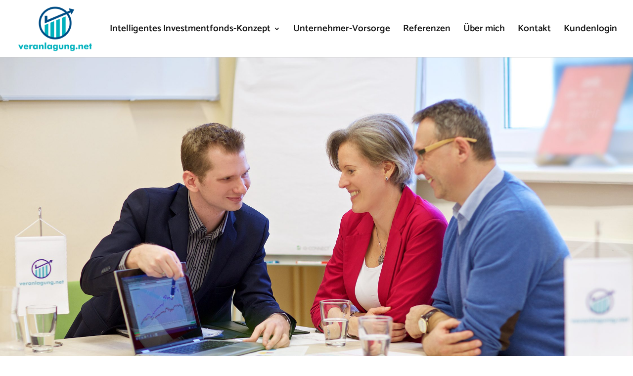

--- FILE ---
content_type: text/css
request_url: https://www.veranlagung.net/wp-content/cache/wpfc-minified/7bgreinx/1xute.css
body_size: 44249
content:
*[data-icon^='agsdi-']:before,
.et_pb_button[data-icon^='agsdi-']:before,
.et_pb_button[data-icon^='agsdi-']:after,
.et_pb_inline_icon[data-icon^='agsdi-']:after,
.et-fb-font-icon-list li[data-icon^='agsdi-']:after,
.mce-i-agsdi:before,
*[data-icon^='agsdix-s']:before,
.et_pb_button[data-icon^='agsdix-s']:before,
.et_pb_button[data-icon^='agsdix-s']:after,
.et_pb_inline_icon[data-icon^='agsdix-s']:after,
.et-fb-font-icon-list li[data-icon^='agsdix-s']:after
{
content: '.' !important;
width: 1em;
font-size: 1em;
line-height: inherit;
}
.mce-i-agsdi:before {
font-size: 1.4em;
color: #f060e1;
}
body .et_font_icon li, .et-fb-font-icon-list li {
font-size: 32px !important;
}
.et-pb-option-container .et_font_icon {
width: 530px;
}
*[data-icon^='agsdix-fa']:before,
.et_pb_button[data-icon^='agsdix-fa']:before,
.et_pb_button[data-icon^='agsdix-fa']:after,
.et_pb_inline_icon[data-icon^='agsdix-fa']:after,
.et-fb-font-icon-list li[data-icon^='agsdix-fa']:after {
width: 1.25em;
font-size: 0.8em;
line-height: inherit;
display: inline-block;
text-align: center;
}
.et_font_icon li[data-icon^='agsdix-fa']:after,
.et-fb-font-icon-list li[data-icon^='agsdix-fa']:after {
line-height: 1.25em;
}
.agsdi-icon[data-icon^='agsdix-fa']:before {
line-height: 1.25em;
margin-left: -1.25em;
display: block;
}
.et_font_icon li[data-icon^='agsdi']:after,
.et_pb_main_blurb_image .et-pb-icon[data-icon^='agsdi']:after {
content: none !important;
}
body:not(.agsdi-no-css) *[data-icon^='agsdi-']:before,
body:not(.agsdi-no-css) .et_pb_button[data-icon^='agsdi-']:after,
body:not(.agsdi-no-css) .et_pb_inline_icon[data-icon^='agsdi-']:after,
body:not(.agsdi-no-css) .et-fb-font-icon-list li[data-icon^='agsdi-']:after,
body:not(.agsdi-no-css) *[data-icon^='agsdix-s']:before,
body:not(.agsdi-no-css) .et_pb_button[data-icon^='agsdix-s']:after,
body:not(.agsdi-no-css) .et_pb_inline_icon[data-icon^='agsdix-s']:after,
body:not(.agsdi-no-css) .et-fb-font-icon-list li[data-icon^='agsdix-s']:after,
.mce-i-agsdi:before,
body:not(.agsdi-no-css) *[data-icon^='agsdix-smt']:before,
body:not(.agsdi-no-css) .et_pb_button[data-icon^='agsdix-smt']:after,
body:not(.agsdi-no-css) .et_pb_inline_icon[data-icon^='agsdix-smt']:after,
body:not(.agsdi-no-css) .et-fb-font-icon-list li[data-icon^='agsdix-smt']:after
{
mask-size: 52em;
-webkit-mask-size: 52em;
mask-repeat: no-repeat;
-webkit-mask-repeat: no-repeat;
background-color: currentColor;
}
body:not(.agsdi-no-css) *[data-icon^='agsdix-sao']:before,
body:not(.agsdi-no-css) .et_pb_button[data-icon^='agsdix-sao']:after,
body:not(.agsdi-no-css) .et_pb_inline_icon[data-icon^='agsdix-sao']:after,
body:not(.agsdi-no-css) .et-fb-font-icon-list li[data-icon^='agsdix-sao']:after,
.mce-i-agsdi:before,
body:not(.agsdi-no-css) *[data-icon^='agsdix-saf']:before,
body:not(.agsdi-no-css) .et_pb_button[data-icon^='agsdix-saf']:after,
body:not(.agsdi-no-css) .et_pb_inline_icon[data-icon^='agsdix-saf']:after,
body:not(.agsdi-no-css) .et-fb-font-icon-list li[data-icon^='agsdix-saf']:after
{
mask-size: 86em;
-webkit-mask-size: 86em;
}
body:not(.agsdi-no-css) *[data-icon^='agsdi-']:before,
body:not(.agsdi-no-css) .et_pb_button[data-icon^='agsdi-']:after,
body:not(.agsdi-no-css) .et_pb_inline_icon[data-icon^='agsdi-']:after,
body:not(.agsdi-no-css) .et-fb-font-icon-list li[data-icon^='agsdi-']:after {
mask-image: url(//www.veranlagung.net/wp-content/plugins/wp-and-divi-icons-pro/svg/icons.svg);
-webkit-mask-image: url(//www.veranlagung.net/wp-content/plugins/wp-and-divi-icons-pro/svg/icons.svg);
}
body:not(.agsdi-no-css) *[data-icon^='agsdix-smt1']:before,
body:not(.agsdi-no-css) .et_pb_button[data-icon^='agsdix-smt1']:after,
body:not(.agsdi-no-css) .et_pb_inline_icon[data-icon^='agsdix-smt1']:after,
body:not(.agsdi-no-css) .et-fb-font-icon-list li[data-icon^='agsdix-smt1']:after {
mask-image: url(//www.veranlagung.net/wp-content/plugins/wp-and-divi-icons-pro/icon-packs/material/icons1.svg);
-webkit-mask-image: url(//www.veranlagung.net/wp-content/plugins/wp-and-divi-icons-pro/icon-packs/material/icons1.svg);
}
body:not(.agsdi-no-css) *[data-icon^='agsdix-smt2']:before,
body:not(.agsdi-no-css) .et_pb_button[data-icon^='agsdix-smt2']:after,
body:not(.agsdi-no-css) .et_pb_inline_icon[data-icon^='agsdix-smt2']:after,
body:not(.agsdi-no-css) .et-fb-font-icon-list li[data-icon^='agsdix-smt2']:after {
mask-image: url(//www.veranlagung.net/wp-content/plugins/wp-and-divi-icons-pro/icon-packs/material/icons2.svg);
-webkit-mask-image: url(//www.veranlagung.net/wp-content/plugins/wp-and-divi-icons-pro/icon-packs/material/icons2.svg);
}
body:not(.agsdi-no-css) *[data-icon^='agsdix-smt3']:before,
body:not(.agsdi-no-css) .et_pb_button[data-icon^='agsdix-smt3']:after,
body:not(.agsdi-no-css) .et_pb_inline_icon[data-icon^='agsdix-smt3']:after,
body:not(.agsdi-no-css) .et-fb-font-icon-list li[data-icon^='agsdix-smt3']:after {
mask-image: url(//www.veranlagung.net/wp-content/plugins/wp-and-divi-icons-pro/icon-packs/material/icons3.svg);
-webkit-mask-image: url(//www.veranlagung.net/wp-content/plugins/wp-and-divi-icons-pro/icon-packs/material/icons3.svg);
}
body:not(.agsdi-no-css) *[data-icon^='agsdix-sao']:before,
body:not(.agsdi-no-css) .et_pb_button[data-icon^='agsdix-sao']:after,
body:not(.agsdi-no-css) .et_pb_inline_icon[data-icon^='agsdix-sao']:after,
body:not(.agsdi-no-css) .et-fb-font-icon-list li[data-icon^='agsdix-sao']:after,
.mce-i-agsdi:before {
mask-image: url(//www.veranlagung.net/wp-content/plugins/wp-and-divi-icons-pro/icon-packs/ags-angular/outlined.svg);
-webkit-mask-image: url(//www.veranlagung.net/wp-content/plugins/wp-and-divi-icons-pro/icon-packs/ags-angular/outlined.svg);
}
body:not(.agsdi-no-css) *[data-icon^='agsdix-saf']:before,
body:not(.agsdi-no-css) .et_pb_button[data-icon^='agsdix-saf']:after,
body:not(.agsdi-no-css) .et_pb_inline_icon[data-icon^='agsdix-saf']:after,
body:not(.agsdi-no-css) .et-fb-font-icon-list li[data-icon^='agsdix-saf']:after {
mask-image: url(//www.veranlagung.net/wp-content/plugins/wp-and-divi-icons-pro/icon-packs/ags-angular/filled.svg);
-webkit-mask-image: url(//www.veranlagung.net/wp-content/plugins/wp-and-divi-icons-pro/icon-packs/ags-angular/filled.svg);
mask-mode: luminance;
}
body *[data-icon^='agsdix-smc']:before,
body .et_pb_button[data-icon^='agsdix-smc']:after,
body .et_pb_inline_icon[data-icon^='agsdix-smc']:after,
body .et-fb-font-icon-list li[data-icon^='agsdix-smc']:after
{
background-size: 52em;
background-repeat: no-repeat;
color: rgba(0,0,0,0) !important;
}
.et_pb_module.et_pb_shop[data-icon^='agsdi-']:before,
.et_pb_module.et_pb_shop[data-icon^='agsdix-s']:before
{
content: none !important;
}
.agsdi-no-css *[data-icon^='agsdi-']:before,
.agsdi-no-css .et_pb_button[data-icon^='agsdi-']:after,
.agsdi-no-css .et_pb_inline_icon[data-icon^='agsdi-']:after,
.agsdi-no-css *[data-icon^='agsdix-s']:not([data-icon^='agsdix-smc']):before,
.agsdi-no-css .et_pb_button[data-icon^='agsdix-s']:not([data-icon^='agsdix-smc']):after,
.agsdi-no-css .et_pb_inline_icon[data-icon^='agsdix-s']:not([data-icon^='agsdix-smc']):after
{
background-repeat: no-repeat !important;
background-position: center !important;
background-size: 1em !important;
}
body.agsdi-no-css .agsdi-nocss-icon:before,
.et_pb_button.agsdi-nocss-icon:after,
body.agsdi-no-css .et_pb_inline_icon.agsdi-nocss-icon:after {
color: rgba(0,0,0,0) !important;
}
.agsdi-icon {
display: inline-block;
width: 1em;
height: 1em;
overflow: hidden;
box-sizing: border-box;
padding-left: 1em;
}
.agsdi-icon:before {
display: inline-block;
height: 1em;
margin-left: -1em;
}
#agsdi-color-schemes > * {
clear: left;
}
#agsdi-color-schemes > [data-colors-id] {
}
#agsdi-color-schemes > [data-colors-id] > * {
float: left;
margin-bottom: 20px;
}
.agsdi-color-preview {
font-size: 100px;
background-color: #fff;
max-height: 2em;
overflow-y: auto;
width: 100%;
margin-bottom: 5px !important;
}
.agsdi-color-preview div {
display: inline-block;
}
.agsdi-color-preview div:before {
display: inline-block;
height: 1em;
color: rgba(0,0,0,0) !important;
}
body.et-bfb .et-fb-modal input.agsdi-picker-search-divi-fb,
input.agsdi-picker-search-divi-fb {
margin-bottom: 10px;
} *[data-icon='agsdi-aspengrovestudios']:before,*[data-icon='agsdi-aspengrovestudios']:after{mask-position:calc(50% + 25.5em) calc(50% + 24em);-webkit-mask-position:calc(50% + 25.5em) calc(50% + 24em);}*[data-icon='agsdi-wpgears']:before,*[data-icon='agsdi-wpgears']:after{mask-position:calc(50% + 22.5em) calc(50% + 24em);-webkit-mask-position:calc(50% + 22.5em) calc(50% + 24em);}*[data-icon='agsdi-message']:before,*[data-icon='agsdi-message']:after{mask-position:calc(50% + 19.5em) calc(50% + 24em);-webkit-mask-position:calc(50% + 19.5em) calc(50% + 24em);}*[data-icon='agsdi-location']:before,*[data-icon='agsdi-location']:after{mask-position:calc(50% + 16.5em) calc(50% + 24em);-webkit-mask-position:calc(50% + 16.5em) calc(50% + 24em);}*[data-icon='agsdi-message-2']:before,*[data-icon='agsdi-message-2']:after{mask-position:calc(50% + 13.5em) calc(50% + 24em);-webkit-mask-position:calc(50% + 13.5em) calc(50% + 24em);}*[data-icon='agsdi-message-3']:before,*[data-icon='agsdi-message-3']:after{mask-position:calc(50% + 10.5em) calc(50% + 24em);-webkit-mask-position:calc(50% + 10.5em) calc(50% + 24em);}*[data-icon='agsdi-mail']:before,*[data-icon='agsdi-mail']:after{mask-position:calc(50% + 7.5em) calc(50% + 24em);-webkit-mask-position:calc(50% + 7.5em) calc(50% + 24em);}*[data-icon='agsdi-gear']:before,*[data-icon='agsdi-gear']:after{mask-position:calc(50% + 4.5em) calc(50% + 24em);-webkit-mask-position:calc(50% + 4.5em) calc(50% + 24em);}*[data-icon='agsdi-zoom']:before,*[data-icon='agsdi-zoom']:after{mask-position:calc(50% + 1.5em) calc(50% + 24em);-webkit-mask-position:calc(50% + 1.5em) calc(50% + 24em);}*[data-icon='agsdi-zoom-in']:before,*[data-icon='agsdi-zoom-in']:after{mask-position:calc(50% - 1.5em) calc(50% + 24em);-webkit-mask-position:calc(50% - 1.5em) calc(50% + 24em);}*[data-icon='agsdi-zoom-out']:before,*[data-icon='agsdi-zoom-out']:after{mask-position:calc(50% - 4.5em) calc(50% + 24em);-webkit-mask-position:calc(50% - 4.5em) calc(50% + 24em);}*[data-icon='agsdi-time']:before,*[data-icon='agsdi-time']:after{mask-position:calc(50% - 7.5em) calc(50% + 24em);-webkit-mask-position:calc(50% - 7.5em) calc(50% + 24em);}*[data-icon='agsdi-wallet']:before,*[data-icon='agsdi-wallet']:after{mask-position:calc(50% - 10.5em) calc(50% + 24em);-webkit-mask-position:calc(50% - 10.5em) calc(50% + 24em);}*[data-icon='agsdi-world']:before,*[data-icon='agsdi-world']:after{mask-position:calc(50% - 13.5em) calc(50% + 24em);-webkit-mask-position:calc(50% - 13.5em) calc(50% + 24em);}*[data-icon='agsdi-bulb']:before,*[data-icon='agsdi-bulb']:after{mask-position:calc(50% - 16.5em) calc(50% + 24em);-webkit-mask-position:calc(50% - 16.5em) calc(50% + 24em);}*[data-icon='agsdi-bulb-flash']:before,*[data-icon='agsdi-bulb-flash']:after{mask-position:calc(50% - 19.5em) calc(50% + 24em);-webkit-mask-position:calc(50% - 19.5em) calc(50% + 24em);}*[data-icon='agsdi-bulb-options']:before,*[data-icon='agsdi-bulb-options']:after{mask-position:calc(50% - 22.5em) calc(50% + 24em);-webkit-mask-position:calc(50% - 22.5em) calc(50% + 24em);}*[data-icon='agsdi-calendar']:before,*[data-icon='agsdi-calendar']:after{mask-position:calc(50% - 25.5em) calc(50% + 24em);-webkit-mask-position:calc(50% - 25.5em) calc(50% + 24em);}*[data-icon='agsdi-chat']:before,*[data-icon='agsdi-chat']:after{mask-position:calc(50% + 25.5em) calc(50% + 21em);-webkit-mask-position:calc(50% + 25.5em) calc(50% + 21em);}*[data-icon='agsdi-music']:before,*[data-icon='agsdi-music']:after{mask-position:calc(50% + 22.5em) calc(50% + 21em);-webkit-mask-position:calc(50% + 22.5em) calc(50% + 21em);}*[data-icon='agsdi-video']:before,*[data-icon='agsdi-video']:after{mask-position:calc(50% + 19.5em) calc(50% + 21em);-webkit-mask-position:calc(50% + 19.5em) calc(50% + 21em);}*[data-icon='agsdi-security-camera']:before,*[data-icon='agsdi-security-camera']:after{mask-position:calc(50% + 16.5em) calc(50% + 21em);-webkit-mask-position:calc(50% + 16.5em) calc(50% + 21em);}*[data-icon='agsdi-sound']:before,*[data-icon='agsdi-sound']:after{mask-position:calc(50% + 13.5em) calc(50% + 21em);-webkit-mask-position:calc(50% + 13.5em) calc(50% + 21em);}*[data-icon='agsdi-music-play']:before,*[data-icon='agsdi-music-play']:after{mask-position:calc(50% + 10.5em) calc(50% + 21em);-webkit-mask-position:calc(50% + 10.5em) calc(50% + 21em);}*[data-icon='agsdi-video-play']:before,*[data-icon='agsdi-video-play']:after{mask-position:calc(50% + 7.5em) calc(50% + 21em);-webkit-mask-position:calc(50% + 7.5em) calc(50% + 21em);}*[data-icon='agsdi-microphone']:before,*[data-icon='agsdi-microphone']:after{mask-position:calc(50% + 4.5em) calc(50% + 21em);-webkit-mask-position:calc(50% + 4.5em) calc(50% + 21em);}*[data-icon='agsdi-cd']:before,*[data-icon='agsdi-cd']:after{mask-position:calc(50% + 1.5em) calc(50% + 21em);-webkit-mask-position:calc(50% + 1.5em) calc(50% + 21em);}*[data-icon='agsdi-coffee']:before,*[data-icon='agsdi-coffee']:after{mask-position:calc(50% - 1.5em) calc(50% + 21em);-webkit-mask-position:calc(50% - 1.5em) calc(50% + 21em);}*[data-icon='agsdi-gift']:before,*[data-icon='agsdi-gift']:after{mask-position:calc(50% - 4.5em) calc(50% + 21em);-webkit-mask-position:calc(50% - 4.5em) calc(50% + 21em);}*[data-icon='agsdi-printer']:before,*[data-icon='agsdi-printer']:after{mask-position:calc(50% - 7.5em) calc(50% + 21em);-webkit-mask-position:calc(50% - 7.5em) calc(50% + 21em);}*[data-icon='agsdi-hand-watch']:before,*[data-icon='agsdi-hand-watch']:after{mask-position:calc(50% - 10.5em) calc(50% + 21em);-webkit-mask-position:calc(50% - 10.5em) calc(50% + 21em);}*[data-icon='agsdi-alarm']:before,*[data-icon='agsdi-alarm']:after{mask-position:calc(50% - 13.5em) calc(50% + 21em);-webkit-mask-position:calc(50% - 13.5em) calc(50% + 21em);}*[data-icon='agsdi-alarm-2']:before,*[data-icon='agsdi-alarm-2']:after{mask-position:calc(50% - 16.5em) calc(50% + 21em);-webkit-mask-position:calc(50% - 16.5em) calc(50% + 21em);}*[data-icon='agsdi-calendar-check']:before,*[data-icon='agsdi-calendar-check']:after{mask-position:calc(50% - 19.5em) calc(50% + 21em);-webkit-mask-position:calc(50% - 19.5em) calc(50% + 21em);}*[data-icon='agsdi-code']:before,*[data-icon='agsdi-code']:after{mask-position:calc(50% - 22.5em) calc(50% + 21em);-webkit-mask-position:calc(50% - 22.5em) calc(50% + 21em);}*[data-icon='agsdi-learn']:before,*[data-icon='agsdi-learn']:after{mask-position:calc(50% - 25.5em) calc(50% + 21em);-webkit-mask-position:calc(50% - 25.5em) calc(50% + 21em);}*[data-icon='agsdi-globe']:before,*[data-icon='agsdi-globe']:after{mask-position:calc(50% + 25.5em) calc(50% + 18em);-webkit-mask-position:calc(50% + 25.5em) calc(50% + 18em);}*[data-icon='agsdi-warning']:before,*[data-icon='agsdi-warning']:after{mask-position:calc(50% + 22.5em) calc(50% + 18em);-webkit-mask-position:calc(50% + 22.5em) calc(50% + 18em);}*[data-icon='agsdi-cancel']:before,*[data-icon='agsdi-cancel']:after{mask-position:calc(50% + 19.5em) calc(50% + 18em);-webkit-mask-position:calc(50% + 19.5em) calc(50% + 18em);}*[data-icon='agsdi-question']:before,*[data-icon='agsdi-question']:after{mask-position:calc(50% + 16.5em) calc(50% + 18em);-webkit-mask-position:calc(50% + 16.5em) calc(50% + 18em);}*[data-icon='agsdi-error']:before,*[data-icon='agsdi-error']:after{mask-position:calc(50% + 13.5em) calc(50% + 18em);-webkit-mask-position:calc(50% + 13.5em) calc(50% + 18em);}*[data-icon='agsdi-check-circle']:before,*[data-icon='agsdi-check-circle']:after{mask-position:calc(50% + 10.5em) calc(50% + 18em);-webkit-mask-position:calc(50% + 10.5em) calc(50% + 18em);}*[data-icon='agsdi-arrow-left-circle']:before,*[data-icon='agsdi-arrow-left-circle']:after{mask-position:calc(50% + 7.5em) calc(50% + 18em);-webkit-mask-position:calc(50% + 7.5em) calc(50% + 18em);}*[data-icon='agsdi-arrow-right-circle']:before,*[data-icon='agsdi-arrow-right-circle']:after{mask-position:calc(50% + 4.5em) calc(50% + 18em);-webkit-mask-position:calc(50% + 4.5em) calc(50% + 18em);}*[data-icon='agsdi-arrow-up-circle']:before,*[data-icon='agsdi-arrow-up-circle']:after{mask-position:calc(50% + 1.5em) calc(50% + 18em);-webkit-mask-position:calc(50% + 1.5em) calc(50% + 18em);}*[data-icon='agsdi-arrow-down-circle']:before,*[data-icon='agsdi-arrow-down-circle']:after{mask-position:calc(50% - 1.5em) calc(50% + 18em);-webkit-mask-position:calc(50% - 1.5em) calc(50% + 18em);}*[data-icon='agsdi-refresh']:before,*[data-icon='agsdi-refresh']:after{mask-position:calc(50% - 4.5em) calc(50% + 18em);-webkit-mask-position:calc(50% - 4.5em) calc(50% + 18em);}*[data-icon='agsdi-share']:before,*[data-icon='agsdi-share']:after{mask-position:calc(50% - 7.5em) calc(50% + 18em);-webkit-mask-position:calc(50% - 7.5em) calc(50% + 18em);}*[data-icon='agsdi-tag']:before,*[data-icon='agsdi-tag']:after{mask-position:calc(50% - 10.5em) calc(50% + 18em);-webkit-mask-position:calc(50% - 10.5em) calc(50% + 18em);}*[data-icon='agsdi-bookmark']:before,*[data-icon='agsdi-bookmark']:after{mask-position:calc(50% - 13.5em) calc(50% + 18em);-webkit-mask-position:calc(50% - 13.5em) calc(50% + 18em);}*[data-icon='agsdi-bookmark-star']:before,*[data-icon='agsdi-bookmark-star']:after{mask-position:calc(50% - 16.5em) calc(50% + 18em);-webkit-mask-position:calc(50% - 16.5em) calc(50% + 18em);}*[data-icon='agsdi-briefcase']:before,*[data-icon='agsdi-briefcase']:after{mask-position:calc(50% - 19.5em) calc(50% + 18em);-webkit-mask-position:calc(50% - 19.5em) calc(50% + 18em);}*[data-icon='agsdi-calculator']:before,*[data-icon='agsdi-calculator']:after{mask-position:calc(50% - 22.5em) calc(50% + 18em);-webkit-mask-position:calc(50% - 22.5em) calc(50% + 18em);}*[data-icon='agsdi-id-card']:before,*[data-icon='agsdi-id-card']:after{mask-position:calc(50% - 25.5em) calc(50% + 18em);-webkit-mask-position:calc(50% - 25.5em) calc(50% + 18em);}*[data-icon='agsdi-credit-card']:before,*[data-icon='agsdi-credit-card']:after{mask-position:calc(50% + 25.5em) calc(50% + 15em);-webkit-mask-position:calc(50% + 25.5em) calc(50% + 15em);}*[data-icon='agsdi-shop']:before,*[data-icon='agsdi-shop']:after{mask-position:calc(50% + 22.5em) calc(50% + 15em);-webkit-mask-position:calc(50% + 22.5em) calc(50% + 15em);}*[data-icon='agsdi-tshirt']:before,*[data-icon='agsdi-tshirt']:after{mask-position:calc(50% + 19.5em) calc(50% + 15em);-webkit-mask-position:calc(50% + 19.5em) calc(50% + 15em);}*[data-icon='agsdi-handbag']:before,*[data-icon='agsdi-handbag']:after{mask-position:calc(50% + 16.5em) calc(50% + 15em);-webkit-mask-position:calc(50% + 16.5em) calc(50% + 15em);}*[data-icon='agsdi-clothing-handbag']:before,*[data-icon='agsdi-clothing-handbag']:after{mask-position:calc(50% + 13.5em) calc(50% + 15em);-webkit-mask-position:calc(50% + 13.5em) calc(50% + 15em);}*[data-icon='agsdi-analysis']:before,*[data-icon='agsdi-analysis']:after{mask-position:calc(50% + 10.5em) calc(50% + 15em);-webkit-mask-position:calc(50% + 10.5em) calc(50% + 15em);}*[data-icon='agsdi-chat-gear']:before,*[data-icon='agsdi-chat-gear']:after{mask-position:calc(50% + 7.5em) calc(50% + 15em);-webkit-mask-position:calc(50% + 7.5em) calc(50% + 15em);}*[data-icon='agsdi-certificate']:before,*[data-icon='agsdi-certificate']:after{mask-position:calc(50% + 4.5em) calc(50% + 15em);-webkit-mask-position:calc(50% + 4.5em) calc(50% + 15em);}*[data-icon='agsdi-medal']:before,*[data-icon='agsdi-medal']:after{mask-position:calc(50% + 1.5em) calc(50% + 15em);-webkit-mask-position:calc(50% + 1.5em) calc(50% + 15em);}*[data-icon='agsdi-ribbon']:before,*[data-icon='agsdi-ribbon']:after{mask-position:calc(50% - 1.5em) calc(50% + 15em);-webkit-mask-position:calc(50% - 1.5em) calc(50% + 15em);}*[data-icon='agsdi-star']:before,*[data-icon='agsdi-star']:after{mask-position:calc(50% - 4.5em) calc(50% + 15em);-webkit-mask-position:calc(50% - 4.5em) calc(50% + 15em);}*[data-icon='agsdi-bullhorn']:before,*[data-icon='agsdi-bullhorn']:after{mask-position:calc(50% - 7.5em) calc(50% + 15em);-webkit-mask-position:calc(50% - 7.5em) calc(50% + 15em);}*[data-icon='agsdi-target']:before,*[data-icon='agsdi-target']:after{mask-position:calc(50% - 10.5em) calc(50% + 15em);-webkit-mask-position:calc(50% - 10.5em) calc(50% + 15em);}*[data-icon='agsdi-pie-chart']:before,*[data-icon='agsdi-pie-chart']:after{mask-position:calc(50% - 13.5em) calc(50% + 15em);-webkit-mask-position:calc(50% - 13.5em) calc(50% + 15em);}*[data-icon='agsdi-bar-chart']:before,*[data-icon='agsdi-bar-chart']:after{mask-position:calc(50% - 16.5em) calc(50% + 15em);-webkit-mask-position:calc(50% - 16.5em) calc(50% + 15em);}*[data-icon='agsdi-bar-chart-2']:before,*[data-icon='agsdi-bar-chart-2']:after{mask-position:calc(50% - 19.5em) calc(50% + 15em);-webkit-mask-position:calc(50% - 19.5em) calc(50% + 15em);}*[data-icon='agsdi-bar-chart-3']:before,*[data-icon='agsdi-bar-chart-3']:after{mask-position:calc(50% - 22.5em) calc(50% + 15em);-webkit-mask-position:calc(50% - 22.5em) calc(50% + 15em);}*[data-icon='agsdi-bar-chart-4']:before,*[data-icon='agsdi-bar-chart-4']:after{mask-position:calc(50% - 25.5em) calc(50% + 15em);-webkit-mask-position:calc(50% - 25.5em) calc(50% + 15em);}*[data-icon='agsdi-bar-chart-5']:before,*[data-icon='agsdi-bar-chart-5']:after{mask-position:calc(50% + 25.5em) calc(50% + 12em);-webkit-mask-position:calc(50% + 25.5em) calc(50% + 12em);}*[data-icon='agsdi-income']:before,*[data-icon='agsdi-income']:after{mask-position:calc(50% + 22.5em) calc(50% + 12em);-webkit-mask-position:calc(50% + 22.5em) calc(50% + 12em);}*[data-icon='agsdi-piggy-bank']:before,*[data-icon='agsdi-piggy-bank']:after{mask-position:calc(50% + 19.5em) calc(50% + 12em);-webkit-mask-position:calc(50% + 19.5em) calc(50% + 12em);}*[data-icon='agsdi-bitcoin']:before,*[data-icon='agsdi-bitcoin']:after{mask-position:calc(50% + 16.5em) calc(50% + 12em);-webkit-mask-position:calc(50% + 16.5em) calc(50% + 12em);}*[data-icon='agsdi-bitcoin-circle']:before,*[data-icon='agsdi-bitcoin-circle']:after{mask-position:calc(50% + 13.5em) calc(50% + 12em);-webkit-mask-position:calc(50% + 13.5em) calc(50% + 12em);}*[data-icon='agsdi-bitcoin-mining']:before,*[data-icon='agsdi-bitcoin-mining']:after{mask-position:calc(50% + 10.5em) calc(50% + 12em);-webkit-mask-position:calc(50% + 10.5em) calc(50% + 12em);}*[data-icon='agsdi-mining']:before,*[data-icon='agsdi-mining']:after{mask-position:calc(50% + 7.5em) calc(50% + 12em);-webkit-mask-position:calc(50% + 7.5em) calc(50% + 12em);}*[data-icon='agsdi-dollar']:before,*[data-icon='agsdi-dollar']:after{mask-position:calc(50% + 4.5em) calc(50% + 12em);-webkit-mask-position:calc(50% + 4.5em) calc(50% + 12em);}*[data-icon='agsdi-dollar-circle']:before,*[data-icon='agsdi-dollar-circle']:after{mask-position:calc(50% + 1.5em) calc(50% + 12em);-webkit-mask-position:calc(50% + 1.5em) calc(50% + 12em);}*[data-icon='agsdi-dollar-bill']:before,*[data-icon='agsdi-dollar-bill']:after{mask-position:calc(50% - 1.5em) calc(50% + 12em);-webkit-mask-position:calc(50% - 1.5em) calc(50% + 12em);}*[data-icon='agsdi-binders']:before,*[data-icon='agsdi-binders']:after{mask-position:calc(50% - 4.5em) calc(50% + 12em);-webkit-mask-position:calc(50% - 4.5em) calc(50% + 12em);}*[data-icon='agsdi-house']:before,*[data-icon='agsdi-house']:after{mask-position:calc(50% - 7.5em) calc(50% + 12em);-webkit-mask-position:calc(50% - 7.5em) calc(50% + 12em);}*[data-icon='agsdi-padlock']:before,*[data-icon='agsdi-padlock']:after{mask-position:calc(50% - 10.5em) calc(50% + 12em);-webkit-mask-position:calc(50% - 10.5em) calc(50% + 12em);}*[data-icon='agsdi-padlock-open']:before,*[data-icon='agsdi-padlock-open']:after{mask-position:calc(50% - 13.5em) calc(50% + 12em);-webkit-mask-position:calc(50% - 13.5em) calc(50% + 12em);}*[data-icon='agsdi-house-padlock']:before,*[data-icon='agsdi-house-padlock']:after{mask-position:calc(50% - 16.5em) calc(50% + 12em);-webkit-mask-position:calc(50% - 16.5em) calc(50% + 12em);}*[data-icon='agsdi-cloud-padlock']:before,*[data-icon='agsdi-cloud-padlock']:after{mask-position:calc(50% - 19.5em) calc(50% + 12em);-webkit-mask-position:calc(50% - 19.5em) calc(50% + 12em);}*[data-icon='agsdi-key']:before,*[data-icon='agsdi-key']:after{mask-position:calc(50% - 22.5em) calc(50% + 12em);-webkit-mask-position:calc(50% - 22.5em) calc(50% + 12em);}*[data-icon='agsdi-keys']:before,*[data-icon='agsdi-keys']:after{mask-position:calc(50% - 25.5em) calc(50% + 12em);-webkit-mask-position:calc(50% - 25.5em) calc(50% + 12em);}*[data-icon='agsdi-eye']:before,*[data-icon='agsdi-eye']:after{mask-position:calc(50% + 25.5em) calc(50% + 9em);-webkit-mask-position:calc(50% + 25.5em) calc(50% + 9em);}*[data-icon='agsdi-eye-closed']:before,*[data-icon='agsdi-eye-closed']:after{mask-position:calc(50% + 22.5em) calc(50% + 9em);-webkit-mask-position:calc(50% + 22.5em) calc(50% + 9em);}*[data-icon='agsdi-champagne']:before,*[data-icon='agsdi-champagne']:after{mask-position:calc(50% + 19.5em) calc(50% + 9em);-webkit-mask-position:calc(50% + 19.5em) calc(50% + 9em);}*[data-icon='agsdi-rocket']:before,*[data-icon='agsdi-rocket']:after{mask-position:calc(50% + 16.5em) calc(50% + 9em);-webkit-mask-position:calc(50% + 16.5em) calc(50% + 9em);}*[data-icon='agsdi-rocket-2']:before,*[data-icon='agsdi-rocket-2']:after{mask-position:calc(50% + 13.5em) calc(50% + 9em);-webkit-mask-position:calc(50% + 13.5em) calc(50% + 9em);}*[data-icon='agsdi-rocket-3']:before,*[data-icon='agsdi-rocket-3']:after{mask-position:calc(50% + 10.5em) calc(50% + 9em);-webkit-mask-position:calc(50% + 10.5em) calc(50% + 9em);}*[data-icon='agsdi-flag']:before,*[data-icon='agsdi-flag']:after{mask-position:calc(50% + 7.5em) calc(50% + 9em);-webkit-mask-position:calc(50% + 7.5em) calc(50% + 9em);}*[data-icon='agsdi-flag-2']:before,*[data-icon='agsdi-flag-2']:after{mask-position:calc(50% + 4.5em) calc(50% + 9em);-webkit-mask-position:calc(50% + 4.5em) calc(50% + 9em);}*[data-icon='agsdi-flag-3']:before,*[data-icon='agsdi-flag-3']:after{mask-position:calc(50% + 1.5em) calc(50% + 9em);-webkit-mask-position:calc(50% + 1.5em) calc(50% + 9em);}*[data-icon='agsdi-drop']:before,*[data-icon='agsdi-drop']:after{mask-position:calc(50% - 1.5em) calc(50% + 9em);-webkit-mask-position:calc(50% - 1.5em) calc(50% + 9em);}*[data-icon='agsdi-sun']:before,*[data-icon='agsdi-sun']:after{mask-position:calc(50% - 4.5em) calc(50% + 9em);-webkit-mask-position:calc(50% - 4.5em) calc(50% + 9em);}*[data-icon='agsdi-sun-cloud']:before,*[data-icon='agsdi-sun-cloud']:after{mask-position:calc(50% - 7.5em) calc(50% + 9em);-webkit-mask-position:calc(50% - 7.5em) calc(50% + 9em);}*[data-icon='agsdi-thermometer']:before,*[data-icon='agsdi-thermometer']:after{mask-position:calc(50% - 10.5em) calc(50% + 9em);-webkit-mask-position:calc(50% - 10.5em) calc(50% + 9em);}*[data-icon='agsdi-celsius']:before,*[data-icon='agsdi-celsius']:after{mask-position:calc(50% - 13.5em) calc(50% + 9em);-webkit-mask-position:calc(50% - 13.5em) calc(50% + 9em);}*[data-icon='agsdi-sun-2']:before,*[data-icon='agsdi-sun-2']:after{mask-position:calc(50% - 16.5em) calc(50% + 9em);-webkit-mask-position:calc(50% - 16.5em) calc(50% + 9em);}*[data-icon='agsdi-cloud']:before,*[data-icon='agsdi-cloud']:after{mask-position:calc(50% - 19.5em) calc(50% + 9em);-webkit-mask-position:calc(50% - 19.5em) calc(50% + 9em);}*[data-icon='agsdi-upload']:before,*[data-icon='agsdi-upload']:after{mask-position:calc(50% - 22.5em) calc(50% + 9em);-webkit-mask-position:calc(50% - 22.5em) calc(50% + 9em);}*[data-icon='agsdi-cloud-computing']:before,*[data-icon='agsdi-cloud-computing']:after{mask-position:calc(50% - 25.5em) calc(50% + 9em);-webkit-mask-position:calc(50% - 25.5em) calc(50% + 9em);}*[data-icon='agsdi-cloud-download']:before,*[data-icon='agsdi-cloud-download']:after{mask-position:calc(50% + 25.5em) calc(50% + 6em);-webkit-mask-position:calc(50% + 25.5em) calc(50% + 6em);}*[data-icon='agsdi-cloud-check']:before,*[data-icon='agsdi-cloud-check']:after{mask-position:calc(50% + 22.5em) calc(50% + 6em);-webkit-mask-position:calc(50% + 22.5em) calc(50% + 6em);}*[data-icon='agsdi-cursor']:before,*[data-icon='agsdi-cursor']:after{mask-position:calc(50% + 19.5em) calc(50% + 6em);-webkit-mask-position:calc(50% + 19.5em) calc(50% + 6em);}*[data-icon='agsdi-mobile']:before,*[data-icon='agsdi-mobile']:after{mask-position:calc(50% + 16.5em) calc(50% + 6em);-webkit-mask-position:calc(50% + 16.5em) calc(50% + 6em);}*[data-icon='agsdi-monitor']:before,*[data-icon='agsdi-monitor']:after{mask-position:calc(50% + 13.5em) calc(50% + 6em);-webkit-mask-position:calc(50% + 13.5em) calc(50% + 6em);}*[data-icon='agsdi-browser']:before,*[data-icon='agsdi-browser']:after{mask-position:calc(50% + 10.5em) calc(50% + 6em);-webkit-mask-position:calc(50% + 10.5em) calc(50% + 6em);}*[data-icon='agsdi-laptop']:before,*[data-icon='agsdi-laptop']:after{mask-position:calc(50% + 7.5em) calc(50% + 6em);-webkit-mask-position:calc(50% + 7.5em) calc(50% + 6em);}*[data-icon='agsdi-hamburger-menu']:before,*[data-icon='agsdi-hamburger-menu']:after{mask-position:calc(50% + 4.5em) calc(50% + 6em);-webkit-mask-position:calc(50% + 4.5em) calc(50% + 6em);}*[data-icon='agsdi-hamburger-menu-circle']:before,*[data-icon='agsdi-hamburger-menu-circle']:after{mask-position:calc(50% + 1.5em) calc(50% + 6em);-webkit-mask-position:calc(50% + 1.5em) calc(50% + 6em);}*[data-icon='agsdi-download']:before,*[data-icon='agsdi-download']:after{mask-position:calc(50% - 1.5em) calc(50% + 6em);-webkit-mask-position:calc(50% - 1.5em) calc(50% + 6em);}*[data-icon='agsdi-image']:before,*[data-icon='agsdi-image']:after{mask-position:calc(50% - 4.5em) calc(50% + 6em);-webkit-mask-position:calc(50% - 4.5em) calc(50% + 6em);}*[data-icon='agsdi-file']:before,*[data-icon='agsdi-file']:after{mask-position:calc(50% - 7.5em) calc(50% + 6em);-webkit-mask-position:calc(50% - 7.5em) calc(50% + 6em);}*[data-icon='agsdi-file-error']:before,*[data-icon='agsdi-file-error']:after{mask-position:calc(50% - 10.5em) calc(50% + 6em);-webkit-mask-position:calc(50% - 10.5em) calc(50% + 6em);}*[data-icon='agsdi-file-add']:before,*[data-icon='agsdi-file-add']:after{mask-position:calc(50% - 13.5em) calc(50% + 6em);-webkit-mask-position:calc(50% - 13.5em) calc(50% + 6em);}*[data-icon='agsdi-file-check']:before,*[data-icon='agsdi-file-check']:after{mask-position:calc(50% - 16.5em) calc(50% + 6em);-webkit-mask-position:calc(50% - 16.5em) calc(50% + 6em);}*[data-icon='agsdi-file-download']:before,*[data-icon='agsdi-file-download']:after{mask-position:calc(50% - 19.5em) calc(50% + 6em);-webkit-mask-position:calc(50% - 19.5em) calc(50% + 6em);}*[data-icon='agsdi-file-question']:before,*[data-icon='agsdi-file-question']:after{mask-position:calc(50% - 22.5em) calc(50% + 6em);-webkit-mask-position:calc(50% - 22.5em) calc(50% + 6em);}*[data-icon='agsdi-file-cursor']:before,*[data-icon='agsdi-file-cursor']:after{mask-position:calc(50% - 25.5em) calc(50% + 6em);-webkit-mask-position:calc(50% - 25.5em) calc(50% + 6em);}*[data-icon='agsdi-file-padlock']:before,*[data-icon='agsdi-file-padlock']:after{mask-position:calc(50% + 25.5em) calc(50% + 3em);-webkit-mask-position:calc(50% + 25.5em) calc(50% + 3em);}*[data-icon='agsdi-file-heart']:before,*[data-icon='agsdi-file-heart']:after{mask-position:calc(50% + 22.5em) calc(50% + 3em);-webkit-mask-position:calc(50% + 22.5em) calc(50% + 3em);}*[data-icon='agsdi-file-jpg']:before,*[data-icon='agsdi-file-jpg']:after{mask-position:calc(50% + 19.5em) calc(50% + 3em);-webkit-mask-position:calc(50% + 19.5em) calc(50% + 3em);}*[data-icon='agsdi-file-png']:before,*[data-icon='agsdi-file-png']:after{mask-position:calc(50% + 16.5em) calc(50% + 3em);-webkit-mask-position:calc(50% + 16.5em) calc(50% + 3em);}*[data-icon='agsdi-file-pdf']:before,*[data-icon='agsdi-file-pdf']:after{mask-position:calc(50% + 13.5em) calc(50% + 3em);-webkit-mask-position:calc(50% + 13.5em) calc(50% + 3em);}*[data-icon='agsdi-file-zip']:before,*[data-icon='agsdi-file-zip']:after{mask-position:calc(50% + 10.5em) calc(50% + 3em);-webkit-mask-position:calc(50% + 10.5em) calc(50% + 3em);}*[data-icon='agsdi-file-ai']:before,*[data-icon='agsdi-file-ai']:after{mask-position:calc(50% + 7.5em) calc(50% + 3em);-webkit-mask-position:calc(50% + 7.5em) calc(50% + 3em);}*[data-icon='agsdi-file-ps']:before,*[data-icon='agsdi-file-ps']:after{mask-position:calc(50% + 4.5em) calc(50% + 3em);-webkit-mask-position:calc(50% + 4.5em) calc(50% + 3em);}*[data-icon='agsdi-delete']:before,*[data-icon='agsdi-delete']:after{mask-position:calc(50% + 1.5em) calc(50% + 3em);-webkit-mask-position:calc(50% + 1.5em) calc(50% + 3em);}*[data-icon='agsdi-notebook']:before,*[data-icon='agsdi-notebook']:after{mask-position:calc(50% - 1.5em) calc(50% + 3em);-webkit-mask-position:calc(50% - 1.5em) calc(50% + 3em);}*[data-icon='agsdi-notebook-2']:before,*[data-icon='agsdi-notebook-2']:after{mask-position:calc(50% - 4.5em) calc(50% + 3em);-webkit-mask-position:calc(50% - 4.5em) calc(50% + 3em);}*[data-icon='agsdi-documents']:before,*[data-icon='agsdi-documents']:after{mask-position:calc(50% - 7.5em) calc(50% + 3em);-webkit-mask-position:calc(50% - 7.5em) calc(50% + 3em);}*[data-icon='agsdi-brochure']:before,*[data-icon='agsdi-brochure']:after{mask-position:calc(50% - 10.5em) calc(50% + 3em);-webkit-mask-position:calc(50% - 10.5em) calc(50% + 3em);}*[data-icon='agsdi-clip']:before,*[data-icon='agsdi-clip']:after{mask-position:calc(50% - 13.5em) calc(50% + 3em);-webkit-mask-position:calc(50% - 13.5em) calc(50% + 3em);}*[data-icon='agsdi-align-center']:before,*[data-icon='agsdi-align-center']:after{mask-position:calc(50% - 16.5em) calc(50% + 3em);-webkit-mask-position:calc(50% - 16.5em) calc(50% + 3em);}*[data-icon='agsdi-align-left']:before,*[data-icon='agsdi-align-left']:after{mask-position:calc(50% - 19.5em) calc(50% + 3em);-webkit-mask-position:calc(50% - 19.5em) calc(50% + 3em);}*[data-icon='agsdi-align-justify']:before,*[data-icon='agsdi-align-justify']:after{mask-position:calc(50% - 22.5em) calc(50% + 3em);-webkit-mask-position:calc(50% - 22.5em) calc(50% + 3em);}*[data-icon='agsdi-align-right']:before,*[data-icon='agsdi-align-right']:after{mask-position:calc(50% - 25.5em) calc(50% + 3em);-webkit-mask-position:calc(50% - 25.5em) calc(50% + 3em);}*[data-icon='agsdi-portrait']:before,*[data-icon='agsdi-portrait']:after{mask-position:calc(50% + 25.5em) calc(50% + 0em);-webkit-mask-position:calc(50% + 25.5em) calc(50% + 0em);}*[data-icon='agsdi-landscape']:before,*[data-icon='agsdi-landscape']:after{mask-position:calc(50% + 22.5em) calc(50% + 0em);-webkit-mask-position:calc(50% + 22.5em) calc(50% + 0em);}*[data-icon='agsdi-portrait-2']:before,*[data-icon='agsdi-portrait-2']:after{mask-position:calc(50% + 19.5em) calc(50% + 0em);-webkit-mask-position:calc(50% + 19.5em) calc(50% + 0em);}*[data-icon='agsdi-wedding']:before,*[data-icon='agsdi-wedding']:after{mask-position:calc(50% + 16.5em) calc(50% + 0em);-webkit-mask-position:calc(50% + 16.5em) calc(50% + 0em);}*[data-icon='agsdi-billboard']:before,*[data-icon='agsdi-billboard']:after{mask-position:calc(50% + 13.5em) calc(50% + 0em);-webkit-mask-position:calc(50% + 13.5em) calc(50% + 0em);}*[data-icon='agsdi-flash']:before,*[data-icon='agsdi-flash']:after{mask-position:calc(50% + 10.5em) calc(50% + 0em);-webkit-mask-position:calc(50% + 10.5em) calc(50% + 0em);}*[data-icon='agsdi-crop']:before,*[data-icon='agsdi-crop']:after{mask-position:calc(50% + 7.5em) calc(50% + 0em);-webkit-mask-position:calc(50% + 7.5em) calc(50% + 0em);}*[data-icon='agsdi-message-heart']:before,*[data-icon='agsdi-message-heart']:after{mask-position:calc(50% + 4.5em) calc(50% + 0em);-webkit-mask-position:calc(50% + 4.5em) calc(50% + 0em);}*[data-icon='agsdi-adjust-square-vert']:before,*[data-icon='agsdi-adjust-square-vert']:after{mask-position:calc(50% + 1.5em) calc(50% + 0em);-webkit-mask-position:calc(50% + 1.5em) calc(50% + 0em);}*[data-icon='agsdi-adjust-circle-vert']:before,*[data-icon='agsdi-adjust-circle-vert']:after{mask-position:calc(50% - 1.5em) calc(50% + 0em);-webkit-mask-position:calc(50% - 1.5em) calc(50% + 0em);}*[data-icon='agsdi-camera']:before,*[data-icon='agsdi-camera']:after{mask-position:calc(50% - 4.5em) calc(50% + 0em);-webkit-mask-position:calc(50% - 4.5em) calc(50% + 0em);}*[data-icon='agsdi-grid']:before,*[data-icon='agsdi-grid']:after{mask-position:calc(50% - 7.5em) calc(50% + 0em);-webkit-mask-position:calc(50% - 7.5em) calc(50% + 0em);}*[data-icon='agsdi-grid-2']:before,*[data-icon='agsdi-grid-2']:after{mask-position:calc(50% - 10.5em) calc(50% + 0em);-webkit-mask-position:calc(50% - 10.5em) calc(50% + 0em);}*[data-icon='agsdi-layers']:before,*[data-icon='agsdi-layers']:after{mask-position:calc(50% - 13.5em) calc(50% + 0em);-webkit-mask-position:calc(50% - 13.5em) calc(50% + 0em);}*[data-icon='agsdi-ruler']:before,*[data-icon='agsdi-ruler']:after{mask-position:calc(50% - 16.5em) calc(50% + 0em);-webkit-mask-position:calc(50% - 16.5em) calc(50% + 0em);}*[data-icon='agsdi-eyedropper']:before,*[data-icon='agsdi-eyedropper']:after{mask-position:calc(50% - 19.5em) calc(50% + 0em);-webkit-mask-position:calc(50% - 19.5em) calc(50% + 0em);}*[data-icon='agsdi-aperture']:before,*[data-icon='agsdi-aperture']:after{mask-position:calc(50% - 22.5em) calc(50% + 0em);-webkit-mask-position:calc(50% - 22.5em) calc(50% + 0em);}*[data-icon='agsdi-macro']:before,*[data-icon='agsdi-macro']:after{mask-position:calc(50% - 25.5em) calc(50% + 0em);-webkit-mask-position:calc(50% - 25.5em) calc(50% + 0em);}*[data-icon='agsdi-pin']:before,*[data-icon='agsdi-pin']:after{mask-position:calc(50% + 25.5em) calc(50% - 3em);-webkit-mask-position:calc(50% + 25.5em) calc(50% - 3em);}*[data-icon='agsdi-contrast']:before,*[data-icon='agsdi-contrast']:after{mask-position:calc(50% + 22.5em) calc(50% - 3em);-webkit-mask-position:calc(50% + 22.5em) calc(50% - 3em);}*[data-icon='agsdi-battery-level-empty']:before,*[data-icon='agsdi-battery-level-empty']:after{mask-position:calc(50% + 19.5em) calc(50% - 3em);-webkit-mask-position:calc(50% + 19.5em) calc(50% - 3em);}*[data-icon='agsdi-battery-level1']:before,*[data-icon='agsdi-battery-level1']:after{mask-position:calc(50% + 16.5em) calc(50% - 3em);-webkit-mask-position:calc(50% + 16.5em) calc(50% - 3em);}*[data-icon='agsdi-battery-level2']:before,*[data-icon='agsdi-battery-level2']:after{mask-position:calc(50% + 13.5em) calc(50% - 3em);-webkit-mask-position:calc(50% + 13.5em) calc(50% - 3em);}*[data-icon='agsdi-battery-level3']:before,*[data-icon='agsdi-battery-level3']:after{mask-position:calc(50% + 10.5em) calc(50% - 3em);-webkit-mask-position:calc(50% + 10.5em) calc(50% - 3em);}*[data-icon='agsdi-usb-stick']:before,*[data-icon='agsdi-usb-stick']:after{mask-position:calc(50% + 7.5em) calc(50% - 3em);-webkit-mask-position:calc(50% + 7.5em) calc(50% - 3em);}*[data-icon='agsdi-sd-card']:before,*[data-icon='agsdi-sd-card']:after{mask-position:calc(50% + 4.5em) calc(50% - 3em);-webkit-mask-position:calc(50% + 4.5em) calc(50% - 3em);}*[data-icon='agsdi-stethoscope']:before,*[data-icon='agsdi-stethoscope']:after{mask-position:calc(50% + 1.5em) calc(50% - 3em);-webkit-mask-position:calc(50% + 1.5em) calc(50% - 3em);}*[data-icon='agsdi-vaccine']:before,*[data-icon='agsdi-vaccine']:after{mask-position:calc(50% - 1.5em) calc(50% - 3em);-webkit-mask-position:calc(50% - 1.5em) calc(50% - 3em);}*[data-icon='agsdi-hospital']:before,*[data-icon='agsdi-hospital']:after{mask-position:calc(50% - 4.5em) calc(50% - 3em);-webkit-mask-position:calc(50% - 4.5em) calc(50% - 3em);}*[data-icon='agsdi-pills']:before,*[data-icon='agsdi-pills']:after{mask-position:calc(50% - 7.5em) calc(50% - 3em);-webkit-mask-position:calc(50% - 7.5em) calc(50% - 3em);}*[data-icon='agsdi-heart']:before,*[data-icon='agsdi-heart']:after{mask-position:calc(50% - 10.5em) calc(50% - 3em);-webkit-mask-position:calc(50% - 10.5em) calc(50% - 3em);}*[data-icon='agsdi-heartbeat']:before,*[data-icon='agsdi-heartbeat']:after{mask-position:calc(50% - 13.5em) calc(50% - 3em);-webkit-mask-position:calc(50% - 13.5em) calc(50% - 3em);}*[data-icon='agsdi-hearts']:before,*[data-icon='agsdi-hearts']:after{mask-position:calc(50% - 16.5em) calc(50% - 3em);-webkit-mask-position:calc(50% - 16.5em) calc(50% - 3em);}*[data-icon='agsdi-heart-leaf']:before,*[data-icon='agsdi-heart-leaf']:after{mask-position:calc(50% - 19.5em) calc(50% - 3em);-webkit-mask-position:calc(50% - 19.5em) calc(50% - 3em);}*[data-icon='agsdi-heart-leaf-2']:before,*[data-icon='agsdi-heart-leaf-2']:after{mask-position:calc(50% - 22.5em) calc(50% - 3em);-webkit-mask-position:calc(50% - 22.5em) calc(50% - 3em);}*[data-icon='agsdi-coffee-2']:before,*[data-icon='agsdi-coffee-2']:after{mask-position:calc(50% - 25.5em) calc(50% - 3em);-webkit-mask-position:calc(50% - 25.5em) calc(50% - 3em);}*[data-icon='agsdi-hands']:before,*[data-icon='agsdi-hands']:after{mask-position:calc(50% + 25.5em) calc(50% - 6em);-webkit-mask-position:calc(50% + 25.5em) calc(50% - 6em);}*[data-icon='agsdi-book']:before,*[data-icon='agsdi-book']:after{mask-position:calc(50% + 22.5em) calc(50% - 6em);-webkit-mask-position:calc(50% + 22.5em) calc(50% - 6em);}*[data-icon='agsdi-food-heart']:before,*[data-icon='agsdi-food-heart']:after{mask-position:calc(50% + 19.5em) calc(50% - 6em);-webkit-mask-position:calc(50% + 19.5em) calc(50% - 6em);}*[data-icon='agsdi-soup-heart']:before,*[data-icon='agsdi-soup-heart']:after{mask-position:calc(50% + 16.5em) calc(50% - 6em);-webkit-mask-position:calc(50% + 16.5em) calc(50% - 6em);}*[data-icon='agsdi-food']:before,*[data-icon='agsdi-food']:after{mask-position:calc(50% + 13.5em) calc(50% - 6em);-webkit-mask-position:calc(50% + 13.5em) calc(50% - 6em);}*[data-icon='agsdi-soup']:before,*[data-icon='agsdi-soup']:after{mask-position:calc(50% + 10.5em) calc(50% - 6em);-webkit-mask-position:calc(50% + 10.5em) calc(50% - 6em);}*[data-icon='agsdi-pencil']:before,*[data-icon='agsdi-pencil']:after{mask-position:calc(50% + 7.5em) calc(50% - 6em);-webkit-mask-position:calc(50% + 7.5em) calc(50% - 6em);}*[data-icon='agsdi-people']:before,*[data-icon='agsdi-people']:after{mask-position:calc(50% + 4.5em) calc(50% - 6em);-webkit-mask-position:calc(50% + 4.5em) calc(50% - 6em);}*[data-icon='agsdi-money-bag']:before,*[data-icon='agsdi-money-bag']:after{mask-position:calc(50% + 1.5em) calc(50% - 6em);-webkit-mask-position:calc(50% + 1.5em) calc(50% - 6em);}*[data-icon='agsdi-world-heart']:before,*[data-icon='agsdi-world-heart']:after{mask-position:calc(50% - 1.5em) calc(50% - 6em);-webkit-mask-position:calc(50% - 1.5em) calc(50% - 6em);}*[data-icon='agsdi-doctor']:before,*[data-icon='agsdi-doctor']:after{mask-position:calc(50% - 4.5em) calc(50% - 6em);-webkit-mask-position:calc(50% - 4.5em) calc(50% - 6em);}*[data-icon='agsdi-person']:before,*[data-icon='agsdi-person']:after{mask-position:calc(50% - 7.5em) calc(50% - 6em);-webkit-mask-position:calc(50% - 7.5em) calc(50% - 6em);}*[data-icon='agsdi-water-cycle']:before,*[data-icon='agsdi-water-cycle']:after{mask-position:calc(50% - 10.5em) calc(50% - 6em);-webkit-mask-position:calc(50% - 10.5em) calc(50% - 6em);}*[data-icon='agsdi-sign']:before,*[data-icon='agsdi-sign']:after{mask-position:calc(50% - 13.5em) calc(50% - 6em);-webkit-mask-position:calc(50% - 13.5em) calc(50% - 6em);}*[data-icon='agsdi-hand-leaf']:before,*[data-icon='agsdi-hand-leaf']:after{mask-position:calc(50% - 16.5em) calc(50% - 6em);-webkit-mask-position:calc(50% - 16.5em) calc(50% - 6em);}*[data-icon='agsdi-gift-heart']:before,*[data-icon='agsdi-gift-heart']:after{mask-position:calc(50% - 19.5em) calc(50% - 6em);-webkit-mask-position:calc(50% - 19.5em) calc(50% - 6em);}*[data-icon='agsdi-sleep']:before,*[data-icon='agsdi-sleep']:after{mask-position:calc(50% - 22.5em) calc(50% - 6em);-webkit-mask-position:calc(50% - 22.5em) calc(50% - 6em);}*[data-icon='agsdi-hand-heart']:before,*[data-icon='agsdi-hand-heart']:after{mask-position:calc(50% - 25.5em) calc(50% - 6em);-webkit-mask-position:calc(50% - 25.5em) calc(50% - 6em);}*[data-icon='agsdi-calendar-heart']:before,*[data-icon='agsdi-calendar-heart']:after{mask-position:calc(50% + 25.5em) calc(50% - 9em);-webkit-mask-position:calc(50% + 25.5em) calc(50% - 9em);}*[data-icon='agsdi-book-heart']:before,*[data-icon='agsdi-book-heart']:after{mask-position:calc(50% + 22.5em) calc(50% - 9em);-webkit-mask-position:calc(50% + 22.5em) calc(50% - 9em);}*[data-icon='agsdi-list']:before,*[data-icon='agsdi-list']:after{mask-position:calc(50% + 19.5em) calc(50% - 9em);-webkit-mask-position:calc(50% + 19.5em) calc(50% - 9em);}*[data-icon='agsdi-leaves']:before,*[data-icon='agsdi-leaves']:after{mask-position:calc(50% + 16.5em) calc(50% - 9em);-webkit-mask-position:calc(50% + 16.5em) calc(50% - 9em);}*[data-icon='agsdi-bread']:before,*[data-icon='agsdi-bread']:after{mask-position:calc(50% + 13.5em) calc(50% - 9em);-webkit-mask-position:calc(50% + 13.5em) calc(50% - 9em);}*[data-icon='agsdi-bread-heart']:before,*[data-icon='agsdi-bread-heart']:after{mask-position:calc(50% + 10.5em) calc(50% - 9em);-webkit-mask-position:calc(50% + 10.5em) calc(50% - 9em);}*[data-icon='agsdi-animal-hands']:before,*[data-icon='agsdi-animal-hands']:after{mask-position:calc(50% + 7.5em) calc(50% - 9em);-webkit-mask-position:calc(50% + 7.5em) calc(50% - 9em);}*[data-icon='agsdi-animal-heart']:before,*[data-icon='agsdi-animal-heart']:after{mask-position:calc(50% + 4.5em) calc(50% - 9em);-webkit-mask-position:calc(50% + 4.5em) calc(50% - 9em);}*[data-icon='agsdi-dog']:before,*[data-icon='agsdi-dog']:after{mask-position:calc(50% + 1.5em) calc(50% - 9em);-webkit-mask-position:calc(50% + 1.5em) calc(50% - 9em);}*[data-icon='agsdi-cat']:before,*[data-icon='agsdi-cat']:after{mask-position:calc(50% - 1.5em) calc(50% - 9em);-webkit-mask-position:calc(50% - 1.5em) calc(50% - 9em);}*[data-icon='agsdi-bird']:before,*[data-icon='agsdi-bird']:after{mask-position:calc(50% - 4.5em) calc(50% - 9em);-webkit-mask-position:calc(50% - 4.5em) calc(50% - 9em);}*[data-icon='agsdi-dog-2']:before,*[data-icon='agsdi-dog-2']:after{mask-position:calc(50% - 7.5em) calc(50% - 9em);-webkit-mask-position:calc(50% - 7.5em) calc(50% - 9em);}*[data-icon='agsdi-cat-2']:before,*[data-icon='agsdi-cat-2']:after{mask-position:calc(50% - 10.5em) calc(50% - 9em);-webkit-mask-position:calc(50% - 10.5em) calc(50% - 9em);}*[data-icon='agsdi-transporter']:before,*[data-icon='agsdi-transporter']:after{mask-position:calc(50% - 13.5em) calc(50% - 9em);-webkit-mask-position:calc(50% - 13.5em) calc(50% - 9em);}*[data-icon='agsdi-adjust-square-horiz']:before,*[data-icon='agsdi-adjust-square-horiz']:after{mask-position:calc(50% - 16.5em) calc(50% - 9em);-webkit-mask-position:calc(50% - 16.5em) calc(50% - 9em);}*[data-icon='agsdi-adjust-circle-horiz']:before,*[data-icon='agsdi-adjust-circle-horiz']:after{mask-position:calc(50% - 19.5em) calc(50% - 9em);-webkit-mask-position:calc(50% - 19.5em) calc(50% - 9em);}*[data-icon='agsdi-square']:before,*[data-icon='agsdi-square']:after{mask-position:calc(50% - 22.5em) calc(50% - 9em);-webkit-mask-position:calc(50% - 22.5em) calc(50% - 9em);}*[data-icon='agsdi-circle']:before,*[data-icon='agsdi-circle']:after{mask-position:calc(50% - 25.5em) calc(50% - 9em);-webkit-mask-position:calc(50% - 25.5em) calc(50% - 9em);}*[data-icon='agsdi-triangle']:before,*[data-icon='agsdi-triangle']:after{mask-position:calc(50% + 25.5em) calc(50% - 12em);-webkit-mask-position:calc(50% + 25.5em) calc(50% - 12em);}*[data-icon='agsdi-pentagon']:before,*[data-icon='agsdi-pentagon']:after{mask-position:calc(50% + 22.5em) calc(50% - 12em);-webkit-mask-position:calc(50% + 22.5em) calc(50% - 12em);}*[data-icon='agsdi-hexagon']:before,*[data-icon='agsdi-hexagon']:after{mask-position:calc(50% + 19.5em) calc(50% - 12em);-webkit-mask-position:calc(50% + 19.5em) calc(50% - 12em);}*[data-icon='agsdi-heptagon']:before,*[data-icon='agsdi-heptagon']:after{mask-position:calc(50% + 16.5em) calc(50% - 12em);-webkit-mask-position:calc(50% + 16.5em) calc(50% - 12em);}*[data-icon='agsdi-refresh-2']:before,*[data-icon='agsdi-refresh-2']:after{mask-position:calc(50% + 13.5em) calc(50% - 12em);-webkit-mask-position:calc(50% + 13.5em) calc(50% - 12em);}*[data-icon='agsdi-pause']:before,*[data-icon='agsdi-pause']:after{mask-position:calc(50% + 10.5em) calc(50% - 12em);-webkit-mask-position:calc(50% + 10.5em) calc(50% - 12em);}*[data-icon='agsdi-play']:before,*[data-icon='agsdi-play']:after{mask-position:calc(50% + 7.5em) calc(50% - 12em);-webkit-mask-position:calc(50% + 7.5em) calc(50% - 12em);}*[data-icon='agsdi-fast-forward']:before,*[data-icon='agsdi-fast-forward']:after{mask-position:calc(50% + 4.5em) calc(50% - 12em);-webkit-mask-position:calc(50% + 4.5em) calc(50% - 12em);}*[data-icon='agsdi-rewind']:before,*[data-icon='agsdi-rewind']:after{mask-position:calc(50% + 1.5em) calc(50% - 12em);-webkit-mask-position:calc(50% + 1.5em) calc(50% - 12em);}*[data-icon='agsdi-previous']:before,*[data-icon='agsdi-previous']:after{mask-position:calc(50% - 1.5em) calc(50% - 12em);-webkit-mask-position:calc(50% - 1.5em) calc(50% - 12em);}*[data-icon='agsdi-next']:before,*[data-icon='agsdi-next']:after{mask-position:calc(50% - 4.5em) calc(50% - 12em);-webkit-mask-position:calc(50% - 4.5em) calc(50% - 12em);}*[data-icon='agsdi-stop']:before,*[data-icon='agsdi-stop']:after{mask-position:calc(50% - 7.5em) calc(50% - 12em);-webkit-mask-position:calc(50% - 7.5em) calc(50% - 12em);}*[data-icon='agsdi-arrow-left']:before,*[data-icon='agsdi-arrow-left']:after{mask-position:calc(50% - 10.5em) calc(50% - 12em);-webkit-mask-position:calc(50% - 10.5em) calc(50% - 12em);}*[data-icon='agsdi-arrow-right']:before,*[data-icon='agsdi-arrow-right']:after{mask-position:calc(50% - 13.5em) calc(50% - 12em);-webkit-mask-position:calc(50% - 13.5em) calc(50% - 12em);}*[data-icon='agsdi-arrow-up']:before,*[data-icon='agsdi-arrow-up']:after{mask-position:calc(50% - 16.5em) calc(50% - 12em);-webkit-mask-position:calc(50% - 16.5em) calc(50% - 12em);}*[data-icon='agsdi-arrow-down']:before,*[data-icon='agsdi-arrow-down']:after{mask-position:calc(50% - 19.5em) calc(50% - 12em);-webkit-mask-position:calc(50% - 19.5em) calc(50% - 12em);}*[data-icon='agsdi-face-sad']:before,*[data-icon='agsdi-face-sad']:after{mask-position:calc(50% - 22.5em) calc(50% - 12em);-webkit-mask-position:calc(50% - 22.5em) calc(50% - 12em);}*[data-icon='agsdi-face-happy']:before,*[data-icon='agsdi-face-happy']:after{mask-position:calc(50% - 25.5em) calc(50% - 12em);-webkit-mask-position:calc(50% - 25.5em) calc(50% - 12em);}*[data-icon='agsdi-face-neutral']:before,*[data-icon='agsdi-face-neutral']:after{mask-position:calc(50% + 25.5em) calc(50% - 15em);-webkit-mask-position:calc(50% + 25.5em) calc(50% - 15em);}*[data-icon='agsdi-messenger']:before,*[data-icon='agsdi-messenger']:after{mask-position:calc(50% + 22.5em) calc(50% - 15em);-webkit-mask-position:calc(50% + 22.5em) calc(50% - 15em);}*[data-icon='agsdi-facebook']:before,*[data-icon='agsdi-facebook']:after{mask-position:calc(50% + 19.5em) calc(50% - 15em);-webkit-mask-position:calc(50% + 19.5em) calc(50% - 15em);}*[data-icon='agsdi-facebook-like']:before,*[data-icon='agsdi-facebook-like']:after{mask-position:calc(50% + 16.5em) calc(50% - 15em);-webkit-mask-position:calc(50% + 16.5em) calc(50% - 15em);}*[data-icon='agsdi-twitter']:before,*[data-icon='agsdi-twitter']:after{mask-position:calc(50% + 13.5em) calc(50% - 15em);-webkit-mask-position:calc(50% + 13.5em) calc(50% - 15em);}*[data-icon='agsdi-google-plus']:before,*[data-icon='agsdi-google-plus']:after{mask-position:calc(50% + 10.5em) calc(50% - 15em);-webkit-mask-position:calc(50% + 10.5em) calc(50% - 15em);}*[data-icon='agsdi-linkedin']:before,*[data-icon='agsdi-linkedin']:after{mask-position:calc(50% + 7.5em) calc(50% - 15em);-webkit-mask-position:calc(50% + 7.5em) calc(50% - 15em);}*[data-icon='agsdi-pinterest']:before,*[data-icon='agsdi-pinterest']:after{mask-position:calc(50% + 4.5em) calc(50% - 15em);-webkit-mask-position:calc(50% + 4.5em) calc(50% - 15em);}*[data-icon='agsdi-tumblr']:before,*[data-icon='agsdi-tumblr']:after{mask-position:calc(50% + 1.5em) calc(50% - 15em);-webkit-mask-position:calc(50% + 1.5em) calc(50% - 15em);}*[data-icon='agsdi-instagram']:before,*[data-icon='agsdi-instagram']:after{mask-position:calc(50% - 1.5em) calc(50% - 15em);-webkit-mask-position:calc(50% - 1.5em) calc(50% - 15em);}*[data-icon='agsdi-skype']:before,*[data-icon='agsdi-skype']:after{mask-position:calc(50% - 4.5em) calc(50% - 15em);-webkit-mask-position:calc(50% - 4.5em) calc(50% - 15em);}*[data-icon='agsdi-flickr']:before,*[data-icon='agsdi-flickr']:after{mask-position:calc(50% - 7.5em) calc(50% - 15em);-webkit-mask-position:calc(50% - 7.5em) calc(50% - 15em);}*[data-icon='agsdi-myspace']:before,*[data-icon='agsdi-myspace']:after{mask-position:calc(50% - 10.5em) calc(50% - 15em);-webkit-mask-position:calc(50% - 10.5em) calc(50% - 15em);}*[data-icon='agsdi-dribble']:before,*[data-icon='agsdi-dribble']:after{mask-position:calc(50% - 13.5em) calc(50% - 15em);-webkit-mask-position:calc(50% - 13.5em) calc(50% - 15em);}*[data-icon='agsdi-vimeo']:before,*[data-icon='agsdi-vimeo']:after{mask-position:calc(50% - 16.5em) calc(50% - 15em);-webkit-mask-position:calc(50% - 16.5em) calc(50% - 15em);}*[data-icon='agsdi-500px']:before,*[data-icon='agsdi-500px']:after{mask-position:calc(50% - 19.5em) calc(50% - 15em);-webkit-mask-position:calc(50% - 19.5em) calc(50% - 15em);}*[data-icon='agsdi-behance']:before,*[data-icon='agsdi-behance']:after{mask-position:calc(50% - 22.5em) calc(50% - 15em);-webkit-mask-position:calc(50% - 22.5em) calc(50% - 15em);}*[data-icon='agsdi-bitbucket']:before,*[data-icon='agsdi-bitbucket']:after{mask-position:calc(50% - 25.5em) calc(50% - 15em);-webkit-mask-position:calc(50% - 25.5em) calc(50% - 15em);}*[data-icon='agsdi-deviantart']:before,*[data-icon='agsdi-deviantart']:after{mask-position:calc(50% + 25.5em) calc(50% - 18em);-webkit-mask-position:calc(50% + 25.5em) calc(50% - 18em);}*[data-icon='agsdi-github']:before,*[data-icon='agsdi-github']:after{mask-position:calc(50% + 22.5em) calc(50% - 18em);-webkit-mask-position:calc(50% + 22.5em) calc(50% - 18em);}*[data-icon='agsdi-github-2']:before,*[data-icon='agsdi-github-2']:after{mask-position:calc(50% + 19.5em) calc(50% - 18em);-webkit-mask-position:calc(50% + 19.5em) calc(50% - 18em);}*[data-icon='agsdi-medium']:before,*[data-icon='agsdi-medium']:after{mask-position:calc(50% + 16.5em) calc(50% - 18em);-webkit-mask-position:calc(50% + 16.5em) calc(50% - 18em);}*[data-icon='agsdi-medium-2']:before,*[data-icon='agsdi-medium-2']:after{mask-position:calc(50% + 13.5em) calc(50% - 18em);-webkit-mask-position:calc(50% + 13.5em) calc(50% - 18em);}*[data-icon='agsdi-meetup']:before,*[data-icon='agsdi-meetup']:after{mask-position:calc(50% + 10.5em) calc(50% - 18em);-webkit-mask-position:calc(50% + 10.5em) calc(50% - 18em);}*[data-icon='agsdi-meetup-2']:before,*[data-icon='agsdi-meetup-2']:after{mask-position:calc(50% + 7.5em) calc(50% - 18em);-webkit-mask-position:calc(50% + 7.5em) calc(50% - 18em);}*[data-icon='agsdi-slack']:before,*[data-icon='agsdi-slack']:after{mask-position:calc(50% + 4.5em) calc(50% - 18em);-webkit-mask-position:calc(50% + 4.5em) calc(50% - 18em);}*[data-icon='agsdi-slack-2']:before,*[data-icon='agsdi-slack-2']:after{mask-position:calc(50% + 1.5em) calc(50% - 18em);-webkit-mask-position:calc(50% + 1.5em) calc(50% - 18em);}*[data-icon='agsdi-snapchat']:before,*[data-icon='agsdi-snapchat']:after{mask-position:calc(50% - 1.5em) calc(50% - 18em);-webkit-mask-position:calc(50% - 1.5em) calc(50% - 18em);}*[data-icon='agsdi-twitch']:before,*[data-icon='agsdi-twitch']:after{mask-position:calc(50% - 4.5em) calc(50% - 18em);-webkit-mask-position:calc(50% - 4.5em) calc(50% - 18em);}*[data-icon='agsdi-rss']:before,*[data-icon='agsdi-rss']:after{mask-position:calc(50% - 7.5em) calc(50% - 18em);-webkit-mask-position:calc(50% - 7.5em) calc(50% - 18em);}*[data-icon='agsdi-rss-2']:before,*[data-icon='agsdi-rss-2']:after{mask-position:calc(50% - 10.5em) calc(50% - 18em);-webkit-mask-position:calc(50% - 10.5em) calc(50% - 18em);}*[data-icon='agsdi-paypal']:before,*[data-icon='agsdi-paypal']:after{mask-position:calc(50% - 13.5em) calc(50% - 18em);-webkit-mask-position:calc(50% - 13.5em) calc(50% - 18em);}*[data-icon='agsdi-stripe']:before,*[data-icon='agsdi-stripe']:after{mask-position:calc(50% - 16.5em) calc(50% - 18em);-webkit-mask-position:calc(50% - 16.5em) calc(50% - 18em);}*[data-icon='agsdi-youtube']:before,*[data-icon='agsdi-youtube']:after{mask-position:calc(50% - 19.5em) calc(50% - 18em);-webkit-mask-position:calc(50% - 19.5em) calc(50% - 18em);}*[data-icon='agsdi-facebook-2']:before,*[data-icon='agsdi-facebook-2']:after{mask-position:calc(50% - 22.5em) calc(50% - 18em);-webkit-mask-position:calc(50% - 22.5em) calc(50% - 18em);}*[data-icon='agsdi-twitter-2']:before,*[data-icon='agsdi-twitter-2']:after{mask-position:calc(50% - 25.5em) calc(50% - 18em);-webkit-mask-position:calc(50% - 25.5em) calc(50% - 18em);}*[data-icon='agsdi-linkedin-2']:before,*[data-icon='agsdi-linkedin-2']:after{mask-position:calc(50% + 25.5em) calc(50% - 21em);-webkit-mask-position:calc(50% + 25.5em) calc(50% - 21em);}*[data-icon='agsdi-tumblr-2']:before,*[data-icon='agsdi-tumblr-2']:after{mask-position:calc(50% + 22.5em) calc(50% - 21em);-webkit-mask-position:calc(50% + 22.5em) calc(50% - 21em);}*[data-icon='agsdi-myspace-2']:before,*[data-icon='agsdi-myspace-2']:after{mask-position:calc(50% + 19.5em) calc(50% - 21em);-webkit-mask-position:calc(50% + 19.5em) calc(50% - 21em);}*[data-icon='agsdi-slack-3']:before,*[data-icon='agsdi-slack-3']:after{mask-position:calc(50% + 16.5em) calc(50% - 21em);-webkit-mask-position:calc(50% + 16.5em) calc(50% - 21em);}*[data-icon='agsdi-github-3']:before,*[data-icon='agsdi-github-3']:after{mask-position:calc(50% + 13.5em) calc(50% - 21em);-webkit-mask-position:calc(50% + 13.5em) calc(50% - 21em);}*[data-icon='agsdi-vimeo-2']:before,*[data-icon='agsdi-vimeo-2']:after{mask-position:calc(50% + 10.5em) calc(50% - 21em);-webkit-mask-position:calc(50% + 10.5em) calc(50% - 21em);}*[data-icon='agsdi-behance-2']:before,*[data-icon='agsdi-behance-2']:after{mask-position:calc(50% + 7.5em) calc(50% - 21em);-webkit-mask-position:calc(50% + 7.5em) calc(50% - 21em);}*[data-icon='agsdi-apple']:before,*[data-icon='agsdi-apple']:after{mask-position:calc(50% + 4.5em) calc(50% - 21em);-webkit-mask-position:calc(50% + 4.5em) calc(50% - 21em);}*[data-icon='agsdi-quora']:before,*[data-icon='agsdi-quora']:after{mask-position:calc(50% + 1.5em) calc(50% - 21em);-webkit-mask-position:calc(50% + 1.5em) calc(50% - 21em);}*[data-icon='agsdi-trello']:before,*[data-icon='agsdi-trello']:after{mask-position:calc(50% - 1.5em) calc(50% - 21em);-webkit-mask-position:calc(50% - 1.5em) calc(50% - 21em);}*[data-icon='agsdi-amazon']:before,*[data-icon='agsdi-amazon']:after{mask-position:calc(50% - 4.5em) calc(50% - 21em);-webkit-mask-position:calc(50% - 4.5em) calc(50% - 21em);}*[data-icon='agsdi-reddit']:before,*[data-icon='agsdi-reddit']:after{mask-position:calc(50% - 7.5em) calc(50% - 21em);-webkit-mask-position:calc(50% - 7.5em) calc(50% - 21em);}*[data-icon='agsdi-windows']:before,*[data-icon='agsdi-windows']:after{mask-position:calc(50% - 10.5em) calc(50% - 21em);-webkit-mask-position:calc(50% - 10.5em) calc(50% - 21em);}*[data-icon='agsdi-wordpress']:before,*[data-icon='agsdi-wordpress']:after{mask-position:calc(50% - 13.5em) calc(50% - 21em);-webkit-mask-position:calc(50% - 13.5em) calc(50% - 21em);}*[data-icon='agsdi-patreon']:before,*[data-icon='agsdi-patreon']:after{mask-position:calc(50% - 16.5em) calc(50% - 21em);-webkit-mask-position:calc(50% - 16.5em) calc(50% - 21em);}*[data-icon='agsdi-patreon-2']:before,*[data-icon='agsdi-patreon-2']:after{mask-position:calc(50% - 19.5em) calc(50% - 21em);-webkit-mask-position:calc(50% - 19.5em) calc(50% - 21em);}*[data-icon='agsdi-soundcloud']:before,*[data-icon='agsdi-soundcloud']:after{mask-position:calc(50% - 22.5em) calc(50% - 21em);-webkit-mask-position:calc(50% - 22.5em) calc(50% - 21em);}*[data-icon='agsdi-spotify']:before,*[data-icon='agsdi-spotify']:after{mask-position:calc(50% - 25.5em) calc(50% - 21em);-webkit-mask-position:calc(50% - 25.5em) calc(50% - 21em);}*[data-icon='agsdi-google-hangout']:before,*[data-icon='agsdi-google-hangout']:after{mask-position:calc(50% + 25.5em) calc(50% - 24em);-webkit-mask-position:calc(50% + 25.5em) calc(50% - 24em);}*[data-icon='agsdi-dropbox']:before,*[data-icon='agsdi-dropbox']:after{mask-position:calc(50% + 22.5em) calc(50% - 24em);-webkit-mask-position:calc(50% + 22.5em) calc(50% - 24em);}*[data-icon='agsdi-tinder']:before,*[data-icon='agsdi-tinder']:after{mask-position:calc(50% + 19.5em) calc(50% - 24em);-webkit-mask-position:calc(50% + 19.5em) calc(50% - 24em);}*[data-icon='agsdi-whatsapp']:before,*[data-icon='agsdi-whatsapp']:after{mask-position:calc(50% + 16.5em) calc(50% - 24em);-webkit-mask-position:calc(50% + 16.5em) calc(50% - 24em);}*[data-icon='agsdi-adobe-cc']:before,*[data-icon='agsdi-adobe-cc']:after{mask-position:calc(50% + 13.5em) calc(50% - 24em);-webkit-mask-position:calc(50% + 13.5em) calc(50% - 24em);}*[data-icon='agsdi-android']:before,*[data-icon='agsdi-android']:after{mask-position:calc(50% + 10.5em) calc(50% - 24em);-webkit-mask-position:calc(50% + 10.5em) calc(50% - 24em);}*[data-icon='agsdi-html5']:before,*[data-icon='agsdi-html5']:after{mask-position:calc(50% + 7.5em) calc(50% - 24em);-webkit-mask-position:calc(50% + 7.5em) calc(50% - 24em);}*[data-icon='agsdi-google-drive']:before,*[data-icon='agsdi-google-drive']:after{mask-position:calc(50% + 4.5em) calc(50% - 24em);-webkit-mask-position:calc(50% + 4.5em) calc(50% - 24em);}*[data-icon='agsdi-pinterest-2']:before,*[data-icon='agsdi-pinterest-2']:after{mask-position:calc(50% + 1.5em) calc(50% - 24em);-webkit-mask-position:calc(50% + 1.5em) calc(50% - 24em);}*[data-icon='agsdi-gmail']:before,*[data-icon='agsdi-gmail']:after{mask-position:calc(50% - 1.5em) calc(50% - 24em);-webkit-mask-position:calc(50% - 1.5em) calc(50% - 24em);}*[data-icon='agsdi-google-wallet']:before,*[data-icon='agsdi-google-wallet']:after{mask-position:calc(50% - 4.5em) calc(50% - 24em);-webkit-mask-position:calc(50% - 4.5em) calc(50% - 24em);}*[data-icon='agsdi-google-sheets']:before,*[data-icon='agsdi-google-sheets']:after{mask-position:calc(50% - 7.5em) calc(50% - 24em);-webkit-mask-position:calc(50% - 7.5em) calc(50% - 24em);}*[data-icon='agsdi-twitch-2']:before,*[data-icon='agsdi-twitch-2']:after{mask-position:calc(50% - 10.5em) calc(50% - 24em);-webkit-mask-position:calc(50% - 10.5em) calc(50% - 24em);}
*[data-icon^='agsdix-smc-design-tool']:before,*[data-icon^='agsdix-smc-design-tool']:after{background-position:calc(50% + 25.5em) calc(50% + 3em);}*[data-icon^='agsdix-smc-website']:before,*[data-icon^='agsdix-smc-website']:after{background-position:calc(50% + 22.5em) calc(50% + 3em);}*[data-icon^='agsdix-smc-mobile']:before,*[data-icon^='agsdix-smc-mobile']:after{background-position:calc(50% + 19.5em) calc(50% + 3em);}*[data-icon^='agsdix-smc-email']:before,*[data-icon^='agsdix-smc-email']:after{background-position:calc(50% + 16.5em) calc(50% + 3em);}*[data-icon^='agsdix-smc-phone']:before,*[data-icon^='agsdix-smc-phone']:after{background-position:calc(50% + 13.5em) calc(50% + 3em);}*[data-icon^='agsdix-smc-localization']:before,*[data-icon^='agsdix-smc-localization']:after{background-position:calc(50% + 10.5em) calc(50% + 3em);}*[data-icon^='agsdix-smc-font']:before,*[data-icon^='agsdix-smc-font']:after{background-position:calc(50% + 7.5em) calc(50% + 3em);}*[data-icon^='agsdix-smc-responsive']:before,*[data-icon^='agsdix-smc-responsive']:after{background-position:calc(50% + 4.5em) calc(50% + 3em);}*[data-icon^='agsdix-smc-form']:before,*[data-icon^='agsdix-smc-form']:after{background-position:calc(50% + 1.5em) calc(50% + 3em);}*[data-icon^='agsdix-smc-delivery-time']:before,*[data-icon^='agsdix-smc-delivery-time']:after{background-position:calc(50% - 1.5em) calc(50% + 3em);}*[data-icon^='agsdix-smc-warehouse']:before,*[data-icon^='agsdix-smc-warehouse']:after{background-position:calc(50% - 4.5em) calc(50% + 3em);}*[data-icon^='agsdix-smc-upload']:before,*[data-icon^='agsdix-smc-upload']:after{background-position:calc(50% - 7.5em) calc(50% + 3em);}*[data-icon^='agsdix-smc-image']:before,*[data-icon^='agsdix-smc-image']:after{background-position:calc(50% - 10.5em) calc(50% + 3em);}*[data-icon^='agsdix-smc-mouse']:before,*[data-icon^='agsdix-smc-mouse']:after{background-position:calc(50% - 13.5em) calc(50% + 3em);}*[data-icon^='agsdix-smc-code']:before,*[data-icon^='agsdix-smc-code']:after{background-position:calc(50% - 16.5em) calc(50% + 3em);}*[data-icon^='agsdix-smc-price-tag']:before,*[data-icon^='agsdix-smc-price-tag']:after{background-position:calc(50% - 19.5em) calc(50% + 3em);}*[data-icon^='agsdix-smc-guarantee']:before,*[data-icon^='agsdix-smc-guarantee']:after{background-position:calc(50% - 22.5em) calc(50% + 3em);}*[data-icon^='agsdix-smc-search-item']:before,*[data-icon^='agsdix-smc-search-item']:after{background-position:calc(50% - 25.5em) calc(50% + 3em);}*[data-icon^='agsdix-smc-notepad']:before,*[data-icon^='agsdix-smc-notepad']:after{background-position:calc(50% + 25.5em) calc(50% + 0em);}*[data-icon^='agsdix-smc-tablet']:before,*[data-icon^='agsdix-smc-tablet']:after{background-position:calc(50% + 22.5em) calc(50% + 0em);}*[data-icon^='agsdix-smc-report']:before,*[data-icon^='agsdix-smc-report']:after{background-position:calc(50% + 19.5em) calc(50% + 0em);}*[data-icon^='agsdix-smc-folder']:before,*[data-icon^='agsdix-smc-folder']:after{background-position:calc(50% + 16.5em) calc(50% + 0em);}*[data-icon^='agsdix-smc-wallet']:before,*[data-icon^='agsdix-smc-wallet']:after{background-position:calc(50% + 13.5em) calc(50% + 0em);}*[data-icon^='agsdix-smc-database']:before,*[data-icon^='agsdix-smc-database']:after{background-position:calc(50% + 10.5em) calc(50% + 0em);}*[data-icon^='agsdix-smc-question']:before,*[data-icon^='agsdix-smc-question']:after{background-position:calc(50% + 7.5em) calc(50% + 0em);}*[data-icon^='agsdix-smc-calendar']:before,*[data-icon^='agsdix-smc-calendar']:after{background-position:calc(50% + 4.5em) calc(50% + 0em);}*[data-icon^='agsdix-smc-map']:before,*[data-icon^='agsdix-smc-map']:after{background-position:calc(50% + 1.5em) calc(50% + 0em);}*[data-icon^='agsdix-smc-shopping-list']:before,*[data-icon^='agsdix-smc-shopping-list']:after{background-position:calc(50% - 1.5em) calc(50% + 0em);}*[data-icon^='agsdix-smc-featured']:before,*[data-icon^='agsdix-smc-featured']:after{background-position:calc(50% - 4.5em) calc(50% + 0em);}*[data-icon^='agsdix-smc-sale']:before,*[data-icon^='agsdix-smc-sale']:after{background-position:calc(50% - 7.5em) calc(50% + 0em);}*[data-icon^='agsdix-smc-credit-card']:before,*[data-icon^='agsdix-smc-credit-card']:after{background-position:calc(50% - 10.5em) calc(50% + 0em);}*[data-icon^='agsdix-smc-bank-account']:before,*[data-icon^='agsdix-smc-bank-account']:after{background-position:calc(50% - 13.5em) calc(50% + 0em);}*[data-icon^='agsdix-smc-back-up']:before,*[data-icon^='agsdix-smc-back-up']:after{background-position:calc(50% - 16.5em) calc(50% + 0em);}*[data-icon^='agsdix-smc-refund']:before,*[data-icon^='agsdix-smc-refund']:after{background-position:calc(50% - 19.5em) calc(50% + 0em);}*[data-icon^='agsdix-smc-shipment']:before,*[data-icon^='agsdix-smc-shipment']:after{background-position:calc(50% - 22.5em) calc(50% + 0em);}*[data-icon^='agsdix-smc-online-purchase']:before,*[data-icon^='agsdix-smc-online-purchase']:after{background-position:calc(50% - 25.5em) calc(50% + 0em);}*[data-icon^='agsdix-smc-server']:before,*[data-icon^='agsdix-smc-server']:after{background-position:calc(50% + 25.5em) calc(50% - 3em);}*[data-icon^='agsdix-smc-settings']:before,*[data-icon^='agsdix-smc-settings']:after{background-position:calc(50% + 22.5em) calc(50% - 3em);}*[data-icon^='agsdix-smc-cloud']:before,*[data-icon^='agsdix-smc-cloud']:after{background-position:calc(50% + 19.5em) calc(50% - 3em);}*[data-icon^='agsdix-smc-share']:before,*[data-icon^='agsdix-smc-share']:after{background-position:calc(50% + 16.5em) calc(50% - 3em);}*[data-icon^='agsdix-smc-retail-shop']:before,*[data-icon^='agsdix-smc-retail-shop']:after{background-position:calc(50% + 13.5em) calc(50% - 3em);}*[data-icon^='agsdix-smc-empty-cart']:before,*[data-icon^='agsdix-smc-empty-cart']:after{background-position:calc(50% + 10.5em) calc(50% - 3em);}*[data-icon^='agsdix-smc-cache']:before,*[data-icon^='agsdix-smc-cache']:after{background-position:calc(50% + 7.5em) calc(50% - 3em);}*[data-icon^='agsdix-smc-eye-dropper']:before,*[data-icon^='agsdix-smc-eye-dropper']:after{background-position:calc(50% + 4.5em) calc(50% - 3em);}*[data-icon^='agsdix-smc-browser']:before,*[data-icon^='agsdix-smc-browser']:after{background-position:calc(50% + 1.5em) calc(50% - 3em);}*[data-icon^='agsdix-smc-full-cart']:before,*[data-icon^='agsdix-smc-full-cart']:after{background-position:calc(50% - 1.5em) calc(50% - 3em);}*[data-icon^='agsdix-smc-donation']:before,*[data-icon^='agsdix-smc-donation']:after{background-position:calc(50% - 4.5em) calc(50% - 3em);}*[data-icon^='agsdix-smc-currency']:before,*[data-icon^='agsdix-smc-currency']:after{background-position:calc(50% - 7.5em) calc(50% - 3em);}
*[data-icon='agsdix-smt1-3d-rotation']:before,*[data-icon='agsdix-smt1-3d-rotation']:after{mask-position:calc(50% + 25.5em) calc(50% + 25.5em);-webkit-mask-position:calc(50% + 25.5em) calc(50% + 25.5em);}*[data-icon='agsdix-smt1-ac-unit']:before,*[data-icon='agsdix-smt1-ac-unit']:after{mask-position:calc(50% + 22.5em) calc(50% + 25.5em);-webkit-mask-position:calc(50% + 22.5em) calc(50% + 25.5em);}*[data-icon='agsdix-smt1-access-alarm']:before,*[data-icon='agsdix-smt1-access-alarm']:after{mask-position:calc(50% + 19.5em) calc(50% + 25.5em);-webkit-mask-position:calc(50% + 19.5em) calc(50% + 25.5em);}*[data-icon='agsdix-smt1-access-alarms']:before,*[data-icon='agsdix-smt1-access-alarms']:after{mask-position:calc(50% + 16.5em) calc(50% + 25.5em);-webkit-mask-position:calc(50% + 16.5em) calc(50% + 25.5em);}*[data-icon='agsdix-smt1-access-time']:before,*[data-icon='agsdix-smt1-access-time']:after{mask-position:calc(50% + 13.5em) calc(50% + 25.5em);-webkit-mask-position:calc(50% + 13.5em) calc(50% + 25.5em);}*[data-icon='agsdix-smt1-accessibility']:before,*[data-icon='agsdix-smt1-accessibility']:after{mask-position:calc(50% + 10.5em) calc(50% + 25.5em);-webkit-mask-position:calc(50% + 10.5em) calc(50% + 25.5em);}*[data-icon='agsdix-smt1-accessible']:before,*[data-icon='agsdix-smt1-accessible']:after{mask-position:calc(50% + 7.5em) calc(50% + 25.5em);-webkit-mask-position:calc(50% + 7.5em) calc(50% + 25.5em);}*[data-icon='agsdix-smt1-account-balance']:before,*[data-icon='agsdix-smt1-account-balance']:after{mask-position:calc(50% + 4.5em) calc(50% + 25.5em);-webkit-mask-position:calc(50% + 4.5em) calc(50% + 25.5em);}*[data-icon='agsdix-smt1-account-balance-wallet']:before,*[data-icon='agsdix-smt1-account-balance-wallet']:after{mask-position:calc(50% + 1.5em) calc(50% + 25.5em);-webkit-mask-position:calc(50% + 1.5em) calc(50% + 25.5em);}*[data-icon='agsdix-smt1-account-box']:before,*[data-icon='agsdix-smt1-account-box']:after{mask-position:calc(50% - 1.5em) calc(50% + 25.5em);-webkit-mask-position:calc(50% - 1.5em) calc(50% + 25.5em);}*[data-icon='agsdix-smt1-account-circle']:before,*[data-icon='agsdix-smt1-account-circle']:after{mask-position:calc(50% - 4.5em) calc(50% + 25.5em);-webkit-mask-position:calc(50% - 4.5em) calc(50% + 25.5em);}*[data-icon='agsdix-smt1-adb']:before,*[data-icon='agsdix-smt1-adb']:after{mask-position:calc(50% - 7.5em) calc(50% + 25.5em);-webkit-mask-position:calc(50% - 7.5em) calc(50% + 25.5em);}*[data-icon='agsdix-smt1-add']:before,*[data-icon='agsdix-smt1-add']:after{mask-position:calc(50% - 10.5em) calc(50% + 25.5em);-webkit-mask-position:calc(50% - 10.5em) calc(50% + 25.5em);}*[data-icon='agsdix-smt1-add-a-photo']:before,*[data-icon='agsdix-smt1-add-a-photo']:after{mask-position:calc(50% - 13.5em) calc(50% + 25.5em);-webkit-mask-position:calc(50% - 13.5em) calc(50% + 25.5em);}*[data-icon='agsdix-smt1-add-alarm']:before,*[data-icon='agsdix-smt1-add-alarm']:after{mask-position:calc(50% - 16.5em) calc(50% + 25.5em);-webkit-mask-position:calc(50% - 16.5em) calc(50% + 25.5em);}*[data-icon='agsdix-smt1-add-alert']:before,*[data-icon='agsdix-smt1-add-alert']:after{mask-position:calc(50% - 19.5em) calc(50% + 25.5em);-webkit-mask-position:calc(50% - 19.5em) calc(50% + 25.5em);}*[data-icon='agsdix-smt1-add-box']:before,*[data-icon='agsdix-smt1-add-box']:after{mask-position:calc(50% - 22.5em) calc(50% + 25.5em);-webkit-mask-position:calc(50% - 22.5em) calc(50% + 25.5em);}*[data-icon='agsdix-smt1-add-circle']:before,*[data-icon='agsdix-smt1-add-circle']:after{mask-position:calc(50% - 25.5em) calc(50% + 25.5em);-webkit-mask-position:calc(50% - 25.5em) calc(50% + 25.5em);}*[data-icon='agsdix-smt1-add-circle-outline']:before,*[data-icon='agsdix-smt1-add-circle-outline']:after{mask-position:calc(50% + 25.5em) calc(50% + 22.5em);-webkit-mask-position:calc(50% + 25.5em) calc(50% + 22.5em);}*[data-icon='agsdix-smt1-add-location']:before,*[data-icon='agsdix-smt1-add-location']:after{mask-position:calc(50% + 22.5em) calc(50% + 22.5em);-webkit-mask-position:calc(50% + 22.5em) calc(50% + 22.5em);}*[data-icon='agsdix-smt1-add-shopping-cart']:before,*[data-icon='agsdix-smt1-add-shopping-cart']:after{mask-position:calc(50% + 19.5em) calc(50% + 22.5em);-webkit-mask-position:calc(50% + 19.5em) calc(50% + 22.5em);}*[data-icon='agsdix-smt1-add-to-photos']:before,*[data-icon='agsdix-smt1-add-to-photos']:after{mask-position:calc(50% + 16.5em) calc(50% + 22.5em);-webkit-mask-position:calc(50% + 16.5em) calc(50% + 22.5em);}*[data-icon='agsdix-smt1-add-to-queue']:before,*[data-icon='agsdix-smt1-add-to-queue']:after{mask-position:calc(50% + 13.5em) calc(50% + 22.5em);-webkit-mask-position:calc(50% + 13.5em) calc(50% + 22.5em);}*[data-icon='agsdix-smt1-adjust']:before,*[data-icon='agsdix-smt1-adjust']:after{mask-position:calc(50% + 10.5em) calc(50% + 22.5em);-webkit-mask-position:calc(50% + 10.5em) calc(50% + 22.5em);}*[data-icon='agsdix-smt1-airline-seat-flat']:before,*[data-icon='agsdix-smt1-airline-seat-flat']:after{mask-position:calc(50% + 7.5em) calc(50% + 22.5em);-webkit-mask-position:calc(50% + 7.5em) calc(50% + 22.5em);}*[data-icon='agsdix-smt1-airline-seat-flat-angled']:before,*[data-icon='agsdix-smt1-airline-seat-flat-angled']:after{mask-position:calc(50% + 4.5em) calc(50% + 22.5em);-webkit-mask-position:calc(50% + 4.5em) calc(50% + 22.5em);}*[data-icon='agsdix-smt1-airline-seat-individual-suite']:before,*[data-icon='agsdix-smt1-airline-seat-individual-suite']:after{mask-position:calc(50% + 1.5em) calc(50% + 22.5em);-webkit-mask-position:calc(50% + 1.5em) calc(50% + 22.5em);}*[data-icon='agsdix-smt1-airline-seat-legroom-extra']:before,*[data-icon='agsdix-smt1-airline-seat-legroom-extra']:after{mask-position:calc(50% - 1.5em) calc(50% + 22.5em);-webkit-mask-position:calc(50% - 1.5em) calc(50% + 22.5em);}*[data-icon='agsdix-smt1-airline-seat-legroom-normal']:before,*[data-icon='agsdix-smt1-airline-seat-legroom-normal']:after{mask-position:calc(50% - 4.5em) calc(50% + 22.5em);-webkit-mask-position:calc(50% - 4.5em) calc(50% + 22.5em);}*[data-icon='agsdix-smt1-airline-seat-legroom-reduced']:before,*[data-icon='agsdix-smt1-airline-seat-legroom-reduced']:after{mask-position:calc(50% - 7.5em) calc(50% + 22.5em);-webkit-mask-position:calc(50% - 7.5em) calc(50% + 22.5em);}*[data-icon='agsdix-smt1-airline-seat-recline-extra']:before,*[data-icon='agsdix-smt1-airline-seat-recline-extra']:after{mask-position:calc(50% - 10.5em) calc(50% + 22.5em);-webkit-mask-position:calc(50% - 10.5em) calc(50% + 22.5em);}*[data-icon='agsdix-smt1-airline-seat-recline-normal']:before,*[data-icon='agsdix-smt1-airline-seat-recline-normal']:after{mask-position:calc(50% - 13.5em) calc(50% + 22.5em);-webkit-mask-position:calc(50% - 13.5em) calc(50% + 22.5em);}*[data-icon='agsdix-smt1-airplanemode-active']:before,*[data-icon='agsdix-smt1-airplanemode-active']:after{mask-position:calc(50% - 16.5em) calc(50% + 22.5em);-webkit-mask-position:calc(50% - 16.5em) calc(50% + 22.5em);}*[data-icon='agsdix-smt1-airplanemode-inactive']:before,*[data-icon='agsdix-smt1-airplanemode-inactive']:after{mask-position:calc(50% - 19.5em) calc(50% + 22.5em);-webkit-mask-position:calc(50% - 19.5em) calc(50% + 22.5em);}*[data-icon='agsdix-smt1-airplay']:before,*[data-icon='agsdix-smt1-airplay']:after{mask-position:calc(50% - 22.5em) calc(50% + 22.5em);-webkit-mask-position:calc(50% - 22.5em) calc(50% + 22.5em);}*[data-icon='agsdix-smt1-airport-shuttle']:before,*[data-icon='agsdix-smt1-airport-shuttle']:after{mask-position:calc(50% - 25.5em) calc(50% + 22.5em);-webkit-mask-position:calc(50% - 25.5em) calc(50% + 22.5em);}*[data-icon='agsdix-smt1-alarm']:before,*[data-icon='agsdix-smt1-alarm']:after{mask-position:calc(50% + 25.5em) calc(50% + 19.5em);-webkit-mask-position:calc(50% + 25.5em) calc(50% + 19.5em);}*[data-icon='agsdix-smt1-alarm-add']:before,*[data-icon='agsdix-smt1-alarm-add']:after{mask-position:calc(50% + 22.5em) calc(50% + 19.5em);-webkit-mask-position:calc(50% + 22.5em) calc(50% + 19.5em);}*[data-icon='agsdix-smt1-alarm-off']:before,*[data-icon='agsdix-smt1-alarm-off']:after{mask-position:calc(50% + 19.5em) calc(50% + 19.5em);-webkit-mask-position:calc(50% + 19.5em) calc(50% + 19.5em);}*[data-icon='agsdix-smt1-alarm-on']:before,*[data-icon='agsdix-smt1-alarm-on']:after{mask-position:calc(50% + 16.5em) calc(50% + 19.5em);-webkit-mask-position:calc(50% + 16.5em) calc(50% + 19.5em);}*[data-icon='agsdix-smt1-album']:before,*[data-icon='agsdix-smt1-album']:after{mask-position:calc(50% + 13.5em) calc(50% + 19.5em);-webkit-mask-position:calc(50% + 13.5em) calc(50% + 19.5em);}*[data-icon='agsdix-smt1-all-inclusive']:before,*[data-icon='agsdix-smt1-all-inclusive']:after{mask-position:calc(50% + 10.5em) calc(50% + 19.5em);-webkit-mask-position:calc(50% + 10.5em) calc(50% + 19.5em);}*[data-icon='agsdix-smt1-all-out']:before,*[data-icon='agsdix-smt1-all-out']:after{mask-position:calc(50% + 7.5em) calc(50% + 19.5em);-webkit-mask-position:calc(50% + 7.5em) calc(50% + 19.5em);}*[data-icon='agsdix-smt1-android']:before,*[data-icon='agsdix-smt1-android']:after{mask-position:calc(50% + 4.5em) calc(50% + 19.5em);-webkit-mask-position:calc(50% + 4.5em) calc(50% + 19.5em);}*[data-icon='agsdix-smt1-announcement']:before,*[data-icon='agsdix-smt1-announcement']:after{mask-position:calc(50% + 1.5em) calc(50% + 19.5em);-webkit-mask-position:calc(50% + 1.5em) calc(50% + 19.5em);}*[data-icon='agsdix-smt1-apps']:before,*[data-icon='agsdix-smt1-apps']:after{mask-position:calc(50% - 1.5em) calc(50% + 19.5em);-webkit-mask-position:calc(50% - 1.5em) calc(50% + 19.5em);}*[data-icon='agsdix-smt1-archive']:before,*[data-icon='agsdix-smt1-archive']:after{mask-position:calc(50% - 4.5em) calc(50% + 19.5em);-webkit-mask-position:calc(50% - 4.5em) calc(50% + 19.5em);}*[data-icon='agsdix-smt1-arrow-back']:before,*[data-icon='agsdix-smt1-arrow-back']:after{mask-position:calc(50% - 7.5em) calc(50% + 19.5em);-webkit-mask-position:calc(50% - 7.5em) calc(50% + 19.5em);}*[data-icon='agsdix-smt1-arrow-downward']:before,*[data-icon='agsdix-smt1-arrow-downward']:after{mask-position:calc(50% - 10.5em) calc(50% + 19.5em);-webkit-mask-position:calc(50% - 10.5em) calc(50% + 19.5em);}*[data-icon='agsdix-smt1-arrow-drop-down']:before,*[data-icon='agsdix-smt1-arrow-drop-down']:after{mask-position:calc(50% - 13.5em) calc(50% + 19.5em);-webkit-mask-position:calc(50% - 13.5em) calc(50% + 19.5em);}*[data-icon='agsdix-smt1-arrow-drop-down-circle']:before,*[data-icon='agsdix-smt1-arrow-drop-down-circle']:after{mask-position:calc(50% - 16.5em) calc(50% + 19.5em);-webkit-mask-position:calc(50% - 16.5em) calc(50% + 19.5em);}*[data-icon='agsdix-smt1-arrow-drop-up']:before,*[data-icon='agsdix-smt1-arrow-drop-up']:after{mask-position:calc(50% - 19.5em) calc(50% + 19.5em);-webkit-mask-position:calc(50% - 19.5em) calc(50% + 19.5em);}*[data-icon='agsdix-smt1-arrow-forward']:before,*[data-icon='agsdix-smt1-arrow-forward']:after{mask-position:calc(50% - 22.5em) calc(50% + 19.5em);-webkit-mask-position:calc(50% - 22.5em) calc(50% + 19.5em);}*[data-icon='agsdix-smt1-arrow-upward']:before,*[data-icon='agsdix-smt1-arrow-upward']:after{mask-position:calc(50% - 25.5em) calc(50% + 19.5em);-webkit-mask-position:calc(50% - 25.5em) calc(50% + 19.5em);}*[data-icon='agsdix-smt1-art-track']:before,*[data-icon='agsdix-smt1-art-track']:after{mask-position:calc(50% + 25.5em) calc(50% + 16.5em);-webkit-mask-position:calc(50% + 25.5em) calc(50% + 16.5em);}*[data-icon='agsdix-smt1-aspect-ratio']:before,*[data-icon='agsdix-smt1-aspect-ratio']:after{mask-position:calc(50% + 22.5em) calc(50% + 16.5em);-webkit-mask-position:calc(50% + 22.5em) calc(50% + 16.5em);}*[data-icon='agsdix-smt1-assessment']:before,*[data-icon='agsdix-smt1-assessment']:after{mask-position:calc(50% + 19.5em) calc(50% + 16.5em);-webkit-mask-position:calc(50% + 19.5em) calc(50% + 16.5em);}*[data-icon='agsdix-smt1-assignment']:before,*[data-icon='agsdix-smt1-assignment']:after{mask-position:calc(50% + 16.5em) calc(50% + 16.5em);-webkit-mask-position:calc(50% + 16.5em) calc(50% + 16.5em);}*[data-icon='agsdix-smt1-assignment-ind']:before,*[data-icon='agsdix-smt1-assignment-ind']:after{mask-position:calc(50% + 13.5em) calc(50% + 16.5em);-webkit-mask-position:calc(50% + 13.5em) calc(50% + 16.5em);}*[data-icon='agsdix-smt1-assignment-late']:before,*[data-icon='agsdix-smt1-assignment-late']:after{mask-position:calc(50% + 10.5em) calc(50% + 16.5em);-webkit-mask-position:calc(50% + 10.5em) calc(50% + 16.5em);}*[data-icon='agsdix-smt1-assignment-return']:before,*[data-icon='agsdix-smt1-assignment-return']:after{mask-position:calc(50% + 7.5em) calc(50% + 16.5em);-webkit-mask-position:calc(50% + 7.5em) calc(50% + 16.5em);}*[data-icon='agsdix-smt1-assignment-returned']:before,*[data-icon='agsdix-smt1-assignment-returned']:after{mask-position:calc(50% + 4.5em) calc(50% + 16.5em);-webkit-mask-position:calc(50% + 4.5em) calc(50% + 16.5em);}*[data-icon='agsdix-smt1-assignment-turned-in']:before,*[data-icon='agsdix-smt1-assignment-turned-in']:after{mask-position:calc(50% + 1.5em) calc(50% + 16.5em);-webkit-mask-position:calc(50% + 1.5em) calc(50% + 16.5em);}*[data-icon='agsdix-smt1-assistant']:before,*[data-icon='agsdix-smt1-assistant']:after{mask-position:calc(50% - 1.5em) calc(50% + 16.5em);-webkit-mask-position:calc(50% - 1.5em) calc(50% + 16.5em);}*[data-icon='agsdix-smt1-assistant-photo']:before,*[data-icon='agsdix-smt1-assistant-photo']:after{mask-position:calc(50% - 4.5em) calc(50% + 16.5em);-webkit-mask-position:calc(50% - 4.5em) calc(50% + 16.5em);}*[data-icon='agsdix-smt1-attach-file']:before,*[data-icon='agsdix-smt1-attach-file']:after{mask-position:calc(50% - 7.5em) calc(50% + 16.5em);-webkit-mask-position:calc(50% - 7.5em) calc(50% + 16.5em);}*[data-icon='agsdix-smt1-attach-money']:before,*[data-icon='agsdix-smt1-attach-money']:after{mask-position:calc(50% - 10.5em) calc(50% + 16.5em);-webkit-mask-position:calc(50% - 10.5em) calc(50% + 16.5em);}*[data-icon='agsdix-smt1-attachment']:before,*[data-icon='agsdix-smt1-attachment']:after{mask-position:calc(50% - 13.5em) calc(50% + 16.5em);-webkit-mask-position:calc(50% - 13.5em) calc(50% + 16.5em);}*[data-icon='agsdix-smt1-audiotrack']:before,*[data-icon='agsdix-smt1-audiotrack']:after{mask-position:calc(50% - 16.5em) calc(50% + 16.5em);-webkit-mask-position:calc(50% - 16.5em) calc(50% + 16.5em);}*[data-icon='agsdix-smt1-autorenew']:before,*[data-icon='agsdix-smt1-autorenew']:after{mask-position:calc(50% - 19.5em) calc(50% + 16.5em);-webkit-mask-position:calc(50% - 19.5em) calc(50% + 16.5em);}*[data-icon='agsdix-smt1-av-timer']:before,*[data-icon='agsdix-smt1-av-timer']:after{mask-position:calc(50% - 22.5em) calc(50% + 16.5em);-webkit-mask-position:calc(50% - 22.5em) calc(50% + 16.5em);}*[data-icon='agsdix-smt1-backspace']:before,*[data-icon='agsdix-smt1-backspace']:after{mask-position:calc(50% - 25.5em) calc(50% + 16.5em);-webkit-mask-position:calc(50% - 25.5em) calc(50% + 16.5em);}*[data-icon='agsdix-smt1-backup']:before,*[data-icon='agsdix-smt1-backup']:after{mask-position:calc(50% + 25.5em) calc(50% + 13.5em);-webkit-mask-position:calc(50% + 25.5em) calc(50% + 13.5em);}*[data-icon='agsdix-smt1-battery-alert']:before,*[data-icon='agsdix-smt1-battery-alert']:after{mask-position:calc(50% + 22.5em) calc(50% + 13.5em);-webkit-mask-position:calc(50% + 22.5em) calc(50% + 13.5em);}*[data-icon='agsdix-smt1-battery-charging-full']:before,*[data-icon='agsdix-smt1-battery-charging-full']:after{mask-position:calc(50% + 19.5em) calc(50% + 13.5em);-webkit-mask-position:calc(50% + 19.5em) calc(50% + 13.5em);}*[data-icon='agsdix-smt1-battery-full']:before,*[data-icon='agsdix-smt1-battery-full']:after{mask-position:calc(50% + 16.5em) calc(50% + 13.5em);-webkit-mask-position:calc(50% + 16.5em) calc(50% + 13.5em);}*[data-icon='agsdix-smt1-battery-std']:before,*[data-icon='agsdix-smt1-battery-std']:after{mask-position:calc(50% + 13.5em) calc(50% + 13.5em);-webkit-mask-position:calc(50% + 13.5em) calc(50% + 13.5em);}*[data-icon='agsdix-smt1-battery-unknown']:before,*[data-icon='agsdix-smt1-battery-unknown']:after{mask-position:calc(50% + 10.5em) calc(50% + 13.5em);-webkit-mask-position:calc(50% + 10.5em) calc(50% + 13.5em);}*[data-icon='agsdix-smt1-beach-access']:before,*[data-icon='agsdix-smt1-beach-access']:after{mask-position:calc(50% + 7.5em) calc(50% + 13.5em);-webkit-mask-position:calc(50% + 7.5em) calc(50% + 13.5em);}*[data-icon='agsdix-smt1-beenhere']:before,*[data-icon='agsdix-smt1-beenhere']:after{mask-position:calc(50% + 4.5em) calc(50% + 13.5em);-webkit-mask-position:calc(50% + 4.5em) calc(50% + 13.5em);}*[data-icon='agsdix-smt1-block']:before,*[data-icon='agsdix-smt1-block']:after{mask-position:calc(50% + 1.5em) calc(50% + 13.5em);-webkit-mask-position:calc(50% + 1.5em) calc(50% + 13.5em);}*[data-icon='agsdix-smt1-bluetooth']:before,*[data-icon='agsdix-smt1-bluetooth']:after{mask-position:calc(50% - 1.5em) calc(50% + 13.5em);-webkit-mask-position:calc(50% - 1.5em) calc(50% + 13.5em);}*[data-icon='agsdix-smt1-bluetooth-audio']:before,*[data-icon='agsdix-smt1-bluetooth-audio']:after{mask-position:calc(50% - 4.5em) calc(50% + 13.5em);-webkit-mask-position:calc(50% - 4.5em) calc(50% + 13.5em);}*[data-icon='agsdix-smt1-bluetooth-connected']:before,*[data-icon='agsdix-smt1-bluetooth-connected']:after{mask-position:calc(50% - 7.5em) calc(50% + 13.5em);-webkit-mask-position:calc(50% - 7.5em) calc(50% + 13.5em);}*[data-icon='agsdix-smt1-bluetooth-disabled']:before,*[data-icon='agsdix-smt1-bluetooth-disabled']:after{mask-position:calc(50% - 10.5em) calc(50% + 13.5em);-webkit-mask-position:calc(50% - 10.5em) calc(50% + 13.5em);}*[data-icon='agsdix-smt1-bluetooth-searching']:before,*[data-icon='agsdix-smt1-bluetooth-searching']:after{mask-position:calc(50% - 13.5em) calc(50% + 13.5em);-webkit-mask-position:calc(50% - 13.5em) calc(50% + 13.5em);}*[data-icon='agsdix-smt1-blur-circular']:before,*[data-icon='agsdix-smt1-blur-circular']:after{mask-position:calc(50% - 16.5em) calc(50% + 13.5em);-webkit-mask-position:calc(50% - 16.5em) calc(50% + 13.5em);}*[data-icon='agsdix-smt1-blur-linear']:before,*[data-icon='agsdix-smt1-blur-linear']:after{mask-position:calc(50% - 19.5em) calc(50% + 13.5em);-webkit-mask-position:calc(50% - 19.5em) calc(50% + 13.5em);}*[data-icon='agsdix-smt1-blur-off']:before,*[data-icon='agsdix-smt1-blur-off']:after{mask-position:calc(50% - 22.5em) calc(50% + 13.5em);-webkit-mask-position:calc(50% - 22.5em) calc(50% + 13.5em);}*[data-icon='agsdix-smt1-blur-on']:before,*[data-icon='agsdix-smt1-blur-on']:after{mask-position:calc(50% - 25.5em) calc(50% + 13.5em);-webkit-mask-position:calc(50% - 25.5em) calc(50% + 13.5em);}*[data-icon='agsdix-smt1-book']:before,*[data-icon='agsdix-smt1-book']:after{mask-position:calc(50% + 25.5em) calc(50% + 10.5em);-webkit-mask-position:calc(50% + 25.5em) calc(50% + 10.5em);}*[data-icon='agsdix-smt1-bookmark']:before,*[data-icon='agsdix-smt1-bookmark']:after{mask-position:calc(50% + 22.5em) calc(50% + 10.5em);-webkit-mask-position:calc(50% + 22.5em) calc(50% + 10.5em);}*[data-icon='agsdix-smt1-bookmark-border']:before,*[data-icon='agsdix-smt1-bookmark-border']:after{mask-position:calc(50% + 19.5em) calc(50% + 10.5em);-webkit-mask-position:calc(50% + 19.5em) calc(50% + 10.5em);}*[data-icon='agsdix-smt1-border-all']:before,*[data-icon='agsdix-smt1-border-all']:after{mask-position:calc(50% + 16.5em) calc(50% + 10.5em);-webkit-mask-position:calc(50% + 16.5em) calc(50% + 10.5em);}*[data-icon='agsdix-smt1-border-bottom']:before,*[data-icon='agsdix-smt1-border-bottom']:after{mask-position:calc(50% + 13.5em) calc(50% + 10.5em);-webkit-mask-position:calc(50% + 13.5em) calc(50% + 10.5em);}*[data-icon='agsdix-smt1-border-clear']:before,*[data-icon='agsdix-smt1-border-clear']:after{mask-position:calc(50% + 10.5em) calc(50% + 10.5em);-webkit-mask-position:calc(50% + 10.5em) calc(50% + 10.5em);}*[data-icon='agsdix-smt1-border-color']:before,*[data-icon='agsdix-smt1-border-color']:after{mask-position:calc(50% + 7.5em) calc(50% + 10.5em);-webkit-mask-position:calc(50% + 7.5em) calc(50% + 10.5em);}*[data-icon='agsdix-smt1-border-horizontal']:before,*[data-icon='agsdix-smt1-border-horizontal']:after{mask-position:calc(50% + 4.5em) calc(50% + 10.5em);-webkit-mask-position:calc(50% + 4.5em) calc(50% + 10.5em);}*[data-icon='agsdix-smt1-border-inner']:before,*[data-icon='agsdix-smt1-border-inner']:after{mask-position:calc(50% + 1.5em) calc(50% + 10.5em);-webkit-mask-position:calc(50% + 1.5em) calc(50% + 10.5em);}*[data-icon='agsdix-smt1-border-left']:before,*[data-icon='agsdix-smt1-border-left']:after{mask-position:calc(50% - 1.5em) calc(50% + 10.5em);-webkit-mask-position:calc(50% - 1.5em) calc(50% + 10.5em);}*[data-icon='agsdix-smt1-border-outer']:before,*[data-icon='agsdix-smt1-border-outer']:after{mask-position:calc(50% - 4.5em) calc(50% + 10.5em);-webkit-mask-position:calc(50% - 4.5em) calc(50% + 10.5em);}*[data-icon='agsdix-smt1-border-right']:before,*[data-icon='agsdix-smt1-border-right']:after{mask-position:calc(50% - 7.5em) calc(50% + 10.5em);-webkit-mask-position:calc(50% - 7.5em) calc(50% + 10.5em);}*[data-icon='agsdix-smt1-border-style']:before,*[data-icon='agsdix-smt1-border-style']:after{mask-position:calc(50% - 10.5em) calc(50% + 10.5em);-webkit-mask-position:calc(50% - 10.5em) calc(50% + 10.5em);}*[data-icon='agsdix-smt1-border-top']:before,*[data-icon='agsdix-smt1-border-top']:after{mask-position:calc(50% - 13.5em) calc(50% + 10.5em);-webkit-mask-position:calc(50% - 13.5em) calc(50% + 10.5em);}*[data-icon='agsdix-smt1-border-vertical']:before,*[data-icon='agsdix-smt1-border-vertical']:after{mask-position:calc(50% - 16.5em) calc(50% + 10.5em);-webkit-mask-position:calc(50% - 16.5em) calc(50% + 10.5em);}*[data-icon='agsdix-smt1-branding-watermark']:before,*[data-icon='agsdix-smt1-branding-watermark']:after{mask-position:calc(50% - 19.5em) calc(50% + 10.5em);-webkit-mask-position:calc(50% - 19.5em) calc(50% + 10.5em);}*[data-icon='agsdix-smt1-brightness-1']:before,*[data-icon='agsdix-smt1-brightness-1']:after{mask-position:calc(50% - 22.5em) calc(50% + 10.5em);-webkit-mask-position:calc(50% - 22.5em) calc(50% + 10.5em);}*[data-icon='agsdix-smt1-brightness-2']:before,*[data-icon='agsdix-smt1-brightness-2']:after{mask-position:calc(50% - 25.5em) calc(50% + 10.5em);-webkit-mask-position:calc(50% - 25.5em) calc(50% + 10.5em);}*[data-icon='agsdix-smt1-brightness-3']:before,*[data-icon='agsdix-smt1-brightness-3']:after{mask-position:calc(50% + 25.5em) calc(50% + 7.5em);-webkit-mask-position:calc(50% + 25.5em) calc(50% + 7.5em);}*[data-icon='agsdix-smt1-brightness-4']:before,*[data-icon='agsdix-smt1-brightness-4']:after{mask-position:calc(50% + 22.5em) calc(50% + 7.5em);-webkit-mask-position:calc(50% + 22.5em) calc(50% + 7.5em);}*[data-icon='agsdix-smt1-brightness-5']:before,*[data-icon='agsdix-smt1-brightness-5']:after{mask-position:calc(50% + 19.5em) calc(50% + 7.5em);-webkit-mask-position:calc(50% + 19.5em) calc(50% + 7.5em);}*[data-icon='agsdix-smt1-brightness-6']:before,*[data-icon='agsdix-smt1-brightness-6']:after{mask-position:calc(50% + 16.5em) calc(50% + 7.5em);-webkit-mask-position:calc(50% + 16.5em) calc(50% + 7.5em);}*[data-icon='agsdix-smt1-brightness-7']:before,*[data-icon='agsdix-smt1-brightness-7']:after{mask-position:calc(50% + 13.5em) calc(50% + 7.5em);-webkit-mask-position:calc(50% + 13.5em) calc(50% + 7.5em);}*[data-icon='agsdix-smt1-brightness-auto']:before,*[data-icon='agsdix-smt1-brightness-auto']:after{mask-position:calc(50% + 10.5em) calc(50% + 7.5em);-webkit-mask-position:calc(50% + 10.5em) calc(50% + 7.5em);}*[data-icon='agsdix-smt1-brightness-high']:before,*[data-icon='agsdix-smt1-brightness-high']:after{mask-position:calc(50% + 7.5em) calc(50% + 7.5em);-webkit-mask-position:calc(50% + 7.5em) calc(50% + 7.5em);}*[data-icon='agsdix-smt1-brightness-low']:before,*[data-icon='agsdix-smt1-brightness-low']:after{mask-position:calc(50% + 4.5em) calc(50% + 7.5em);-webkit-mask-position:calc(50% + 4.5em) calc(50% + 7.5em);}*[data-icon='agsdix-smt1-brightness-medium']:before,*[data-icon='agsdix-smt1-brightness-medium']:after{mask-position:calc(50% + 1.5em) calc(50% + 7.5em);-webkit-mask-position:calc(50% + 1.5em) calc(50% + 7.5em);}*[data-icon='agsdix-smt1-broken-image']:before,*[data-icon='agsdix-smt1-broken-image']:after{mask-position:calc(50% - 1.5em) calc(50% + 7.5em);-webkit-mask-position:calc(50% - 1.5em) calc(50% + 7.5em);}*[data-icon='agsdix-smt1-brush']:before,*[data-icon='agsdix-smt1-brush']:after{mask-position:calc(50% - 4.5em) calc(50% + 7.5em);-webkit-mask-position:calc(50% - 4.5em) calc(50% + 7.5em);}*[data-icon='agsdix-smt1-bubble-chart']:before,*[data-icon='agsdix-smt1-bubble-chart']:after{mask-position:calc(50% - 7.5em) calc(50% + 7.5em);-webkit-mask-position:calc(50% - 7.5em) calc(50% + 7.5em);}*[data-icon='agsdix-smt1-bug-report']:before,*[data-icon='agsdix-smt1-bug-report']:after{mask-position:calc(50% - 10.5em) calc(50% + 7.5em);-webkit-mask-position:calc(50% - 10.5em) calc(50% + 7.5em);}*[data-icon='agsdix-smt1-build']:before,*[data-icon='agsdix-smt1-build']:after{mask-position:calc(50% - 13.5em) calc(50% + 7.5em);-webkit-mask-position:calc(50% - 13.5em) calc(50% + 7.5em);}*[data-icon='agsdix-smt1-burst-mode']:before,*[data-icon='agsdix-smt1-burst-mode']:after{mask-position:calc(50% - 16.5em) calc(50% + 7.5em);-webkit-mask-position:calc(50% - 16.5em) calc(50% + 7.5em);}*[data-icon='agsdix-smt1-business']:before,*[data-icon='agsdix-smt1-business']:after{mask-position:calc(50% - 19.5em) calc(50% + 7.5em);-webkit-mask-position:calc(50% - 19.5em) calc(50% + 7.5em);}*[data-icon='agsdix-smt1-business-center']:before,*[data-icon='agsdix-smt1-business-center']:after{mask-position:calc(50% - 22.5em) calc(50% + 7.5em);-webkit-mask-position:calc(50% - 22.5em) calc(50% + 7.5em);}*[data-icon='agsdix-smt1-cached']:before,*[data-icon='agsdix-smt1-cached']:after{mask-position:calc(50% - 25.5em) calc(50% + 7.5em);-webkit-mask-position:calc(50% - 25.5em) calc(50% + 7.5em);}*[data-icon='agsdix-smt1-cake']:before,*[data-icon='agsdix-smt1-cake']:after{mask-position:calc(50% + 25.5em) calc(50% + 4.5em);-webkit-mask-position:calc(50% + 25.5em) calc(50% + 4.5em);}*[data-icon='agsdix-smt1-call']:before,*[data-icon='agsdix-smt1-call']:after{mask-position:calc(50% + 22.5em) calc(50% + 4.5em);-webkit-mask-position:calc(50% + 22.5em) calc(50% + 4.5em);}*[data-icon='agsdix-smt1-call-end']:before,*[data-icon='agsdix-smt1-call-end']:after{mask-position:calc(50% + 19.5em) calc(50% + 4.5em);-webkit-mask-position:calc(50% + 19.5em) calc(50% + 4.5em);}*[data-icon='agsdix-smt1-call-made']:before,*[data-icon='agsdix-smt1-call-made']:after{mask-position:calc(50% + 16.5em) calc(50% + 4.5em);-webkit-mask-position:calc(50% + 16.5em) calc(50% + 4.5em);}*[data-icon='agsdix-smt1-call-merge']:before,*[data-icon='agsdix-smt1-call-merge']:after{mask-position:calc(50% + 13.5em) calc(50% + 4.5em);-webkit-mask-position:calc(50% + 13.5em) calc(50% + 4.5em);}*[data-icon='agsdix-smt1-call-missed']:before,*[data-icon='agsdix-smt1-call-missed']:after{mask-position:calc(50% + 10.5em) calc(50% + 4.5em);-webkit-mask-position:calc(50% + 10.5em) calc(50% + 4.5em);}*[data-icon='agsdix-smt1-call-missed-outgoing']:before,*[data-icon='agsdix-smt1-call-missed-outgoing']:after{mask-position:calc(50% + 7.5em) calc(50% + 4.5em);-webkit-mask-position:calc(50% + 7.5em) calc(50% + 4.5em);}*[data-icon='agsdix-smt1-call-received']:before,*[data-icon='agsdix-smt1-call-received']:after{mask-position:calc(50% + 4.5em) calc(50% + 4.5em);-webkit-mask-position:calc(50% + 4.5em) calc(50% + 4.5em);}*[data-icon='agsdix-smt1-call-split']:before,*[data-icon='agsdix-smt1-call-split']:after{mask-position:calc(50% + 1.5em) calc(50% + 4.5em);-webkit-mask-position:calc(50% + 1.5em) calc(50% + 4.5em);}*[data-icon='agsdix-smt1-call-to-action']:before,*[data-icon='agsdix-smt1-call-to-action']:after{mask-position:calc(50% - 1.5em) calc(50% + 4.5em);-webkit-mask-position:calc(50% - 1.5em) calc(50% + 4.5em);}*[data-icon='agsdix-smt1-camera']:before,*[data-icon='agsdix-smt1-camera']:after{mask-position:calc(50% - 4.5em) calc(50% + 4.5em);-webkit-mask-position:calc(50% - 4.5em) calc(50% + 4.5em);}*[data-icon='agsdix-smt1-camera-alt']:before,*[data-icon='agsdix-smt1-camera-alt']:after{mask-position:calc(50% - 7.5em) calc(50% + 4.5em);-webkit-mask-position:calc(50% - 7.5em) calc(50% + 4.5em);}*[data-icon='agsdix-smt1-camera-enhance']:before,*[data-icon='agsdix-smt1-camera-enhance']:after{mask-position:calc(50% - 10.5em) calc(50% + 4.5em);-webkit-mask-position:calc(50% - 10.5em) calc(50% + 4.5em);}*[data-icon='agsdix-smt1-camera-front']:before,*[data-icon='agsdix-smt1-camera-front']:after{mask-position:calc(50% - 13.5em) calc(50% + 4.5em);-webkit-mask-position:calc(50% - 13.5em) calc(50% + 4.5em);}*[data-icon='agsdix-smt1-camera-rear']:before,*[data-icon='agsdix-smt1-camera-rear']:after{mask-position:calc(50% - 16.5em) calc(50% + 4.5em);-webkit-mask-position:calc(50% - 16.5em) calc(50% + 4.5em);}*[data-icon='agsdix-smt1-camera-roll']:before,*[data-icon='agsdix-smt1-camera-roll']:after{mask-position:calc(50% - 19.5em) calc(50% + 4.5em);-webkit-mask-position:calc(50% - 19.5em) calc(50% + 4.5em);}*[data-icon='agsdix-smt1-cancel']:before,*[data-icon='agsdix-smt1-cancel']:after{mask-position:calc(50% - 22.5em) calc(50% + 4.5em);-webkit-mask-position:calc(50% - 22.5em) calc(50% + 4.5em);}*[data-icon='agsdix-smt1-card-giftcard']:before,*[data-icon='agsdix-smt1-card-giftcard']:after{mask-position:calc(50% - 25.5em) calc(50% + 4.5em);-webkit-mask-position:calc(50% - 25.5em) calc(50% + 4.5em);}*[data-icon='agsdix-smt1-card-membership']:before,*[data-icon='agsdix-smt1-card-membership']:after{mask-position:calc(50% + 25.5em) calc(50% + 1.5em);-webkit-mask-position:calc(50% + 25.5em) calc(50% + 1.5em);}*[data-icon='agsdix-smt1-card-travel']:before,*[data-icon='agsdix-smt1-card-travel']:after{mask-position:calc(50% + 22.5em) calc(50% + 1.5em);-webkit-mask-position:calc(50% + 22.5em) calc(50% + 1.5em);}*[data-icon='agsdix-smt1-casino']:before,*[data-icon='agsdix-smt1-casino']:after{mask-position:calc(50% + 19.5em) calc(50% + 1.5em);-webkit-mask-position:calc(50% + 19.5em) calc(50% + 1.5em);}*[data-icon='agsdix-smt1-cast']:before,*[data-icon='agsdix-smt1-cast']:after{mask-position:calc(50% + 16.5em) calc(50% + 1.5em);-webkit-mask-position:calc(50% + 16.5em) calc(50% + 1.5em);}*[data-icon='agsdix-smt1-cast-connected']:before,*[data-icon='agsdix-smt1-cast-connected']:after{mask-position:calc(50% + 13.5em) calc(50% + 1.5em);-webkit-mask-position:calc(50% + 13.5em) calc(50% + 1.5em);}*[data-icon='agsdix-smt1-center-focus-strong']:before,*[data-icon='agsdix-smt1-center-focus-strong']:after{mask-position:calc(50% + 10.5em) calc(50% + 1.5em);-webkit-mask-position:calc(50% + 10.5em) calc(50% + 1.5em);}*[data-icon='agsdix-smt1-center-focus-weak']:before,*[data-icon='agsdix-smt1-center-focus-weak']:after{mask-position:calc(50% + 7.5em) calc(50% + 1.5em);-webkit-mask-position:calc(50% + 7.5em) calc(50% + 1.5em);}*[data-icon='agsdix-smt1-change-history']:before,*[data-icon='agsdix-smt1-change-history']:after{mask-position:calc(50% + 4.5em) calc(50% + 1.5em);-webkit-mask-position:calc(50% + 4.5em) calc(50% + 1.5em);}*[data-icon='agsdix-smt1-chat']:before,*[data-icon='agsdix-smt1-chat']:after{mask-position:calc(50% + 1.5em) calc(50% + 1.5em);-webkit-mask-position:calc(50% + 1.5em) calc(50% + 1.5em);}*[data-icon='agsdix-smt1-chat-bubble']:before,*[data-icon='agsdix-smt1-chat-bubble']:after{mask-position:calc(50% - 1.5em) calc(50% + 1.5em);-webkit-mask-position:calc(50% - 1.5em) calc(50% + 1.5em);}*[data-icon='agsdix-smt1-chat-bubble-outline']:before,*[data-icon='agsdix-smt1-chat-bubble-outline']:after{mask-position:calc(50% - 4.5em) calc(50% + 1.5em);-webkit-mask-position:calc(50% - 4.5em) calc(50% + 1.5em);}*[data-icon='agsdix-smt1-check']:before,*[data-icon='agsdix-smt1-check']:after{mask-position:calc(50% - 7.5em) calc(50% + 1.5em);-webkit-mask-position:calc(50% - 7.5em) calc(50% + 1.5em);}*[data-icon='agsdix-smt1-check-box']:before,*[data-icon='agsdix-smt1-check-box']:after{mask-position:calc(50% - 10.5em) calc(50% + 1.5em);-webkit-mask-position:calc(50% - 10.5em) calc(50% + 1.5em);}*[data-icon='agsdix-smt1-check-box-outline-blank']:before,*[data-icon='agsdix-smt1-check-box-outline-blank']:after{mask-position:calc(50% - 13.5em) calc(50% + 1.5em);-webkit-mask-position:calc(50% - 13.5em) calc(50% + 1.5em);}*[data-icon='agsdix-smt1-check-circle']:before,*[data-icon='agsdix-smt1-check-circle']:after{mask-position:calc(50% - 16.5em) calc(50% + 1.5em);-webkit-mask-position:calc(50% - 16.5em) calc(50% + 1.5em);}*[data-icon='agsdix-smt1-chevron-left']:before,*[data-icon='agsdix-smt1-chevron-left']:after{mask-position:calc(50% - 19.5em) calc(50% + 1.5em);-webkit-mask-position:calc(50% - 19.5em) calc(50% + 1.5em);}*[data-icon='agsdix-smt1-chevron-right']:before,*[data-icon='agsdix-smt1-chevron-right']:after{mask-position:calc(50% - 22.5em) calc(50% + 1.5em);-webkit-mask-position:calc(50% - 22.5em) calc(50% + 1.5em);}*[data-icon='agsdix-smt1-child-care']:before,*[data-icon='agsdix-smt1-child-care']:after{mask-position:calc(50% - 25.5em) calc(50% + 1.5em);-webkit-mask-position:calc(50% - 25.5em) calc(50% + 1.5em);}*[data-icon='agsdix-smt1-child-friendly']:before,*[data-icon='agsdix-smt1-child-friendly']:after{mask-position:calc(50% + 25.5em) calc(50% - 1.5em);-webkit-mask-position:calc(50% + 25.5em) calc(50% - 1.5em);}*[data-icon='agsdix-smt1-chrome-reader-mode']:before,*[data-icon='agsdix-smt1-chrome-reader-mode']:after{mask-position:calc(50% + 22.5em) calc(50% - 1.5em);-webkit-mask-position:calc(50% + 22.5em) calc(50% - 1.5em);}*[data-icon='agsdix-smt1-class']:before,*[data-icon='agsdix-smt1-class']:after{mask-position:calc(50% + 19.5em) calc(50% - 1.5em);-webkit-mask-position:calc(50% + 19.5em) calc(50% - 1.5em);}*[data-icon='agsdix-smt1-clear']:before,*[data-icon='agsdix-smt1-clear']:after{mask-position:calc(50% + 16.5em) calc(50% - 1.5em);-webkit-mask-position:calc(50% + 16.5em) calc(50% - 1.5em);}*[data-icon='agsdix-smt1-clear-all']:before,*[data-icon='agsdix-smt1-clear-all']:after{mask-position:calc(50% + 13.5em) calc(50% - 1.5em);-webkit-mask-position:calc(50% + 13.5em) calc(50% - 1.5em);}*[data-icon='agsdix-smt1-close']:before,*[data-icon='agsdix-smt1-close']:after{mask-position:calc(50% + 10.5em) calc(50% - 1.5em);-webkit-mask-position:calc(50% + 10.5em) calc(50% - 1.5em);}*[data-icon='agsdix-smt1-closed-caption']:before,*[data-icon='agsdix-smt1-closed-caption']:after{mask-position:calc(50% + 7.5em) calc(50% - 1.5em);-webkit-mask-position:calc(50% + 7.5em) calc(50% - 1.5em);}*[data-icon='agsdix-smt1-cloud']:before,*[data-icon='agsdix-smt1-cloud']:after{mask-position:calc(50% + 4.5em) calc(50% - 1.5em);-webkit-mask-position:calc(50% + 4.5em) calc(50% - 1.5em);}*[data-icon='agsdix-smt1-cloud-circle']:before,*[data-icon='agsdix-smt1-cloud-circle']:after{mask-position:calc(50% + 1.5em) calc(50% - 1.5em);-webkit-mask-position:calc(50% + 1.5em) calc(50% - 1.5em);}*[data-icon='agsdix-smt1-cloud-done']:before,*[data-icon='agsdix-smt1-cloud-done']:after{mask-position:calc(50% - 1.5em) calc(50% - 1.5em);-webkit-mask-position:calc(50% - 1.5em) calc(50% - 1.5em);}*[data-icon='agsdix-smt1-cloud-download']:before,*[data-icon='agsdix-smt1-cloud-download']:after{mask-position:calc(50% - 4.5em) calc(50% - 1.5em);-webkit-mask-position:calc(50% - 4.5em) calc(50% - 1.5em);}*[data-icon='agsdix-smt1-cloud-off']:before,*[data-icon='agsdix-smt1-cloud-off']:after{mask-position:calc(50% - 7.5em) calc(50% - 1.5em);-webkit-mask-position:calc(50% - 7.5em) calc(50% - 1.5em);}*[data-icon='agsdix-smt1-cloud-queue']:before,*[data-icon='agsdix-smt1-cloud-queue']:after{mask-position:calc(50% - 10.5em) calc(50% - 1.5em);-webkit-mask-position:calc(50% - 10.5em) calc(50% - 1.5em);}*[data-icon='agsdix-smt1-cloud-upload']:before,*[data-icon='agsdix-smt1-cloud-upload']:after{mask-position:calc(50% - 13.5em) calc(50% - 1.5em);-webkit-mask-position:calc(50% - 13.5em) calc(50% - 1.5em);}*[data-icon='agsdix-smt1-code']:before,*[data-icon='agsdix-smt1-code']:after{mask-position:calc(50% - 16.5em) calc(50% - 1.5em);-webkit-mask-position:calc(50% - 16.5em) calc(50% - 1.5em);}*[data-icon='agsdix-smt1-collections']:before,*[data-icon='agsdix-smt1-collections']:after{mask-position:calc(50% - 19.5em) calc(50% - 1.5em);-webkit-mask-position:calc(50% - 19.5em) calc(50% - 1.5em);}*[data-icon='agsdix-smt1-collections-bookmark']:before,*[data-icon='agsdix-smt1-collections-bookmark']:after{mask-position:calc(50% - 22.5em) calc(50% - 1.5em);-webkit-mask-position:calc(50% - 22.5em) calc(50% - 1.5em);}*[data-icon='agsdix-smt1-color-lens']:before,*[data-icon='agsdix-smt1-color-lens']:after{mask-position:calc(50% - 25.5em) calc(50% - 1.5em);-webkit-mask-position:calc(50% - 25.5em) calc(50% - 1.5em);}*[data-icon='agsdix-smt1-colorize']:before,*[data-icon='agsdix-smt1-colorize']:after{mask-position:calc(50% + 25.5em) calc(50% - 4.5em);-webkit-mask-position:calc(50% + 25.5em) calc(50% - 4.5em);}*[data-icon='agsdix-smt1-comment']:before,*[data-icon='agsdix-smt1-comment']:after{mask-position:calc(50% + 22.5em) calc(50% - 4.5em);-webkit-mask-position:calc(50% + 22.5em) calc(50% - 4.5em);}*[data-icon='agsdix-smt1-compare']:before,*[data-icon='agsdix-smt1-compare']:after{mask-position:calc(50% + 19.5em) calc(50% - 4.5em);-webkit-mask-position:calc(50% + 19.5em) calc(50% - 4.5em);}*[data-icon='agsdix-smt1-compare-arrows']:before,*[data-icon='agsdix-smt1-compare-arrows']:after{mask-position:calc(50% + 16.5em) calc(50% - 4.5em);-webkit-mask-position:calc(50% + 16.5em) calc(50% - 4.5em);}*[data-icon='agsdix-smt1-computer']:before,*[data-icon='agsdix-smt1-computer']:after{mask-position:calc(50% + 13.5em) calc(50% - 4.5em);-webkit-mask-position:calc(50% + 13.5em) calc(50% - 4.5em);}*[data-icon='agsdix-smt1-confirmation-number']:before,*[data-icon='agsdix-smt1-confirmation-number']:after{mask-position:calc(50% + 10.5em) calc(50% - 4.5em);-webkit-mask-position:calc(50% + 10.5em) calc(50% - 4.5em);}*[data-icon='agsdix-smt1-contact-mail']:before,*[data-icon='agsdix-smt1-contact-mail']:after{mask-position:calc(50% + 7.5em) calc(50% - 4.5em);-webkit-mask-position:calc(50% + 7.5em) calc(50% - 4.5em);}*[data-icon='agsdix-smt1-contact-phone']:before,*[data-icon='agsdix-smt1-contact-phone']:after{mask-position:calc(50% + 4.5em) calc(50% - 4.5em);-webkit-mask-position:calc(50% + 4.5em) calc(50% - 4.5em);}*[data-icon='agsdix-smt1-contacts']:before,*[data-icon='agsdix-smt1-contacts']:after{mask-position:calc(50% + 1.5em) calc(50% - 4.5em);-webkit-mask-position:calc(50% + 1.5em) calc(50% - 4.5em);}*[data-icon='agsdix-smt1-content-copy']:before,*[data-icon='agsdix-smt1-content-copy']:after{mask-position:calc(50% - 1.5em) calc(50% - 4.5em);-webkit-mask-position:calc(50% - 1.5em) calc(50% - 4.5em);}*[data-icon='agsdix-smt1-content-cut']:before,*[data-icon='agsdix-smt1-content-cut']:after{mask-position:calc(50% - 4.5em) calc(50% - 4.5em);-webkit-mask-position:calc(50% - 4.5em) calc(50% - 4.5em);}*[data-icon='agsdix-smt1-content-paste']:before,*[data-icon='agsdix-smt1-content-paste']:after{mask-position:calc(50% - 7.5em) calc(50% - 4.5em);-webkit-mask-position:calc(50% - 7.5em) calc(50% - 4.5em);}*[data-icon='agsdix-smt1-control-point']:before,*[data-icon='agsdix-smt1-control-point']:after{mask-position:calc(50% - 10.5em) calc(50% - 4.5em);-webkit-mask-position:calc(50% - 10.5em) calc(50% - 4.5em);}*[data-icon='agsdix-smt1-control-point-duplicate']:before,*[data-icon='agsdix-smt1-control-point-duplicate']:after{mask-position:calc(50% - 13.5em) calc(50% - 4.5em);-webkit-mask-position:calc(50% - 13.5em) calc(50% - 4.5em);}*[data-icon='agsdix-smt1-copyright']:before,*[data-icon='agsdix-smt1-copyright']:after{mask-position:calc(50% - 16.5em) calc(50% - 4.5em);-webkit-mask-position:calc(50% - 16.5em) calc(50% - 4.5em);}*[data-icon='agsdix-smt1-create']:before,*[data-icon='agsdix-smt1-create']:after{mask-position:calc(50% - 19.5em) calc(50% - 4.5em);-webkit-mask-position:calc(50% - 19.5em) calc(50% - 4.5em);}*[data-icon='agsdix-smt1-create-new-folder']:before,*[data-icon='agsdix-smt1-create-new-folder']:after{mask-position:calc(50% - 22.5em) calc(50% - 4.5em);-webkit-mask-position:calc(50% - 22.5em) calc(50% - 4.5em);}*[data-icon='agsdix-smt1-credit-card']:before,*[data-icon='agsdix-smt1-credit-card']:after{mask-position:calc(50% - 25.5em) calc(50% - 4.5em);-webkit-mask-position:calc(50% - 25.5em) calc(50% - 4.5em);}*[data-icon='agsdix-smt1-crop']:before,*[data-icon='agsdix-smt1-crop']:after{mask-position:calc(50% + 25.5em) calc(50% - 7.5em);-webkit-mask-position:calc(50% + 25.5em) calc(50% - 7.5em);}*[data-icon='agsdix-smt1-crop-16-9']:before,*[data-icon='agsdix-smt1-crop-16-9']:after{mask-position:calc(50% + 22.5em) calc(50% - 7.5em);-webkit-mask-position:calc(50% + 22.5em) calc(50% - 7.5em);}*[data-icon='agsdix-smt1-crop-3-2']:before,*[data-icon='agsdix-smt1-crop-3-2']:after{mask-position:calc(50% + 19.5em) calc(50% - 7.5em);-webkit-mask-position:calc(50% + 19.5em) calc(50% - 7.5em);}*[data-icon='agsdix-smt1-crop-5-4']:before,*[data-icon='agsdix-smt1-crop-5-4']:after{mask-position:calc(50% + 16.5em) calc(50% - 7.5em);-webkit-mask-position:calc(50% + 16.5em) calc(50% - 7.5em);}*[data-icon='agsdix-smt1-crop-7-5']:before,*[data-icon='agsdix-smt1-crop-7-5']:after{mask-position:calc(50% + 13.5em) calc(50% - 7.5em);-webkit-mask-position:calc(50% + 13.5em) calc(50% - 7.5em);}*[data-icon='agsdix-smt1-crop-din']:before,*[data-icon='agsdix-smt1-crop-din']:after{mask-position:calc(50% + 10.5em) calc(50% - 7.5em);-webkit-mask-position:calc(50% + 10.5em) calc(50% - 7.5em);}*[data-icon='agsdix-smt1-crop-free']:before,*[data-icon='agsdix-smt1-crop-free']:after{mask-position:calc(50% + 7.5em) calc(50% - 7.5em);-webkit-mask-position:calc(50% + 7.5em) calc(50% - 7.5em);}*[data-icon='agsdix-smt1-crop-landscape']:before,*[data-icon='agsdix-smt1-crop-landscape']:after{mask-position:calc(50% + 4.5em) calc(50% - 7.5em);-webkit-mask-position:calc(50% + 4.5em) calc(50% - 7.5em);}*[data-icon='agsdix-smt1-crop-original']:before,*[data-icon='agsdix-smt1-crop-original']:after{mask-position:calc(50% + 1.5em) calc(50% - 7.5em);-webkit-mask-position:calc(50% + 1.5em) calc(50% - 7.5em);}*[data-icon='agsdix-smt1-crop-portrait']:before,*[data-icon='agsdix-smt1-crop-portrait']:after{mask-position:calc(50% - 1.5em) calc(50% - 7.5em);-webkit-mask-position:calc(50% - 1.5em) calc(50% - 7.5em);}*[data-icon='agsdix-smt1-crop-rotate']:before,*[data-icon='agsdix-smt1-crop-rotate']:after{mask-position:calc(50% - 4.5em) calc(50% - 7.5em);-webkit-mask-position:calc(50% - 4.5em) calc(50% - 7.5em);}*[data-icon='agsdix-smt1-crop-square']:before,*[data-icon='agsdix-smt1-crop-square']:after{mask-position:calc(50% - 7.5em) calc(50% - 7.5em);-webkit-mask-position:calc(50% - 7.5em) calc(50% - 7.5em);}*[data-icon='agsdix-smt1-dashboard']:before,*[data-icon='agsdix-smt1-dashboard']:after{mask-position:calc(50% - 10.5em) calc(50% - 7.5em);-webkit-mask-position:calc(50% - 10.5em) calc(50% - 7.5em);}*[data-icon='agsdix-smt1-data-usage']:before,*[data-icon='agsdix-smt1-data-usage']:after{mask-position:calc(50% - 13.5em) calc(50% - 7.5em);-webkit-mask-position:calc(50% - 13.5em) calc(50% - 7.5em);}*[data-icon='agsdix-smt1-date-range']:before,*[data-icon='agsdix-smt1-date-range']:after{mask-position:calc(50% - 16.5em) calc(50% - 7.5em);-webkit-mask-position:calc(50% - 16.5em) calc(50% - 7.5em);}*[data-icon='agsdix-smt1-dehaze']:before,*[data-icon='agsdix-smt1-dehaze']:after{mask-position:calc(50% - 19.5em) calc(50% - 7.5em);-webkit-mask-position:calc(50% - 19.5em) calc(50% - 7.5em);}*[data-icon='agsdix-smt1-delete']:before,*[data-icon='agsdix-smt1-delete']:after{mask-position:calc(50% - 22.5em) calc(50% - 7.5em);-webkit-mask-position:calc(50% - 22.5em) calc(50% - 7.5em);}*[data-icon='agsdix-smt1-delete-forever']:before,*[data-icon='agsdix-smt1-delete-forever']:after{mask-position:calc(50% - 25.5em) calc(50% - 7.5em);-webkit-mask-position:calc(50% - 25.5em) calc(50% - 7.5em);}*[data-icon='agsdix-smt1-delete-sweep']:before,*[data-icon='agsdix-smt1-delete-sweep']:after{mask-position:calc(50% + 25.5em) calc(50% - 10.5em);-webkit-mask-position:calc(50% + 25.5em) calc(50% - 10.5em);}*[data-icon='agsdix-smt1-description']:before,*[data-icon='agsdix-smt1-description']:after{mask-position:calc(50% + 22.5em) calc(50% - 10.5em);-webkit-mask-position:calc(50% + 22.5em) calc(50% - 10.5em);}*[data-icon='agsdix-smt1-desktop-mac']:before,*[data-icon='agsdix-smt1-desktop-mac']:after{mask-position:calc(50% + 19.5em) calc(50% - 10.5em);-webkit-mask-position:calc(50% + 19.5em) calc(50% - 10.5em);}*[data-icon='agsdix-smt1-desktop-windows']:before,*[data-icon='agsdix-smt1-desktop-windows']:after{mask-position:calc(50% + 16.5em) calc(50% - 10.5em);-webkit-mask-position:calc(50% + 16.5em) calc(50% - 10.5em);}*[data-icon='agsdix-smt1-details']:before,*[data-icon='agsdix-smt1-details']:after{mask-position:calc(50% + 13.5em) calc(50% - 10.5em);-webkit-mask-position:calc(50% + 13.5em) calc(50% - 10.5em);}*[data-icon='agsdix-smt1-developer-board']:before,*[data-icon='agsdix-smt1-developer-board']:after{mask-position:calc(50% + 10.5em) calc(50% - 10.5em);-webkit-mask-position:calc(50% + 10.5em) calc(50% - 10.5em);}*[data-icon='agsdix-smt1-developer-mode']:before,*[data-icon='agsdix-smt1-developer-mode']:after{mask-position:calc(50% + 7.5em) calc(50% - 10.5em);-webkit-mask-position:calc(50% + 7.5em) calc(50% - 10.5em);}*[data-icon='agsdix-smt1-device-hub']:before,*[data-icon='agsdix-smt1-device-hub']:after{mask-position:calc(50% + 4.5em) calc(50% - 10.5em);-webkit-mask-position:calc(50% + 4.5em) calc(50% - 10.5em);}*[data-icon='agsdix-smt1-devices']:before,*[data-icon='agsdix-smt1-devices']:after{mask-position:calc(50% + 1.5em) calc(50% - 10.5em);-webkit-mask-position:calc(50% + 1.5em) calc(50% - 10.5em);}*[data-icon='agsdix-smt1-devices-other']:before,*[data-icon='agsdix-smt1-devices-other']:after{mask-position:calc(50% - 1.5em) calc(50% - 10.5em);-webkit-mask-position:calc(50% - 1.5em) calc(50% - 10.5em);}*[data-icon='agsdix-smt1-dialer-sip']:before,*[data-icon='agsdix-smt1-dialer-sip']:after{mask-position:calc(50% - 4.5em) calc(50% - 10.5em);-webkit-mask-position:calc(50% - 4.5em) calc(50% - 10.5em);}*[data-icon='agsdix-smt1-dialpad']:before,*[data-icon='agsdix-smt1-dialpad']:after{mask-position:calc(50% - 7.5em) calc(50% - 10.5em);-webkit-mask-position:calc(50% - 7.5em) calc(50% - 10.5em);}*[data-icon='agsdix-smt1-directions']:before,*[data-icon='agsdix-smt1-directions']:after{mask-position:calc(50% - 10.5em) calc(50% - 10.5em);-webkit-mask-position:calc(50% - 10.5em) calc(50% - 10.5em);}*[data-icon='agsdix-smt1-directions-bike']:before,*[data-icon='agsdix-smt1-directions-bike']:after{mask-position:calc(50% - 13.5em) calc(50% - 10.5em);-webkit-mask-position:calc(50% - 13.5em) calc(50% - 10.5em);}*[data-icon='agsdix-smt1-directions-boat']:before,*[data-icon='agsdix-smt1-directions-boat']:after{mask-position:calc(50% - 16.5em) calc(50% - 10.5em);-webkit-mask-position:calc(50% - 16.5em) calc(50% - 10.5em);}*[data-icon='agsdix-smt1-directions-bus']:before,*[data-icon='agsdix-smt1-directions-bus']:after{mask-position:calc(50% - 19.5em) calc(50% - 10.5em);-webkit-mask-position:calc(50% - 19.5em) calc(50% - 10.5em);}*[data-icon='agsdix-smt1-directions-car']:before,*[data-icon='agsdix-smt1-directions-car']:after{mask-position:calc(50% - 22.5em) calc(50% - 10.5em);-webkit-mask-position:calc(50% - 22.5em) calc(50% - 10.5em);}*[data-icon='agsdix-smt1-directions-railway']:before,*[data-icon='agsdix-smt1-directions-railway']:after{mask-position:calc(50% - 25.5em) calc(50% - 10.5em);-webkit-mask-position:calc(50% - 25.5em) calc(50% - 10.5em);}*[data-icon='agsdix-smt1-directions-run']:before,*[data-icon='agsdix-smt1-directions-run']:after{mask-position:calc(50% + 25.5em) calc(50% - 13.5em);-webkit-mask-position:calc(50% + 25.5em) calc(50% - 13.5em);}*[data-icon='agsdix-smt1-directions-subway']:before,*[data-icon='agsdix-smt1-directions-subway']:after{mask-position:calc(50% + 22.5em) calc(50% - 13.5em);-webkit-mask-position:calc(50% + 22.5em) calc(50% - 13.5em);}*[data-icon='agsdix-smt1-directions-transit']:before,*[data-icon='agsdix-smt1-directions-transit']:after{mask-position:calc(50% + 19.5em) calc(50% - 13.5em);-webkit-mask-position:calc(50% + 19.5em) calc(50% - 13.5em);}*[data-icon='agsdix-smt1-directions-walk']:before,*[data-icon='agsdix-smt1-directions-walk']:after{mask-position:calc(50% + 16.5em) calc(50% - 13.5em);-webkit-mask-position:calc(50% + 16.5em) calc(50% - 13.5em);}*[data-icon='agsdix-smt1-disc-full']:before,*[data-icon='agsdix-smt1-disc-full']:after{mask-position:calc(50% + 13.5em) calc(50% - 13.5em);-webkit-mask-position:calc(50% + 13.5em) calc(50% - 13.5em);}*[data-icon='agsdix-smt1-dns']:before,*[data-icon='agsdix-smt1-dns']:after{mask-position:calc(50% + 10.5em) calc(50% - 13.5em);-webkit-mask-position:calc(50% + 10.5em) calc(50% - 13.5em);}*[data-icon='agsdix-smt1-do-not-disturb']:before,*[data-icon='agsdix-smt1-do-not-disturb']:after{mask-position:calc(50% + 7.5em) calc(50% - 13.5em);-webkit-mask-position:calc(50% + 7.5em) calc(50% - 13.5em);}*[data-icon='agsdix-smt1-do-not-disturb-alt']:before,*[data-icon='agsdix-smt1-do-not-disturb-alt']:after{mask-position:calc(50% + 4.5em) calc(50% - 13.5em);-webkit-mask-position:calc(50% + 4.5em) calc(50% - 13.5em);}*[data-icon='agsdix-smt1-do-not-disturb-off']:before,*[data-icon='agsdix-smt1-do-not-disturb-off']:after{mask-position:calc(50% + 1.5em) calc(50% - 13.5em);-webkit-mask-position:calc(50% + 1.5em) calc(50% - 13.5em);}*[data-icon='agsdix-smt1-do-not-disturb-on']:before,*[data-icon='agsdix-smt1-do-not-disturb-on']:after{mask-position:calc(50% - 1.5em) calc(50% - 13.5em);-webkit-mask-position:calc(50% - 1.5em) calc(50% - 13.5em);}*[data-icon='agsdix-smt1-dock']:before,*[data-icon='agsdix-smt1-dock']:after{mask-position:calc(50% - 4.5em) calc(50% - 13.5em);-webkit-mask-position:calc(50% - 4.5em) calc(50% - 13.5em);}*[data-icon='agsdix-smt1-domain']:before,*[data-icon='agsdix-smt1-domain']:after{mask-position:calc(50% - 7.5em) calc(50% - 13.5em);-webkit-mask-position:calc(50% - 7.5em) calc(50% - 13.5em);}*[data-icon='agsdix-smt1-done']:before,*[data-icon='agsdix-smt1-done']:after{mask-position:calc(50% - 10.5em) calc(50% - 13.5em);-webkit-mask-position:calc(50% - 10.5em) calc(50% - 13.5em);}*[data-icon='agsdix-smt1-done-all']:before,*[data-icon='agsdix-smt1-done-all']:after{mask-position:calc(50% - 13.5em) calc(50% - 13.5em);-webkit-mask-position:calc(50% - 13.5em) calc(50% - 13.5em);}*[data-icon='agsdix-smt1-donut-large']:before,*[data-icon='agsdix-smt1-donut-large']:after{mask-position:calc(50% - 16.5em) calc(50% - 13.5em);-webkit-mask-position:calc(50% - 16.5em) calc(50% - 13.5em);}*[data-icon='agsdix-smt1-donut-small']:before,*[data-icon='agsdix-smt1-donut-small']:after{mask-position:calc(50% - 19.5em) calc(50% - 13.5em);-webkit-mask-position:calc(50% - 19.5em) calc(50% - 13.5em);}*[data-icon='agsdix-smt1-drafts']:before,*[data-icon='agsdix-smt1-drafts']:after{mask-position:calc(50% - 22.5em) calc(50% - 13.5em);-webkit-mask-position:calc(50% - 22.5em) calc(50% - 13.5em);}*[data-icon='agsdix-smt1-drag-handle']:before,*[data-icon='agsdix-smt1-drag-handle']:after{mask-position:calc(50% - 25.5em) calc(50% - 13.5em);-webkit-mask-position:calc(50% - 25.5em) calc(50% - 13.5em);}*[data-icon='agsdix-smt1-drive-eta']:before,*[data-icon='agsdix-smt1-drive-eta']:after{mask-position:calc(50% + 25.5em) calc(50% - 16.5em);-webkit-mask-position:calc(50% + 25.5em) calc(50% - 16.5em);}*[data-icon='agsdix-smt1-dvr']:before,*[data-icon='agsdix-smt1-dvr']:after{mask-position:calc(50% + 22.5em) calc(50% - 16.5em);-webkit-mask-position:calc(50% + 22.5em) calc(50% - 16.5em);}*[data-icon='agsdix-smt1-edit']:before,*[data-icon='agsdix-smt1-edit']:after{mask-position:calc(50% + 19.5em) calc(50% - 16.5em);-webkit-mask-position:calc(50% + 19.5em) calc(50% - 16.5em);}*[data-icon='agsdix-smt1-edit-location']:before,*[data-icon='agsdix-smt1-edit-location']:after{mask-position:calc(50% + 16.5em) calc(50% - 16.5em);-webkit-mask-position:calc(50% + 16.5em) calc(50% - 16.5em);}*[data-icon='agsdix-smt1-eject']:before,*[data-icon='agsdix-smt1-eject']:after{mask-position:calc(50% + 13.5em) calc(50% - 16.5em);-webkit-mask-position:calc(50% + 13.5em) calc(50% - 16.5em);}*[data-icon='agsdix-smt1-email']:before,*[data-icon='agsdix-smt1-email']:after{mask-position:calc(50% + 10.5em) calc(50% - 16.5em);-webkit-mask-position:calc(50% + 10.5em) calc(50% - 16.5em);}*[data-icon='agsdix-smt1-enhanced-encryption']:before,*[data-icon='agsdix-smt1-enhanced-encryption']:after{mask-position:calc(50% + 7.5em) calc(50% - 16.5em);-webkit-mask-position:calc(50% + 7.5em) calc(50% - 16.5em);}*[data-icon='agsdix-smt1-equalizer']:before,*[data-icon='agsdix-smt1-equalizer']:after{mask-position:calc(50% + 4.5em) calc(50% - 16.5em);-webkit-mask-position:calc(50% + 4.5em) calc(50% - 16.5em);}*[data-icon='agsdix-smt1-error']:before,*[data-icon='agsdix-smt1-error']:after{mask-position:calc(50% + 1.5em) calc(50% - 16.5em);-webkit-mask-position:calc(50% + 1.5em) calc(50% - 16.5em);}*[data-icon='agsdix-smt1-error-outline']:before,*[data-icon='agsdix-smt1-error-outline']:after{mask-position:calc(50% - 1.5em) calc(50% - 16.5em);-webkit-mask-position:calc(50% - 1.5em) calc(50% - 16.5em);}*[data-icon='agsdix-smt1-euro-symbol']:before,*[data-icon='agsdix-smt1-euro-symbol']:after{mask-position:calc(50% - 4.5em) calc(50% - 16.5em);-webkit-mask-position:calc(50% - 4.5em) calc(50% - 16.5em);}*[data-icon='agsdix-smt1-ev-station']:before,*[data-icon='agsdix-smt1-ev-station']:after{mask-position:calc(50% - 7.5em) calc(50% - 16.5em);-webkit-mask-position:calc(50% - 7.5em) calc(50% - 16.5em);}*[data-icon='agsdix-smt1-event']:before,*[data-icon='agsdix-smt1-event']:after{mask-position:calc(50% - 10.5em) calc(50% - 16.5em);-webkit-mask-position:calc(50% - 10.5em) calc(50% - 16.5em);}*[data-icon='agsdix-smt1-event-available']:before,*[data-icon='agsdix-smt1-event-available']:after{mask-position:calc(50% - 13.5em) calc(50% - 16.5em);-webkit-mask-position:calc(50% - 13.5em) calc(50% - 16.5em);}*[data-icon='agsdix-smt1-event-busy']:before,*[data-icon='agsdix-smt1-event-busy']:after{mask-position:calc(50% - 16.5em) calc(50% - 16.5em);-webkit-mask-position:calc(50% - 16.5em) calc(50% - 16.5em);}*[data-icon='agsdix-smt1-event-note']:before,*[data-icon='agsdix-smt1-event-note']:after{mask-position:calc(50% - 19.5em) calc(50% - 16.5em);-webkit-mask-position:calc(50% - 19.5em) calc(50% - 16.5em);}*[data-icon='agsdix-smt1-event-seat']:before,*[data-icon='agsdix-smt1-event-seat']:after{mask-position:calc(50% - 22.5em) calc(50% - 16.5em);-webkit-mask-position:calc(50% - 22.5em) calc(50% - 16.5em);}*[data-icon='agsdix-smt1-exit-to-app']:before,*[data-icon='agsdix-smt1-exit-to-app']:after{mask-position:calc(50% - 25.5em) calc(50% - 16.5em);-webkit-mask-position:calc(50% - 25.5em) calc(50% - 16.5em);}*[data-icon='agsdix-smt1-expand-less']:before,*[data-icon='agsdix-smt1-expand-less']:after{mask-position:calc(50% + 25.5em) calc(50% - 19.5em);-webkit-mask-position:calc(50% + 25.5em) calc(50% - 19.5em);}*[data-icon='agsdix-smt1-expand-more']:before,*[data-icon='agsdix-smt1-expand-more']:after{mask-position:calc(50% + 22.5em) calc(50% - 19.5em);-webkit-mask-position:calc(50% + 22.5em) calc(50% - 19.5em);}*[data-icon='agsdix-smt1-explicit']:before,*[data-icon='agsdix-smt1-explicit']:after{mask-position:calc(50% + 19.5em) calc(50% - 19.5em);-webkit-mask-position:calc(50% + 19.5em) calc(50% - 19.5em);}*[data-icon='agsdix-smt1-explore']:before,*[data-icon='agsdix-smt1-explore']:after{mask-position:calc(50% + 16.5em) calc(50% - 19.5em);-webkit-mask-position:calc(50% + 16.5em) calc(50% - 19.5em);}*[data-icon='agsdix-smt1-exposure']:before,*[data-icon='agsdix-smt1-exposure']:after{mask-position:calc(50% + 13.5em) calc(50% - 19.5em);-webkit-mask-position:calc(50% + 13.5em) calc(50% - 19.5em);}*[data-icon='agsdix-smt1-exposure-neg-1']:before,*[data-icon='agsdix-smt1-exposure-neg-1']:after{mask-position:calc(50% + 10.5em) calc(50% - 19.5em);-webkit-mask-position:calc(50% + 10.5em) calc(50% - 19.5em);}*[data-icon='agsdix-smt1-exposure-neg-2']:before,*[data-icon='agsdix-smt1-exposure-neg-2']:after{mask-position:calc(50% + 7.5em) calc(50% - 19.5em);-webkit-mask-position:calc(50% + 7.5em) calc(50% - 19.5em);}*[data-icon='agsdix-smt1-exposure-plus-1']:before,*[data-icon='agsdix-smt1-exposure-plus-1']:after{mask-position:calc(50% + 4.5em) calc(50% - 19.5em);-webkit-mask-position:calc(50% + 4.5em) calc(50% - 19.5em);}*[data-icon='agsdix-smt1-exposure-plus-2']:before,*[data-icon='agsdix-smt1-exposure-plus-2']:after{mask-position:calc(50% + 1.5em) calc(50% - 19.5em);-webkit-mask-position:calc(50% + 1.5em) calc(50% - 19.5em);}*[data-icon='agsdix-smt1-exposure-zero']:before,*[data-icon='agsdix-smt1-exposure-zero']:after{mask-position:calc(50% - 1.5em) calc(50% - 19.5em);-webkit-mask-position:calc(50% - 1.5em) calc(50% - 19.5em);}*[data-icon='agsdix-smt1-extension']:before,*[data-icon='agsdix-smt1-extension']:after{mask-position:calc(50% - 4.5em) calc(50% - 19.5em);-webkit-mask-position:calc(50% - 4.5em) calc(50% - 19.5em);}*[data-icon='agsdix-smt1-face']:before,*[data-icon='agsdix-smt1-face']:after{mask-position:calc(50% - 7.5em) calc(50% - 19.5em);-webkit-mask-position:calc(50% - 7.5em) calc(50% - 19.5em);}*[data-icon='agsdix-smt1-fast-forward']:before,*[data-icon='agsdix-smt1-fast-forward']:after{mask-position:calc(50% - 10.5em) calc(50% - 19.5em);-webkit-mask-position:calc(50% - 10.5em) calc(50% - 19.5em);}*[data-icon='agsdix-smt1-fast-rewind']:before,*[data-icon='agsdix-smt1-fast-rewind']:after{mask-position:calc(50% - 13.5em) calc(50% - 19.5em);-webkit-mask-position:calc(50% - 13.5em) calc(50% - 19.5em);}*[data-icon='agsdix-smt1-favorite']:before,*[data-icon='agsdix-smt1-favorite']:after{mask-position:calc(50% - 16.5em) calc(50% - 19.5em);-webkit-mask-position:calc(50% - 16.5em) calc(50% - 19.5em);}*[data-icon='agsdix-smt1-favorite-border']:before,*[data-icon='agsdix-smt1-favorite-border']:after{mask-position:calc(50% - 19.5em) calc(50% - 19.5em);-webkit-mask-position:calc(50% - 19.5em) calc(50% - 19.5em);}*[data-icon='agsdix-smt1-featured-play-list']:before,*[data-icon='agsdix-smt1-featured-play-list']:after{mask-position:calc(50% - 22.5em) calc(50% - 19.5em);-webkit-mask-position:calc(50% - 22.5em) calc(50% - 19.5em);}*[data-icon='agsdix-smt1-featured-video']:before,*[data-icon='agsdix-smt1-featured-video']:after{mask-position:calc(50% - 25.5em) calc(50% - 19.5em);-webkit-mask-position:calc(50% - 25.5em) calc(50% - 19.5em);}*[data-icon='agsdix-smt1-feedback']:before,*[data-icon='agsdix-smt1-feedback']:after{mask-position:calc(50% + 25.5em) calc(50% - 22.5em);-webkit-mask-position:calc(50% + 25.5em) calc(50% - 22.5em);}*[data-icon='agsdix-smt1-fiber-dvr']:before,*[data-icon='agsdix-smt1-fiber-dvr']:after{mask-position:calc(50% + 22.5em) calc(50% - 22.5em);-webkit-mask-position:calc(50% + 22.5em) calc(50% - 22.5em);}*[data-icon='agsdix-smt1-fiber-manual-record']:before,*[data-icon='agsdix-smt1-fiber-manual-record']:after{mask-position:calc(50% + 19.5em) calc(50% - 22.5em);-webkit-mask-position:calc(50% + 19.5em) calc(50% - 22.5em);}*[data-icon='agsdix-smt1-fiber-new']:before,*[data-icon='agsdix-smt1-fiber-new']:after{mask-position:calc(50% + 16.5em) calc(50% - 22.5em);-webkit-mask-position:calc(50% + 16.5em) calc(50% - 22.5em);}*[data-icon='agsdix-smt1-fiber-pin']:before,*[data-icon='agsdix-smt1-fiber-pin']:after{mask-position:calc(50% + 13.5em) calc(50% - 22.5em);-webkit-mask-position:calc(50% + 13.5em) calc(50% - 22.5em);}*[data-icon='agsdix-smt1-fiber-smart-record']:before,*[data-icon='agsdix-smt1-fiber-smart-record']:after{mask-position:calc(50% + 10.5em) calc(50% - 22.5em);-webkit-mask-position:calc(50% + 10.5em) calc(50% - 22.5em);}*[data-icon='agsdix-smt1-file-download']:before,*[data-icon='agsdix-smt1-file-download']:after{mask-position:calc(50% + 7.5em) calc(50% - 22.5em);-webkit-mask-position:calc(50% + 7.5em) calc(50% - 22.5em);}*[data-icon='agsdix-smt1-file-upload']:before,*[data-icon='agsdix-smt1-file-upload']:after{mask-position:calc(50% + 4.5em) calc(50% - 22.5em);-webkit-mask-position:calc(50% + 4.5em) calc(50% - 22.5em);}*[data-icon='agsdix-smt1-filter']:before,*[data-icon='agsdix-smt1-filter']:after{mask-position:calc(50% + 1.5em) calc(50% - 22.5em);-webkit-mask-position:calc(50% + 1.5em) calc(50% - 22.5em);}*[data-icon='agsdix-smt1-filter-1']:before,*[data-icon='agsdix-smt1-filter-1']:after{mask-position:calc(50% - 1.5em) calc(50% - 22.5em);-webkit-mask-position:calc(50% - 1.5em) calc(50% - 22.5em);}*[data-icon='agsdix-smt1-filter-2']:before,*[data-icon='agsdix-smt1-filter-2']:after{mask-position:calc(50% - 4.5em) calc(50% - 22.5em);-webkit-mask-position:calc(50% - 4.5em) calc(50% - 22.5em);}*[data-icon='agsdix-smt1-filter-3']:before,*[data-icon='agsdix-smt1-filter-3']:after{mask-position:calc(50% - 7.5em) calc(50% - 22.5em);-webkit-mask-position:calc(50% - 7.5em) calc(50% - 22.5em);}*[data-icon='agsdix-smt1-filter-4']:before,*[data-icon='agsdix-smt1-filter-4']:after{mask-position:calc(50% - 10.5em) calc(50% - 22.5em);-webkit-mask-position:calc(50% - 10.5em) calc(50% - 22.5em);}*[data-icon='agsdix-smt1-filter-5']:before,*[data-icon='agsdix-smt1-filter-5']:after{mask-position:calc(50% - 13.5em) calc(50% - 22.5em);-webkit-mask-position:calc(50% - 13.5em) calc(50% - 22.5em);}*[data-icon='agsdix-smt1-filter-6']:before,*[data-icon='agsdix-smt1-filter-6']:after{mask-position:calc(50% - 16.5em) calc(50% - 22.5em);-webkit-mask-position:calc(50% - 16.5em) calc(50% - 22.5em);}*[data-icon='agsdix-smt1-filter-7']:before,*[data-icon='agsdix-smt1-filter-7']:after{mask-position:calc(50% - 19.5em) calc(50% - 22.5em);-webkit-mask-position:calc(50% - 19.5em) calc(50% - 22.5em);}*[data-icon='agsdix-smt1-filter-8']:before,*[data-icon='agsdix-smt1-filter-8']:after{mask-position:calc(50% - 22.5em) calc(50% - 22.5em);-webkit-mask-position:calc(50% - 22.5em) calc(50% - 22.5em);}*[data-icon='agsdix-smt1-filter-9']:before,*[data-icon='agsdix-smt1-filter-9']:after{mask-position:calc(50% - 25.5em) calc(50% - 22.5em);-webkit-mask-position:calc(50% - 25.5em) calc(50% - 22.5em);}*[data-icon='agsdix-smt1-filter-9-plus']:before,*[data-icon='agsdix-smt1-filter-9-plus']:after{mask-position:calc(50% + 25.5em) calc(50% - 25.5em);-webkit-mask-position:calc(50% + 25.5em) calc(50% - 25.5em);}*[data-icon='agsdix-smt1-filter-b-and-w']:before,*[data-icon='agsdix-smt1-filter-b-and-w']:after{mask-position:calc(50% + 22.5em) calc(50% - 25.5em);-webkit-mask-position:calc(50% + 22.5em) calc(50% - 25.5em);}*[data-icon='agsdix-smt1-filter-center-focus']:before,*[data-icon='agsdix-smt1-filter-center-focus']:after{mask-position:calc(50% + 19.5em) calc(50% - 25.5em);-webkit-mask-position:calc(50% + 19.5em) calc(50% - 25.5em);}*[data-icon='agsdix-smt1-filter-drama']:before,*[data-icon='agsdix-smt1-filter-drama']:after{mask-position:calc(50% + 16.5em) calc(50% - 25.5em);-webkit-mask-position:calc(50% + 16.5em) calc(50% - 25.5em);}*[data-icon='agsdix-smt1-filter-frames']:before,*[data-icon='agsdix-smt1-filter-frames']:after{mask-position:calc(50% + 13.5em) calc(50% - 25.5em);-webkit-mask-position:calc(50% + 13.5em) calc(50% - 25.5em);}*[data-icon='agsdix-smt1-filter-hdr']:before,*[data-icon='agsdix-smt1-filter-hdr']:after{mask-position:calc(50% + 10.5em) calc(50% - 25.5em);-webkit-mask-position:calc(50% + 10.5em) calc(50% - 25.5em);}*[data-icon='agsdix-smt1-filter-list']:before,*[data-icon='agsdix-smt1-filter-list']:after{mask-position:calc(50% + 7.5em) calc(50% - 25.5em);-webkit-mask-position:calc(50% + 7.5em) calc(50% - 25.5em);}*[data-icon='agsdix-smt1-filter-none']:before,*[data-icon='agsdix-smt1-filter-none']:after{mask-position:calc(50% + 4.5em) calc(50% - 25.5em);-webkit-mask-position:calc(50% + 4.5em) calc(50% - 25.5em);}*[data-icon='agsdix-smt1-filter-tilt-shift']:before,*[data-icon='agsdix-smt1-filter-tilt-shift']:after{mask-position:calc(50% + 1.5em) calc(50% - 25.5em);-webkit-mask-position:calc(50% + 1.5em) calc(50% - 25.5em);}*[data-icon='agsdix-smt1-filter-vintage']:before,*[data-icon='agsdix-smt1-filter-vintage']:after{mask-position:calc(50% - 1.5em) calc(50% - 25.5em);-webkit-mask-position:calc(50% - 1.5em) calc(50% - 25.5em);}*[data-icon='agsdix-smt1-find-in-page']:before,*[data-icon='agsdix-smt1-find-in-page']:after{mask-position:calc(50% - 4.5em) calc(50% - 25.5em);-webkit-mask-position:calc(50% - 4.5em) calc(50% - 25.5em);}*[data-icon='agsdix-smt1-find-replace']:before,*[data-icon='agsdix-smt1-find-replace']:after{mask-position:calc(50% - 7.5em) calc(50% - 25.5em);-webkit-mask-position:calc(50% - 7.5em) calc(50% - 25.5em);}*[data-icon='agsdix-smt1-fingerprint']:before,*[data-icon='agsdix-smt1-fingerprint']:after{mask-position:calc(50% - 10.5em) calc(50% - 25.5em);-webkit-mask-position:calc(50% - 10.5em) calc(50% - 25.5em);}*[data-icon='agsdix-smt1-first-page']:before,*[data-icon='agsdix-smt1-first-page']:after{mask-position:calc(50% - 13.5em) calc(50% - 25.5em);-webkit-mask-position:calc(50% - 13.5em) calc(50% - 25.5em);}*[data-icon='agsdix-smt1-fitness-center']:before,*[data-icon='agsdix-smt1-fitness-center']:after{mask-position:calc(50% - 16.5em) calc(50% - 25.5em);-webkit-mask-position:calc(50% - 16.5em) calc(50% - 25.5em);}*[data-icon='agsdix-smt1-flag']:before,*[data-icon='agsdix-smt1-flag']:after{mask-position:calc(50% - 19.5em) calc(50% - 25.5em);-webkit-mask-position:calc(50% - 19.5em) calc(50% - 25.5em);}*[data-icon='agsdix-smt1-flare']:before,*[data-icon='agsdix-smt1-flare']:after{mask-position:calc(50% - 22.5em) calc(50% - 25.5em);-webkit-mask-position:calc(50% - 22.5em) calc(50% - 25.5em);}*[data-icon='agsdix-smt1-flash-auto']:before,*[data-icon='agsdix-smt1-flash-auto']:after{mask-position:calc(50% - 25.5em) calc(50% - 25.5em);-webkit-mask-position:calc(50% - 25.5em) calc(50% - 25.5em);}
*[data-icon='agsdix-smt2-flash-off']:before,*[data-icon='agsdix-smt2-flash-off']:after{mask-position:calc(50% + 25.5em) calc(50% + 25.5em);-webkit-mask-position:calc(50% + 25.5em) calc(50% + 25.5em);}*[data-icon='agsdix-smt2-flash-on']:before,*[data-icon='agsdix-smt2-flash-on']:after{mask-position:calc(50% + 22.5em) calc(50% + 25.5em);-webkit-mask-position:calc(50% + 22.5em) calc(50% + 25.5em);}*[data-icon='agsdix-smt2-flight']:before,*[data-icon='agsdix-smt2-flight']:after{mask-position:calc(50% + 19.5em) calc(50% + 25.5em);-webkit-mask-position:calc(50% + 19.5em) calc(50% + 25.5em);}*[data-icon='agsdix-smt2-flight-land']:before,*[data-icon='agsdix-smt2-flight-land']:after{mask-position:calc(50% + 16.5em) calc(50% + 25.5em);-webkit-mask-position:calc(50% + 16.5em) calc(50% + 25.5em);}*[data-icon='agsdix-smt2-flight-takeoff']:before,*[data-icon='agsdix-smt2-flight-takeoff']:after{mask-position:calc(50% + 13.5em) calc(50% + 25.5em);-webkit-mask-position:calc(50% + 13.5em) calc(50% + 25.5em);}*[data-icon='agsdix-smt2-flip']:before,*[data-icon='agsdix-smt2-flip']:after{mask-position:calc(50% + 10.5em) calc(50% + 25.5em);-webkit-mask-position:calc(50% + 10.5em) calc(50% + 25.5em);}*[data-icon='agsdix-smt2-flip-to-back']:before,*[data-icon='agsdix-smt2-flip-to-back']:after{mask-position:calc(50% + 7.5em) calc(50% + 25.5em);-webkit-mask-position:calc(50% + 7.5em) calc(50% + 25.5em);}*[data-icon='agsdix-smt2-flip-to-front']:before,*[data-icon='agsdix-smt2-flip-to-front']:after{mask-position:calc(50% + 4.5em) calc(50% + 25.5em);-webkit-mask-position:calc(50% + 4.5em) calc(50% + 25.5em);}*[data-icon='agsdix-smt2-folder']:before,*[data-icon='agsdix-smt2-folder']:after{mask-position:calc(50% + 1.5em) calc(50% + 25.5em);-webkit-mask-position:calc(50% + 1.5em) calc(50% + 25.5em);}*[data-icon='agsdix-smt2-folder-open']:before,*[data-icon='agsdix-smt2-folder-open']:after{mask-position:calc(50% - 1.5em) calc(50% + 25.5em);-webkit-mask-position:calc(50% - 1.5em) calc(50% + 25.5em);}*[data-icon='agsdix-smt2-folder-shared']:before,*[data-icon='agsdix-smt2-folder-shared']:after{mask-position:calc(50% - 4.5em) calc(50% + 25.5em);-webkit-mask-position:calc(50% - 4.5em) calc(50% + 25.5em);}*[data-icon='agsdix-smt2-folder-special']:before,*[data-icon='agsdix-smt2-folder-special']:after{mask-position:calc(50% - 7.5em) calc(50% + 25.5em);-webkit-mask-position:calc(50% - 7.5em) calc(50% + 25.5em);}*[data-icon='agsdix-smt2-font-download']:before,*[data-icon='agsdix-smt2-font-download']:after{mask-position:calc(50% - 10.5em) calc(50% + 25.5em);-webkit-mask-position:calc(50% - 10.5em) calc(50% + 25.5em);}*[data-icon='agsdix-smt2-format-align-center']:before,*[data-icon='agsdix-smt2-format-align-center']:after{mask-position:calc(50% - 13.5em) calc(50% + 25.5em);-webkit-mask-position:calc(50% - 13.5em) calc(50% + 25.5em);}*[data-icon='agsdix-smt2-format-align-justify']:before,*[data-icon='agsdix-smt2-format-align-justify']:after{mask-position:calc(50% - 16.5em) calc(50% + 25.5em);-webkit-mask-position:calc(50% - 16.5em) calc(50% + 25.5em);}*[data-icon='agsdix-smt2-format-align-left']:before,*[data-icon='agsdix-smt2-format-align-left']:after{mask-position:calc(50% - 19.5em) calc(50% + 25.5em);-webkit-mask-position:calc(50% - 19.5em) calc(50% + 25.5em);}*[data-icon='agsdix-smt2-format-align-right']:before,*[data-icon='agsdix-smt2-format-align-right']:after{mask-position:calc(50% - 22.5em) calc(50% + 25.5em);-webkit-mask-position:calc(50% - 22.5em) calc(50% + 25.5em);}*[data-icon='agsdix-smt2-format-bold']:before,*[data-icon='agsdix-smt2-format-bold']:after{mask-position:calc(50% - 25.5em) calc(50% + 25.5em);-webkit-mask-position:calc(50% - 25.5em) calc(50% + 25.5em);}*[data-icon='agsdix-smt2-format-clear']:before,*[data-icon='agsdix-smt2-format-clear']:after{mask-position:calc(50% + 25.5em) calc(50% + 22.5em);-webkit-mask-position:calc(50% + 25.5em) calc(50% + 22.5em);}*[data-icon='agsdix-smt2-format-color-fill']:before,*[data-icon='agsdix-smt2-format-color-fill']:after{mask-position:calc(50% + 22.5em) calc(50% + 22.5em);-webkit-mask-position:calc(50% + 22.5em) calc(50% + 22.5em);}*[data-icon='agsdix-smt2-format-color-reset']:before,*[data-icon='agsdix-smt2-format-color-reset']:after{mask-position:calc(50% + 19.5em) calc(50% + 22.5em);-webkit-mask-position:calc(50% + 19.5em) calc(50% + 22.5em);}*[data-icon='agsdix-smt2-format-color-text']:before,*[data-icon='agsdix-smt2-format-color-text']:after{mask-position:calc(50% + 16.5em) calc(50% + 22.5em);-webkit-mask-position:calc(50% + 16.5em) calc(50% + 22.5em);}*[data-icon='agsdix-smt2-format-indent-decrease']:before,*[data-icon='agsdix-smt2-format-indent-decrease']:after{mask-position:calc(50% + 13.5em) calc(50% + 22.5em);-webkit-mask-position:calc(50% + 13.5em) calc(50% + 22.5em);}*[data-icon='agsdix-smt2-format-indent-increase']:before,*[data-icon='agsdix-smt2-format-indent-increase']:after{mask-position:calc(50% + 10.5em) calc(50% + 22.5em);-webkit-mask-position:calc(50% + 10.5em) calc(50% + 22.5em);}*[data-icon='agsdix-smt2-format-italic']:before,*[data-icon='agsdix-smt2-format-italic']:after{mask-position:calc(50% + 7.5em) calc(50% + 22.5em);-webkit-mask-position:calc(50% + 7.5em) calc(50% + 22.5em);}*[data-icon='agsdix-smt2-format-line-spacing']:before,*[data-icon='agsdix-smt2-format-line-spacing']:after{mask-position:calc(50% + 4.5em) calc(50% + 22.5em);-webkit-mask-position:calc(50% + 4.5em) calc(50% + 22.5em);}*[data-icon='agsdix-smt2-format-list-bulleted']:before,*[data-icon='agsdix-smt2-format-list-bulleted']:after{mask-position:calc(50% + 1.5em) calc(50% + 22.5em);-webkit-mask-position:calc(50% + 1.5em) calc(50% + 22.5em);}*[data-icon='agsdix-smt2-format-list-numbered']:before,*[data-icon='agsdix-smt2-format-list-numbered']:after{mask-position:calc(50% - 1.5em) calc(50% + 22.5em);-webkit-mask-position:calc(50% - 1.5em) calc(50% + 22.5em);}*[data-icon='agsdix-smt2-format-paint']:before,*[data-icon='agsdix-smt2-format-paint']:after{mask-position:calc(50% - 4.5em) calc(50% + 22.5em);-webkit-mask-position:calc(50% - 4.5em) calc(50% + 22.5em);}*[data-icon='agsdix-smt2-format-quote']:before,*[data-icon='agsdix-smt2-format-quote']:after{mask-position:calc(50% - 7.5em) calc(50% + 22.5em);-webkit-mask-position:calc(50% - 7.5em) calc(50% + 22.5em);}*[data-icon='agsdix-smt2-format-shapes']:before,*[data-icon='agsdix-smt2-format-shapes']:after{mask-position:calc(50% - 10.5em) calc(50% + 22.5em);-webkit-mask-position:calc(50% - 10.5em) calc(50% + 22.5em);}*[data-icon='agsdix-smt2-format-size']:before,*[data-icon='agsdix-smt2-format-size']:after{mask-position:calc(50% - 13.5em) calc(50% + 22.5em);-webkit-mask-position:calc(50% - 13.5em) calc(50% + 22.5em);}*[data-icon='agsdix-smt2-format-strikethrough']:before,*[data-icon='agsdix-smt2-format-strikethrough']:after{mask-position:calc(50% - 16.5em) calc(50% + 22.5em);-webkit-mask-position:calc(50% - 16.5em) calc(50% + 22.5em);}*[data-icon='agsdix-smt2-format-textdirection-l-to-r']:before,*[data-icon='agsdix-smt2-format-textdirection-l-to-r']:after{mask-position:calc(50% - 19.5em) calc(50% + 22.5em);-webkit-mask-position:calc(50% - 19.5em) calc(50% + 22.5em);}*[data-icon='agsdix-smt2-format-textdirection-r-to-l']:before,*[data-icon='agsdix-smt2-format-textdirection-r-to-l']:after{mask-position:calc(50% - 22.5em) calc(50% + 22.5em);-webkit-mask-position:calc(50% - 22.5em) calc(50% + 22.5em);}*[data-icon='agsdix-smt2-format-underlined']:before,*[data-icon='agsdix-smt2-format-underlined']:after{mask-position:calc(50% - 25.5em) calc(50% + 22.5em);-webkit-mask-position:calc(50% - 25.5em) calc(50% + 22.5em);}*[data-icon='agsdix-smt2-forum']:before,*[data-icon='agsdix-smt2-forum']:after{mask-position:calc(50% + 25.5em) calc(50% + 19.5em);-webkit-mask-position:calc(50% + 25.5em) calc(50% + 19.5em);}*[data-icon='agsdix-smt2-forward']:before,*[data-icon='agsdix-smt2-forward']:after{mask-position:calc(50% + 22.5em) calc(50% + 19.5em);-webkit-mask-position:calc(50% + 22.5em) calc(50% + 19.5em);}*[data-icon='agsdix-smt2-forward-10']:before,*[data-icon='agsdix-smt2-forward-10']:after{mask-position:calc(50% + 19.5em) calc(50% + 19.5em);-webkit-mask-position:calc(50% + 19.5em) calc(50% + 19.5em);}*[data-icon='agsdix-smt2-forward-30']:before,*[data-icon='agsdix-smt2-forward-30']:after{mask-position:calc(50% + 16.5em) calc(50% + 19.5em);-webkit-mask-position:calc(50% + 16.5em) calc(50% + 19.5em);}*[data-icon='agsdix-smt2-forward-5']:before,*[data-icon='agsdix-smt2-forward-5']:after{mask-position:calc(50% + 13.5em) calc(50% + 19.5em);-webkit-mask-position:calc(50% + 13.5em) calc(50% + 19.5em);}*[data-icon='agsdix-smt2-free-breakfast']:before,*[data-icon='agsdix-smt2-free-breakfast']:after{mask-position:calc(50% + 10.5em) calc(50% + 19.5em);-webkit-mask-position:calc(50% + 10.5em) calc(50% + 19.5em);}*[data-icon='agsdix-smt2-fullscreen']:before,*[data-icon='agsdix-smt2-fullscreen']:after{mask-position:calc(50% + 7.5em) calc(50% + 19.5em);-webkit-mask-position:calc(50% + 7.5em) calc(50% + 19.5em);}*[data-icon='agsdix-smt2-fullscreen-exit']:before,*[data-icon='agsdix-smt2-fullscreen-exit']:after{mask-position:calc(50% + 4.5em) calc(50% + 19.5em);-webkit-mask-position:calc(50% + 4.5em) calc(50% + 19.5em);}*[data-icon='agsdix-smt2-functions']:before,*[data-icon='agsdix-smt2-functions']:after{mask-position:calc(50% + 1.5em) calc(50% + 19.5em);-webkit-mask-position:calc(50% + 1.5em) calc(50% + 19.5em);}*[data-icon='agsdix-smt2-g-translate']:before,*[data-icon='agsdix-smt2-g-translate']:after{mask-position:calc(50% - 1.5em) calc(50% + 19.5em);-webkit-mask-position:calc(50% - 1.5em) calc(50% + 19.5em);}*[data-icon='agsdix-smt2-gamepad']:before,*[data-icon='agsdix-smt2-gamepad']:after{mask-position:calc(50% - 4.5em) calc(50% + 19.5em);-webkit-mask-position:calc(50% - 4.5em) calc(50% + 19.5em);}*[data-icon='agsdix-smt2-games']:before,*[data-icon='agsdix-smt2-games']:after{mask-position:calc(50% - 7.5em) calc(50% + 19.5em);-webkit-mask-position:calc(50% - 7.5em) calc(50% + 19.5em);}*[data-icon='agsdix-smt2-gavel']:before,*[data-icon='agsdix-smt2-gavel']:after{mask-position:calc(50% - 10.5em) calc(50% + 19.5em);-webkit-mask-position:calc(50% - 10.5em) calc(50% + 19.5em);}*[data-icon='agsdix-smt2-gesture']:before,*[data-icon='agsdix-smt2-gesture']:after{mask-position:calc(50% - 13.5em) calc(50% + 19.5em);-webkit-mask-position:calc(50% - 13.5em) calc(50% + 19.5em);}*[data-icon='agsdix-smt2-get-app']:before,*[data-icon='agsdix-smt2-get-app']:after{mask-position:calc(50% - 16.5em) calc(50% + 19.5em);-webkit-mask-position:calc(50% - 16.5em) calc(50% + 19.5em);}*[data-icon='agsdix-smt2-gif']:before,*[data-icon='agsdix-smt2-gif']:after{mask-position:calc(50% - 19.5em) calc(50% + 19.5em);-webkit-mask-position:calc(50% - 19.5em) calc(50% + 19.5em);}*[data-icon='agsdix-smt2-goat']:before,*[data-icon='agsdix-smt2-goat']:after{mask-position:calc(50% - 22.5em) calc(50% + 19.5em);-webkit-mask-position:calc(50% - 22.5em) calc(50% + 19.5em);}*[data-icon='agsdix-smt2-golf-course']:before,*[data-icon='agsdix-smt2-golf-course']:after{mask-position:calc(50% - 25.5em) calc(50% + 19.5em);-webkit-mask-position:calc(50% - 25.5em) calc(50% + 19.5em);}*[data-icon='agsdix-smt2-gps-fixed']:before,*[data-icon='agsdix-smt2-gps-fixed']:after{mask-position:calc(50% + 25.5em) calc(50% + 16.5em);-webkit-mask-position:calc(50% + 25.5em) calc(50% + 16.5em);}*[data-icon='agsdix-smt2-gps-not-fixed']:before,*[data-icon='agsdix-smt2-gps-not-fixed']:after{mask-position:calc(50% + 22.5em) calc(50% + 16.5em);-webkit-mask-position:calc(50% + 22.5em) calc(50% + 16.5em);}*[data-icon='agsdix-smt2-gps-off']:before,*[data-icon='agsdix-smt2-gps-off']:after{mask-position:calc(50% + 19.5em) calc(50% + 16.5em);-webkit-mask-position:calc(50% + 19.5em) calc(50% + 16.5em);}*[data-icon='agsdix-smt2-grade']:before,*[data-icon='agsdix-smt2-grade']:after{mask-position:calc(50% + 16.5em) calc(50% + 16.5em);-webkit-mask-position:calc(50% + 16.5em) calc(50% + 16.5em);}*[data-icon='agsdix-smt2-gradient']:before,*[data-icon='agsdix-smt2-gradient']:after{mask-position:calc(50% + 13.5em) calc(50% + 16.5em);-webkit-mask-position:calc(50% + 13.5em) calc(50% + 16.5em);}*[data-icon='agsdix-smt2-grain']:before,*[data-icon='agsdix-smt2-grain']:after{mask-position:calc(50% + 10.5em) calc(50% + 16.5em);-webkit-mask-position:calc(50% + 10.5em) calc(50% + 16.5em);}*[data-icon='agsdix-smt2-graphic-eq']:before,*[data-icon='agsdix-smt2-graphic-eq']:after{mask-position:calc(50% + 7.5em) calc(50% + 16.5em);-webkit-mask-position:calc(50% + 7.5em) calc(50% + 16.5em);}*[data-icon='agsdix-smt2-grid-off']:before,*[data-icon='agsdix-smt2-grid-off']:after{mask-position:calc(50% + 4.5em) calc(50% + 16.5em);-webkit-mask-position:calc(50% + 4.5em) calc(50% + 16.5em);}*[data-icon='agsdix-smt2-grid-on']:before,*[data-icon='agsdix-smt2-grid-on']:after{mask-position:calc(50% + 1.5em) calc(50% + 16.5em);-webkit-mask-position:calc(50% + 1.5em) calc(50% + 16.5em);}*[data-icon='agsdix-smt2-group']:before,*[data-icon='agsdix-smt2-group']:after{mask-position:calc(50% - 1.5em) calc(50% + 16.5em);-webkit-mask-position:calc(50% - 1.5em) calc(50% + 16.5em);}*[data-icon='agsdix-smt2-group-add']:before,*[data-icon='agsdix-smt2-group-add']:after{mask-position:calc(50% - 4.5em) calc(50% + 16.5em);-webkit-mask-position:calc(50% - 4.5em) calc(50% + 16.5em);}*[data-icon='agsdix-smt2-group-work']:before,*[data-icon='agsdix-smt2-group-work']:after{mask-position:calc(50% - 7.5em) calc(50% + 16.5em);-webkit-mask-position:calc(50% - 7.5em) calc(50% + 16.5em);}*[data-icon='agsdix-smt2-hd']:before,*[data-icon='agsdix-smt2-hd']:after{mask-position:calc(50% - 10.5em) calc(50% + 16.5em);-webkit-mask-position:calc(50% - 10.5em) calc(50% + 16.5em);}*[data-icon='agsdix-smt2-hdr-off']:before,*[data-icon='agsdix-smt2-hdr-off']:after{mask-position:calc(50% - 13.5em) calc(50% + 16.5em);-webkit-mask-position:calc(50% - 13.5em) calc(50% + 16.5em);}*[data-icon='agsdix-smt2-hdr-on']:before,*[data-icon='agsdix-smt2-hdr-on']:after{mask-position:calc(50% - 16.5em) calc(50% + 16.5em);-webkit-mask-position:calc(50% - 16.5em) calc(50% + 16.5em);}*[data-icon='agsdix-smt2-hdr-strong']:before,*[data-icon='agsdix-smt2-hdr-strong']:after{mask-position:calc(50% - 19.5em) calc(50% + 16.5em);-webkit-mask-position:calc(50% - 19.5em) calc(50% + 16.5em);}*[data-icon='agsdix-smt2-hdr-weak']:before,*[data-icon='agsdix-smt2-hdr-weak']:after{mask-position:calc(50% - 22.5em) calc(50% + 16.5em);-webkit-mask-position:calc(50% - 22.5em) calc(50% + 16.5em);}*[data-icon='agsdix-smt2-headset']:before,*[data-icon='agsdix-smt2-headset']:after{mask-position:calc(50% - 25.5em) calc(50% + 16.5em);-webkit-mask-position:calc(50% - 25.5em) calc(50% + 16.5em);}*[data-icon='agsdix-smt2-headset-mic']:before,*[data-icon='agsdix-smt2-headset-mic']:after{mask-position:calc(50% + 25.5em) calc(50% + 13.5em);-webkit-mask-position:calc(50% + 25.5em) calc(50% + 13.5em);}*[data-icon='agsdix-smt2-healing']:before,*[data-icon='agsdix-smt2-healing']:after{mask-position:calc(50% + 22.5em) calc(50% + 13.5em);-webkit-mask-position:calc(50% + 22.5em) calc(50% + 13.5em);}*[data-icon='agsdix-smt2-hearing']:before,*[data-icon='agsdix-smt2-hearing']:after{mask-position:calc(50% + 19.5em) calc(50% + 13.5em);-webkit-mask-position:calc(50% + 19.5em) calc(50% + 13.5em);}*[data-icon='agsdix-smt2-help']:before,*[data-icon='agsdix-smt2-help']:after{mask-position:calc(50% + 16.5em) calc(50% + 13.5em);-webkit-mask-position:calc(50% + 16.5em) calc(50% + 13.5em);}*[data-icon='agsdix-smt2-help-outline']:before,*[data-icon='agsdix-smt2-help-outline']:after{mask-position:calc(50% + 13.5em) calc(50% + 13.5em);-webkit-mask-position:calc(50% + 13.5em) calc(50% + 13.5em);}*[data-icon='agsdix-smt2-high-quality']:before,*[data-icon='agsdix-smt2-high-quality']:after{mask-position:calc(50% + 10.5em) calc(50% + 13.5em);-webkit-mask-position:calc(50% + 10.5em) calc(50% + 13.5em);}*[data-icon='agsdix-smt2-highlight']:before,*[data-icon='agsdix-smt2-highlight']:after{mask-position:calc(50% + 7.5em) calc(50% + 13.5em);-webkit-mask-position:calc(50% + 7.5em) calc(50% + 13.5em);}*[data-icon='agsdix-smt2-highlight-off']:before,*[data-icon='agsdix-smt2-highlight-off']:after{mask-position:calc(50% + 4.5em) calc(50% + 13.5em);-webkit-mask-position:calc(50% + 4.5em) calc(50% + 13.5em);}*[data-icon='agsdix-smt2-history']:before,*[data-icon='agsdix-smt2-history']:after{mask-position:calc(50% + 1.5em) calc(50% + 13.5em);-webkit-mask-position:calc(50% + 1.5em) calc(50% + 13.5em);}*[data-icon='agsdix-smt2-home']:before,*[data-icon='agsdix-smt2-home']:after{mask-position:calc(50% - 1.5em) calc(50% + 13.5em);-webkit-mask-position:calc(50% - 1.5em) calc(50% + 13.5em);}*[data-icon='agsdix-smt2-hot-tub']:before,*[data-icon='agsdix-smt2-hot-tub']:after{mask-position:calc(50% - 4.5em) calc(50% + 13.5em);-webkit-mask-position:calc(50% - 4.5em) calc(50% + 13.5em);}*[data-icon='agsdix-smt2-hotel']:before,*[data-icon='agsdix-smt2-hotel']:after{mask-position:calc(50% - 7.5em) calc(50% + 13.5em);-webkit-mask-position:calc(50% - 7.5em) calc(50% + 13.5em);}*[data-icon='agsdix-smt2-hourglass-empty']:before,*[data-icon='agsdix-smt2-hourglass-empty']:after{mask-position:calc(50% - 10.5em) calc(50% + 13.5em);-webkit-mask-position:calc(50% - 10.5em) calc(50% + 13.5em);}*[data-icon='agsdix-smt2-hourglass-full']:before,*[data-icon='agsdix-smt2-hourglass-full']:after{mask-position:calc(50% - 13.5em) calc(50% + 13.5em);-webkit-mask-position:calc(50% - 13.5em) calc(50% + 13.5em);}*[data-icon='agsdix-smt2-http']:before,*[data-icon='agsdix-smt2-http']:after{mask-position:calc(50% - 16.5em) calc(50% + 13.5em);-webkit-mask-position:calc(50% - 16.5em) calc(50% + 13.5em);}*[data-icon='agsdix-smt2-https']:before,*[data-icon='agsdix-smt2-https']:after{mask-position:calc(50% - 19.5em) calc(50% + 13.5em);-webkit-mask-position:calc(50% - 19.5em) calc(50% + 13.5em);}*[data-icon='agsdix-smt2-image']:before,*[data-icon='agsdix-smt2-image']:after{mask-position:calc(50% - 22.5em) calc(50% + 13.5em);-webkit-mask-position:calc(50% - 22.5em) calc(50% + 13.5em);}*[data-icon='agsdix-smt2-image-aspect-ratio']:before,*[data-icon='agsdix-smt2-image-aspect-ratio']:after{mask-position:calc(50% - 25.5em) calc(50% + 13.5em);-webkit-mask-position:calc(50% - 25.5em) calc(50% + 13.5em);}*[data-icon='agsdix-smt2-import-contacts']:before,*[data-icon='agsdix-smt2-import-contacts']:after{mask-position:calc(50% + 25.5em) calc(50% + 10.5em);-webkit-mask-position:calc(50% + 25.5em) calc(50% + 10.5em);}*[data-icon='agsdix-smt2-import-export']:before,*[data-icon='agsdix-smt2-import-export']:after{mask-position:calc(50% + 22.5em) calc(50% + 10.5em);-webkit-mask-position:calc(50% + 22.5em) calc(50% + 10.5em);}*[data-icon='agsdix-smt2-important-devices']:before,*[data-icon='agsdix-smt2-important-devices']:after{mask-position:calc(50% + 19.5em) calc(50% + 10.5em);-webkit-mask-position:calc(50% + 19.5em) calc(50% + 10.5em);}*[data-icon='agsdix-smt2-inbox']:before,*[data-icon='agsdix-smt2-inbox']:after{mask-position:calc(50% + 16.5em) calc(50% + 10.5em);-webkit-mask-position:calc(50% + 16.5em) calc(50% + 10.5em);}*[data-icon='agsdix-smt2-indeterminate-check-box']:before,*[data-icon='agsdix-smt2-indeterminate-check-box']:after{mask-position:calc(50% + 13.5em) calc(50% + 10.5em);-webkit-mask-position:calc(50% + 13.5em) calc(50% + 10.5em);}*[data-icon='agsdix-smt2-info']:before,*[data-icon='agsdix-smt2-info']:after{mask-position:calc(50% + 10.5em) calc(50% + 10.5em);-webkit-mask-position:calc(50% + 10.5em) calc(50% + 10.5em);}*[data-icon='agsdix-smt2-info-outline']:before,*[data-icon='agsdix-smt2-info-outline']:after{mask-position:calc(50% + 7.5em) calc(50% + 10.5em);-webkit-mask-position:calc(50% + 7.5em) calc(50% + 10.5em);}*[data-icon='agsdix-smt2-input']:before,*[data-icon='agsdix-smt2-input']:after{mask-position:calc(50% + 4.5em) calc(50% + 10.5em);-webkit-mask-position:calc(50% + 4.5em) calc(50% + 10.5em);}*[data-icon='agsdix-smt2-insert-chart']:before,*[data-icon='agsdix-smt2-insert-chart']:after{mask-position:calc(50% + 1.5em) calc(50% + 10.5em);-webkit-mask-position:calc(50% + 1.5em) calc(50% + 10.5em);}*[data-icon='agsdix-smt2-insert-comment']:before,*[data-icon='agsdix-smt2-insert-comment']:after{mask-position:calc(50% - 1.5em) calc(50% + 10.5em);-webkit-mask-position:calc(50% - 1.5em) calc(50% + 10.5em);}*[data-icon='agsdix-smt2-insert-drive-file']:before,*[data-icon='agsdix-smt2-insert-drive-file']:after{mask-position:calc(50% - 4.5em) calc(50% + 10.5em);-webkit-mask-position:calc(50% - 4.5em) calc(50% + 10.5em);}*[data-icon='agsdix-smt2-insert-emoticon']:before,*[data-icon='agsdix-smt2-insert-emoticon']:after{mask-position:calc(50% - 7.5em) calc(50% + 10.5em);-webkit-mask-position:calc(50% - 7.5em) calc(50% + 10.5em);}*[data-icon='agsdix-smt2-insert-invitation']:before,*[data-icon='agsdix-smt2-insert-invitation']:after{mask-position:calc(50% - 10.5em) calc(50% + 10.5em);-webkit-mask-position:calc(50% - 10.5em) calc(50% + 10.5em);}*[data-icon='agsdix-smt2-insert-link']:before,*[data-icon='agsdix-smt2-insert-link']:after{mask-position:calc(50% - 13.5em) calc(50% + 10.5em);-webkit-mask-position:calc(50% - 13.5em) calc(50% + 10.5em);}*[data-icon='agsdix-smt2-insert-photo']:before,*[data-icon='agsdix-smt2-insert-photo']:after{mask-position:calc(50% - 16.5em) calc(50% + 10.5em);-webkit-mask-position:calc(50% - 16.5em) calc(50% + 10.5em);}*[data-icon='agsdix-smt2-invert-colors']:before,*[data-icon='agsdix-smt2-invert-colors']:after{mask-position:calc(50% - 19.5em) calc(50% + 10.5em);-webkit-mask-position:calc(50% - 19.5em) calc(50% + 10.5em);}*[data-icon='agsdix-smt2-invert-colors-off']:before,*[data-icon='agsdix-smt2-invert-colors-off']:after{mask-position:calc(50% - 22.5em) calc(50% + 10.5em);-webkit-mask-position:calc(50% - 22.5em) calc(50% + 10.5em);}*[data-icon='agsdix-smt2-iso']:before,*[data-icon='agsdix-smt2-iso']:after{mask-position:calc(50% - 25.5em) calc(50% + 10.5em);-webkit-mask-position:calc(50% - 25.5em) calc(50% + 10.5em);}*[data-icon='agsdix-smt2-keyboard']:before,*[data-icon='agsdix-smt2-keyboard']:after{mask-position:calc(50% + 25.5em) calc(50% + 7.5em);-webkit-mask-position:calc(50% + 25.5em) calc(50% + 7.5em);}*[data-icon='agsdix-smt2-keyboard-arrow-down']:before,*[data-icon='agsdix-smt2-keyboard-arrow-down']:after{mask-position:calc(50% + 22.5em) calc(50% + 7.5em);-webkit-mask-position:calc(50% + 22.5em) calc(50% + 7.5em);}*[data-icon='agsdix-smt2-keyboard-arrow-left']:before,*[data-icon='agsdix-smt2-keyboard-arrow-left']:after{mask-position:calc(50% + 19.5em) calc(50% + 7.5em);-webkit-mask-position:calc(50% + 19.5em) calc(50% + 7.5em);}*[data-icon='agsdix-smt2-keyboard-arrow-right']:before,*[data-icon='agsdix-smt2-keyboard-arrow-right']:after{mask-position:calc(50% + 16.5em) calc(50% + 7.5em);-webkit-mask-position:calc(50% + 16.5em) calc(50% + 7.5em);}*[data-icon='agsdix-smt2-keyboard-arrow-up']:before,*[data-icon='agsdix-smt2-keyboard-arrow-up']:after{mask-position:calc(50% + 13.5em) calc(50% + 7.5em);-webkit-mask-position:calc(50% + 13.5em) calc(50% + 7.5em);}*[data-icon='agsdix-smt2-keyboard-backspace']:before,*[data-icon='agsdix-smt2-keyboard-backspace']:after{mask-position:calc(50% + 10.5em) calc(50% + 7.5em);-webkit-mask-position:calc(50% + 10.5em) calc(50% + 7.5em);}*[data-icon='agsdix-smt2-keyboard-capslock']:before,*[data-icon='agsdix-smt2-keyboard-capslock']:after{mask-position:calc(50% + 7.5em) calc(50% + 7.5em);-webkit-mask-position:calc(50% + 7.5em) calc(50% + 7.5em);}*[data-icon='agsdix-smt2-keyboard-hide']:before,*[data-icon='agsdix-smt2-keyboard-hide']:after{mask-position:calc(50% + 4.5em) calc(50% + 7.5em);-webkit-mask-position:calc(50% + 4.5em) calc(50% + 7.5em);}*[data-icon='agsdix-smt2-keyboard-return']:before,*[data-icon='agsdix-smt2-keyboard-return']:after{mask-position:calc(50% + 1.5em) calc(50% + 7.5em);-webkit-mask-position:calc(50% + 1.5em) calc(50% + 7.5em);}*[data-icon='agsdix-smt2-keyboard-tab']:before,*[data-icon='agsdix-smt2-keyboard-tab']:after{mask-position:calc(50% - 1.5em) calc(50% + 7.5em);-webkit-mask-position:calc(50% - 1.5em) calc(50% + 7.5em);}*[data-icon='agsdix-smt2-keyboard-voice']:before,*[data-icon='agsdix-smt2-keyboard-voice']:after{mask-position:calc(50% - 4.5em) calc(50% + 7.5em);-webkit-mask-position:calc(50% - 4.5em) calc(50% + 7.5em);}*[data-icon='agsdix-smt2-kitchen']:before,*[data-icon='agsdix-smt2-kitchen']:after{mask-position:calc(50% - 7.5em) calc(50% + 7.5em);-webkit-mask-position:calc(50% - 7.5em) calc(50% + 7.5em);}*[data-icon='agsdix-smt2-label']:before,*[data-icon='agsdix-smt2-label']:after{mask-position:calc(50% - 10.5em) calc(50% + 7.5em);-webkit-mask-position:calc(50% - 10.5em) calc(50% + 7.5em);}*[data-icon='agsdix-smt2-label-outline']:before,*[data-icon='agsdix-smt2-label-outline']:after{mask-position:calc(50% - 13.5em) calc(50% + 7.5em);-webkit-mask-position:calc(50% - 13.5em) calc(50% + 7.5em);}*[data-icon='agsdix-smt2-landscape']:before,*[data-icon='agsdix-smt2-landscape']:after{mask-position:calc(50% - 16.5em) calc(50% + 7.5em);-webkit-mask-position:calc(50% - 16.5em) calc(50% + 7.5em);}*[data-icon='agsdix-smt2-language']:before,*[data-icon='agsdix-smt2-language']:after{mask-position:calc(50% - 19.5em) calc(50% + 7.5em);-webkit-mask-position:calc(50% - 19.5em) calc(50% + 7.5em);}*[data-icon='agsdix-smt2-laptop']:before,*[data-icon='agsdix-smt2-laptop']:after{mask-position:calc(50% - 22.5em) calc(50% + 7.5em);-webkit-mask-position:calc(50% - 22.5em) calc(50% + 7.5em);}*[data-icon='agsdix-smt2-laptop-chromebook']:before,*[data-icon='agsdix-smt2-laptop-chromebook']:after{mask-position:calc(50% - 25.5em) calc(50% + 7.5em);-webkit-mask-position:calc(50% - 25.5em) calc(50% + 7.5em);}*[data-icon='agsdix-smt2-laptop-mac']:before,*[data-icon='agsdix-smt2-laptop-mac']:after{mask-position:calc(50% + 25.5em) calc(50% + 4.5em);-webkit-mask-position:calc(50% + 25.5em) calc(50% + 4.5em);}*[data-icon='agsdix-smt2-laptop-windows']:before,*[data-icon='agsdix-smt2-laptop-windows']:after{mask-position:calc(50% + 22.5em) calc(50% + 4.5em);-webkit-mask-position:calc(50% + 22.5em) calc(50% + 4.5em);}*[data-icon='agsdix-smt2-last-page']:before,*[data-icon='agsdix-smt2-last-page']:after{mask-position:calc(50% + 19.5em) calc(50% + 4.5em);-webkit-mask-position:calc(50% + 19.5em) calc(50% + 4.5em);}*[data-icon='agsdix-smt2-launch']:before,*[data-icon='agsdix-smt2-launch']:after{mask-position:calc(50% + 16.5em) calc(50% + 4.5em);-webkit-mask-position:calc(50% + 16.5em) calc(50% + 4.5em);}*[data-icon='agsdix-smt2-layers']:before,*[data-icon='agsdix-smt2-layers']:after{mask-position:calc(50% + 13.5em) calc(50% + 4.5em);-webkit-mask-position:calc(50% + 13.5em) calc(50% + 4.5em);}*[data-icon='agsdix-smt2-layers-clear']:before,*[data-icon='agsdix-smt2-layers-clear']:after{mask-position:calc(50% + 10.5em) calc(50% + 4.5em);-webkit-mask-position:calc(50% + 10.5em) calc(50% + 4.5em);}*[data-icon='agsdix-smt2-leak-add']:before,*[data-icon='agsdix-smt2-leak-add']:after{mask-position:calc(50% + 7.5em) calc(50% + 4.5em);-webkit-mask-position:calc(50% + 7.5em) calc(50% + 4.5em);}*[data-icon='agsdix-smt2-leak-remove']:before,*[data-icon='agsdix-smt2-leak-remove']:after{mask-position:calc(50% + 4.5em) calc(50% + 4.5em);-webkit-mask-position:calc(50% + 4.5em) calc(50% + 4.5em);}*[data-icon='agsdix-smt2-lens']:before,*[data-icon='agsdix-smt2-lens']:after{mask-position:calc(50% + 1.5em) calc(50% + 4.5em);-webkit-mask-position:calc(50% + 1.5em) calc(50% + 4.5em);}*[data-icon='agsdix-smt2-library-add']:before,*[data-icon='agsdix-smt2-library-add']:after{mask-position:calc(50% - 1.5em) calc(50% + 4.5em);-webkit-mask-position:calc(50% - 1.5em) calc(50% + 4.5em);}*[data-icon='agsdix-smt2-library-books']:before,*[data-icon='agsdix-smt2-library-books']:after{mask-position:calc(50% - 4.5em) calc(50% + 4.5em);-webkit-mask-position:calc(50% - 4.5em) calc(50% + 4.5em);}*[data-icon='agsdix-smt2-library-music']:before,*[data-icon='agsdix-smt2-library-music']:after{mask-position:calc(50% - 7.5em) calc(50% + 4.5em);-webkit-mask-position:calc(50% - 7.5em) calc(50% + 4.5em);}*[data-icon='agsdix-smt2-lightbulb-outline']:before,*[data-icon='agsdix-smt2-lightbulb-outline']:after{mask-position:calc(50% - 10.5em) calc(50% + 4.5em);-webkit-mask-position:calc(50% - 10.5em) calc(50% + 4.5em);}*[data-icon='agsdix-smt2-line-style']:before,*[data-icon='agsdix-smt2-line-style']:after{mask-position:calc(50% - 13.5em) calc(50% + 4.5em);-webkit-mask-position:calc(50% - 13.5em) calc(50% + 4.5em);}*[data-icon='agsdix-smt2-line-weight']:before,*[data-icon='agsdix-smt2-line-weight']:after{mask-position:calc(50% - 16.5em) calc(50% + 4.5em);-webkit-mask-position:calc(50% - 16.5em) calc(50% + 4.5em);}*[data-icon='agsdix-smt2-linear-scale']:before,*[data-icon='agsdix-smt2-linear-scale']:after{mask-position:calc(50% - 19.5em) calc(50% + 4.5em);-webkit-mask-position:calc(50% - 19.5em) calc(50% + 4.5em);}*[data-icon='agsdix-smt2-link']:before,*[data-icon='agsdix-smt2-link']:after{mask-position:calc(50% - 22.5em) calc(50% + 4.5em);-webkit-mask-position:calc(50% - 22.5em) calc(50% + 4.5em);}*[data-icon='agsdix-smt2-linked-camera']:before,*[data-icon='agsdix-smt2-linked-camera']:after{mask-position:calc(50% - 25.5em) calc(50% + 4.5em);-webkit-mask-position:calc(50% - 25.5em) calc(50% + 4.5em);}*[data-icon='agsdix-smt2-list']:before,*[data-icon='agsdix-smt2-list']:after{mask-position:calc(50% + 25.5em) calc(50% + 1.5em);-webkit-mask-position:calc(50% + 25.5em) calc(50% + 1.5em);}*[data-icon='agsdix-smt2-live-help']:before,*[data-icon='agsdix-smt2-live-help']:after{mask-position:calc(50% + 22.5em) calc(50% + 1.5em);-webkit-mask-position:calc(50% + 22.5em) calc(50% + 1.5em);}*[data-icon='agsdix-smt2-live-tv']:before,*[data-icon='agsdix-smt2-live-tv']:after{mask-position:calc(50% + 19.5em) calc(50% + 1.5em);-webkit-mask-position:calc(50% + 19.5em) calc(50% + 1.5em);}*[data-icon='agsdix-smt2-local-activity']:before,*[data-icon='agsdix-smt2-local-activity']:after{mask-position:calc(50% + 16.5em) calc(50% + 1.5em);-webkit-mask-position:calc(50% + 16.5em) calc(50% + 1.5em);}*[data-icon='agsdix-smt2-local-airport']:before,*[data-icon='agsdix-smt2-local-airport']:after{mask-position:calc(50% + 13.5em) calc(50% + 1.5em);-webkit-mask-position:calc(50% + 13.5em) calc(50% + 1.5em);}*[data-icon='agsdix-smt2-local-atm']:before,*[data-icon='agsdix-smt2-local-atm']:after{mask-position:calc(50% + 10.5em) calc(50% + 1.5em);-webkit-mask-position:calc(50% + 10.5em) calc(50% + 1.5em);}*[data-icon='agsdix-smt2-local-bar']:before,*[data-icon='agsdix-smt2-local-bar']:after{mask-position:calc(50% + 7.5em) calc(50% + 1.5em);-webkit-mask-position:calc(50% + 7.5em) calc(50% + 1.5em);}*[data-icon='agsdix-smt2-local-cafe']:before,*[data-icon='agsdix-smt2-local-cafe']:after{mask-position:calc(50% + 4.5em) calc(50% + 1.5em);-webkit-mask-position:calc(50% + 4.5em) calc(50% + 1.5em);}*[data-icon='agsdix-smt2-local-car-wash']:before,*[data-icon='agsdix-smt2-local-car-wash']:after{mask-position:calc(50% + 1.5em) calc(50% + 1.5em);-webkit-mask-position:calc(50% + 1.5em) calc(50% + 1.5em);}*[data-icon='agsdix-smt2-local-convenience-store']:before,*[data-icon='agsdix-smt2-local-convenience-store']:after{mask-position:calc(50% - 1.5em) calc(50% + 1.5em);-webkit-mask-position:calc(50% - 1.5em) calc(50% + 1.5em);}*[data-icon='agsdix-smt2-local-dining']:before,*[data-icon='agsdix-smt2-local-dining']:after{mask-position:calc(50% - 4.5em) calc(50% + 1.5em);-webkit-mask-position:calc(50% - 4.5em) calc(50% + 1.5em);}*[data-icon='agsdix-smt2-local-drink']:before,*[data-icon='agsdix-smt2-local-drink']:after{mask-position:calc(50% - 7.5em) calc(50% + 1.5em);-webkit-mask-position:calc(50% - 7.5em) calc(50% + 1.5em);}*[data-icon='agsdix-smt2-local-florist']:before,*[data-icon='agsdix-smt2-local-florist']:after{mask-position:calc(50% - 10.5em) calc(50% + 1.5em);-webkit-mask-position:calc(50% - 10.5em) calc(50% + 1.5em);}*[data-icon='agsdix-smt2-local-gas-station']:before,*[data-icon='agsdix-smt2-local-gas-station']:after{mask-position:calc(50% - 13.5em) calc(50% + 1.5em);-webkit-mask-position:calc(50% - 13.5em) calc(50% + 1.5em);}*[data-icon='agsdix-smt2-local-grocery-store']:before,*[data-icon='agsdix-smt2-local-grocery-store']:after{mask-position:calc(50% - 16.5em) calc(50% + 1.5em);-webkit-mask-position:calc(50% - 16.5em) calc(50% + 1.5em);}*[data-icon='agsdix-smt2-local-hospital']:before,*[data-icon='agsdix-smt2-local-hospital']:after{mask-position:calc(50% - 19.5em) calc(50% + 1.5em);-webkit-mask-position:calc(50% - 19.5em) calc(50% + 1.5em);}*[data-icon='agsdix-smt2-local-hotel']:before,*[data-icon='agsdix-smt2-local-hotel']:after{mask-position:calc(50% - 22.5em) calc(50% + 1.5em);-webkit-mask-position:calc(50% - 22.5em) calc(50% + 1.5em);}*[data-icon='agsdix-smt2-local-laundry-service']:before,*[data-icon='agsdix-smt2-local-laundry-service']:after{mask-position:calc(50% - 25.5em) calc(50% + 1.5em);-webkit-mask-position:calc(50% - 25.5em) calc(50% + 1.5em);}*[data-icon='agsdix-smt2-local-library']:before,*[data-icon='agsdix-smt2-local-library']:after{mask-position:calc(50% + 25.5em) calc(50% - 1.5em);-webkit-mask-position:calc(50% + 25.5em) calc(50% - 1.5em);}*[data-icon='agsdix-smt2-local-mall']:before,*[data-icon='agsdix-smt2-local-mall']:after{mask-position:calc(50% + 22.5em) calc(50% - 1.5em);-webkit-mask-position:calc(50% + 22.5em) calc(50% - 1.5em);}*[data-icon='agsdix-smt2-local-movies']:before,*[data-icon='agsdix-smt2-local-movies']:after{mask-position:calc(50% + 19.5em) calc(50% - 1.5em);-webkit-mask-position:calc(50% + 19.5em) calc(50% - 1.5em);}*[data-icon='agsdix-smt2-local-offer']:before,*[data-icon='agsdix-smt2-local-offer']:after{mask-position:calc(50% + 16.5em) calc(50% - 1.5em);-webkit-mask-position:calc(50% + 16.5em) calc(50% - 1.5em);}*[data-icon='agsdix-smt2-local-parking']:before,*[data-icon='agsdix-smt2-local-parking']:after{mask-position:calc(50% + 13.5em) calc(50% - 1.5em);-webkit-mask-position:calc(50% + 13.5em) calc(50% - 1.5em);}*[data-icon='agsdix-smt2-local-pharmacy']:before,*[data-icon='agsdix-smt2-local-pharmacy']:after{mask-position:calc(50% + 10.5em) calc(50% - 1.5em);-webkit-mask-position:calc(50% + 10.5em) calc(50% - 1.5em);}*[data-icon='agsdix-smt2-local-phone']:before,*[data-icon='agsdix-smt2-local-phone']:after{mask-position:calc(50% + 7.5em) calc(50% - 1.5em);-webkit-mask-position:calc(50% + 7.5em) calc(50% - 1.5em);}*[data-icon='agsdix-smt2-local-pizza']:before,*[data-icon='agsdix-smt2-local-pizza']:after{mask-position:calc(50% + 4.5em) calc(50% - 1.5em);-webkit-mask-position:calc(50% + 4.5em) calc(50% - 1.5em);}*[data-icon='agsdix-smt2-local-play']:before,*[data-icon='agsdix-smt2-local-play']:after{mask-position:calc(50% + 1.5em) calc(50% - 1.5em);-webkit-mask-position:calc(50% + 1.5em) calc(50% - 1.5em);}*[data-icon='agsdix-smt2-local-post-office']:before,*[data-icon='agsdix-smt2-local-post-office']:after{mask-position:calc(50% - 1.5em) calc(50% - 1.5em);-webkit-mask-position:calc(50% - 1.5em) calc(50% - 1.5em);}*[data-icon='agsdix-smt2-local-printshop']:before,*[data-icon='agsdix-smt2-local-printshop']:after{mask-position:calc(50% - 4.5em) calc(50% - 1.5em);-webkit-mask-position:calc(50% - 4.5em) calc(50% - 1.5em);}*[data-icon='agsdix-smt2-local-see']:before,*[data-icon='agsdix-smt2-local-see']:after{mask-position:calc(50% - 7.5em) calc(50% - 1.5em);-webkit-mask-position:calc(50% - 7.5em) calc(50% - 1.5em);}*[data-icon='agsdix-smt2-local-shipping']:before,*[data-icon='agsdix-smt2-local-shipping']:after{mask-position:calc(50% - 10.5em) calc(50% - 1.5em);-webkit-mask-position:calc(50% - 10.5em) calc(50% - 1.5em);}*[data-icon='agsdix-smt2-local-taxi']:before,*[data-icon='agsdix-smt2-local-taxi']:after{mask-position:calc(50% - 13.5em) calc(50% - 1.5em);-webkit-mask-position:calc(50% - 13.5em) calc(50% - 1.5em);}*[data-icon='agsdix-smt2-location-city']:before,*[data-icon='agsdix-smt2-location-city']:after{mask-position:calc(50% - 16.5em) calc(50% - 1.5em);-webkit-mask-position:calc(50% - 16.5em) calc(50% - 1.5em);}*[data-icon='agsdix-smt2-location-disabled']:before,*[data-icon='agsdix-smt2-location-disabled']:after{mask-position:calc(50% - 19.5em) calc(50% - 1.5em);-webkit-mask-position:calc(50% - 19.5em) calc(50% - 1.5em);}*[data-icon='agsdix-smt2-location-off']:before,*[data-icon='agsdix-smt2-location-off']:after{mask-position:calc(50% - 22.5em) calc(50% - 1.5em);-webkit-mask-position:calc(50% - 22.5em) calc(50% - 1.5em);}*[data-icon='agsdix-smt2-location-on']:before,*[data-icon='agsdix-smt2-location-on']:after{mask-position:calc(50% - 25.5em) calc(50% - 1.5em);-webkit-mask-position:calc(50% - 25.5em) calc(50% - 1.5em);}*[data-icon='agsdix-smt2-location-searching']:before,*[data-icon='agsdix-smt2-location-searching']:after{mask-position:calc(50% + 25.5em) calc(50% - 4.5em);-webkit-mask-position:calc(50% + 25.5em) calc(50% - 4.5em);}*[data-icon='agsdix-smt2-lock']:before,*[data-icon='agsdix-smt2-lock']:after{mask-position:calc(50% + 22.5em) calc(50% - 4.5em);-webkit-mask-position:calc(50% + 22.5em) calc(50% - 4.5em);}*[data-icon='agsdix-smt2-lock-open']:before,*[data-icon='agsdix-smt2-lock-open']:after{mask-position:calc(50% + 19.5em) calc(50% - 4.5em);-webkit-mask-position:calc(50% + 19.5em) calc(50% - 4.5em);}*[data-icon='agsdix-smt2-lock-outline']:before,*[data-icon='agsdix-smt2-lock-outline']:after{mask-position:calc(50% + 16.5em) calc(50% - 4.5em);-webkit-mask-position:calc(50% + 16.5em) calc(50% - 4.5em);}*[data-icon='agsdix-smt2-looks']:before,*[data-icon='agsdix-smt2-looks']:after{mask-position:calc(50% + 13.5em) calc(50% - 4.5em);-webkit-mask-position:calc(50% + 13.5em) calc(50% - 4.5em);}*[data-icon='agsdix-smt2-looks-3']:before,*[data-icon='agsdix-smt2-looks-3']:after{mask-position:calc(50% + 10.5em) calc(50% - 4.5em);-webkit-mask-position:calc(50% + 10.5em) calc(50% - 4.5em);}*[data-icon='agsdix-smt2-looks-4']:before,*[data-icon='agsdix-smt2-looks-4']:after{mask-position:calc(50% + 7.5em) calc(50% - 4.5em);-webkit-mask-position:calc(50% + 7.5em) calc(50% - 4.5em);}*[data-icon='agsdix-smt2-looks-5']:before,*[data-icon='agsdix-smt2-looks-5']:after{mask-position:calc(50% + 4.5em) calc(50% - 4.5em);-webkit-mask-position:calc(50% + 4.5em) calc(50% - 4.5em);}*[data-icon='agsdix-smt2-looks-6']:before,*[data-icon='agsdix-smt2-looks-6']:after{mask-position:calc(50% + 1.5em) calc(50% - 4.5em);-webkit-mask-position:calc(50% + 1.5em) calc(50% - 4.5em);}*[data-icon='agsdix-smt2-looks-one']:before,*[data-icon='agsdix-smt2-looks-one']:after{mask-position:calc(50% - 1.5em) calc(50% - 4.5em);-webkit-mask-position:calc(50% - 1.5em) calc(50% - 4.5em);}*[data-icon='agsdix-smt2-looks-two']:before,*[data-icon='agsdix-smt2-looks-two']:after{mask-position:calc(50% - 4.5em) calc(50% - 4.5em);-webkit-mask-position:calc(50% - 4.5em) calc(50% - 4.5em);}*[data-icon='agsdix-smt2-loop']:before,*[data-icon='agsdix-smt2-loop']:after{mask-position:calc(50% - 7.5em) calc(50% - 4.5em);-webkit-mask-position:calc(50% - 7.5em) calc(50% - 4.5em);}*[data-icon='agsdix-smt2-loupe']:before,*[data-icon='agsdix-smt2-loupe']:after{mask-position:calc(50% - 10.5em) calc(50% - 4.5em);-webkit-mask-position:calc(50% - 10.5em) calc(50% - 4.5em);}*[data-icon='agsdix-smt2-low-priority']:before,*[data-icon='agsdix-smt2-low-priority']:after{mask-position:calc(50% - 13.5em) calc(50% - 4.5em);-webkit-mask-position:calc(50% - 13.5em) calc(50% - 4.5em);}*[data-icon='agsdix-smt2-loyalty']:before,*[data-icon='agsdix-smt2-loyalty']:after{mask-position:calc(50% - 16.5em) calc(50% - 4.5em);-webkit-mask-position:calc(50% - 16.5em) calc(50% - 4.5em);}*[data-icon='agsdix-smt2-mail']:before,*[data-icon='agsdix-smt2-mail']:after{mask-position:calc(50% - 19.5em) calc(50% - 4.5em);-webkit-mask-position:calc(50% - 19.5em) calc(50% - 4.5em);}*[data-icon='agsdix-smt2-mail-outline']:before,*[data-icon='agsdix-smt2-mail-outline']:after{mask-position:calc(50% - 22.5em) calc(50% - 4.5em);-webkit-mask-position:calc(50% - 22.5em) calc(50% - 4.5em);}*[data-icon='agsdix-smt2-map']:before,*[data-icon='agsdix-smt2-map']:after{mask-position:calc(50% - 25.5em) calc(50% - 4.5em);-webkit-mask-position:calc(50% - 25.5em) calc(50% - 4.5em);}*[data-icon='agsdix-smt2-markunread']:before,*[data-icon='agsdix-smt2-markunread']:after{mask-position:calc(50% + 25.5em) calc(50% - 7.5em);-webkit-mask-position:calc(50% + 25.5em) calc(50% - 7.5em);}*[data-icon='agsdix-smt2-markunread-mailbox']:before,*[data-icon='agsdix-smt2-markunread-mailbox']:after{mask-position:calc(50% + 22.5em) calc(50% - 7.5em);-webkit-mask-position:calc(50% + 22.5em) calc(50% - 7.5em);}*[data-icon='agsdix-smt2-memory']:before,*[data-icon='agsdix-smt2-memory']:after{mask-position:calc(50% + 19.5em) calc(50% - 7.5em);-webkit-mask-position:calc(50% + 19.5em) calc(50% - 7.5em);}*[data-icon='agsdix-smt2-menu']:before,*[data-icon='agsdix-smt2-menu']:after{mask-position:calc(50% + 16.5em) calc(50% - 7.5em);-webkit-mask-position:calc(50% + 16.5em) calc(50% - 7.5em);}*[data-icon='agsdix-smt2-merge-type']:before,*[data-icon='agsdix-smt2-merge-type']:after{mask-position:calc(50% + 13.5em) calc(50% - 7.5em);-webkit-mask-position:calc(50% + 13.5em) calc(50% - 7.5em);}*[data-icon='agsdix-smt2-message']:before,*[data-icon='agsdix-smt2-message']:after{mask-position:calc(50% + 10.5em) calc(50% - 7.5em);-webkit-mask-position:calc(50% + 10.5em) calc(50% - 7.5em);}*[data-icon='agsdix-smt2-mic']:before,*[data-icon='agsdix-smt2-mic']:after{mask-position:calc(50% + 7.5em) calc(50% - 7.5em);-webkit-mask-position:calc(50% + 7.5em) calc(50% - 7.5em);}*[data-icon='agsdix-smt2-mic-none']:before,*[data-icon='agsdix-smt2-mic-none']:after{mask-position:calc(50% + 4.5em) calc(50% - 7.5em);-webkit-mask-position:calc(50% + 4.5em) calc(50% - 7.5em);}*[data-icon='agsdix-smt2-mic-off']:before,*[data-icon='agsdix-smt2-mic-off']:after{mask-position:calc(50% + 1.5em) calc(50% - 7.5em);-webkit-mask-position:calc(50% + 1.5em) calc(50% - 7.5em);}*[data-icon='agsdix-smt2-mms']:before,*[data-icon='agsdix-smt2-mms']:after{mask-position:calc(50% - 1.5em) calc(50% - 7.5em);-webkit-mask-position:calc(50% - 1.5em) calc(50% - 7.5em);}*[data-icon='agsdix-smt2-mode-comment']:before,*[data-icon='agsdix-smt2-mode-comment']:after{mask-position:calc(50% - 4.5em) calc(50% - 7.5em);-webkit-mask-position:calc(50% - 4.5em) calc(50% - 7.5em);}*[data-icon='agsdix-smt2-mode-edit']:before,*[data-icon='agsdix-smt2-mode-edit']:after{mask-position:calc(50% - 7.5em) calc(50% - 7.5em);-webkit-mask-position:calc(50% - 7.5em) calc(50% - 7.5em);}*[data-icon='agsdix-smt2-monetization-on']:before,*[data-icon='agsdix-smt2-monetization-on']:after{mask-position:calc(50% - 10.5em) calc(50% - 7.5em);-webkit-mask-position:calc(50% - 10.5em) calc(50% - 7.5em);}*[data-icon='agsdix-smt2-money-off']:before,*[data-icon='agsdix-smt2-money-off']:after{mask-position:calc(50% - 13.5em) calc(50% - 7.5em);-webkit-mask-position:calc(50% - 13.5em) calc(50% - 7.5em);}*[data-icon='agsdix-smt2-monochrome-photos']:before,*[data-icon='agsdix-smt2-monochrome-photos']:after{mask-position:calc(50% - 16.5em) calc(50% - 7.5em);-webkit-mask-position:calc(50% - 16.5em) calc(50% - 7.5em);}*[data-icon='agsdix-smt2-mood']:before,*[data-icon='agsdix-smt2-mood']:after{mask-position:calc(50% - 19.5em) calc(50% - 7.5em);-webkit-mask-position:calc(50% - 19.5em) calc(50% - 7.5em);}*[data-icon='agsdix-smt2-mood-bad']:before,*[data-icon='agsdix-smt2-mood-bad']:after{mask-position:calc(50% - 22.5em) calc(50% - 7.5em);-webkit-mask-position:calc(50% - 22.5em) calc(50% - 7.5em);}*[data-icon='agsdix-smt2-more']:before,*[data-icon='agsdix-smt2-more']:after{mask-position:calc(50% - 25.5em) calc(50% - 7.5em);-webkit-mask-position:calc(50% - 25.5em) calc(50% - 7.5em);}*[data-icon='agsdix-smt2-more-horiz']:before,*[data-icon='agsdix-smt2-more-horiz']:after{mask-position:calc(50% + 25.5em) calc(50% - 10.5em);-webkit-mask-position:calc(50% + 25.5em) calc(50% - 10.5em);}*[data-icon='agsdix-smt2-more-vert']:before,*[data-icon='agsdix-smt2-more-vert']:after{mask-position:calc(50% + 22.5em) calc(50% - 10.5em);-webkit-mask-position:calc(50% + 22.5em) calc(50% - 10.5em);}*[data-icon='agsdix-smt2-motorcycle']:before,*[data-icon='agsdix-smt2-motorcycle']:after{mask-position:calc(50% + 19.5em) calc(50% - 10.5em);-webkit-mask-position:calc(50% + 19.5em) calc(50% - 10.5em);}*[data-icon='agsdix-smt2-mouse']:before,*[data-icon='agsdix-smt2-mouse']:after{mask-position:calc(50% + 16.5em) calc(50% - 10.5em);-webkit-mask-position:calc(50% + 16.5em) calc(50% - 10.5em);}*[data-icon='agsdix-smt2-move-to-inbox']:before,*[data-icon='agsdix-smt2-move-to-inbox']:after{mask-position:calc(50% + 13.5em) calc(50% - 10.5em);-webkit-mask-position:calc(50% + 13.5em) calc(50% - 10.5em);}*[data-icon='agsdix-smt2-movie']:before,*[data-icon='agsdix-smt2-movie']:after{mask-position:calc(50% + 10.5em) calc(50% - 10.5em);-webkit-mask-position:calc(50% + 10.5em) calc(50% - 10.5em);}*[data-icon='agsdix-smt2-movie-creation']:before,*[data-icon='agsdix-smt2-movie-creation']:after{mask-position:calc(50% + 7.5em) calc(50% - 10.5em);-webkit-mask-position:calc(50% + 7.5em) calc(50% - 10.5em);}*[data-icon='agsdix-smt2-movie-filter']:before,*[data-icon='agsdix-smt2-movie-filter']:after{mask-position:calc(50% + 4.5em) calc(50% - 10.5em);-webkit-mask-position:calc(50% + 4.5em) calc(50% - 10.5em);}*[data-icon='agsdix-smt2-multiline-chart']:before,*[data-icon='agsdix-smt2-multiline-chart']:after{mask-position:calc(50% + 1.5em) calc(50% - 10.5em);-webkit-mask-position:calc(50% + 1.5em) calc(50% - 10.5em);}*[data-icon='agsdix-smt2-music-note']:before,*[data-icon='agsdix-smt2-music-note']:after{mask-position:calc(50% - 1.5em) calc(50% - 10.5em);-webkit-mask-position:calc(50% - 1.5em) calc(50% - 10.5em);}*[data-icon='agsdix-smt2-music-video']:before,*[data-icon='agsdix-smt2-music-video']:after{mask-position:calc(50% - 4.5em) calc(50% - 10.5em);-webkit-mask-position:calc(50% - 4.5em) calc(50% - 10.5em);}*[data-icon='agsdix-smt2-my-location']:before,*[data-icon='agsdix-smt2-my-location']:after{mask-position:calc(50% - 7.5em) calc(50% - 10.5em);-webkit-mask-position:calc(50% - 7.5em) calc(50% - 10.5em);}*[data-icon='agsdix-smt2-nature']:before,*[data-icon='agsdix-smt2-nature']:after{mask-position:calc(50% - 10.5em) calc(50% - 10.5em);-webkit-mask-position:calc(50% - 10.5em) calc(50% - 10.5em);}*[data-icon='agsdix-smt2-nature-people']:before,*[data-icon='agsdix-smt2-nature-people']:after{mask-position:calc(50% - 13.5em) calc(50% - 10.5em);-webkit-mask-position:calc(50% - 13.5em) calc(50% - 10.5em);}*[data-icon='agsdix-smt2-navigate-before']:before,*[data-icon='agsdix-smt2-navigate-before']:after{mask-position:calc(50% - 16.5em) calc(50% - 10.5em);-webkit-mask-position:calc(50% - 16.5em) calc(50% - 10.5em);}*[data-icon='agsdix-smt2-navigate-next']:before,*[data-icon='agsdix-smt2-navigate-next']:after{mask-position:calc(50% - 19.5em) calc(50% - 10.5em);-webkit-mask-position:calc(50% - 19.5em) calc(50% - 10.5em);}*[data-icon='agsdix-smt2-navigation']:before,*[data-icon='agsdix-smt2-navigation']:after{mask-position:calc(50% - 22.5em) calc(50% - 10.5em);-webkit-mask-position:calc(50% - 22.5em) calc(50% - 10.5em);}*[data-icon='agsdix-smt2-near-me']:before,*[data-icon='agsdix-smt2-near-me']:after{mask-position:calc(50% - 25.5em) calc(50% - 10.5em);-webkit-mask-position:calc(50% - 25.5em) calc(50% - 10.5em);}*[data-icon='agsdix-smt2-network-cell']:before,*[data-icon='agsdix-smt2-network-cell']:after{mask-position:calc(50% + 25.5em) calc(50% - 13.5em);-webkit-mask-position:calc(50% + 25.5em) calc(50% - 13.5em);}*[data-icon='agsdix-smt2-network-check']:before,*[data-icon='agsdix-smt2-network-check']:after{mask-position:calc(50% + 22.5em) calc(50% - 13.5em);-webkit-mask-position:calc(50% + 22.5em) calc(50% - 13.5em);}*[data-icon='agsdix-smt2-network-locked']:before,*[data-icon='agsdix-smt2-network-locked']:after{mask-position:calc(50% + 19.5em) calc(50% - 13.5em);-webkit-mask-position:calc(50% + 19.5em) calc(50% - 13.5em);}*[data-icon='agsdix-smt2-network-wifi']:before,*[data-icon='agsdix-smt2-network-wifi']:after{mask-position:calc(50% + 16.5em) calc(50% - 13.5em);-webkit-mask-position:calc(50% + 16.5em) calc(50% - 13.5em);}*[data-icon='agsdix-smt2-new-releases']:before,*[data-icon='agsdix-smt2-new-releases']:after{mask-position:calc(50% + 13.5em) calc(50% - 13.5em);-webkit-mask-position:calc(50% + 13.5em) calc(50% - 13.5em);}*[data-icon='agsdix-smt2-next-week']:before,*[data-icon='agsdix-smt2-next-week']:after{mask-position:calc(50% + 10.5em) calc(50% - 13.5em);-webkit-mask-position:calc(50% + 10.5em) calc(50% - 13.5em);}*[data-icon='agsdix-smt2-nfc']:before,*[data-icon='agsdix-smt2-nfc']:after{mask-position:calc(50% + 7.5em) calc(50% - 13.5em);-webkit-mask-position:calc(50% + 7.5em) calc(50% - 13.5em);}*[data-icon='agsdix-smt2-no-encryption']:before,*[data-icon='agsdix-smt2-no-encryption']:after{mask-position:calc(50% + 4.5em) calc(50% - 13.5em);-webkit-mask-position:calc(50% + 4.5em) calc(50% - 13.5em);}*[data-icon='agsdix-smt2-no-sim']:before,*[data-icon='agsdix-smt2-no-sim']:after{mask-position:calc(50% + 1.5em) calc(50% - 13.5em);-webkit-mask-position:calc(50% + 1.5em) calc(50% - 13.5em);}*[data-icon='agsdix-smt2-not-interested']:before,*[data-icon='agsdix-smt2-not-interested']:after{mask-position:calc(50% - 1.5em) calc(50% - 13.5em);-webkit-mask-position:calc(50% - 1.5em) calc(50% - 13.5em);}*[data-icon='agsdix-smt2-note']:before,*[data-icon='agsdix-smt2-note']:after{mask-position:calc(50% - 4.5em) calc(50% - 13.5em);-webkit-mask-position:calc(50% - 4.5em) calc(50% - 13.5em);}*[data-icon='agsdix-smt2-note-add']:before,*[data-icon='agsdix-smt2-note-add']:after{mask-position:calc(50% - 7.5em) calc(50% - 13.5em);-webkit-mask-position:calc(50% - 7.5em) calc(50% - 13.5em);}*[data-icon='agsdix-smt2-notifications']:before,*[data-icon='agsdix-smt2-notifications']:after{mask-position:calc(50% - 10.5em) calc(50% - 13.5em);-webkit-mask-position:calc(50% - 10.5em) calc(50% - 13.5em);}*[data-icon='agsdix-smt2-notifications-active']:before,*[data-icon='agsdix-smt2-notifications-active']:after{mask-position:calc(50% - 13.5em) calc(50% - 13.5em);-webkit-mask-position:calc(50% - 13.5em) calc(50% - 13.5em);}*[data-icon='agsdix-smt2-notifications-none']:before,*[data-icon='agsdix-smt2-notifications-none']:after{mask-position:calc(50% - 16.5em) calc(50% - 13.5em);-webkit-mask-position:calc(50% - 16.5em) calc(50% - 13.5em);}*[data-icon='agsdix-smt2-notifications-off']:before,*[data-icon='agsdix-smt2-notifications-off']:after{mask-position:calc(50% - 19.5em) calc(50% - 13.5em);-webkit-mask-position:calc(50% - 19.5em) calc(50% - 13.5em);}*[data-icon='agsdix-smt2-notifications-paused']:before,*[data-icon='agsdix-smt2-notifications-paused']:after{mask-position:calc(50% - 22.5em) calc(50% - 13.5em);-webkit-mask-position:calc(50% - 22.5em) calc(50% - 13.5em);}*[data-icon='agsdix-smt2-offline-pin']:before,*[data-icon='agsdix-smt2-offline-pin']:after{mask-position:calc(50% - 25.5em) calc(50% - 13.5em);-webkit-mask-position:calc(50% - 25.5em) calc(50% - 13.5em);}*[data-icon='agsdix-smt2-ondemand-video']:before,*[data-icon='agsdix-smt2-ondemand-video']:after{mask-position:calc(50% + 25.5em) calc(50% - 16.5em);-webkit-mask-position:calc(50% + 25.5em) calc(50% - 16.5em);}*[data-icon='agsdix-smt2-opacity']:before,*[data-icon='agsdix-smt2-opacity']:after{mask-position:calc(50% + 22.5em) calc(50% - 16.5em);-webkit-mask-position:calc(50% + 22.5em) calc(50% - 16.5em);}*[data-icon='agsdix-smt2-open-in-browser']:before,*[data-icon='agsdix-smt2-open-in-browser']:after{mask-position:calc(50% + 19.5em) calc(50% - 16.5em);-webkit-mask-position:calc(50% + 19.5em) calc(50% - 16.5em);}*[data-icon='agsdix-smt2-open-in-new']:before,*[data-icon='agsdix-smt2-open-in-new']:after{mask-position:calc(50% + 16.5em) calc(50% - 16.5em);-webkit-mask-position:calc(50% + 16.5em) calc(50% - 16.5em);}*[data-icon='agsdix-smt2-open-with']:before,*[data-icon='agsdix-smt2-open-with']:after{mask-position:calc(50% + 13.5em) calc(50% - 16.5em);-webkit-mask-position:calc(50% + 13.5em) calc(50% - 16.5em);}*[data-icon='agsdix-smt2-pages']:before,*[data-icon='agsdix-smt2-pages']:after{mask-position:calc(50% + 10.5em) calc(50% - 16.5em);-webkit-mask-position:calc(50% + 10.5em) calc(50% - 16.5em);}*[data-icon='agsdix-smt2-pageview']:before,*[data-icon='agsdix-smt2-pageview']:after{mask-position:calc(50% + 7.5em) calc(50% - 16.5em);-webkit-mask-position:calc(50% + 7.5em) calc(50% - 16.5em);}*[data-icon='agsdix-smt2-palette']:before,*[data-icon='agsdix-smt2-palette']:after{mask-position:calc(50% + 4.5em) calc(50% - 16.5em);-webkit-mask-position:calc(50% + 4.5em) calc(50% - 16.5em);}*[data-icon='agsdix-smt2-pan-tool']:before,*[data-icon='agsdix-smt2-pan-tool']:after{mask-position:calc(50% + 1.5em) calc(50% - 16.5em);-webkit-mask-position:calc(50% + 1.5em) calc(50% - 16.5em);}*[data-icon='agsdix-smt2-panorama']:before,*[data-icon='agsdix-smt2-panorama']:after{mask-position:calc(50% - 1.5em) calc(50% - 16.5em);-webkit-mask-position:calc(50% - 1.5em) calc(50% - 16.5em);}*[data-icon='agsdix-smt2-panorama-fish-eye']:before,*[data-icon='agsdix-smt2-panorama-fish-eye']:after{mask-position:calc(50% - 4.5em) calc(50% - 16.5em);-webkit-mask-position:calc(50% - 4.5em) calc(50% - 16.5em);}*[data-icon='agsdix-smt2-panorama-horizontal']:before,*[data-icon='agsdix-smt2-panorama-horizontal']:after{mask-position:calc(50% - 7.5em) calc(50% - 16.5em);-webkit-mask-position:calc(50% - 7.5em) calc(50% - 16.5em);}*[data-icon='agsdix-smt2-panorama-vertical']:before,*[data-icon='agsdix-smt2-panorama-vertical']:after{mask-position:calc(50% - 10.5em) calc(50% - 16.5em);-webkit-mask-position:calc(50% - 10.5em) calc(50% - 16.5em);}*[data-icon='agsdix-smt2-panorama-wide-angle']:before,*[data-icon='agsdix-smt2-panorama-wide-angle']:after{mask-position:calc(50% - 13.5em) calc(50% - 16.5em);-webkit-mask-position:calc(50% - 13.5em) calc(50% - 16.5em);}*[data-icon='agsdix-smt2-party-mode']:before,*[data-icon='agsdix-smt2-party-mode']:after{mask-position:calc(50% - 16.5em) calc(50% - 16.5em);-webkit-mask-position:calc(50% - 16.5em) calc(50% - 16.5em);}*[data-icon='agsdix-smt2-pause']:before,*[data-icon='agsdix-smt2-pause']:after{mask-position:calc(50% - 19.5em) calc(50% - 16.5em);-webkit-mask-position:calc(50% - 19.5em) calc(50% - 16.5em);}*[data-icon='agsdix-smt2-pause-circle-filled']:before,*[data-icon='agsdix-smt2-pause-circle-filled']:after{mask-position:calc(50% - 22.5em) calc(50% - 16.5em);-webkit-mask-position:calc(50% - 22.5em) calc(50% - 16.5em);}*[data-icon='agsdix-smt2-pause-circle-outline']:before,*[data-icon='agsdix-smt2-pause-circle-outline']:after{mask-position:calc(50% - 25.5em) calc(50% - 16.5em);-webkit-mask-position:calc(50% - 25.5em) calc(50% - 16.5em);}*[data-icon='agsdix-smt2-payment']:before,*[data-icon='agsdix-smt2-payment']:after{mask-position:calc(50% + 25.5em) calc(50% - 19.5em);-webkit-mask-position:calc(50% + 25.5em) calc(50% - 19.5em);}*[data-icon='agsdix-smt2-people']:before,*[data-icon='agsdix-smt2-people']:after{mask-position:calc(50% + 22.5em) calc(50% - 19.5em);-webkit-mask-position:calc(50% + 22.5em) calc(50% - 19.5em);}*[data-icon='agsdix-smt2-people-outline']:before,*[data-icon='agsdix-smt2-people-outline']:after{mask-position:calc(50% + 19.5em) calc(50% - 19.5em);-webkit-mask-position:calc(50% + 19.5em) calc(50% - 19.5em);}*[data-icon='agsdix-smt2-perm-camera-mic']:before,*[data-icon='agsdix-smt2-perm-camera-mic']:after{mask-position:calc(50% + 16.5em) calc(50% - 19.5em);-webkit-mask-position:calc(50% + 16.5em) calc(50% - 19.5em);}*[data-icon='agsdix-smt2-perm-contact-calendar']:before,*[data-icon='agsdix-smt2-perm-contact-calendar']:after{mask-position:calc(50% + 13.5em) calc(50% - 19.5em);-webkit-mask-position:calc(50% + 13.5em) calc(50% - 19.5em);}*[data-icon='agsdix-smt2-perm-data-setting']:before,*[data-icon='agsdix-smt2-perm-data-setting']:after{mask-position:calc(50% + 10.5em) calc(50% - 19.5em);-webkit-mask-position:calc(50% + 10.5em) calc(50% - 19.5em);}*[data-icon='agsdix-smt2-perm-device-information']:before,*[data-icon='agsdix-smt2-perm-device-information']:after{mask-position:calc(50% + 7.5em) calc(50% - 19.5em);-webkit-mask-position:calc(50% + 7.5em) calc(50% - 19.5em);}*[data-icon='agsdix-smt2-perm-identity']:before,*[data-icon='agsdix-smt2-perm-identity']:after{mask-position:calc(50% + 4.5em) calc(50% - 19.5em);-webkit-mask-position:calc(50% + 4.5em) calc(50% - 19.5em);}*[data-icon='agsdix-smt2-perm-media']:before,*[data-icon='agsdix-smt2-perm-media']:after{mask-position:calc(50% + 1.5em) calc(50% - 19.5em);-webkit-mask-position:calc(50% + 1.5em) calc(50% - 19.5em);}*[data-icon='agsdix-smt2-perm-phone-msg']:before,*[data-icon='agsdix-smt2-perm-phone-msg']:after{mask-position:calc(50% - 1.5em) calc(50% - 19.5em);-webkit-mask-position:calc(50% - 1.5em) calc(50% - 19.5em);}*[data-icon='agsdix-smt2-perm-scan-wifi']:before,*[data-icon='agsdix-smt2-perm-scan-wifi']:after{mask-position:calc(50% - 4.5em) calc(50% - 19.5em);-webkit-mask-position:calc(50% - 4.5em) calc(50% - 19.5em);}*[data-icon='agsdix-smt2-person']:before,*[data-icon='agsdix-smt2-person']:after{mask-position:calc(50% - 7.5em) calc(50% - 19.5em);-webkit-mask-position:calc(50% - 7.5em) calc(50% - 19.5em);}*[data-icon='agsdix-smt2-person-add']:before,*[data-icon='agsdix-smt2-person-add']:after{mask-position:calc(50% - 10.5em) calc(50% - 19.5em);-webkit-mask-position:calc(50% - 10.5em) calc(50% - 19.5em);}*[data-icon='agsdix-smt2-person-outline']:before,*[data-icon='agsdix-smt2-person-outline']:after{mask-position:calc(50% - 13.5em) calc(50% - 19.5em);-webkit-mask-position:calc(50% - 13.5em) calc(50% - 19.5em);}*[data-icon='agsdix-smt2-person-pin']:before,*[data-icon='agsdix-smt2-person-pin']:after{mask-position:calc(50% - 16.5em) calc(50% - 19.5em);-webkit-mask-position:calc(50% - 16.5em) calc(50% - 19.5em);}*[data-icon='agsdix-smt2-person-pin-circle']:before,*[data-icon='agsdix-smt2-person-pin-circle']:after{mask-position:calc(50% - 19.5em) calc(50% - 19.5em);-webkit-mask-position:calc(50% - 19.5em) calc(50% - 19.5em);}*[data-icon='agsdix-smt2-personal-video']:before,*[data-icon='agsdix-smt2-personal-video']:after{mask-position:calc(50% - 22.5em) calc(50% - 19.5em);-webkit-mask-position:calc(50% - 22.5em) calc(50% - 19.5em);}*[data-icon='agsdix-smt2-pets']:before,*[data-icon='agsdix-smt2-pets']:after{mask-position:calc(50% - 25.5em) calc(50% - 19.5em);-webkit-mask-position:calc(50% - 25.5em) calc(50% - 19.5em);}*[data-icon='agsdix-smt2-phone']:before,*[data-icon='agsdix-smt2-phone']:after{mask-position:calc(50% + 25.5em) calc(50% - 22.5em);-webkit-mask-position:calc(50% + 25.5em) calc(50% - 22.5em);}*[data-icon='agsdix-smt2-phone-android']:before,*[data-icon='agsdix-smt2-phone-android']:after{mask-position:calc(50% + 22.5em) calc(50% - 22.5em);-webkit-mask-position:calc(50% + 22.5em) calc(50% - 22.5em);}*[data-icon='agsdix-smt2-phone-bluetooth-speaker']:before,*[data-icon='agsdix-smt2-phone-bluetooth-speaker']:after{mask-position:calc(50% + 19.5em) calc(50% - 22.5em);-webkit-mask-position:calc(50% + 19.5em) calc(50% - 22.5em);}*[data-icon='agsdix-smt2-phone-forwarded']:before,*[data-icon='agsdix-smt2-phone-forwarded']:after{mask-position:calc(50% + 16.5em) calc(50% - 22.5em);-webkit-mask-position:calc(50% + 16.5em) calc(50% - 22.5em);}*[data-icon='agsdix-smt2-phone-in-talk']:before,*[data-icon='agsdix-smt2-phone-in-talk']:after{mask-position:calc(50% + 13.5em) calc(50% - 22.5em);-webkit-mask-position:calc(50% + 13.5em) calc(50% - 22.5em);}*[data-icon='agsdix-smt2-phone-iphone']:before,*[data-icon='agsdix-smt2-phone-iphone']:after{mask-position:calc(50% + 10.5em) calc(50% - 22.5em);-webkit-mask-position:calc(50% + 10.5em) calc(50% - 22.5em);}*[data-icon='agsdix-smt2-phone-locked']:before,*[data-icon='agsdix-smt2-phone-locked']:after{mask-position:calc(50% + 7.5em) calc(50% - 22.5em);-webkit-mask-position:calc(50% + 7.5em) calc(50% - 22.5em);}*[data-icon='agsdix-smt2-phone-missed']:before,*[data-icon='agsdix-smt2-phone-missed']:after{mask-position:calc(50% + 4.5em) calc(50% - 22.5em);-webkit-mask-position:calc(50% + 4.5em) calc(50% - 22.5em);}*[data-icon='agsdix-smt2-phone-paused']:before,*[data-icon='agsdix-smt2-phone-paused']:after{mask-position:calc(50% + 1.5em) calc(50% - 22.5em);-webkit-mask-position:calc(50% + 1.5em) calc(50% - 22.5em);}*[data-icon='agsdix-smt2-phonelink']:before,*[data-icon='agsdix-smt2-phonelink']:after{mask-position:calc(50% - 1.5em) calc(50% - 22.5em);-webkit-mask-position:calc(50% - 1.5em) calc(50% - 22.5em);}*[data-icon='agsdix-smt2-phonelink-erase']:before,*[data-icon='agsdix-smt2-phonelink-erase']:after{mask-position:calc(50% - 4.5em) calc(50% - 22.5em);-webkit-mask-position:calc(50% - 4.5em) calc(50% - 22.5em);}*[data-icon='agsdix-smt2-phonelink-lock']:before,*[data-icon='agsdix-smt2-phonelink-lock']:after{mask-position:calc(50% - 7.5em) calc(50% - 22.5em);-webkit-mask-position:calc(50% - 7.5em) calc(50% - 22.5em);}*[data-icon='agsdix-smt2-phonelink-off']:before,*[data-icon='agsdix-smt2-phonelink-off']:after{mask-position:calc(50% - 10.5em) calc(50% - 22.5em);-webkit-mask-position:calc(50% - 10.5em) calc(50% - 22.5em);}*[data-icon='agsdix-smt2-phonelink-ring']:before,*[data-icon='agsdix-smt2-phonelink-ring']:after{mask-position:calc(50% - 13.5em) calc(50% - 22.5em);-webkit-mask-position:calc(50% - 13.5em) calc(50% - 22.5em);}*[data-icon='agsdix-smt2-phonelink-setup']:before,*[data-icon='agsdix-smt2-phonelink-setup']:after{mask-position:calc(50% - 16.5em) calc(50% - 22.5em);-webkit-mask-position:calc(50% - 16.5em) calc(50% - 22.5em);}*[data-icon='agsdix-smt2-photo']:before,*[data-icon='agsdix-smt2-photo']:after{mask-position:calc(50% - 19.5em) calc(50% - 22.5em);-webkit-mask-position:calc(50% - 19.5em) calc(50% - 22.5em);}*[data-icon='agsdix-smt2-photo-album']:before,*[data-icon='agsdix-smt2-photo-album']:after{mask-position:calc(50% - 22.5em) calc(50% - 22.5em);-webkit-mask-position:calc(50% - 22.5em) calc(50% - 22.5em);}*[data-icon='agsdix-smt2-photo-camera']:before,*[data-icon='agsdix-smt2-photo-camera']:after{mask-position:calc(50% - 25.5em) calc(50% - 22.5em);-webkit-mask-position:calc(50% - 25.5em) calc(50% - 22.5em);}*[data-icon='agsdix-smt2-photo-filter']:before,*[data-icon='agsdix-smt2-photo-filter']:after{mask-position:calc(50% + 25.5em) calc(50% - 25.5em);-webkit-mask-position:calc(50% + 25.5em) calc(50% - 25.5em);}*[data-icon='agsdix-smt2-photo-library']:before,*[data-icon='agsdix-smt2-photo-library']:after{mask-position:calc(50% + 22.5em) calc(50% - 25.5em);-webkit-mask-position:calc(50% + 22.5em) calc(50% - 25.5em);}*[data-icon='agsdix-smt2-photo-size-select-actual']:before,*[data-icon='agsdix-smt2-photo-size-select-actual']:after{mask-position:calc(50% + 19.5em) calc(50% - 25.5em);-webkit-mask-position:calc(50% + 19.5em) calc(50% - 25.5em);}*[data-icon='agsdix-smt2-photo-size-select-large']:before,*[data-icon='agsdix-smt2-photo-size-select-large']:after{mask-position:calc(50% + 16.5em) calc(50% - 25.5em);-webkit-mask-position:calc(50% + 16.5em) calc(50% - 25.5em);}*[data-icon='agsdix-smt2-photo-size-select-small']:before,*[data-icon='agsdix-smt2-photo-size-select-small']:after{mask-position:calc(50% + 13.5em) calc(50% - 25.5em);-webkit-mask-position:calc(50% + 13.5em) calc(50% - 25.5em);}*[data-icon='agsdix-smt2-picture-as-pdf']:before,*[data-icon='agsdix-smt2-picture-as-pdf']:after{mask-position:calc(50% + 10.5em) calc(50% - 25.5em);-webkit-mask-position:calc(50% + 10.5em) calc(50% - 25.5em);}*[data-icon='agsdix-smt2-picture-in-picture']:before,*[data-icon='agsdix-smt2-picture-in-picture']:after{mask-position:calc(50% + 7.5em) calc(50% - 25.5em);-webkit-mask-position:calc(50% + 7.5em) calc(50% - 25.5em);}*[data-icon='agsdix-smt2-picture-in-picture-alt']:before,*[data-icon='agsdix-smt2-picture-in-picture-alt']:after{mask-position:calc(50% + 4.5em) calc(50% - 25.5em);-webkit-mask-position:calc(50% + 4.5em) calc(50% - 25.5em);}*[data-icon='agsdix-smt2-pie-chart']:before,*[data-icon='agsdix-smt2-pie-chart']:after{mask-position:calc(50% + 1.5em) calc(50% - 25.5em);-webkit-mask-position:calc(50% + 1.5em) calc(50% - 25.5em);}*[data-icon='agsdix-smt2-pie-chart-outlined']:before,*[data-icon='agsdix-smt2-pie-chart-outlined']:after{mask-position:calc(50% - 1.5em) calc(50% - 25.5em);-webkit-mask-position:calc(50% - 1.5em) calc(50% - 25.5em);}*[data-icon='agsdix-smt2-pin-drop']:before,*[data-icon='agsdix-smt2-pin-drop']:after{mask-position:calc(50% - 4.5em) calc(50% - 25.5em);-webkit-mask-position:calc(50% - 4.5em) calc(50% - 25.5em);}*[data-icon='agsdix-smt2-place']:before,*[data-icon='agsdix-smt2-place']:after{mask-position:calc(50% - 7.5em) calc(50% - 25.5em);-webkit-mask-position:calc(50% - 7.5em) calc(50% - 25.5em);}*[data-icon='agsdix-smt2-play-arrow']:before,*[data-icon='agsdix-smt2-play-arrow']:after{mask-position:calc(50% - 10.5em) calc(50% - 25.5em);-webkit-mask-position:calc(50% - 10.5em) calc(50% - 25.5em);}*[data-icon='agsdix-smt2-play-circle-filled']:before,*[data-icon='agsdix-smt2-play-circle-filled']:after{mask-position:calc(50% - 13.5em) calc(50% - 25.5em);-webkit-mask-position:calc(50% - 13.5em) calc(50% - 25.5em);}*[data-icon='agsdix-smt2-play-circle-outline']:before,*[data-icon='agsdix-smt2-play-circle-outline']:after{mask-position:calc(50% - 16.5em) calc(50% - 25.5em);-webkit-mask-position:calc(50% - 16.5em) calc(50% - 25.5em);}*[data-icon='agsdix-smt2-play-for-work']:before,*[data-icon='agsdix-smt2-play-for-work']:after{mask-position:calc(50% - 19.5em) calc(50% - 25.5em);-webkit-mask-position:calc(50% - 19.5em) calc(50% - 25.5em);}*[data-icon='agsdix-smt2-playlist-add']:before,*[data-icon='agsdix-smt2-playlist-add']:after{mask-position:calc(50% - 22.5em) calc(50% - 25.5em);-webkit-mask-position:calc(50% - 22.5em) calc(50% - 25.5em);}*[data-icon='agsdix-smt2-playlist-add-check']:before,*[data-icon='agsdix-smt2-playlist-add-check']:after{mask-position:calc(50% - 25.5em) calc(50% - 25.5em);-webkit-mask-position:calc(50% - 25.5em) calc(50% - 25.5em);}
*[data-icon='agsdix-smt3-playlist-play']:before,*[data-icon='agsdix-smt3-playlist-play']:after{mask-position:calc(50% + 25.5em) calc(50% + 22.5em);-webkit-mask-position:calc(50% + 25.5em) calc(50% + 22.5em);}*[data-icon='agsdix-smt3-plus-one']:before,*[data-icon='agsdix-smt3-plus-one']:after{mask-position:calc(50% + 22.5em) calc(50% + 22.5em);-webkit-mask-position:calc(50% + 22.5em) calc(50% + 22.5em);}*[data-icon='agsdix-smt3-poll']:before,*[data-icon='agsdix-smt3-poll']:after{mask-position:calc(50% + 19.5em) calc(50% + 22.5em);-webkit-mask-position:calc(50% + 19.5em) calc(50% + 22.5em);}*[data-icon='agsdix-smt3-polymer']:before,*[data-icon='agsdix-smt3-polymer']:after{mask-position:calc(50% + 16.5em) calc(50% + 22.5em);-webkit-mask-position:calc(50% + 16.5em) calc(50% + 22.5em);}*[data-icon='agsdix-smt3-pool']:before,*[data-icon='agsdix-smt3-pool']:after{mask-position:calc(50% + 13.5em) calc(50% + 22.5em);-webkit-mask-position:calc(50% + 13.5em) calc(50% + 22.5em);}*[data-icon='agsdix-smt3-portable-wifi-off']:before,*[data-icon='agsdix-smt3-portable-wifi-off']:after{mask-position:calc(50% + 10.5em) calc(50% + 22.5em);-webkit-mask-position:calc(50% + 10.5em) calc(50% + 22.5em);}*[data-icon='agsdix-smt3-portrait']:before,*[data-icon='agsdix-smt3-portrait']:after{mask-position:calc(50% + 7.5em) calc(50% + 22.5em);-webkit-mask-position:calc(50% + 7.5em) calc(50% + 22.5em);}*[data-icon='agsdix-smt3-power']:before,*[data-icon='agsdix-smt3-power']:after{mask-position:calc(50% + 4.5em) calc(50% + 22.5em);-webkit-mask-position:calc(50% + 4.5em) calc(50% + 22.5em);}*[data-icon='agsdix-smt3-power-input']:before,*[data-icon='agsdix-smt3-power-input']:after{mask-position:calc(50% + 1.5em) calc(50% + 22.5em);-webkit-mask-position:calc(50% + 1.5em) calc(50% + 22.5em);}*[data-icon='agsdix-smt3-power-settings-new']:before,*[data-icon='agsdix-smt3-power-settings-new']:after{mask-position:calc(50% - 1.5em) calc(50% + 22.5em);-webkit-mask-position:calc(50% - 1.5em) calc(50% + 22.5em);}*[data-icon='agsdix-smt3-pregnant-woman']:before,*[data-icon='agsdix-smt3-pregnant-woman']:after{mask-position:calc(50% - 4.5em) calc(50% + 22.5em);-webkit-mask-position:calc(50% - 4.5em) calc(50% + 22.5em);}*[data-icon='agsdix-smt3-present-to-all']:before,*[data-icon='agsdix-smt3-present-to-all']:after{mask-position:calc(50% - 7.5em) calc(50% + 22.5em);-webkit-mask-position:calc(50% - 7.5em) calc(50% + 22.5em);}*[data-icon='agsdix-smt3-print']:before,*[data-icon='agsdix-smt3-print']:after{mask-position:calc(50% - 10.5em) calc(50% + 22.5em);-webkit-mask-position:calc(50% - 10.5em) calc(50% + 22.5em);}*[data-icon='agsdix-smt3-priority-high']:before,*[data-icon='agsdix-smt3-priority-high']:after{mask-position:calc(50% - 13.5em) calc(50% + 22.5em);-webkit-mask-position:calc(50% - 13.5em) calc(50% + 22.5em);}*[data-icon='agsdix-smt3-public']:before,*[data-icon='agsdix-smt3-public']:after{mask-position:calc(50% - 16.5em) calc(50% + 22.5em);-webkit-mask-position:calc(50% - 16.5em) calc(50% + 22.5em);}*[data-icon='agsdix-smt3-publish']:before,*[data-icon='agsdix-smt3-publish']:after{mask-position:calc(50% - 19.5em) calc(50% + 22.5em);-webkit-mask-position:calc(50% - 19.5em) calc(50% + 22.5em);}*[data-icon='agsdix-smt3-query-builder']:before,*[data-icon='agsdix-smt3-query-builder']:after{mask-position:calc(50% - 22.5em) calc(50% + 22.5em);-webkit-mask-position:calc(50% - 22.5em) calc(50% + 22.5em);}*[data-icon='agsdix-smt3-question-answer']:before,*[data-icon='agsdix-smt3-question-answer']:after{mask-position:calc(50% - 25.5em) calc(50% + 22.5em);-webkit-mask-position:calc(50% - 25.5em) calc(50% + 22.5em);}*[data-icon='agsdix-smt3-queue']:before,*[data-icon='agsdix-smt3-queue']:after{mask-position:calc(50% + 25.5em) calc(50% + 19.5em);-webkit-mask-position:calc(50% + 25.5em) calc(50% + 19.5em);}*[data-icon='agsdix-smt3-queue-music']:before,*[data-icon='agsdix-smt3-queue-music']:after{mask-position:calc(50% + 22.5em) calc(50% + 19.5em);-webkit-mask-position:calc(50% + 22.5em) calc(50% + 19.5em);}*[data-icon='agsdix-smt3-queue-play-next']:before,*[data-icon='agsdix-smt3-queue-play-next']:after{mask-position:calc(50% + 19.5em) calc(50% + 19.5em);-webkit-mask-position:calc(50% + 19.5em) calc(50% + 19.5em);}*[data-icon='agsdix-smt3-radio']:before,*[data-icon='agsdix-smt3-radio']:after{mask-position:calc(50% + 16.5em) calc(50% + 19.5em);-webkit-mask-position:calc(50% + 16.5em) calc(50% + 19.5em);}*[data-icon='agsdix-smt3-radio-button-checked']:before,*[data-icon='agsdix-smt3-radio-button-checked']:after{mask-position:calc(50% + 13.5em) calc(50% + 19.5em);-webkit-mask-position:calc(50% + 13.5em) calc(50% + 19.5em);}*[data-icon='agsdix-smt3-radio-button-unchecked']:before,*[data-icon='agsdix-smt3-radio-button-unchecked']:after{mask-position:calc(50% + 10.5em) calc(50% + 19.5em);-webkit-mask-position:calc(50% + 10.5em) calc(50% + 19.5em);}*[data-icon='agsdix-smt3-rate-review']:before,*[data-icon='agsdix-smt3-rate-review']:after{mask-position:calc(50% + 7.5em) calc(50% + 19.5em);-webkit-mask-position:calc(50% + 7.5em) calc(50% + 19.5em);}*[data-icon='agsdix-smt3-receipt']:before,*[data-icon='agsdix-smt3-receipt']:after{mask-position:calc(50% + 4.5em) calc(50% + 19.5em);-webkit-mask-position:calc(50% + 4.5em) calc(50% + 19.5em);}*[data-icon='agsdix-smt3-recent-actors']:before,*[data-icon='agsdix-smt3-recent-actors']:after{mask-position:calc(50% + 1.5em) calc(50% + 19.5em);-webkit-mask-position:calc(50% + 1.5em) calc(50% + 19.5em);}*[data-icon='agsdix-smt3-record-voice-over']:before,*[data-icon='agsdix-smt3-record-voice-over']:after{mask-position:calc(50% - 1.5em) calc(50% + 19.5em);-webkit-mask-position:calc(50% - 1.5em) calc(50% + 19.5em);}*[data-icon='agsdix-smt3-redeem']:before,*[data-icon='agsdix-smt3-redeem']:after{mask-position:calc(50% - 4.5em) calc(50% + 19.5em);-webkit-mask-position:calc(50% - 4.5em) calc(50% + 19.5em);}*[data-icon='agsdix-smt3-redo']:before,*[data-icon='agsdix-smt3-redo']:after{mask-position:calc(50% - 7.5em) calc(50% + 19.5em);-webkit-mask-position:calc(50% - 7.5em) calc(50% + 19.5em);}*[data-icon='agsdix-smt3-refresh']:before,*[data-icon='agsdix-smt3-refresh']:after{mask-position:calc(50% - 10.5em) calc(50% + 19.5em);-webkit-mask-position:calc(50% - 10.5em) calc(50% + 19.5em);}*[data-icon='agsdix-smt3-remove']:before,*[data-icon='agsdix-smt3-remove']:after{mask-position:calc(50% - 13.5em) calc(50% + 19.5em);-webkit-mask-position:calc(50% - 13.5em) calc(50% + 19.5em);}*[data-icon='agsdix-smt3-remove-circle']:before,*[data-icon='agsdix-smt3-remove-circle']:after{mask-position:calc(50% - 16.5em) calc(50% + 19.5em);-webkit-mask-position:calc(50% - 16.5em) calc(50% + 19.5em);}*[data-icon='agsdix-smt3-remove-circle-outline']:before,*[data-icon='agsdix-smt3-remove-circle-outline']:after{mask-position:calc(50% - 19.5em) calc(50% + 19.5em);-webkit-mask-position:calc(50% - 19.5em) calc(50% + 19.5em);}*[data-icon='agsdix-smt3-remove-from-queue']:before,*[data-icon='agsdix-smt3-remove-from-queue']:after{mask-position:calc(50% - 22.5em) calc(50% + 19.5em);-webkit-mask-position:calc(50% - 22.5em) calc(50% + 19.5em);}*[data-icon='agsdix-smt3-remove-red-eye']:before,*[data-icon='agsdix-smt3-remove-red-eye']:after{mask-position:calc(50% - 25.5em) calc(50% + 19.5em);-webkit-mask-position:calc(50% - 25.5em) calc(50% + 19.5em);}*[data-icon='agsdix-smt3-remove-shopping-cart']:before,*[data-icon='agsdix-smt3-remove-shopping-cart']:after{mask-position:calc(50% + 25.5em) calc(50% + 16.5em);-webkit-mask-position:calc(50% + 25.5em) calc(50% + 16.5em);}*[data-icon='agsdix-smt3-reorder']:before,*[data-icon='agsdix-smt3-reorder']:after{mask-position:calc(50% + 22.5em) calc(50% + 16.5em);-webkit-mask-position:calc(50% + 22.5em) calc(50% + 16.5em);}*[data-icon='agsdix-smt3-repeat']:before,*[data-icon='agsdix-smt3-repeat']:after{mask-position:calc(50% + 19.5em) calc(50% + 16.5em);-webkit-mask-position:calc(50% + 19.5em) calc(50% + 16.5em);}*[data-icon='agsdix-smt3-repeat-one']:before,*[data-icon='agsdix-smt3-repeat-one']:after{mask-position:calc(50% + 16.5em) calc(50% + 16.5em);-webkit-mask-position:calc(50% + 16.5em) calc(50% + 16.5em);}*[data-icon='agsdix-smt3-replay']:before,*[data-icon='agsdix-smt3-replay']:after{mask-position:calc(50% + 13.5em) calc(50% + 16.5em);-webkit-mask-position:calc(50% + 13.5em) calc(50% + 16.5em);}*[data-icon='agsdix-smt3-replay-10']:before,*[data-icon='agsdix-smt3-replay-10']:after{mask-position:calc(50% + 10.5em) calc(50% + 16.5em);-webkit-mask-position:calc(50% + 10.5em) calc(50% + 16.5em);}*[data-icon='agsdix-smt3-replay-30']:before,*[data-icon='agsdix-smt3-replay-30']:after{mask-position:calc(50% + 7.5em) calc(50% + 16.5em);-webkit-mask-position:calc(50% + 7.5em) calc(50% + 16.5em);}*[data-icon='agsdix-smt3-replay-5']:before,*[data-icon='agsdix-smt3-replay-5']:after{mask-position:calc(50% + 4.5em) calc(50% + 16.5em);-webkit-mask-position:calc(50% + 4.5em) calc(50% + 16.5em);}*[data-icon='agsdix-smt3-reply']:before,*[data-icon='agsdix-smt3-reply']:after{mask-position:calc(50% + 1.5em) calc(50% + 16.5em);-webkit-mask-position:calc(50% + 1.5em) calc(50% + 16.5em);}*[data-icon='agsdix-smt3-reply-all']:before,*[data-icon='agsdix-smt3-reply-all']:after{mask-position:calc(50% - 1.5em) calc(50% + 16.5em);-webkit-mask-position:calc(50% - 1.5em) calc(50% + 16.5em);}*[data-icon='agsdix-smt3-report']:before,*[data-icon='agsdix-smt3-report']:after{mask-position:calc(50% - 4.5em) calc(50% + 16.5em);-webkit-mask-position:calc(50% - 4.5em) calc(50% + 16.5em);}*[data-icon='agsdix-smt3-report-problem']:before,*[data-icon='agsdix-smt3-report-problem']:after{mask-position:calc(50% - 7.5em) calc(50% + 16.5em);-webkit-mask-position:calc(50% - 7.5em) calc(50% + 16.5em);}*[data-icon='agsdix-smt3-restaurant']:before,*[data-icon='agsdix-smt3-restaurant']:after{mask-position:calc(50% - 10.5em) calc(50% + 16.5em);-webkit-mask-position:calc(50% - 10.5em) calc(50% + 16.5em);}*[data-icon='agsdix-smt3-restaurant-menu']:before,*[data-icon='agsdix-smt3-restaurant-menu']:after{mask-position:calc(50% - 13.5em) calc(50% + 16.5em);-webkit-mask-position:calc(50% - 13.5em) calc(50% + 16.5em);}*[data-icon='agsdix-smt3-restore']:before,*[data-icon='agsdix-smt3-restore']:after{mask-position:calc(50% - 16.5em) calc(50% + 16.5em);-webkit-mask-position:calc(50% - 16.5em) calc(50% + 16.5em);}*[data-icon='agsdix-smt3-restore-page']:before,*[data-icon='agsdix-smt3-restore-page']:after{mask-position:calc(50% - 19.5em) calc(50% + 16.5em);-webkit-mask-position:calc(50% - 19.5em) calc(50% + 16.5em);}*[data-icon='agsdix-smt3-ring-volume']:before,*[data-icon='agsdix-smt3-ring-volume']:after{mask-position:calc(50% - 22.5em) calc(50% + 16.5em);-webkit-mask-position:calc(50% - 22.5em) calc(50% + 16.5em);}*[data-icon='agsdix-smt3-room']:before,*[data-icon='agsdix-smt3-room']:after{mask-position:calc(50% - 25.5em) calc(50% + 16.5em);-webkit-mask-position:calc(50% - 25.5em) calc(50% + 16.5em);}*[data-icon='agsdix-smt3-room-service']:before,*[data-icon='agsdix-smt3-room-service']:after{mask-position:calc(50% + 25.5em) calc(50% + 13.5em);-webkit-mask-position:calc(50% + 25.5em) calc(50% + 13.5em);}*[data-icon='agsdix-smt3-rotate-90-degrees-ccw']:before,*[data-icon='agsdix-smt3-rotate-90-degrees-ccw']:after{mask-position:calc(50% + 22.5em) calc(50% + 13.5em);-webkit-mask-position:calc(50% + 22.5em) calc(50% + 13.5em);}*[data-icon='agsdix-smt3-rotate-left']:before,*[data-icon='agsdix-smt3-rotate-left']:after{mask-position:calc(50% + 19.5em) calc(50% + 13.5em);-webkit-mask-position:calc(50% + 19.5em) calc(50% + 13.5em);}*[data-icon='agsdix-smt3-rotate-right']:before,*[data-icon='agsdix-smt3-rotate-right']:after{mask-position:calc(50% + 16.5em) calc(50% + 13.5em);-webkit-mask-position:calc(50% + 16.5em) calc(50% + 13.5em);}*[data-icon='agsdix-smt3-rounded-corner']:before,*[data-icon='agsdix-smt3-rounded-corner']:after{mask-position:calc(50% + 13.5em) calc(50% + 13.5em);-webkit-mask-position:calc(50% + 13.5em) calc(50% + 13.5em);}*[data-icon='agsdix-smt3-router']:before,*[data-icon='agsdix-smt3-router']:after{mask-position:calc(50% + 10.5em) calc(50% + 13.5em);-webkit-mask-position:calc(50% + 10.5em) calc(50% + 13.5em);}*[data-icon='agsdix-smt3-rowing']:before,*[data-icon='agsdix-smt3-rowing']:after{mask-position:calc(50% + 7.5em) calc(50% + 13.5em);-webkit-mask-position:calc(50% + 7.5em) calc(50% + 13.5em);}*[data-icon='agsdix-smt3-rss-feed']:before,*[data-icon='agsdix-smt3-rss-feed']:after{mask-position:calc(50% + 4.5em) calc(50% + 13.5em);-webkit-mask-position:calc(50% + 4.5em) calc(50% + 13.5em);}*[data-icon='agsdix-smt3-rv-hookup']:before,*[data-icon='agsdix-smt3-rv-hookup']:after{mask-position:calc(50% + 1.5em) calc(50% + 13.5em);-webkit-mask-position:calc(50% + 1.5em) calc(50% + 13.5em);}*[data-icon='agsdix-smt3-satellite']:before,*[data-icon='agsdix-smt3-satellite']:after{mask-position:calc(50% - 1.5em) calc(50% + 13.5em);-webkit-mask-position:calc(50% - 1.5em) calc(50% + 13.5em);}*[data-icon='agsdix-smt3-save']:before,*[data-icon='agsdix-smt3-save']:after{mask-position:calc(50% - 4.5em) calc(50% + 13.5em);-webkit-mask-position:calc(50% - 4.5em) calc(50% + 13.5em);}*[data-icon='agsdix-smt3-scanner']:before,*[data-icon='agsdix-smt3-scanner']:after{mask-position:calc(50% - 7.5em) calc(50% + 13.5em);-webkit-mask-position:calc(50% - 7.5em) calc(50% + 13.5em);}*[data-icon='agsdix-smt3-schedule']:before,*[data-icon='agsdix-smt3-schedule']:after{mask-position:calc(50% - 10.5em) calc(50% + 13.5em);-webkit-mask-position:calc(50% - 10.5em) calc(50% + 13.5em);}*[data-icon='agsdix-smt3-school']:before,*[data-icon='agsdix-smt3-school']:after{mask-position:calc(50% - 13.5em) calc(50% + 13.5em);-webkit-mask-position:calc(50% - 13.5em) calc(50% + 13.5em);}*[data-icon='agsdix-smt3-screen-lock-landscape']:before,*[data-icon='agsdix-smt3-screen-lock-landscape']:after{mask-position:calc(50% - 16.5em) calc(50% + 13.5em);-webkit-mask-position:calc(50% - 16.5em) calc(50% + 13.5em);}*[data-icon='agsdix-smt3-screen-lock-portrait']:before,*[data-icon='agsdix-smt3-screen-lock-portrait']:after{mask-position:calc(50% - 19.5em) calc(50% + 13.5em);-webkit-mask-position:calc(50% - 19.5em) calc(50% + 13.5em);}*[data-icon='agsdix-smt3-screen-lock-rotation']:before,*[data-icon='agsdix-smt3-screen-lock-rotation']:after{mask-position:calc(50% - 22.5em) calc(50% + 13.5em);-webkit-mask-position:calc(50% - 22.5em) calc(50% + 13.5em);}*[data-icon='agsdix-smt3-screen-rotation']:before,*[data-icon='agsdix-smt3-screen-rotation']:after{mask-position:calc(50% - 25.5em) calc(50% + 13.5em);-webkit-mask-position:calc(50% - 25.5em) calc(50% + 13.5em);}*[data-icon='agsdix-smt3-screen-share']:before,*[data-icon='agsdix-smt3-screen-share']:after{mask-position:calc(50% + 25.5em) calc(50% + 10.5em);-webkit-mask-position:calc(50% + 25.5em) calc(50% + 10.5em);}*[data-icon='agsdix-smt3-sd-card']:before,*[data-icon='agsdix-smt3-sd-card']:after{mask-position:calc(50% + 22.5em) calc(50% + 10.5em);-webkit-mask-position:calc(50% + 22.5em) calc(50% + 10.5em);}*[data-icon='agsdix-smt3-sd-storage']:before,*[data-icon='agsdix-smt3-sd-storage']:after{mask-position:calc(50% + 19.5em) calc(50% + 10.5em);-webkit-mask-position:calc(50% + 19.5em) calc(50% + 10.5em);}*[data-icon='agsdix-smt3-search']:before,*[data-icon='agsdix-smt3-search']:after{mask-position:calc(50% + 16.5em) calc(50% + 10.5em);-webkit-mask-position:calc(50% + 16.5em) calc(50% + 10.5em);}*[data-icon='agsdix-smt3-security']:before,*[data-icon='agsdix-smt3-security']:after{mask-position:calc(50% + 13.5em) calc(50% + 10.5em);-webkit-mask-position:calc(50% + 13.5em) calc(50% + 10.5em);}*[data-icon='agsdix-smt3-select-all']:before,*[data-icon='agsdix-smt3-select-all']:after{mask-position:calc(50% + 10.5em) calc(50% + 10.5em);-webkit-mask-position:calc(50% + 10.5em) calc(50% + 10.5em);}*[data-icon='agsdix-smt3-send']:before,*[data-icon='agsdix-smt3-send']:after{mask-position:calc(50% + 7.5em) calc(50% + 10.5em);-webkit-mask-position:calc(50% + 7.5em) calc(50% + 10.5em);}*[data-icon='agsdix-smt3-sentiment-dissatisfied']:before,*[data-icon='agsdix-smt3-sentiment-dissatisfied']:after{mask-position:calc(50% + 4.5em) calc(50% + 10.5em);-webkit-mask-position:calc(50% + 4.5em) calc(50% + 10.5em);}*[data-icon='agsdix-smt3-sentiment-neutral']:before,*[data-icon='agsdix-smt3-sentiment-neutral']:after{mask-position:calc(50% + 1.5em) calc(50% + 10.5em);-webkit-mask-position:calc(50% + 1.5em) calc(50% + 10.5em);}*[data-icon='agsdix-smt3-sentiment-satisfied']:before,*[data-icon='agsdix-smt3-sentiment-satisfied']:after{mask-position:calc(50% - 1.5em) calc(50% + 10.5em);-webkit-mask-position:calc(50% - 1.5em) calc(50% + 10.5em);}*[data-icon='agsdix-smt3-sentiment-very-dissatisfied']:before,*[data-icon='agsdix-smt3-sentiment-very-dissatisfied']:after{mask-position:calc(50% - 4.5em) calc(50% + 10.5em);-webkit-mask-position:calc(50% - 4.5em) calc(50% + 10.5em);}*[data-icon='agsdix-smt3-sentiment-very-satisfied']:before,*[data-icon='agsdix-smt3-sentiment-very-satisfied']:after{mask-position:calc(50% - 7.5em) calc(50% + 10.5em);-webkit-mask-position:calc(50% - 7.5em) calc(50% + 10.5em);}*[data-icon='agsdix-smt3-settings']:before,*[data-icon='agsdix-smt3-settings']:after{mask-position:calc(50% - 10.5em) calc(50% + 10.5em);-webkit-mask-position:calc(50% - 10.5em) calc(50% + 10.5em);}*[data-icon='agsdix-smt3-settings-applications']:before,*[data-icon='agsdix-smt3-settings-applications']:after{mask-position:calc(50% - 13.5em) calc(50% + 10.5em);-webkit-mask-position:calc(50% - 13.5em) calc(50% + 10.5em);}*[data-icon='agsdix-smt3-settings-backup-restore']:before,*[data-icon='agsdix-smt3-settings-backup-restore']:after{mask-position:calc(50% - 16.5em) calc(50% + 10.5em);-webkit-mask-position:calc(50% - 16.5em) calc(50% + 10.5em);}*[data-icon='agsdix-smt3-settings-bluetooth']:before,*[data-icon='agsdix-smt3-settings-bluetooth']:after{mask-position:calc(50% - 19.5em) calc(50% + 10.5em);-webkit-mask-position:calc(50% - 19.5em) calc(50% + 10.5em);}*[data-icon='agsdix-smt3-settings-brightness']:before,*[data-icon='agsdix-smt3-settings-brightness']:after{mask-position:calc(50% - 22.5em) calc(50% + 10.5em);-webkit-mask-position:calc(50% - 22.5em) calc(50% + 10.5em);}*[data-icon='agsdix-smt3-settings-cell']:before,*[data-icon='agsdix-smt3-settings-cell']:after{mask-position:calc(50% - 25.5em) calc(50% + 10.5em);-webkit-mask-position:calc(50% - 25.5em) calc(50% + 10.5em);}*[data-icon='agsdix-smt3-settings-ethernet']:before,*[data-icon='agsdix-smt3-settings-ethernet']:after{mask-position:calc(50% + 25.5em) calc(50% + 7.5em);-webkit-mask-position:calc(50% + 25.5em) calc(50% + 7.5em);}*[data-icon='agsdix-smt3-settings-input-antenna']:before,*[data-icon='agsdix-smt3-settings-input-antenna']:after{mask-position:calc(50% + 22.5em) calc(50% + 7.5em);-webkit-mask-position:calc(50% + 22.5em) calc(50% + 7.5em);}*[data-icon='agsdix-smt3-settings-input-component']:before,*[data-icon='agsdix-smt3-settings-input-component']:after{mask-position:calc(50% + 19.5em) calc(50% + 7.5em);-webkit-mask-position:calc(50% + 19.5em) calc(50% + 7.5em);}*[data-icon='agsdix-smt3-settings-input-composite']:before,*[data-icon='agsdix-smt3-settings-input-composite']:after{mask-position:calc(50% + 16.5em) calc(50% + 7.5em);-webkit-mask-position:calc(50% + 16.5em) calc(50% + 7.5em);}*[data-icon='agsdix-smt3-settings-input-hdmi']:before,*[data-icon='agsdix-smt3-settings-input-hdmi']:after{mask-position:calc(50% + 13.5em) calc(50% + 7.5em);-webkit-mask-position:calc(50% + 13.5em) calc(50% + 7.5em);}*[data-icon='agsdix-smt3-settings-input-svideo']:before,*[data-icon='agsdix-smt3-settings-input-svideo']:after{mask-position:calc(50% + 10.5em) calc(50% + 7.5em);-webkit-mask-position:calc(50% + 10.5em) calc(50% + 7.5em);}*[data-icon='agsdix-smt3-settings-overscan']:before,*[data-icon='agsdix-smt3-settings-overscan']:after{mask-position:calc(50% + 7.5em) calc(50% + 7.5em);-webkit-mask-position:calc(50% + 7.5em) calc(50% + 7.5em);}*[data-icon='agsdix-smt3-settings-phone']:before,*[data-icon='agsdix-smt3-settings-phone']:after{mask-position:calc(50% + 4.5em) calc(50% + 7.5em);-webkit-mask-position:calc(50% + 4.5em) calc(50% + 7.5em);}*[data-icon='agsdix-smt3-settings-power']:before,*[data-icon='agsdix-smt3-settings-power']:after{mask-position:calc(50% + 1.5em) calc(50% + 7.5em);-webkit-mask-position:calc(50% + 1.5em) calc(50% + 7.5em);}*[data-icon='agsdix-smt3-settings-remote']:before,*[data-icon='agsdix-smt3-settings-remote']:after{mask-position:calc(50% - 1.5em) calc(50% + 7.5em);-webkit-mask-position:calc(50% - 1.5em) calc(50% + 7.5em);}*[data-icon='agsdix-smt3-settings-system-daydream']:before,*[data-icon='agsdix-smt3-settings-system-daydream']:after{mask-position:calc(50% - 4.5em) calc(50% + 7.5em);-webkit-mask-position:calc(50% - 4.5em) calc(50% + 7.5em);}*[data-icon='agsdix-smt3-settings-voice']:before,*[data-icon='agsdix-smt3-settings-voice']:after{mask-position:calc(50% - 7.5em) calc(50% + 7.5em);-webkit-mask-position:calc(50% - 7.5em) calc(50% + 7.5em);}*[data-icon='agsdix-smt3-share']:before,*[data-icon='agsdix-smt3-share']:after{mask-position:calc(50% - 10.5em) calc(50% + 7.5em);-webkit-mask-position:calc(50% - 10.5em) calc(50% + 7.5em);}*[data-icon='agsdix-smt3-shop']:before,*[data-icon='agsdix-smt3-shop']:after{mask-position:calc(50% - 13.5em) calc(50% + 7.5em);-webkit-mask-position:calc(50% - 13.5em) calc(50% + 7.5em);}*[data-icon='agsdix-smt3-shop-two']:before,*[data-icon='agsdix-smt3-shop-two']:after{mask-position:calc(50% - 16.5em) calc(50% + 7.5em);-webkit-mask-position:calc(50% - 16.5em) calc(50% + 7.5em);}*[data-icon='agsdix-smt3-shopping-basket']:before,*[data-icon='agsdix-smt3-shopping-basket']:after{mask-position:calc(50% - 19.5em) calc(50% + 7.5em);-webkit-mask-position:calc(50% - 19.5em) calc(50% + 7.5em);}*[data-icon='agsdix-smt3-shopping-cart']:before,*[data-icon='agsdix-smt3-shopping-cart']:after{mask-position:calc(50% - 22.5em) calc(50% + 7.5em);-webkit-mask-position:calc(50% - 22.5em) calc(50% + 7.5em);}*[data-icon='agsdix-smt3-short-text']:before,*[data-icon='agsdix-smt3-short-text']:after{mask-position:calc(50% - 25.5em) calc(50% + 7.5em);-webkit-mask-position:calc(50% - 25.5em) calc(50% + 7.5em);}*[data-icon='agsdix-smt3-show-chart']:before,*[data-icon='agsdix-smt3-show-chart']:after{mask-position:calc(50% + 25.5em) calc(50% + 4.5em);-webkit-mask-position:calc(50% + 25.5em) calc(50% + 4.5em);}*[data-icon='agsdix-smt3-shuffle']:before,*[data-icon='agsdix-smt3-shuffle']:after{mask-position:calc(50% + 22.5em) calc(50% + 4.5em);-webkit-mask-position:calc(50% + 22.5em) calc(50% + 4.5em);}*[data-icon='agsdix-smt3-signal-cellular-4-bar']:before,*[data-icon='agsdix-smt3-signal-cellular-4-bar']:after{mask-position:calc(50% + 19.5em) calc(50% + 4.5em);-webkit-mask-position:calc(50% + 19.5em) calc(50% + 4.5em);}*[data-icon='agsdix-smt3-signal-cellular-connected-no-internet-4-bar']:before,*[data-icon='agsdix-smt3-signal-cellular-connected-no-internet-4-bar']:after{mask-position:calc(50% + 16.5em) calc(50% + 4.5em);-webkit-mask-position:calc(50% + 16.5em) calc(50% + 4.5em);}*[data-icon='agsdix-smt3-signal-cellular-no-sim']:before,*[data-icon='agsdix-smt3-signal-cellular-no-sim']:after{mask-position:calc(50% + 13.5em) calc(50% + 4.5em);-webkit-mask-position:calc(50% + 13.5em) calc(50% + 4.5em);}*[data-icon='agsdix-smt3-signal-cellular-null']:before,*[data-icon='agsdix-smt3-signal-cellular-null']:after{mask-position:calc(50% + 10.5em) calc(50% + 4.5em);-webkit-mask-position:calc(50% + 10.5em) calc(50% + 4.5em);}*[data-icon='agsdix-smt3-signal-cellular-off']:before,*[data-icon='agsdix-smt3-signal-cellular-off']:after{mask-position:calc(50% + 7.5em) calc(50% + 4.5em);-webkit-mask-position:calc(50% + 7.5em) calc(50% + 4.5em);}*[data-icon='agsdix-smt3-signal-wifi-4-bar']:before,*[data-icon='agsdix-smt3-signal-wifi-4-bar']:after{mask-position:calc(50% + 4.5em) calc(50% + 4.5em);-webkit-mask-position:calc(50% + 4.5em) calc(50% + 4.5em);}*[data-icon='agsdix-smt3-signal-wifi-4-bar-lock']:before,*[data-icon='agsdix-smt3-signal-wifi-4-bar-lock']:after{mask-position:calc(50% + 1.5em) calc(50% + 4.5em);-webkit-mask-position:calc(50% + 1.5em) calc(50% + 4.5em);}*[data-icon='agsdix-smt3-signal-wifi-off']:before,*[data-icon='agsdix-smt3-signal-wifi-off']:after{mask-position:calc(50% - 1.5em) calc(50% + 4.5em);-webkit-mask-position:calc(50% - 1.5em) calc(50% + 4.5em);}*[data-icon='agsdix-smt3-sim-card']:before,*[data-icon='agsdix-smt3-sim-card']:after{mask-position:calc(50% - 4.5em) calc(50% + 4.5em);-webkit-mask-position:calc(50% - 4.5em) calc(50% + 4.5em);}*[data-icon='agsdix-smt3-sim-card-alert']:before,*[data-icon='agsdix-smt3-sim-card-alert']:after{mask-position:calc(50% - 7.5em) calc(50% + 4.5em);-webkit-mask-position:calc(50% - 7.5em) calc(50% + 4.5em);}*[data-icon='agsdix-smt3-skip-next']:before,*[data-icon='agsdix-smt3-skip-next']:after{mask-position:calc(50% - 10.5em) calc(50% + 4.5em);-webkit-mask-position:calc(50% - 10.5em) calc(50% + 4.5em);}*[data-icon='agsdix-smt3-skip-previous']:before,*[data-icon='agsdix-smt3-skip-previous']:after{mask-position:calc(50% - 13.5em) calc(50% + 4.5em);-webkit-mask-position:calc(50% - 13.5em) calc(50% + 4.5em);}*[data-icon='agsdix-smt3-slideshow']:before,*[data-icon='agsdix-smt3-slideshow']:after{mask-position:calc(50% - 16.5em) calc(50% + 4.5em);-webkit-mask-position:calc(50% - 16.5em) calc(50% + 4.5em);}*[data-icon='agsdix-smt3-slow-motion-video']:before,*[data-icon='agsdix-smt3-slow-motion-video']:after{mask-position:calc(50% - 19.5em) calc(50% + 4.5em);-webkit-mask-position:calc(50% - 19.5em) calc(50% + 4.5em);}*[data-icon='agsdix-smt3-smartphone']:before,*[data-icon='agsdix-smt3-smartphone']:after{mask-position:calc(50% - 22.5em) calc(50% + 4.5em);-webkit-mask-position:calc(50% - 22.5em) calc(50% + 4.5em);}*[data-icon='agsdix-smt3-smoke-free']:before,*[data-icon='agsdix-smt3-smoke-free']:after{mask-position:calc(50% - 25.5em) calc(50% + 4.5em);-webkit-mask-position:calc(50% - 25.5em) calc(50% + 4.5em);}*[data-icon='agsdix-smt3-smoking-rooms']:before,*[data-icon='agsdix-smt3-smoking-rooms']:after{mask-position:calc(50% + 25.5em) calc(50% + 1.5em);-webkit-mask-position:calc(50% + 25.5em) calc(50% + 1.5em);}*[data-icon='agsdix-smt3-sms']:before,*[data-icon='agsdix-smt3-sms']:after{mask-position:calc(50% + 22.5em) calc(50% + 1.5em);-webkit-mask-position:calc(50% + 22.5em) calc(50% + 1.5em);}*[data-icon='agsdix-smt3-sms-failed']:before,*[data-icon='agsdix-smt3-sms-failed']:after{mask-position:calc(50% + 19.5em) calc(50% + 1.5em);-webkit-mask-position:calc(50% + 19.5em) calc(50% + 1.5em);}*[data-icon='agsdix-smt3-snooze']:before,*[data-icon='agsdix-smt3-snooze']:after{mask-position:calc(50% + 16.5em) calc(50% + 1.5em);-webkit-mask-position:calc(50% + 16.5em) calc(50% + 1.5em);}*[data-icon='agsdix-smt3-sort']:before,*[data-icon='agsdix-smt3-sort']:after{mask-position:calc(50% + 13.5em) calc(50% + 1.5em);-webkit-mask-position:calc(50% + 13.5em) calc(50% + 1.5em);}*[data-icon='agsdix-smt3-sort-by-alpha']:before,*[data-icon='agsdix-smt3-sort-by-alpha']:after{mask-position:calc(50% + 10.5em) calc(50% + 1.5em);-webkit-mask-position:calc(50% + 10.5em) calc(50% + 1.5em);}*[data-icon='agsdix-smt3-spa']:before,*[data-icon='agsdix-smt3-spa']:after{mask-position:calc(50% + 7.5em) calc(50% + 1.5em);-webkit-mask-position:calc(50% + 7.5em) calc(50% + 1.5em);}*[data-icon='agsdix-smt3-space-bar']:before,*[data-icon='agsdix-smt3-space-bar']:after{mask-position:calc(50% + 4.5em) calc(50% + 1.5em);-webkit-mask-position:calc(50% + 4.5em) calc(50% + 1.5em);}*[data-icon='agsdix-smt3-speaker']:before,*[data-icon='agsdix-smt3-speaker']:after{mask-position:calc(50% + 1.5em) calc(50% + 1.5em);-webkit-mask-position:calc(50% + 1.5em) calc(50% + 1.5em);}*[data-icon='agsdix-smt3-speaker-group']:before,*[data-icon='agsdix-smt3-speaker-group']:after{mask-position:calc(50% - 1.5em) calc(50% + 1.5em);-webkit-mask-position:calc(50% - 1.5em) calc(50% + 1.5em);}*[data-icon='agsdix-smt3-speaker-notes']:before,*[data-icon='agsdix-smt3-speaker-notes']:after{mask-position:calc(50% - 4.5em) calc(50% + 1.5em);-webkit-mask-position:calc(50% - 4.5em) calc(50% + 1.5em);}*[data-icon='agsdix-smt3-speaker-notes-off']:before,*[data-icon='agsdix-smt3-speaker-notes-off']:after{mask-position:calc(50% - 7.5em) calc(50% + 1.5em);-webkit-mask-position:calc(50% - 7.5em) calc(50% + 1.5em);}*[data-icon='agsdix-smt3-speaker-phone']:before,*[data-icon='agsdix-smt3-speaker-phone']:after{mask-position:calc(50% - 10.5em) calc(50% + 1.5em);-webkit-mask-position:calc(50% - 10.5em) calc(50% + 1.5em);}*[data-icon='agsdix-smt3-spellcheck']:before,*[data-icon='agsdix-smt3-spellcheck']:after{mask-position:calc(50% - 13.5em) calc(50% + 1.5em);-webkit-mask-position:calc(50% - 13.5em) calc(50% + 1.5em);}*[data-icon='agsdix-smt3-star']:before,*[data-icon='agsdix-smt3-star']:after{mask-position:calc(50% - 16.5em) calc(50% + 1.5em);-webkit-mask-position:calc(50% - 16.5em) calc(50% + 1.5em);}*[data-icon='agsdix-smt3-star-border']:before,*[data-icon='agsdix-smt3-star-border']:after{mask-position:calc(50% - 19.5em) calc(50% + 1.5em);-webkit-mask-position:calc(50% - 19.5em) calc(50% + 1.5em);}*[data-icon='agsdix-smt3-star-half']:before,*[data-icon='agsdix-smt3-star-half']:after{mask-position:calc(50% - 22.5em) calc(50% + 1.5em);-webkit-mask-position:calc(50% - 22.5em) calc(50% + 1.5em);}*[data-icon='agsdix-smt3-stars']:before,*[data-icon='agsdix-smt3-stars']:after{mask-position:calc(50% - 25.5em) calc(50% + 1.5em);-webkit-mask-position:calc(50% - 25.5em) calc(50% + 1.5em);}*[data-icon='agsdix-smt3-stay-current-landscape']:before,*[data-icon='agsdix-smt3-stay-current-landscape']:after{mask-position:calc(50% + 25.5em) calc(50% - 1.5em);-webkit-mask-position:calc(50% + 25.5em) calc(50% - 1.5em);}*[data-icon='agsdix-smt3-stay-current-portrait']:before,*[data-icon='agsdix-smt3-stay-current-portrait']:after{mask-position:calc(50% + 22.5em) calc(50% - 1.5em);-webkit-mask-position:calc(50% + 22.5em) calc(50% - 1.5em);}*[data-icon='agsdix-smt3-stay-primary-landscape']:before,*[data-icon='agsdix-smt3-stay-primary-landscape']:after{mask-position:calc(50% + 19.5em) calc(50% - 1.5em);-webkit-mask-position:calc(50% + 19.5em) calc(50% - 1.5em);}*[data-icon='agsdix-smt3-stay-primary-portrait']:before,*[data-icon='agsdix-smt3-stay-primary-portrait']:after{mask-position:calc(50% + 16.5em) calc(50% - 1.5em);-webkit-mask-position:calc(50% + 16.5em) calc(50% - 1.5em);}*[data-icon='agsdix-smt3-stop']:before,*[data-icon='agsdix-smt3-stop']:after{mask-position:calc(50% + 13.5em) calc(50% - 1.5em);-webkit-mask-position:calc(50% + 13.5em) calc(50% - 1.5em);}*[data-icon='agsdix-smt3-stop-screen-share']:before,*[data-icon='agsdix-smt3-stop-screen-share']:after{mask-position:calc(50% + 10.5em) calc(50% - 1.5em);-webkit-mask-position:calc(50% + 10.5em) calc(50% - 1.5em);}*[data-icon='agsdix-smt3-storage']:before,*[data-icon='agsdix-smt3-storage']:after{mask-position:calc(50% + 7.5em) calc(50% - 1.5em);-webkit-mask-position:calc(50% + 7.5em) calc(50% - 1.5em);}*[data-icon='agsdix-smt3-store']:before,*[data-icon='agsdix-smt3-store']:after{mask-position:calc(50% + 4.5em) calc(50% - 1.5em);-webkit-mask-position:calc(50% + 4.5em) calc(50% - 1.5em);}*[data-icon='agsdix-smt3-store-mall-directory']:before,*[data-icon='agsdix-smt3-store-mall-directory']:after{mask-position:calc(50% + 1.5em) calc(50% - 1.5em);-webkit-mask-position:calc(50% + 1.5em) calc(50% - 1.5em);}*[data-icon='agsdix-smt3-straighten']:before,*[data-icon='agsdix-smt3-straighten']:after{mask-position:calc(50% - 1.5em) calc(50% - 1.5em);-webkit-mask-position:calc(50% - 1.5em) calc(50% - 1.5em);}*[data-icon='agsdix-smt3-streetview']:before,*[data-icon='agsdix-smt3-streetview']:after{mask-position:calc(50% - 4.5em) calc(50% - 1.5em);-webkit-mask-position:calc(50% - 4.5em) calc(50% - 1.5em);}*[data-icon='agsdix-smt3-strikethrough-s']:before,*[data-icon='agsdix-smt3-strikethrough-s']:after{mask-position:calc(50% - 7.5em) calc(50% - 1.5em);-webkit-mask-position:calc(50% - 7.5em) calc(50% - 1.5em);}*[data-icon='agsdix-smt3-style']:before,*[data-icon='agsdix-smt3-style']:after{mask-position:calc(50% - 10.5em) calc(50% - 1.5em);-webkit-mask-position:calc(50% - 10.5em) calc(50% - 1.5em);}*[data-icon='agsdix-smt3-subdirectory-arrow-left']:before,*[data-icon='agsdix-smt3-subdirectory-arrow-left']:after{mask-position:calc(50% - 13.5em) calc(50% - 1.5em);-webkit-mask-position:calc(50% - 13.5em) calc(50% - 1.5em);}*[data-icon='agsdix-smt3-subdirectory-arrow-right']:before,*[data-icon='agsdix-smt3-subdirectory-arrow-right']:after{mask-position:calc(50% - 16.5em) calc(50% - 1.5em);-webkit-mask-position:calc(50% - 16.5em) calc(50% - 1.5em);}*[data-icon='agsdix-smt3-subject']:before,*[data-icon='agsdix-smt3-subject']:after{mask-position:calc(50% - 19.5em) calc(50% - 1.5em);-webkit-mask-position:calc(50% - 19.5em) calc(50% - 1.5em);}*[data-icon='agsdix-smt3-subscriptions']:before,*[data-icon='agsdix-smt3-subscriptions']:after{mask-position:calc(50% - 22.5em) calc(50% - 1.5em);-webkit-mask-position:calc(50% - 22.5em) calc(50% - 1.5em);}*[data-icon='agsdix-smt3-subtitles']:before,*[data-icon='agsdix-smt3-subtitles']:after{mask-position:calc(50% - 25.5em) calc(50% - 1.5em);-webkit-mask-position:calc(50% - 25.5em) calc(50% - 1.5em);}*[data-icon='agsdix-smt3-subway']:before,*[data-icon='agsdix-smt3-subway']:after{mask-position:calc(50% + 25.5em) calc(50% - 4.5em);-webkit-mask-position:calc(50% + 25.5em) calc(50% - 4.5em);}*[data-icon='agsdix-smt3-supervisor-account']:before,*[data-icon='agsdix-smt3-supervisor-account']:after{mask-position:calc(50% + 22.5em) calc(50% - 4.5em);-webkit-mask-position:calc(50% + 22.5em) calc(50% - 4.5em);}*[data-icon='agsdix-smt3-surround-sound']:before,*[data-icon='agsdix-smt3-surround-sound']:after{mask-position:calc(50% + 19.5em) calc(50% - 4.5em);-webkit-mask-position:calc(50% + 19.5em) calc(50% - 4.5em);}*[data-icon='agsdix-smt3-swap-calls']:before,*[data-icon='agsdix-smt3-swap-calls']:after{mask-position:calc(50% + 16.5em) calc(50% - 4.5em);-webkit-mask-position:calc(50% + 16.5em) calc(50% - 4.5em);}*[data-icon='agsdix-smt3-swap-horiz']:before,*[data-icon='agsdix-smt3-swap-horiz']:after{mask-position:calc(50% + 13.5em) calc(50% - 4.5em);-webkit-mask-position:calc(50% + 13.5em) calc(50% - 4.5em);}*[data-icon='agsdix-smt3-swap-vert']:before,*[data-icon='agsdix-smt3-swap-vert']:after{mask-position:calc(50% + 10.5em) calc(50% - 4.5em);-webkit-mask-position:calc(50% + 10.5em) calc(50% - 4.5em);}*[data-icon='agsdix-smt3-swap-vertical-circle']:before,*[data-icon='agsdix-smt3-swap-vertical-circle']:after{mask-position:calc(50% + 7.5em) calc(50% - 4.5em);-webkit-mask-position:calc(50% + 7.5em) calc(50% - 4.5em);}*[data-icon='agsdix-smt3-switch-camera']:before,*[data-icon='agsdix-smt3-switch-camera']:after{mask-position:calc(50% + 4.5em) calc(50% - 4.5em);-webkit-mask-position:calc(50% + 4.5em) calc(50% - 4.5em);}*[data-icon='agsdix-smt3-switch-video']:before,*[data-icon='agsdix-smt3-switch-video']:after{mask-position:calc(50% + 1.5em) calc(50% - 4.5em);-webkit-mask-position:calc(50% + 1.5em) calc(50% - 4.5em);}*[data-icon='agsdix-smt3-sync']:before,*[data-icon='agsdix-smt3-sync']:after{mask-position:calc(50% - 1.5em) calc(50% - 4.5em);-webkit-mask-position:calc(50% - 1.5em) calc(50% - 4.5em);}*[data-icon='agsdix-smt3-sync-disabled']:before,*[data-icon='agsdix-smt3-sync-disabled']:after{mask-position:calc(50% - 4.5em) calc(50% - 4.5em);-webkit-mask-position:calc(50% - 4.5em) calc(50% - 4.5em);}*[data-icon='agsdix-smt3-sync-problem']:before,*[data-icon='agsdix-smt3-sync-problem']:after{mask-position:calc(50% - 7.5em) calc(50% - 4.5em);-webkit-mask-position:calc(50% - 7.5em) calc(50% - 4.5em);}*[data-icon='agsdix-smt3-system-update']:before,*[data-icon='agsdix-smt3-system-update']:after{mask-position:calc(50% - 10.5em) calc(50% - 4.5em);-webkit-mask-position:calc(50% - 10.5em) calc(50% - 4.5em);}*[data-icon='agsdix-smt3-system-update-alt']:before,*[data-icon='agsdix-smt3-system-update-alt']:after{mask-position:calc(50% - 13.5em) calc(50% - 4.5em);-webkit-mask-position:calc(50% - 13.5em) calc(50% - 4.5em);}*[data-icon='agsdix-smt3-tab']:before,*[data-icon='agsdix-smt3-tab']:after{mask-position:calc(50% - 16.5em) calc(50% - 4.5em);-webkit-mask-position:calc(50% - 16.5em) calc(50% - 4.5em);}*[data-icon='agsdix-smt3-tab-unselected']:before,*[data-icon='agsdix-smt3-tab-unselected']:after{mask-position:calc(50% - 19.5em) calc(50% - 4.5em);-webkit-mask-position:calc(50% - 19.5em) calc(50% - 4.5em);}*[data-icon='agsdix-smt3-tablet']:before,*[data-icon='agsdix-smt3-tablet']:after{mask-position:calc(50% - 22.5em) calc(50% - 4.5em);-webkit-mask-position:calc(50% - 22.5em) calc(50% - 4.5em);}*[data-icon='agsdix-smt3-tablet-android']:before,*[data-icon='agsdix-smt3-tablet-android']:after{mask-position:calc(50% - 25.5em) calc(50% - 4.5em);-webkit-mask-position:calc(50% - 25.5em) calc(50% - 4.5em);}*[data-icon='agsdix-smt3-tablet-mac']:before,*[data-icon='agsdix-smt3-tablet-mac']:after{mask-position:calc(50% + 25.5em) calc(50% - 7.5em);-webkit-mask-position:calc(50% + 25.5em) calc(50% - 7.5em);}*[data-icon='agsdix-smt3-tag-faces']:before,*[data-icon='agsdix-smt3-tag-faces']:after{mask-position:calc(50% + 22.5em) calc(50% - 7.5em);-webkit-mask-position:calc(50% + 22.5em) calc(50% - 7.5em);}*[data-icon='agsdix-smt3-tap-and-play']:before,*[data-icon='agsdix-smt3-tap-and-play']:after{mask-position:calc(50% + 19.5em) calc(50% - 7.5em);-webkit-mask-position:calc(50% + 19.5em) calc(50% - 7.5em);}*[data-icon='agsdix-smt3-terrain']:before,*[data-icon='agsdix-smt3-terrain']:after{mask-position:calc(50% + 16.5em) calc(50% - 7.5em);-webkit-mask-position:calc(50% + 16.5em) calc(50% - 7.5em);}*[data-icon='agsdix-smt3-text-fields']:before,*[data-icon='agsdix-smt3-text-fields']:after{mask-position:calc(50% + 13.5em) calc(50% - 7.5em);-webkit-mask-position:calc(50% + 13.5em) calc(50% - 7.5em);}*[data-icon='agsdix-smt3-text-format']:before,*[data-icon='agsdix-smt3-text-format']:after{mask-position:calc(50% + 10.5em) calc(50% - 7.5em);-webkit-mask-position:calc(50% + 10.5em) calc(50% - 7.5em);}*[data-icon='agsdix-smt3-textsms']:before,*[data-icon='agsdix-smt3-textsms']:after{mask-position:calc(50% + 7.5em) calc(50% - 7.5em);-webkit-mask-position:calc(50% + 7.5em) calc(50% - 7.5em);}*[data-icon='agsdix-smt3-texture']:before,*[data-icon='agsdix-smt3-texture']:after{mask-position:calc(50% + 4.5em) calc(50% - 7.5em);-webkit-mask-position:calc(50% + 4.5em) calc(50% - 7.5em);}*[data-icon='agsdix-smt3-theaters']:before,*[data-icon='agsdix-smt3-theaters']:after{mask-position:calc(50% + 1.5em) calc(50% - 7.5em);-webkit-mask-position:calc(50% + 1.5em) calc(50% - 7.5em);}*[data-icon='agsdix-smt3-thumb-down']:before,*[data-icon='agsdix-smt3-thumb-down']:after{mask-position:calc(50% - 1.5em) calc(50% - 7.5em);-webkit-mask-position:calc(50% - 1.5em) calc(50% - 7.5em);}*[data-icon='agsdix-smt3-thumb-up']:before,*[data-icon='agsdix-smt3-thumb-up']:after{mask-position:calc(50% - 4.5em) calc(50% - 7.5em);-webkit-mask-position:calc(50% - 4.5em) calc(50% - 7.5em);}*[data-icon='agsdix-smt3-thumbs-up-down']:before,*[data-icon='agsdix-smt3-thumbs-up-down']:after{mask-position:calc(50% - 7.5em) calc(50% - 7.5em);-webkit-mask-position:calc(50% - 7.5em) calc(50% - 7.5em);}*[data-icon='agsdix-smt3-time-to-leave']:before,*[data-icon='agsdix-smt3-time-to-leave']:after{mask-position:calc(50% - 10.5em) calc(50% - 7.5em);-webkit-mask-position:calc(50% - 10.5em) calc(50% - 7.5em);}*[data-icon='agsdix-smt3-timelapse']:before,*[data-icon='agsdix-smt3-timelapse']:after{mask-position:calc(50% - 13.5em) calc(50% - 7.5em);-webkit-mask-position:calc(50% - 13.5em) calc(50% - 7.5em);}*[data-icon='agsdix-smt3-timeline']:before,*[data-icon='agsdix-smt3-timeline']:after{mask-position:calc(50% - 16.5em) calc(50% - 7.5em);-webkit-mask-position:calc(50% - 16.5em) calc(50% - 7.5em);}*[data-icon='agsdix-smt3-timer']:before,*[data-icon='agsdix-smt3-timer']:after{mask-position:calc(50% - 19.5em) calc(50% - 7.5em);-webkit-mask-position:calc(50% - 19.5em) calc(50% - 7.5em);}*[data-icon='agsdix-smt3-timer-10']:before,*[data-icon='agsdix-smt3-timer-10']:after{mask-position:calc(50% - 22.5em) calc(50% - 7.5em);-webkit-mask-position:calc(50% - 22.5em) calc(50% - 7.5em);}*[data-icon='agsdix-smt3-timer-3']:before,*[data-icon='agsdix-smt3-timer-3']:after{mask-position:calc(50% - 25.5em) calc(50% - 7.5em);-webkit-mask-position:calc(50% - 25.5em) calc(50% - 7.5em);}*[data-icon='agsdix-smt3-timer-off']:before,*[data-icon='agsdix-smt3-timer-off']:after{mask-position:calc(50% + 25.5em) calc(50% - 10.5em);-webkit-mask-position:calc(50% + 25.5em) calc(50% - 10.5em);}*[data-icon='agsdix-smt3-title']:before,*[data-icon='agsdix-smt3-title']:after{mask-position:calc(50% + 22.5em) calc(50% - 10.5em);-webkit-mask-position:calc(50% + 22.5em) calc(50% - 10.5em);}*[data-icon='agsdix-smt3-toc']:before,*[data-icon='agsdix-smt3-toc']:after{mask-position:calc(50% + 19.5em) calc(50% - 10.5em);-webkit-mask-position:calc(50% + 19.5em) calc(50% - 10.5em);}*[data-icon='agsdix-smt3-today']:before,*[data-icon='agsdix-smt3-today']:after{mask-position:calc(50% + 16.5em) calc(50% - 10.5em);-webkit-mask-position:calc(50% + 16.5em) calc(50% - 10.5em);}*[data-icon='agsdix-smt3-toll']:before,*[data-icon='agsdix-smt3-toll']:after{mask-position:calc(50% + 13.5em) calc(50% - 10.5em);-webkit-mask-position:calc(50% + 13.5em) calc(50% - 10.5em);}*[data-icon='agsdix-smt3-tonality']:before,*[data-icon='agsdix-smt3-tonality']:after{mask-position:calc(50% + 10.5em) calc(50% - 10.5em);-webkit-mask-position:calc(50% + 10.5em) calc(50% - 10.5em);}*[data-icon='agsdix-smt3-touch-app']:before,*[data-icon='agsdix-smt3-touch-app']:after{mask-position:calc(50% + 7.5em) calc(50% - 10.5em);-webkit-mask-position:calc(50% + 7.5em) calc(50% - 10.5em);}*[data-icon='agsdix-smt3-toys']:before,*[data-icon='agsdix-smt3-toys']:after{mask-position:calc(50% + 4.5em) calc(50% - 10.5em);-webkit-mask-position:calc(50% + 4.5em) calc(50% - 10.5em);}*[data-icon='agsdix-smt3-track-changes']:before,*[data-icon='agsdix-smt3-track-changes']:after{mask-position:calc(50% + 1.5em) calc(50% - 10.5em);-webkit-mask-position:calc(50% + 1.5em) calc(50% - 10.5em);}*[data-icon='agsdix-smt3-traffic']:before,*[data-icon='agsdix-smt3-traffic']:after{mask-position:calc(50% - 1.5em) calc(50% - 10.5em);-webkit-mask-position:calc(50% - 1.5em) calc(50% - 10.5em);}*[data-icon='agsdix-smt3-train']:before,*[data-icon='agsdix-smt3-train']:after{mask-position:calc(50% - 4.5em) calc(50% - 10.5em);-webkit-mask-position:calc(50% - 4.5em) calc(50% - 10.5em);}*[data-icon='agsdix-smt3-tram']:before,*[data-icon='agsdix-smt3-tram']:after{mask-position:calc(50% - 7.5em) calc(50% - 10.5em);-webkit-mask-position:calc(50% - 7.5em) calc(50% - 10.5em);}*[data-icon='agsdix-smt3-transfer-within-a-station']:before,*[data-icon='agsdix-smt3-transfer-within-a-station']:after{mask-position:calc(50% - 10.5em) calc(50% - 10.5em);-webkit-mask-position:calc(50% - 10.5em) calc(50% - 10.5em);}*[data-icon='agsdix-smt3-transform']:before,*[data-icon='agsdix-smt3-transform']:after{mask-position:calc(50% - 13.5em) calc(50% - 10.5em);-webkit-mask-position:calc(50% - 13.5em) calc(50% - 10.5em);}*[data-icon='agsdix-smt3-translate']:before,*[data-icon='agsdix-smt3-translate']:after{mask-position:calc(50% - 16.5em) calc(50% - 10.5em);-webkit-mask-position:calc(50% - 16.5em) calc(50% - 10.5em);}*[data-icon='agsdix-smt3-trending-down']:before,*[data-icon='agsdix-smt3-trending-down']:after{mask-position:calc(50% - 19.5em) calc(50% - 10.5em);-webkit-mask-position:calc(50% - 19.5em) calc(50% - 10.5em);}*[data-icon='agsdix-smt3-trending-flat']:before,*[data-icon='agsdix-smt3-trending-flat']:after{mask-position:calc(50% - 22.5em) calc(50% - 10.5em);-webkit-mask-position:calc(50% - 22.5em) calc(50% - 10.5em);}*[data-icon='agsdix-smt3-trending-up']:before,*[data-icon='agsdix-smt3-trending-up']:after{mask-position:calc(50% - 25.5em) calc(50% - 10.5em);-webkit-mask-position:calc(50% - 25.5em) calc(50% - 10.5em);}*[data-icon='agsdix-smt3-tune']:before,*[data-icon='agsdix-smt3-tune']:after{mask-position:calc(50% + 25.5em) calc(50% - 13.5em);-webkit-mask-position:calc(50% + 25.5em) calc(50% - 13.5em);}*[data-icon='agsdix-smt3-turned-in']:before,*[data-icon='agsdix-smt3-turned-in']:after{mask-position:calc(50% + 22.5em) calc(50% - 13.5em);-webkit-mask-position:calc(50% + 22.5em) calc(50% - 13.5em);}*[data-icon='agsdix-smt3-turned-in-not']:before,*[data-icon='agsdix-smt3-turned-in-not']:after{mask-position:calc(50% + 19.5em) calc(50% - 13.5em);-webkit-mask-position:calc(50% + 19.5em) calc(50% - 13.5em);}*[data-icon='agsdix-smt3-tv']:before,*[data-icon='agsdix-smt3-tv']:after{mask-position:calc(50% + 16.5em) calc(50% - 13.5em);-webkit-mask-position:calc(50% + 16.5em) calc(50% - 13.5em);}*[data-icon='agsdix-smt3-unarchive']:before,*[data-icon='agsdix-smt3-unarchive']:after{mask-position:calc(50% + 13.5em) calc(50% - 13.5em);-webkit-mask-position:calc(50% + 13.5em) calc(50% - 13.5em);}*[data-icon='agsdix-smt3-undo']:before,*[data-icon='agsdix-smt3-undo']:after{mask-position:calc(50% + 10.5em) calc(50% - 13.5em);-webkit-mask-position:calc(50% + 10.5em) calc(50% - 13.5em);}*[data-icon='agsdix-smt3-unfold-less']:before,*[data-icon='agsdix-smt3-unfold-less']:after{mask-position:calc(50% + 7.5em) calc(50% - 13.5em);-webkit-mask-position:calc(50% + 7.5em) calc(50% - 13.5em);}*[data-icon='agsdix-smt3-unfold-more']:before,*[data-icon='agsdix-smt3-unfold-more']:after{mask-position:calc(50% + 4.5em) calc(50% - 13.5em);-webkit-mask-position:calc(50% + 4.5em) calc(50% - 13.5em);}*[data-icon='agsdix-smt3-update']:before,*[data-icon='agsdix-smt3-update']:after{mask-position:calc(50% + 1.5em) calc(50% - 13.5em);-webkit-mask-position:calc(50% + 1.5em) calc(50% - 13.5em);}*[data-icon='agsdix-smt3-usb']:before,*[data-icon='agsdix-smt3-usb']:after{mask-position:calc(50% - 1.5em) calc(50% - 13.5em);-webkit-mask-position:calc(50% - 1.5em) calc(50% - 13.5em);}*[data-icon='agsdix-smt3-verified-user']:before,*[data-icon='agsdix-smt3-verified-user']:after{mask-position:calc(50% - 4.5em) calc(50% - 13.5em);-webkit-mask-position:calc(50% - 4.5em) calc(50% - 13.5em);}*[data-icon='agsdix-smt3-vertical-align-bottom']:before,*[data-icon='agsdix-smt3-vertical-align-bottom']:after{mask-position:calc(50% - 7.5em) calc(50% - 13.5em);-webkit-mask-position:calc(50% - 7.5em) calc(50% - 13.5em);}*[data-icon='agsdix-smt3-vertical-align-center']:before,*[data-icon='agsdix-smt3-vertical-align-center']:after{mask-position:calc(50% - 10.5em) calc(50% - 13.5em);-webkit-mask-position:calc(50% - 10.5em) calc(50% - 13.5em);}*[data-icon='agsdix-smt3-vertical-align-top']:before,*[data-icon='agsdix-smt3-vertical-align-top']:after{mask-position:calc(50% - 13.5em) calc(50% - 13.5em);-webkit-mask-position:calc(50% - 13.5em) calc(50% - 13.5em);}*[data-icon='agsdix-smt3-vibration']:before,*[data-icon='agsdix-smt3-vibration']:after{mask-position:calc(50% - 16.5em) calc(50% - 13.5em);-webkit-mask-position:calc(50% - 16.5em) calc(50% - 13.5em);}*[data-icon='agsdix-smt3-video-call']:before,*[data-icon='agsdix-smt3-video-call']:after{mask-position:calc(50% - 19.5em) calc(50% - 13.5em);-webkit-mask-position:calc(50% - 19.5em) calc(50% - 13.5em);}*[data-icon='agsdix-smt3-video-label']:before,*[data-icon='agsdix-smt3-video-label']:after{mask-position:calc(50% - 22.5em) calc(50% - 13.5em);-webkit-mask-position:calc(50% - 22.5em) calc(50% - 13.5em);}*[data-icon='agsdix-smt3-video-library']:before,*[data-icon='agsdix-smt3-video-library']:after{mask-position:calc(50% - 25.5em) calc(50% - 13.5em);-webkit-mask-position:calc(50% - 25.5em) calc(50% - 13.5em);}*[data-icon='agsdix-smt3-videocam']:before,*[data-icon='agsdix-smt3-videocam']:after{mask-position:calc(50% + 25.5em) calc(50% - 16.5em);-webkit-mask-position:calc(50% + 25.5em) calc(50% - 16.5em);}*[data-icon='agsdix-smt3-videocam-off']:before,*[data-icon='agsdix-smt3-videocam-off']:after{mask-position:calc(50% + 22.5em) calc(50% - 16.5em);-webkit-mask-position:calc(50% + 22.5em) calc(50% - 16.5em);}*[data-icon='agsdix-smt3-videogame-asset']:before,*[data-icon='agsdix-smt3-videogame-asset']:after{mask-position:calc(50% + 19.5em) calc(50% - 16.5em);-webkit-mask-position:calc(50% + 19.5em) calc(50% - 16.5em);}*[data-icon='agsdix-smt3-view-agenda']:before,*[data-icon='agsdix-smt3-view-agenda']:after{mask-position:calc(50% + 16.5em) calc(50% - 16.5em);-webkit-mask-position:calc(50% + 16.5em) calc(50% - 16.5em);}*[data-icon='agsdix-smt3-view-array']:before,*[data-icon='agsdix-smt3-view-array']:after{mask-position:calc(50% + 13.5em) calc(50% - 16.5em);-webkit-mask-position:calc(50% + 13.5em) calc(50% - 16.5em);}*[data-icon='agsdix-smt3-view-carousel']:before,*[data-icon='agsdix-smt3-view-carousel']:after{mask-position:calc(50% + 10.5em) calc(50% - 16.5em);-webkit-mask-position:calc(50% + 10.5em) calc(50% - 16.5em);}*[data-icon='agsdix-smt3-view-column']:before,*[data-icon='agsdix-smt3-view-column']:after{mask-position:calc(50% + 7.5em) calc(50% - 16.5em);-webkit-mask-position:calc(50% + 7.5em) calc(50% - 16.5em);}*[data-icon='agsdix-smt3-view-comfy']:before,*[data-icon='agsdix-smt3-view-comfy']:after{mask-position:calc(50% + 4.5em) calc(50% - 16.5em);-webkit-mask-position:calc(50% + 4.5em) calc(50% - 16.5em);}*[data-icon='agsdix-smt3-view-compact']:before,*[data-icon='agsdix-smt3-view-compact']:after{mask-position:calc(50% + 1.5em) calc(50% - 16.5em);-webkit-mask-position:calc(50% + 1.5em) calc(50% - 16.5em);}*[data-icon='agsdix-smt3-view-day']:before,*[data-icon='agsdix-smt3-view-day']:after{mask-position:calc(50% - 1.5em) calc(50% - 16.5em);-webkit-mask-position:calc(50% - 1.5em) calc(50% - 16.5em);}*[data-icon='agsdix-smt3-view-headline']:before,*[data-icon='agsdix-smt3-view-headline']:after{mask-position:calc(50% - 4.5em) calc(50% - 16.5em);-webkit-mask-position:calc(50% - 4.5em) calc(50% - 16.5em);}*[data-icon='agsdix-smt3-view-list']:before,*[data-icon='agsdix-smt3-view-list']:after{mask-position:calc(50% - 7.5em) calc(50% - 16.5em);-webkit-mask-position:calc(50% - 7.5em) calc(50% - 16.5em);}*[data-icon='agsdix-smt3-view-module']:before,*[data-icon='agsdix-smt3-view-module']:after{mask-position:calc(50% - 10.5em) calc(50% - 16.5em);-webkit-mask-position:calc(50% - 10.5em) calc(50% - 16.5em);}*[data-icon='agsdix-smt3-view-quilt']:before,*[data-icon='agsdix-smt3-view-quilt']:after{mask-position:calc(50% - 13.5em) calc(50% - 16.5em);-webkit-mask-position:calc(50% - 13.5em) calc(50% - 16.5em);}*[data-icon='agsdix-smt3-view-stream']:before,*[data-icon='agsdix-smt3-view-stream']:after{mask-position:calc(50% - 16.5em) calc(50% - 16.5em);-webkit-mask-position:calc(50% - 16.5em) calc(50% - 16.5em);}*[data-icon='agsdix-smt3-view-week']:before,*[data-icon='agsdix-smt3-view-week']:after{mask-position:calc(50% - 19.5em) calc(50% - 16.5em);-webkit-mask-position:calc(50% - 19.5em) calc(50% - 16.5em);}*[data-icon='agsdix-smt3-vignette']:before,*[data-icon='agsdix-smt3-vignette']:after{mask-position:calc(50% - 22.5em) calc(50% - 16.5em);-webkit-mask-position:calc(50% - 22.5em) calc(50% - 16.5em);}*[data-icon='agsdix-smt3-visibility']:before,*[data-icon='agsdix-smt3-visibility']:after{mask-position:calc(50% - 25.5em) calc(50% - 16.5em);-webkit-mask-position:calc(50% - 25.5em) calc(50% - 16.5em);}*[data-icon='agsdix-smt3-visibility-off']:before,*[data-icon='agsdix-smt3-visibility-off']:after{mask-position:calc(50% + 25.5em) calc(50% - 19.5em);-webkit-mask-position:calc(50% + 25.5em) calc(50% - 19.5em);}*[data-icon='agsdix-smt3-voice-chat']:before,*[data-icon='agsdix-smt3-voice-chat']:after{mask-position:calc(50% + 22.5em) calc(50% - 19.5em);-webkit-mask-position:calc(50% + 22.5em) calc(50% - 19.5em);}*[data-icon='agsdix-smt3-voicemail']:before,*[data-icon='agsdix-smt3-voicemail']:after{mask-position:calc(50% + 19.5em) calc(50% - 19.5em);-webkit-mask-position:calc(50% + 19.5em) calc(50% - 19.5em);}*[data-icon='agsdix-smt3-volume-down']:before,*[data-icon='agsdix-smt3-volume-down']:after{mask-position:calc(50% + 16.5em) calc(50% - 19.5em);-webkit-mask-position:calc(50% + 16.5em) calc(50% - 19.5em);}*[data-icon='agsdix-smt3-volume-mute']:before,*[data-icon='agsdix-smt3-volume-mute']:after{mask-position:calc(50% + 13.5em) calc(50% - 19.5em);-webkit-mask-position:calc(50% + 13.5em) calc(50% - 19.5em);}*[data-icon='agsdix-smt3-volume-off']:before,*[data-icon='agsdix-smt3-volume-off']:after{mask-position:calc(50% + 10.5em) calc(50% - 19.5em);-webkit-mask-position:calc(50% + 10.5em) calc(50% - 19.5em);}*[data-icon='agsdix-smt3-volume-up']:before,*[data-icon='agsdix-smt3-volume-up']:after{mask-position:calc(50% + 7.5em) calc(50% - 19.5em);-webkit-mask-position:calc(50% + 7.5em) calc(50% - 19.5em);}*[data-icon='agsdix-smt3-vpn-key']:before,*[data-icon='agsdix-smt3-vpn-key']:after{mask-position:calc(50% + 4.5em) calc(50% - 19.5em);-webkit-mask-position:calc(50% + 4.5em) calc(50% - 19.5em);}*[data-icon='agsdix-smt3-vpn-lock']:before,*[data-icon='agsdix-smt3-vpn-lock']:after{mask-position:calc(50% + 1.5em) calc(50% - 19.5em);-webkit-mask-position:calc(50% + 1.5em) calc(50% - 19.5em);}*[data-icon='agsdix-smt3-wallpaper']:before,*[data-icon='agsdix-smt3-wallpaper']:after{mask-position:calc(50% - 1.5em) calc(50% - 19.5em);-webkit-mask-position:calc(50% - 1.5em) calc(50% - 19.5em);}*[data-icon='agsdix-smt3-warning']:before,*[data-icon='agsdix-smt3-warning']:after{mask-position:calc(50% - 4.5em) calc(50% - 19.5em);-webkit-mask-position:calc(50% - 4.5em) calc(50% - 19.5em);}*[data-icon='agsdix-smt3-watch']:before,*[data-icon='agsdix-smt3-watch']:after{mask-position:calc(50% - 7.5em) calc(50% - 19.5em);-webkit-mask-position:calc(50% - 7.5em) calc(50% - 19.5em);}*[data-icon='agsdix-smt3-watch-later']:before,*[data-icon='agsdix-smt3-watch-later']:after{mask-position:calc(50% - 10.5em) calc(50% - 19.5em);-webkit-mask-position:calc(50% - 10.5em) calc(50% - 19.5em);}*[data-icon='agsdix-smt3-wb-auto']:before,*[data-icon='agsdix-smt3-wb-auto']:after{mask-position:calc(50% - 13.5em) calc(50% - 19.5em);-webkit-mask-position:calc(50% - 13.5em) calc(50% - 19.5em);}*[data-icon='agsdix-smt3-wb-cloudy']:before,*[data-icon='agsdix-smt3-wb-cloudy']:after{mask-position:calc(50% - 16.5em) calc(50% - 19.5em);-webkit-mask-position:calc(50% - 16.5em) calc(50% - 19.5em);}*[data-icon='agsdix-smt3-wb-incandescent']:before,*[data-icon='agsdix-smt3-wb-incandescent']:after{mask-position:calc(50% - 19.5em) calc(50% - 19.5em);-webkit-mask-position:calc(50% - 19.5em) calc(50% - 19.5em);}*[data-icon='agsdix-smt3-wb-iridescent']:before,*[data-icon='agsdix-smt3-wb-iridescent']:after{mask-position:calc(50% - 22.5em) calc(50% - 19.5em);-webkit-mask-position:calc(50% - 22.5em) calc(50% - 19.5em);}*[data-icon='agsdix-smt3-wb-sunny']:before,*[data-icon='agsdix-smt3-wb-sunny']:after{mask-position:calc(50% - 25.5em) calc(50% - 19.5em);-webkit-mask-position:calc(50% - 25.5em) calc(50% - 19.5em);}*[data-icon='agsdix-smt3-wc']:before,*[data-icon='agsdix-smt3-wc']:after{mask-position:calc(50% + 25.5em) calc(50% - 22.5em);-webkit-mask-position:calc(50% + 25.5em) calc(50% - 22.5em);}*[data-icon='agsdix-smt3-web']:before,*[data-icon='agsdix-smt3-web']:after{mask-position:calc(50% + 22.5em) calc(50% - 22.5em);-webkit-mask-position:calc(50% + 22.5em) calc(50% - 22.5em);}*[data-icon='agsdix-smt3-web-asset']:before,*[data-icon='agsdix-smt3-web-asset']:after{mask-position:calc(50% + 19.5em) calc(50% - 22.5em);-webkit-mask-position:calc(50% + 19.5em) calc(50% - 22.5em);}*[data-icon='agsdix-smt3-weekend']:before,*[data-icon='agsdix-smt3-weekend']:after{mask-position:calc(50% + 16.5em) calc(50% - 22.5em);-webkit-mask-position:calc(50% + 16.5em) calc(50% - 22.5em);}*[data-icon='agsdix-smt3-whatshot']:before,*[data-icon='agsdix-smt3-whatshot']:after{mask-position:calc(50% + 13.5em) calc(50% - 22.5em);-webkit-mask-position:calc(50% + 13.5em) calc(50% - 22.5em);}*[data-icon='agsdix-smt3-widgets']:before,*[data-icon='agsdix-smt3-widgets']:after{mask-position:calc(50% + 10.5em) calc(50% - 22.5em);-webkit-mask-position:calc(50% + 10.5em) calc(50% - 22.5em);}*[data-icon='agsdix-smt3-wifi']:before,*[data-icon='agsdix-smt3-wifi']:after{mask-position:calc(50% + 7.5em) calc(50% - 22.5em);-webkit-mask-position:calc(50% + 7.5em) calc(50% - 22.5em);}*[data-icon='agsdix-smt3-wifi-lock']:before,*[data-icon='agsdix-smt3-wifi-lock']:after{mask-position:calc(50% + 4.5em) calc(50% - 22.5em);-webkit-mask-position:calc(50% + 4.5em) calc(50% - 22.5em);}*[data-icon='agsdix-smt3-wifi-tethering']:before,*[data-icon='agsdix-smt3-wifi-tethering']:after{mask-position:calc(50% + 1.5em) calc(50% - 22.5em);-webkit-mask-position:calc(50% + 1.5em) calc(50% - 22.5em);}*[data-icon='agsdix-smt3-work']:before,*[data-icon='agsdix-smt3-work']:after{mask-position:calc(50% - 1.5em) calc(50% - 22.5em);-webkit-mask-position:calc(50% - 1.5em) calc(50% - 22.5em);}*[data-icon='agsdix-smt3-wrap-text']:before,*[data-icon='agsdix-smt3-wrap-text']:after{mask-position:calc(50% - 4.5em) calc(50% - 22.5em);-webkit-mask-position:calc(50% - 4.5em) calc(50% - 22.5em);}*[data-icon='agsdix-smt3-youtube-searched-for']:before,*[data-icon='agsdix-smt3-youtube-searched-for']:after{mask-position:calc(50% - 7.5em) calc(50% - 22.5em);-webkit-mask-position:calc(50% - 7.5em) calc(50% - 22.5em);}*[data-icon='agsdix-smt3-zoom-in']:before,*[data-icon='agsdix-smt3-zoom-in']:after{mask-position:calc(50% - 10.5em) calc(50% - 22.5em);-webkit-mask-position:calc(50% - 10.5em) calc(50% - 22.5em);}*[data-icon='agsdix-smt3-zoom-out']:before,*[data-icon='agsdix-smt3-zoom-out']:after{mask-position:calc(50% - 13.5em) calc(50% - 22.5em);-webkit-mask-position:calc(50% - 13.5em) calc(50% - 22.5em);}*[data-icon='agsdix-smt3-zoom-out-map']:before,*[data-icon='agsdix-smt3-zoom-out-map']:after{mask-position:calc(50% - 16.5em) calc(50% - 22.5em);-webkit-mask-position:calc(50% - 16.5em) calc(50% - 22.5em);}
*[data-icon='agsdix-sao-phone']:before,*[data-icon='agsdix-sao-phone']:after{mask-position:calc(50% + 42.5em) calc(50% + 12.5em);-webkit-mask-position:calc(50% + 42.5em) calc(50% + 12.5em);}*[data-icon='agsdix-sao-email']:before,*[data-icon='agsdix-sao-email']:after{mask-position:calc(50% + 37.5em) calc(50% + 12.5em);-webkit-mask-position:calc(50% + 37.5em) calc(50% + 12.5em);}*[data-icon='agsdix-sao-refund']:before,*[data-icon='agsdix-sao-refund']:after{mask-position:calc(50% + 32.5em) calc(50% + 12.5em);-webkit-mask-position:calc(50% + 32.5em) calc(50% + 12.5em);}*[data-icon='agsdix-sao-calendar']:before,*[data-icon='agsdix-sao-calendar']:after{mask-position:calc(50% + 27.5em) calc(50% + 12.5em);-webkit-mask-position:calc(50% + 27.5em) calc(50% + 12.5em);}*[data-icon='agsdix-sao-map']:before,*[data-icon='agsdix-sao-map']:after{mask-position:calc(50% + 22.5em) calc(50% + 12.5em);-webkit-mask-position:calc(50% + 22.5em) calc(50% + 12.5em);}*[data-icon='agsdix-sao-info']:before,*[data-icon='agsdix-sao-info']:after{mask-position:calc(50% + 17.5em) calc(50% + 12.5em);-webkit-mask-position:calc(50% + 17.5em) calc(50% + 12.5em);}*[data-icon='agsdix-sao-question']:before,*[data-icon='agsdix-sao-question']:after{mask-position:calc(50% + 12.5em) calc(50% + 12.5em);-webkit-mask-position:calc(50% + 12.5em) calc(50% + 12.5em);}*[data-icon='agsdix-sao-location']:before,*[data-icon='agsdix-sao-location']:after{mask-position:calc(50% + 7.5em) calc(50% + 12.5em);-webkit-mask-position:calc(50% + 7.5em) calc(50% + 12.5em);}*[data-icon='agsdix-sao-hamburger-menu']:before,*[data-icon='agsdix-sao-hamburger-menu']:after{mask-position:calc(50% + 2.5em) calc(50% + 12.5em);-webkit-mask-position:calc(50% + 2.5em) calc(50% + 12.5em);}*[data-icon='agsdix-sao-user']:before,*[data-icon='agsdix-sao-user']:after{mask-position:calc(50% - 2.5em) calc(50% + 12.5em);-webkit-mask-position:calc(50% - 2.5em) calc(50% + 12.5em);}*[data-icon='agsdix-sao-arrow-left']:before,*[data-icon='agsdix-sao-arrow-left']:after{mask-position:calc(50% - 7.5em) calc(50% + 12.5em);-webkit-mask-position:calc(50% - 7.5em) calc(50% + 12.5em);}*[data-icon='agsdix-sao-arrow-right']:before,*[data-icon='agsdix-sao-arrow-right']:after{mask-position:calc(50% - 12.5em) calc(50% + 12.5em);-webkit-mask-position:calc(50% - 12.5em) calc(50% + 12.5em);}*[data-icon='agsdix-sao-check']:before,*[data-icon='agsdix-sao-check']:after{mask-position:calc(50% - 17.5em) calc(50% + 12.5em);-webkit-mask-position:calc(50% - 17.5em) calc(50% + 12.5em);}*[data-icon='agsdix-sao-search-item']:before,*[data-icon='agsdix-sao-search-item']:after{mask-position:calc(50% - 22.5em) calc(50% + 12.5em);-webkit-mask-position:calc(50% - 22.5em) calc(50% + 12.5em);}*[data-icon='agsdix-sao-star']:before,*[data-icon='agsdix-sao-star']:after{mask-position:calc(50% - 27.5em) calc(50% + 12.5em);-webkit-mask-position:calc(50% - 27.5em) calc(50% + 12.5em);}*[data-icon='agsdix-sao-filter']:before,*[data-icon='agsdix-sao-filter']:after{mask-position:calc(50% - 32.5em) calc(50% + 12.5em);-webkit-mask-position:calc(50% - 32.5em) calc(50% + 12.5em);}*[data-icon='agsdix-sao-empty-cart']:before,*[data-icon='agsdix-sao-empty-cart']:after{mask-position:calc(50% - 37.5em) calc(50% + 12.5em);-webkit-mask-position:calc(50% - 37.5em) calc(50% + 12.5em);}*[data-icon='agsdix-sao-add-to-cart']:before,*[data-icon='agsdix-sao-add-to-cart']:after{mask-position:calc(50% - 42.5em) calc(50% + 12.5em);-webkit-mask-position:calc(50% - 42.5em) calc(50% + 12.5em);}*[data-icon='agsdix-sao-purchase']:before,*[data-icon='agsdix-sao-purchase']:after{mask-position:calc(50% + 42.5em) calc(50% + 7.5em);-webkit-mask-position:calc(50% + 42.5em) calc(50% + 7.5em);}*[data-icon='agsdix-sao-price-tag']:before,*[data-icon='agsdix-sao-price-tag']:after{mask-position:calc(50% + 37.5em) calc(50% + 7.5em);-webkit-mask-position:calc(50% + 37.5em) calc(50% + 7.5em);}*[data-icon='agsdix-sao-featured']:before,*[data-icon='agsdix-sao-featured']:after{mask-position:calc(50% + 32.5em) calc(50% + 7.5em);-webkit-mask-position:calc(50% + 32.5em) calc(50% + 7.5em);}*[data-icon='agsdix-sao-shipping']:before,*[data-icon='agsdix-sao-shipping']:after{mask-position:calc(50% + 27.5em) calc(50% + 7.5em);-webkit-mask-position:calc(50% + 27.5em) calc(50% + 7.5em);}*[data-icon='agsdix-sao-time']:before,*[data-icon='agsdix-sao-time']:after{mask-position:calc(50% + 22.5em) calc(50% + 7.5em);-webkit-mask-position:calc(50% + 22.5em) calc(50% + 7.5em);}*[data-icon='agsdix-sao-shopping-list']:before,*[data-icon='agsdix-sao-shopping-list']:after{mask-position:calc(50% + 17.5em) calc(50% + 7.5em);-webkit-mask-position:calc(50% + 17.5em) calc(50% + 7.5em);}*[data-icon='agsdix-sao-online-purchase']:before,*[data-icon='agsdix-sao-online-purchase']:after{mask-position:calc(50% + 12.5em) calc(50% + 7.5em);-webkit-mask-position:calc(50% + 12.5em) calc(50% + 7.5em);}*[data-icon='agsdix-sao-retail-shop']:before,*[data-icon='agsdix-sao-retail-shop']:after{mask-position:calc(50% + 7.5em) calc(50% + 7.5em);-webkit-mask-position:calc(50% + 7.5em) calc(50% + 7.5em);}*[data-icon='agsdix-sao-currency']:before,*[data-icon='agsdix-sao-currency']:after{mask-position:calc(50% + 2.5em) calc(50% + 7.5em);-webkit-mask-position:calc(50% + 2.5em) calc(50% + 7.5em);}*[data-icon='agsdix-sao-warehouse']:before,*[data-icon='agsdix-sao-warehouse']:after{mask-position:calc(50% - 2.5em) calc(50% + 7.5em);-webkit-mask-position:calc(50% - 2.5em) calc(50% + 7.5em);}*[data-icon='agsdix-sao-guarantee']:before,*[data-icon='agsdix-sao-guarantee']:after{mask-position:calc(50% - 7.5em) calc(50% + 7.5em);-webkit-mask-position:calc(50% - 7.5em) calc(50% + 7.5em);}*[data-icon='agsdix-sao-donation']:before,*[data-icon='agsdix-sao-donation']:after{mask-position:calc(50% - 12.5em) calc(50% + 7.5em);-webkit-mask-position:calc(50% - 12.5em) calc(50% + 7.5em);}*[data-icon='agsdix-sao-wallet']:before,*[data-icon='agsdix-sao-wallet']:after{mask-position:calc(50% - 17.5em) calc(50% + 7.5em);-webkit-mask-position:calc(50% - 17.5em) calc(50% + 7.5em);}*[data-icon='agsdix-sao-money']:before,*[data-icon='agsdix-sao-money']:after{mask-position:calc(50% - 22.5em) calc(50% + 7.5em);-webkit-mask-position:calc(50% - 22.5em) calc(50% + 7.5em);}*[data-icon='agsdix-sao-bank-vault']:before,*[data-icon='agsdix-sao-bank-vault']:after{mask-position:calc(50% - 27.5em) calc(50% + 7.5em);-webkit-mask-position:calc(50% - 27.5em) calc(50% + 7.5em);}*[data-icon='agsdix-sao-credit-card']:before,*[data-icon='agsdix-sao-credit-card']:after{mask-position:calc(50% - 32.5em) calc(50% + 7.5em);-webkit-mask-position:calc(50% - 32.5em) calc(50% + 7.5em);}*[data-icon='agsdix-sao-sun']:before,*[data-icon='agsdix-sao-sun']:after{mask-position:calc(50% - 37.5em) calc(50% + 7.5em);-webkit-mask-position:calc(50% - 37.5em) calc(50% + 7.5em);}*[data-icon='agsdix-sao-wind']:before,*[data-icon='agsdix-sao-wind']:after{mask-position:calc(50% - 42.5em) calc(50% + 7.5em);-webkit-mask-position:calc(50% - 42.5em) calc(50% + 7.5em);}*[data-icon='agsdix-sao-cloudy']:before,*[data-icon='agsdix-sao-cloudy']:after{mask-position:calc(50% + 42.5em) calc(50% + 2.5em);-webkit-mask-position:calc(50% + 42.5em) calc(50% + 2.5em);}*[data-icon='agsdix-sao-rain']:before,*[data-icon='agsdix-sao-rain']:after{mask-position:calc(50% + 37.5em) calc(50% + 2.5em);-webkit-mask-position:calc(50% + 37.5em) calc(50% + 2.5em);}*[data-icon='agsdix-sao-facebook']:before,*[data-icon='agsdix-sao-facebook']:after{mask-position:calc(50% + 32.5em) calc(50% + 2.5em);-webkit-mask-position:calc(50% + 32.5em) calc(50% + 2.5em);}*[data-icon='agsdix-sao-instagram']:before,*[data-icon='agsdix-sao-instagram']:after{mask-position:calc(50% + 27.5em) calc(50% + 2.5em);-webkit-mask-position:calc(50% + 27.5em) calc(50% + 2.5em);}*[data-icon='agsdix-sao-twitter']:before,*[data-icon='agsdix-sao-twitter']:after{mask-position:calc(50% + 22.5em) calc(50% + 2.5em);-webkit-mask-position:calc(50% + 22.5em) calc(50% + 2.5em);}*[data-icon='agsdix-sao-youtube']:before,*[data-icon='agsdix-sao-youtube']:after{mask-position:calc(50% + 17.5em) calc(50% + 2.5em);-webkit-mask-position:calc(50% + 17.5em) calc(50% + 2.5em);}*[data-icon='agsdix-sao-percent-off-sale']:before,*[data-icon='agsdix-sao-percent-off-sale']:after{mask-position:calc(50% + 12.5em) calc(50% + 2.5em);-webkit-mask-position:calc(50% + 12.5em) calc(50% + 2.5em);}*[data-icon='agsdix-sao-open-book']:before,*[data-icon='agsdix-sao-open-book']:after{mask-position:calc(50% + 7.5em) calc(50% + 2.5em);-webkit-mask-position:calc(50% + 7.5em) calc(50% + 2.5em);}*[data-icon='agsdix-sao-school-pencil']:before,*[data-icon='agsdix-sao-school-pencil']:after{mask-position:calc(50% + 2.5em) calc(50% + 2.5em);-webkit-mask-position:calc(50% + 2.5em) calc(50% + 2.5em);}*[data-icon='agsdix-sao-motherboard']:before,*[data-icon='agsdix-sao-motherboard']:after{mask-position:calc(50% - 2.5em) calc(50% + 2.5em);-webkit-mask-position:calc(50% - 2.5em) calc(50% + 2.5em);}*[data-icon='agsdix-sao-exam']:before,*[data-icon='agsdix-sao-exam']:after{mask-position:calc(50% - 7.5em) calc(50% + 2.5em);-webkit-mask-position:calc(50% - 7.5em) calc(50% + 2.5em);}*[data-icon='agsdix-sao-library-books']:before,*[data-icon='agsdix-sao-library-books']:after{mask-position:calc(50% - 12.5em) calc(50% + 2.5em);-webkit-mask-position:calc(50% - 12.5em) calc(50% + 2.5em);}*[data-icon='agsdix-sao-diploma']:before,*[data-icon='agsdix-sao-diploma']:after{mask-position:calc(50% - 17.5em) calc(50% + 2.5em);-webkit-mask-position:calc(50% - 17.5em) calc(50% + 2.5em);}*[data-icon='agsdix-sao-student']:before,*[data-icon='agsdix-sao-student']:after{mask-position:calc(50% - 22.5em) calc(50% + 2.5em);-webkit-mask-position:calc(50% - 22.5em) calc(50% + 2.5em);}*[data-icon='agsdix-sao-blackboard']:before,*[data-icon='agsdix-sao-blackboard']:after{mask-position:calc(50% - 27.5em) calc(50% + 2.5em);-webkit-mask-position:calc(50% - 27.5em) calc(50% + 2.5em);}*[data-icon='agsdix-sao-bell']:before,*[data-icon='agsdix-sao-bell']:after{mask-position:calc(50% - 32.5em) calc(50% + 2.5em);-webkit-mask-position:calc(50% - 32.5em) calc(50% + 2.5em);}*[data-icon='agsdix-sao-abacus-counting-frame']:before,*[data-icon='agsdix-sao-abacus-counting-frame']:after{mask-position:calc(50% - 37.5em) calc(50% + 2.5em);-webkit-mask-position:calc(50% - 37.5em) calc(50% + 2.5em);}*[data-icon='agsdix-sao-idea']:before,*[data-icon='agsdix-sao-idea']:after{mask-position:calc(50% - 42.5em) calc(50% + 2.5em);-webkit-mask-position:calc(50% - 42.5em) calc(50% + 2.5em);}*[data-icon='agsdix-sao-chemistry']:before,*[data-icon='agsdix-sao-chemistry']:after{mask-position:calc(50% + 42.5em) calc(50% - 2.5em);-webkit-mask-position:calc(50% + 42.5em) calc(50% - 2.5em);}*[data-icon='agsdix-sao-calculator']:before,*[data-icon='agsdix-sao-calculator']:after{mask-position:calc(50% + 37.5em) calc(50% - 2.5em);-webkit-mask-position:calc(50% + 37.5em) calc(50% - 2.5em);}*[data-icon='agsdix-sao-browser']:before,*[data-icon='agsdix-sao-browser']:after{mask-position:calc(50% + 32.5em) calc(50% - 2.5em);-webkit-mask-position:calc(50% + 32.5em) calc(50% - 2.5em);}*[data-icon='agsdix-sao-seo']:before,*[data-icon='agsdix-sao-seo']:after{mask-position:calc(50% + 27.5em) calc(50% - 2.5em);-webkit-mask-position:calc(50% + 27.5em) calc(50% - 2.5em);}*[data-icon='agsdix-sao-marketing']:before,*[data-icon='agsdix-sao-marketing']:after{mask-position:calc(50% + 22.5em) calc(50% - 2.5em);-webkit-mask-position:calc(50% + 22.5em) calc(50% - 2.5em);}*[data-icon='agsdix-sao-targeting']:before,*[data-icon='agsdix-sao-targeting']:after{mask-position:calc(50% + 17.5em) calc(50% - 2.5em);-webkit-mask-position:calc(50% + 17.5em) calc(50% - 2.5em);}*[data-icon='agsdix-sao-stats']:before,*[data-icon='agsdix-sao-stats']:after{mask-position:calc(50% + 12.5em) calc(50% - 2.5em);-webkit-mask-position:calc(50% + 12.5em) calc(50% - 2.5em);}*[data-icon='agsdix-sao-analytics']:before,*[data-icon='agsdix-sao-analytics']:after{mask-position:calc(50% + 7.5em) calc(50% - 2.5em);-webkit-mask-position:calc(50% + 7.5em) calc(50% - 2.5em);}*[data-icon='agsdix-sao-responsive']:before,*[data-icon='agsdix-sao-responsive']:after{mask-position:calc(50% + 2.5em) calc(50% - 2.5em);-webkit-mask-position:calc(50% + 2.5em) calc(50% - 2.5em);}*[data-icon='agsdix-sao-design']:before,*[data-icon='agsdix-sao-design']:after,.mce-i-agsdi:before{mask-position:calc(50% - 2.5em) calc(50% - 2.5em);-webkit-mask-position:calc(50% - 2.5em) calc(50% - 2.5em);}*[data-icon='agsdix-sao-link']:before,*[data-icon='agsdix-sao-link']:after{mask-position:calc(50% - 7.5em) calc(50% - 2.5em);-webkit-mask-position:calc(50% - 7.5em) calc(50% - 2.5em);}*[data-icon='agsdix-sao-social-media']:before,*[data-icon='agsdix-sao-social-media']:after{mask-position:calc(50% - 12.5em) calc(50% - 2.5em);-webkit-mask-position:calc(50% - 12.5em) calc(50% - 2.5em);}*[data-icon='agsdix-sao-speedometer']:before,*[data-icon='agsdix-sao-speedometer']:after{mask-position:calc(50% - 17.5em) calc(50% - 2.5em);-webkit-mask-position:calc(50% - 17.5em) calc(50% - 2.5em);}*[data-icon='agsdix-sao-backup']:before,*[data-icon='agsdix-sao-backup']:after{mask-position:calc(50% - 22.5em) calc(50% - 2.5em);-webkit-mask-position:calc(50% - 22.5em) calc(50% - 2.5em);}*[data-icon='agsdix-sao-briefcase']:before,*[data-icon='agsdix-sao-briefcase']:after{mask-position:calc(50% - 27.5em) calc(50% - 2.5em);-webkit-mask-position:calc(50% - 27.5em) calc(50% - 2.5em);}*[data-icon='agsdix-sao-coffee-cup']:before,*[data-icon='agsdix-sao-coffee-cup']:after{mask-position:calc(50% - 32.5em) calc(50% - 2.5em);-webkit-mask-position:calc(50% - 32.5em) calc(50% - 2.5em);}*[data-icon='agsdix-sao-puzzle']:before,*[data-icon='agsdix-sao-puzzle']:after{mask-position:calc(50% - 37.5em) calc(50% - 2.5em);-webkit-mask-position:calc(50% - 37.5em) calc(50% - 2.5em);}*[data-icon='agsdix-sao-clock']:before,*[data-icon='agsdix-sao-clock']:after{mask-position:calc(50% - 42.5em) calc(50% - 2.5em);-webkit-mask-position:calc(50% - 42.5em) calc(50% - 2.5em);}*[data-icon='agsdix-sao-chat']:before,*[data-icon='agsdix-sao-chat']:after{mask-position:calc(50% + 42.5em) calc(50% - 7.5em);-webkit-mask-position:calc(50% + 42.5em) calc(50% - 7.5em);}*[data-icon='agsdix-sao-divi']:before,*[data-icon='agsdix-sao-divi']:after{mask-position:calc(50% + 37.5em) calc(50% - 7.5em);-webkit-mask-position:calc(50% + 37.5em) calc(50% - 7.5em);}*[data-icon='agsdix-sao-wordpress']:before,*[data-icon='agsdix-sao-wordpress']:after{mask-position:calc(50% + 32.5em) calc(50% - 7.5em);-webkit-mask-position:calc(50% + 32.5em) calc(50% - 7.5em);}*[data-icon='agsdix-sao-camera']:before,*[data-icon='agsdix-sao-camera']:after{mask-position:calc(50% + 27.5em) calc(50% - 7.5em);-webkit-mask-position:calc(50% + 27.5em) calc(50% - 7.5em);}*[data-icon='agsdix-sao-plane']:before,*[data-icon='agsdix-sao-plane']:after{mask-position:calc(50% + 22.5em) calc(50% - 7.5em);-webkit-mask-position:calc(50% + 22.5em) calc(50% - 7.5em);}*[data-icon='agsdix-sao-meal']:before,*[data-icon='agsdix-sao-meal']:after{mask-position:calc(50% + 17.5em) calc(50% - 7.5em);-webkit-mask-position:calc(50% + 17.5em) calc(50% - 7.5em);}*[data-icon='agsdix-sao-car']:before,*[data-icon='agsdix-sao-car']:after{mask-position:calc(50% + 12.5em) calc(50% - 7.5em);-webkit-mask-position:calc(50% + 12.5em) calc(50% - 7.5em);}*[data-icon='agsdix-sao-plus']:before,*[data-icon='agsdix-sao-plus']:after{mask-position:calc(50% + 7.5em) calc(50% - 7.5em);-webkit-mask-position:calc(50% + 7.5em) calc(50% - 7.5em);}*[data-icon='agsdix-sao-minus']:before,*[data-icon='agsdix-sao-minus']:after{mask-position:calc(50% + 2.5em) calc(50% - 7.5em);-webkit-mask-position:calc(50% + 2.5em) calc(50% - 7.5em);}*[data-icon='agsdix-sao-x-multiply']:before,*[data-icon='agsdix-sao-x-multiply']:after{mask-position:calc(50% - 2.5em) calc(50% - 7.5em);-webkit-mask-position:calc(50% - 2.5em) calc(50% - 7.5em);}*[data-icon='agsdix-sao-fish']:before,*[data-icon='agsdix-sao-fish']:after{mask-position:calc(50% - 7.5em) calc(50% - 7.5em);-webkit-mask-position:calc(50% - 7.5em) calc(50% - 7.5em);}*[data-icon='agsdix-sao-house']:before,*[data-icon='agsdix-sao-house']:after{mask-position:calc(50% - 12.5em) calc(50% - 7.5em);-webkit-mask-position:calc(50% - 12.5em) calc(50% - 7.5em);}*[data-icon='agsdix-sao-community']:before,*[data-icon='agsdix-sao-community']:after{mask-position:calc(50% - 17.5em) calc(50% - 7.5em);-webkit-mask-position:calc(50% - 17.5em) calc(50% - 7.5em);}*[data-icon='agsdix-sao-voting']:before,*[data-icon='agsdix-sao-voting']:after{mask-position:calc(50% - 22.5em) calc(50% - 7.5em);-webkit-mask-position:calc(50% - 22.5em) calc(50% - 7.5em);}*[data-icon='agsdix-sao-advertisement']:before,*[data-icon='agsdix-sao-advertisement']:after{mask-position:calc(50% - 27.5em) calc(50% - 7.5em);-webkit-mask-position:calc(50% - 27.5em) calc(50% - 7.5em);}*[data-icon='agsdix-sao-promotion']:before,*[data-icon='agsdix-sao-promotion']:after{mask-position:calc(50% - 32.5em) calc(50% - 7.5em);-webkit-mask-position:calc(50% - 32.5em) calc(50% - 7.5em);}*[data-icon='agsdix-sao-office']:before,*[data-icon='agsdix-sao-office']:after{mask-position:calc(50% - 37.5em) calc(50% - 7.5em);-webkit-mask-position:calc(50% - 37.5em) calc(50% - 7.5em);}*[data-icon='agsdix-sao-support-assistant']:before,*[data-icon='agsdix-sao-support-assistant']:after{mask-position:calc(50% - 42.5em) calc(50% - 7.5em);-webkit-mask-position:calc(50% - 42.5em) calc(50% - 7.5em);}*[data-icon='agsdix-sao-branding']:before,*[data-icon='agsdix-sao-branding']:after{mask-position:calc(50% + 42.5em) calc(50% - 12.5em);-webkit-mask-position:calc(50% + 42.5em) calc(50% - 12.5em);}*[data-icon='agsdix-sao-price-comparison']:before,*[data-icon='agsdix-sao-price-comparison']:after{mask-position:calc(50% + 37.5em) calc(50% - 12.5em);-webkit-mask-position:calc(50% + 37.5em) calc(50% - 12.5em);}*[data-icon='agsdix-sao-hashtag']:before,*[data-icon='agsdix-sao-hashtag']:after{mask-position:calc(50% + 32.5em) calc(50% - 12.5em);-webkit-mask-position:calc(50% + 32.5em) calc(50% - 12.5em);}*[data-icon='agsdix-sao-billboard']:before,*[data-icon='agsdix-sao-billboard']:after{mask-position:calc(50% + 27.5em) calc(50% - 12.5em);-webkit-mask-position:calc(50% + 27.5em) calc(50% - 12.5em);}*[data-icon='agsdix-sao-content']:before,*[data-icon='agsdix-sao-content']:after{mask-position:calc(50% + 22.5em) calc(50% - 12.5em);-webkit-mask-position:calc(50% + 22.5em) calc(50% - 12.5em);}*[data-icon='agsdix-sao-laptop']:before,*[data-icon='agsdix-sao-laptop']:after{mask-position:calc(50% + 17.5em) calc(50% - 12.5em);-webkit-mask-position:calc(50% + 17.5em) calc(50% - 12.5em);}*[data-icon='agsdix-sao-energy']:before,*[data-icon='agsdix-sao-energy']:after{mask-position:calc(50% + 12.5em) calc(50% - 12.5em);-webkit-mask-position:calc(50% + 12.5em) calc(50% - 12.5em);}*[data-icon='agsdix-sao-disabled']:before,*[data-icon='agsdix-sao-disabled']:after{mask-position:calc(50% + 7.5em) calc(50% - 12.5em);-webkit-mask-position:calc(50% + 7.5em) calc(50% - 12.5em);}*[data-icon='agsdix-sao-music']:before,*[data-icon='agsdix-sao-music']:after{mask-position:calc(50% + 2.5em) calc(50% - 12.5em);-webkit-mask-position:calc(50% + 2.5em) calc(50% - 12.5em);}*[data-icon='agsdix-sao-signal-range']:before,*[data-icon='agsdix-sao-signal-range']:after{mask-position:calc(50% - 2.5em) calc(50% - 12.5em);-webkit-mask-position:calc(50% - 2.5em) calc(50% - 12.5em);}.fa,.fab,body *[data-icon^="agsdix-fab "]:before,body #page-container .et_pb_custom_button_icon[data-icon^="agsdix-fab "]:before,body *[data-icon^="agsdix-fab "]:after,.et-fb-root-ancestor #et-fb-app .et-fb-font-icon-list *[data-icon^="agsdix-fab "]:after,#et-boc #et-fb-app .et-fb-font-icon-list *[data-icon^="agsdix-fab "]:after,.wp-admin *[data-icon^="agsdix-fab "]:before,.fal,.far,body *[data-icon^="agsdix-far "]:before,body #page-container .et_pb_custom_button_icon[data-icon^="agsdix-far "]:before,body *[data-icon^="agsdix-far "]:after,.et-fb-root-ancestor #et-fb-app .et-fb-font-icon-list *[data-icon^="agsdix-far "]:after,#et-boc #et-fb-app .et-fb-font-icon-list *[data-icon^="agsdix-far "]:after,.wp-admin *[data-icon^="agsdix-far "]:before,.fas,body *[data-icon^="agsdix-fas "]:before,body #page-container .et_pb_custom_button_icon[data-icon^="agsdix-fas "]:before,body *[data-icon^="agsdix-fas "]:after,.et-fb-root-ancestor #et-fb-app .et-fb-font-icon-list *[data-icon^="agsdix-fas "]:after,#et-boc #et-fb-app .et-fb-font-icon-list *[data-icon^="agsdix-fas "]:after,.wp-admin *[data-icon^="agsdix-fas "]:before{-moz-osx-font-smoothing:grayscale;-webkit-font-smoothing:antialiased;display:inline-block;font-style:normal;font-variant:normal;text-rendering:auto;line-height:1}.fa-lg{font-size:1.33333em;line-height:.75em;vertical-align:-.0667em}.fa-xs{font-size:.75em}.fa-sm{font-size:.875em}.fa-1x{font-size:1em}.fa-2x{font-size:2em}.fa-3x{font-size:3em}.fa-4x{font-size:4em}.fa-5x{font-size:5em}.fa-6x{font-size:6em}.fa-7x{font-size:7em}.fa-8x{font-size:8em}.fa-9x{font-size:9em}.fa-10x{font-size:10em}.fa-fw{text-align:center;width:1.25em}.fa-ul{list-style-type:none;margin-left:2.5em;padding-left:0}.fa-ul>li{position:relative}.fa-li{left:-2em;position:absolute;text-align:center;width:2em;line-height:inherit}.fa-border{border:.08em solid #eee;border-radius:.1em;padding:.2em .25em .15em}.fa-pull-left{float:left}.fa-pull-right{float:right}.fa.fa-pull-left,.fab,body *[data-icon^="agsdix-fab "]:before,body #page-container .et_pb_custom_button_icon[data-icon^="agsdix-fab "]:before,body *[data-icon^="agsdix-fab "]:after,.et-fb-root-ancestor #et-fb-app .et-fb-font-icon-list *[data-icon^="agsdix-fab "]:after,#et-boc #et-fb-app .et-fb-font-icon-list *[data-icon^="agsdix-fab "]:after,.wp-admin *[data-icon^="agsdix-fab "]:before.fa-pull-left,.fal.fa-pull-left,.far,body *[data-icon^="agsdix-far "]:before,body #page-container .et_pb_custom_button_icon[data-icon^="agsdix-far "]:before,body *[data-icon^="agsdix-far "]:after,.et-fb-root-ancestor #et-fb-app .et-fb-font-icon-list *[data-icon^="agsdix-far "]:after,#et-boc #et-fb-app .et-fb-font-icon-list *[data-icon^="agsdix-far "]:after,.wp-admin *[data-icon^="agsdix-far "]:before.fa-pull-left,.fas,body *[data-icon^="agsdix-fas "]:before,body #page-container .et_pb_custom_button_icon[data-icon^="agsdix-fas "]:before,body *[data-icon^="agsdix-fas "]:after,.et-fb-root-ancestor #et-fb-app .et-fb-font-icon-list *[data-icon^="agsdix-fas "]:after,#et-boc #et-fb-app .et-fb-font-icon-list *[data-icon^="agsdix-fas "]:after,.wp-admin *[data-icon^="agsdix-fas "]:before.fa-pull-left{margin-right:.3em}.fa.fa-pull-right,.fab,body *[data-icon^="agsdix-fab "]:before,body #page-container .et_pb_custom_button_icon[data-icon^="agsdix-fab "]:before,body *[data-icon^="agsdix-fab "]:after,.et-fb-root-ancestor #et-fb-app .et-fb-font-icon-list *[data-icon^="agsdix-fab "]:after,#et-boc #et-fb-app .et-fb-font-icon-list *[data-icon^="agsdix-fab "]:after,.wp-admin *[data-icon^="agsdix-fab "]:before.fa-pull-right,.fal.fa-pull-right,.far,body *[data-icon^="agsdix-far "]:before,body #page-container .et_pb_custom_button_icon[data-icon^="agsdix-far "]:before,body *[data-icon^="agsdix-far "]:after,.et-fb-root-ancestor #et-fb-app .et-fb-font-icon-list *[data-icon^="agsdix-far "]:after,#et-boc #et-fb-app .et-fb-font-icon-list *[data-icon^="agsdix-far "]:after,.wp-admin *[data-icon^="agsdix-far "]:before.fa-pull-right,.fas,body *[data-icon^="agsdix-fas "]:before,body #page-container .et_pb_custom_button_icon[data-icon^="agsdix-fas "]:before,body *[data-icon^="agsdix-fas "]:after,.et-fb-root-ancestor #et-fb-app .et-fb-font-icon-list *[data-icon^="agsdix-fas "]:after,#et-boc #et-fb-app .et-fb-font-icon-list *[data-icon^="agsdix-fas "]:after,.wp-admin *[data-icon^="agsdix-fas "]:before.fa-pull-right{margin-left:.3em}.fa-spin{animation:a 2s infinite linear}.fa-pulse{animation:a 1s infinite steps(8)}@keyframes a{0%{transform:rotate(0deg)}to{transform:rotate(1turn)}}.fa-rotate-90{-ms-filter:"progid:DXImageTransform.Microsoft.BasicImage(rotation=1)";transform:rotate(90deg)}.fa-rotate-180{-ms-filter:"progid:DXImageTransform.Microsoft.BasicImage(rotation=2)";transform:rotate(180deg)}.fa-rotate-270{-ms-filter:"progid:DXImageTransform.Microsoft.BasicImage(rotation=3)";transform:rotate(270deg)}.fa-flip-horizontal{-ms-filter:"progid:DXImageTransform.Microsoft.BasicImage(rotation=0, mirror=1)";transform:scaleX(-1)}.fa-flip-vertical{transform:scaleY(-1)}.fa-flip-horizontal.fa-flip-vertical,.fa-flip-vertical{-ms-filter:"progid:DXImageTransform.Microsoft.BasicImage(rotation=2, mirror=1)"!important}.fa-flip-horizontal.fa-flip-vertical{transform:scale(-1)}:root .fa-flip-horizontal,:root .fa-flip-vertical,:root .fa-rotate-90,:root .fa-rotate-180,:root .fa-rotate-270{-webkit-filter:none;filter:none}.fa-stack{display:inline-block;height:2em;line-height:2em;position:relative;vertical-align:middle;width:2em}.fa-stack-1x,.fa-stack-2x{left:0;position:absolute;text-align:center;width:100%}.fa-stack-1x{line-height:inherit}.fa-stack-2x{font-size:2em}.fa-inverse{color:#fff}.fa-500px:before,*[data-icon="agsdix-fab fa-500px"]:before,*[data-icon="agsdix-fab fa-500px"]:after{content:"\f26e"!important}.fa-accessible-icon:before,*[data-icon="agsdix-fab fa-accessible-icon"]:before,*[data-icon="agsdix-fab fa-accessible-icon"]:after{content:"\f368"!important}.fa-accusoft:before,*[data-icon="agsdix-fab fa-accusoft"]:before,*[data-icon="agsdix-fab fa-accusoft"]:after{content:"\f369"!important}.fa-address-book:before,*[data-icon="agsdix-fas fa-address-book"]:before,*[data-icon="agsdix-fas fa-address-book"]:after,*[data-icon="agsdix-far fa-address-book"]:before,*[data-icon="agsdix-far fa-address-book"]:after{content:"\f2b9"!important}.fa-address-card:before,*[data-icon="agsdix-fas fa-address-card"]:before,*[data-icon="agsdix-fas fa-address-card"]:after,*[data-icon="agsdix-far fa-address-card"]:before,*[data-icon="agsdix-far fa-address-card"]:after{content:"\f2bb"!important}.fa-adjust:before,*[data-icon="agsdix-fas fa-adjust"]:before,*[data-icon="agsdix-fas fa-adjust"]:after{content:"\f042"!important}.fa-adn:before,*[data-icon="agsdix-fab fa-adn"]:before,*[data-icon="agsdix-fab fa-adn"]:after{content:"\f170"!important}.fa-adversal:before,*[data-icon="agsdix-fab fa-adversal"]:before,*[data-icon="agsdix-fab fa-adversal"]:after{content:"\f36a"!important}.fa-affiliatetheme:before,*[data-icon="agsdix-fab fa-affiliatetheme"]:before,*[data-icon="agsdix-fab fa-affiliatetheme"]:after{content:"\f36b"!important}.fa-air-freshener:before,*[data-icon="agsdix-fas fa-air-freshener"]:before,*[data-icon="agsdix-fas fa-air-freshener"]:after{content:"\f5d0"!important}.fa-algolia:before,*[data-icon="agsdix-fab fa-algolia"]:before,*[data-icon="agsdix-fab fa-algolia"]:after{content:"\f36c"!important}.fa-align-center:before,*[data-icon="agsdix-fas fa-align-center"]:before,*[data-icon="agsdix-fas fa-align-center"]:after{content:"\f037"!important}.fa-align-justify:before,*[data-icon="agsdix-fas fa-align-justify"]:before,*[data-icon="agsdix-fas fa-align-justify"]:after{content:"\f039"!important}.fa-align-left:before,*[data-icon="agsdix-fas fa-align-left"]:before,*[data-icon="agsdix-fas fa-align-left"]:after{content:"\f036"!important}.fa-align-right:before,*[data-icon="agsdix-fas fa-align-right"]:before,*[data-icon="agsdix-fas fa-align-right"]:after{content:"\f038"!important}.fa-allergies:before,*[data-icon="agsdix-fas fa-allergies"]:before,*[data-icon="agsdix-fas fa-allergies"]:after{content:"\f461"!important}.fa-amazon:before,*[data-icon="agsdix-fab fa-amazon"]:before,*[data-icon="agsdix-fab fa-amazon"]:after{content:"\f270"!important}.fa-amazon-pay:before,*[data-icon="agsdix-fab fa-amazon-pay"]:before,*[data-icon="agsdix-fab fa-amazon-pay"]:after{content:"\f42c"!important}.fa-ambulance:before,*[data-icon="agsdix-fas fa-ambulance"]:before,*[data-icon="agsdix-fas fa-ambulance"]:after{content:"\f0f9"!important}.fa-american-sign-language-interpreting:before,*[data-icon="agsdix-fas fa-american-sign-language-interpreting"]:before,*[data-icon="agsdix-fas fa-american-sign-language-interpreting"]:after{content:"\f2a3"!important}.fa-amilia:before,*[data-icon="agsdix-fab fa-amilia"]:before,*[data-icon="agsdix-fab fa-amilia"]:after{content:"\f36d"!important}.fa-anchor:before,*[data-icon="agsdix-fas fa-anchor"]:before,*[data-icon="agsdix-fas fa-anchor"]:after{content:"\f13d"!important}.fa-android:before,*[data-icon="agsdix-fab fa-android"]:before,*[data-icon="agsdix-fab fa-android"]:after{content:"\f17b"!important}.fa-angellist:before,*[data-icon="agsdix-fab fa-angellist"]:before,*[data-icon="agsdix-fab fa-angellist"]:after{content:"\f209"!important}.fa-angle-double-down:before,*[data-icon="agsdix-fas fa-angle-double-down"]:before,*[data-icon="agsdix-fas fa-angle-double-down"]:after{content:"\f103"!important}.fa-angle-double-left:before,*[data-icon="agsdix-fas fa-angle-double-left"]:before,*[data-icon="agsdix-fas fa-angle-double-left"]:after{content:"\f100"!important}.fa-angle-double-right:before,*[data-icon="agsdix-fas fa-angle-double-right"]:before,*[data-icon="agsdix-fas fa-angle-double-right"]:after{content:"\f101"!important}.fa-angle-double-up:before,*[data-icon="agsdix-fas fa-angle-double-up"]:before,*[data-icon="agsdix-fas fa-angle-double-up"]:after{content:"\f102"!important}.fa-angle-down:before,*[data-icon="agsdix-fas fa-angle-down"]:before,*[data-icon="agsdix-fas fa-angle-down"]:after{content:"\f107"!important}.fa-angle-left:before,*[data-icon="agsdix-fas fa-angle-left"]:before,*[data-icon="agsdix-fas fa-angle-left"]:after{content:"\f104"!important}.fa-angle-right:before,*[data-icon="agsdix-fas fa-angle-right"]:before,*[data-icon="agsdix-fas fa-angle-right"]:after{content:"\f105"!important}.fa-angle-up:before,*[data-icon="agsdix-fas fa-angle-up"]:before,*[data-icon="agsdix-fas fa-angle-up"]:after{content:"\f106"!important}.fa-angry:before,*[data-icon="agsdix-fas fa-angry"]:before,*[data-icon="agsdix-fas fa-angry"]:after,*[data-icon="agsdix-far fa-angry"]:before,*[data-icon="agsdix-far fa-angry"]:after{content:"\f556"!important}.fa-angrycreative:before,*[data-icon="agsdix-fab fa-angrycreative"]:before,*[data-icon="agsdix-fab fa-angrycreative"]:after{content:"\f36e"!important}.fa-angular:before,*[data-icon="agsdix-fab fa-angular"]:before,*[data-icon="agsdix-fab fa-angular"]:after{content:"\f420"!important}.fa-app-store:before,*[data-icon="agsdix-fab fa-app-store"]:before,*[data-icon="agsdix-fab fa-app-store"]:after{content:"\f36f"!important}.fa-app-store-ios:before,*[data-icon="agsdix-fab fa-app-store-ios"]:before,*[data-icon="agsdix-fab fa-app-store-ios"]:after{content:"\f370"!important}.fa-apper:before,*[data-icon="agsdix-fab fa-apper"]:before,*[data-icon="agsdix-fab fa-apper"]:after{content:"\f371"!important}.fa-apple:before,*[data-icon="agsdix-fab fa-apple"]:before,*[data-icon="agsdix-fab fa-apple"]:after{content:"\f179"!important}.fa-apple-alt:before,*[data-icon="agsdix-fas fa-apple-alt"]:before,*[data-icon="agsdix-fas fa-apple-alt"]:after{content:"\f5d1"!important}.fa-apple-pay:before,*[data-icon="agsdix-fab fa-apple-pay"]:before,*[data-icon="agsdix-fab fa-apple-pay"]:after{content:"\f415"!important}.fa-archive:before,*[data-icon="agsdix-fas fa-archive"]:before,*[data-icon="agsdix-fas fa-archive"]:after{content:"\f187"!important}.fa-archway:before,*[data-icon="agsdix-fas fa-archway"]:before,*[data-icon="agsdix-fas fa-archway"]:after{content:"\f557"!important}.fa-arrow-alt-circle-down:before,*[data-icon="agsdix-fas fa-arrow-alt-circle-down"]:before,*[data-icon="agsdix-fas fa-arrow-alt-circle-down"]:after,*[data-icon="agsdix-far fa-arrow-alt-circle-down"]:before,*[data-icon="agsdix-far fa-arrow-alt-circle-down"]:after{content:"\f358"!important}.fa-arrow-alt-circle-left:before,*[data-icon="agsdix-fas fa-arrow-alt-circle-left"]:before,*[data-icon="agsdix-fas fa-arrow-alt-circle-left"]:after,*[data-icon="agsdix-far fa-arrow-alt-circle-left"]:before,*[data-icon="agsdix-far fa-arrow-alt-circle-left"]:after{content:"\f359"!important}.fa-arrow-alt-circle-right:before,*[data-icon="agsdix-fas fa-arrow-alt-circle-right"]:before,*[data-icon="agsdix-fas fa-arrow-alt-circle-right"]:after,*[data-icon="agsdix-far fa-arrow-alt-circle-right"]:before,*[data-icon="agsdix-far fa-arrow-alt-circle-right"]:after{content:"\f35a"!important}.fa-arrow-alt-circle-up:before,*[data-icon="agsdix-fas fa-arrow-alt-circle-up"]:before,*[data-icon="agsdix-fas fa-arrow-alt-circle-up"]:after,*[data-icon="agsdix-far fa-arrow-alt-circle-up"]:before,*[data-icon="agsdix-far fa-arrow-alt-circle-up"]:after{content:"\f35b"!important}.fa-arrow-circle-down:before,*[data-icon="agsdix-fas fa-arrow-circle-down"]:before,*[data-icon="agsdix-fas fa-arrow-circle-down"]:after{content:"\f0ab"!important}.fa-arrow-circle-left:before,*[data-icon="agsdix-fas fa-arrow-circle-left"]:before,*[data-icon="agsdix-fas fa-arrow-circle-left"]:after{content:"\f0a8"!important}.fa-arrow-circle-right:before,*[data-icon="agsdix-fas fa-arrow-circle-right"]:before,*[data-icon="agsdix-fas fa-arrow-circle-right"]:after{content:"\f0a9"!important}.fa-arrow-circle-up:before,*[data-icon="agsdix-fas fa-arrow-circle-up"]:before,*[data-icon="agsdix-fas fa-arrow-circle-up"]:after{content:"\f0aa"!important}.fa-arrow-down:before,*[data-icon="agsdix-fas fa-arrow-down"]:before,*[data-icon="agsdix-fas fa-arrow-down"]:after{content:"\f063"!important}.fa-arrow-left:before,*[data-icon="agsdix-fas fa-arrow-left"]:before,*[data-icon="agsdix-fas fa-arrow-left"]:after{content:"\f060"!important}.fa-arrow-right:before,*[data-icon="agsdix-fas fa-arrow-right"]:before,*[data-icon="agsdix-fas fa-arrow-right"]:after{content:"\f061"!important}.fa-arrow-up:before,*[data-icon="agsdix-fas fa-arrow-up"]:before,*[data-icon="agsdix-fas fa-arrow-up"]:after{content:"\f062"!important}.fa-arrows-alt:before,*[data-icon="agsdix-fas fa-arrows-alt"]:before,*[data-icon="agsdix-fas fa-arrows-alt"]:after{content:"\f0b2"!important}.fa-arrows-alt-h:before,*[data-icon="agsdix-fas fa-arrows-alt-h"]:before,*[data-icon="agsdix-fas fa-arrows-alt-h"]:after{content:"\f337"!important}.fa-arrows-alt-v:before,*[data-icon="agsdix-fas fa-arrows-alt-v"]:before,*[data-icon="agsdix-fas fa-arrows-alt-v"]:after{content:"\f338"!important}.fa-assistive-listening-systems:before,*[data-icon="agsdix-fas fa-assistive-listening-systems"]:before,*[data-icon="agsdix-fas fa-assistive-listening-systems"]:after{content:"\f2a2"!important}.fa-asterisk:before,*[data-icon="agsdix-fas fa-asterisk"]:before,*[data-icon="agsdix-fas fa-asterisk"]:after{content:"\f069"!important}.fa-asymmetrik:before,*[data-icon="agsdix-fab fa-asymmetrik"]:before,*[data-icon="agsdix-fab fa-asymmetrik"]:after{content:"\f372"!important}.fa-at:before,*[data-icon="agsdix-fas fa-at"]:before,*[data-icon="agsdix-fas fa-at"]:after{content:"\f1fa"!important}.fa-atlas:before,*[data-icon="agsdix-fas fa-atlas"]:before,*[data-icon="agsdix-fas fa-atlas"]:after{content:"\f558"!important}.fa-atom:before,*[data-icon="agsdix-fas fa-atom"]:before,*[data-icon="agsdix-fas fa-atom"]:after{content:"\f5d2"!important}.fa-audible:before,*[data-icon="agsdix-fab fa-audible"]:before,*[data-icon="agsdix-fab fa-audible"]:after{content:"\f373"!important}.fa-audio-description:before,*[data-icon="agsdix-fas fa-audio-description"]:before,*[data-icon="agsdix-fas fa-audio-description"]:after{content:"\f29e"!important}.fa-autoprefixer:before,*[data-icon="agsdix-fab fa-autoprefixer"]:before,*[data-icon="agsdix-fab fa-autoprefixer"]:after{content:"\f41c"!important}.fa-avianex:before,*[data-icon="agsdix-fab fa-avianex"]:before,*[data-icon="agsdix-fab fa-avianex"]:after{content:"\f374"!important}.fa-aviato:before,*[data-icon="agsdix-fab fa-aviato"]:before,*[data-icon="agsdix-fab fa-aviato"]:after{content:"\f421"!important}.fa-award:before,*[data-icon="agsdix-fas fa-award"]:before,*[data-icon="agsdix-fas fa-award"]:after{content:"\f559"!important}.fa-aws:before,*[data-icon="agsdix-fab fa-aws"]:before,*[data-icon="agsdix-fab fa-aws"]:after{content:"\f375"!important}.fa-backspace:before,*[data-icon="agsdix-fas fa-backspace"]:before,*[data-icon="agsdix-fas fa-backspace"]:after{content:"\f55a"!important}.fa-backward:before,*[data-icon="agsdix-fas fa-backward"]:before,*[data-icon="agsdix-fas fa-backward"]:after{content:"\f04a"!important}.fa-balance-scale:before,*[data-icon="agsdix-fas fa-balance-scale"]:before,*[data-icon="agsdix-fas fa-balance-scale"]:after{content:"\f24e"!important}.fa-ban:before,*[data-icon="agsdix-fas fa-ban"]:before,*[data-icon="agsdix-fas fa-ban"]:after{content:"\f05e"!important}.fa-band-aid:before,*[data-icon="agsdix-fas fa-band-aid"]:before,*[data-icon="agsdix-fas fa-band-aid"]:after{content:"\f462"!important}.fa-bandcamp:before,*[data-icon="agsdix-fab fa-bandcamp"]:before,*[data-icon="agsdix-fab fa-bandcamp"]:after{content:"\f2d5"!important}.fa-barcode:before,*[data-icon="agsdix-fas fa-barcode"]:before,*[data-icon="agsdix-fas fa-barcode"]:after{content:"\f02a"!important}.fa-bars:before,*[data-icon="agsdix-fas fa-bars"]:before,*[data-icon="agsdix-fas fa-bars"]:after{content:"\f0c9"!important}.fa-baseball-ball:before,*[data-icon="agsdix-fas fa-baseball-ball"]:before,*[data-icon="agsdix-fas fa-baseball-ball"]:after{content:"\f433"!important}.fa-basketball-ball:before,*[data-icon="agsdix-fas fa-basketball-ball"]:before,*[data-icon="agsdix-fas fa-basketball-ball"]:after{content:"\f434"!important}.fa-bath:before,*[data-icon="agsdix-fas fa-bath"]:before,*[data-icon="agsdix-fas fa-bath"]:after{content:"\f2cd"!important}.fa-battery-empty:before,*[data-icon="agsdix-fas fa-battery-empty"]:before,*[data-icon="agsdix-fas fa-battery-empty"]:after{content:"\f244"!important}.fa-battery-full:before,*[data-icon="agsdix-fas fa-battery-full"]:before,*[data-icon="agsdix-fas fa-battery-full"]:after{content:"\f240"!important}.fa-battery-half:before,*[data-icon="agsdix-fas fa-battery-half"]:before,*[data-icon="agsdix-fas fa-battery-half"]:after{content:"\f242"!important}.fa-battery-quarter:before,*[data-icon="agsdix-fas fa-battery-quarter"]:before,*[data-icon="agsdix-fas fa-battery-quarter"]:after{content:"\f243"!important}.fa-battery-three-quarters:before,*[data-icon="agsdix-fas fa-battery-three-quarters"]:before,*[data-icon="agsdix-fas fa-battery-three-quarters"]:after{content:"\f241"!important}.fa-bed:before,*[data-icon="agsdix-fas fa-bed"]:before,*[data-icon="agsdix-fas fa-bed"]:after{content:"\f236"!important}.fa-beer:before,*[data-icon="agsdix-fas fa-beer"]:before,*[data-icon="agsdix-fas fa-beer"]:after{content:"\f0fc"!important}.fa-behance:before,*[data-icon="agsdix-fab fa-behance"]:before,*[data-icon="agsdix-fab fa-behance"]:after{content:"\f1b4"!important}.fa-behance-square:before,*[data-icon="agsdix-fab fa-behance-square"]:before,*[data-icon="agsdix-fab fa-behance-square"]:after{content:"\f1b5"!important}.fa-bell:before,*[data-icon="agsdix-fas fa-bell"]:before,*[data-icon="agsdix-fas fa-bell"]:after,*[data-icon="agsdix-far fa-bell"]:before,*[data-icon="agsdix-far fa-bell"]:after{content:"\f0f3"!important}.fa-bell-slash:before,*[data-icon="agsdix-fas fa-bell-slash"]:before,*[data-icon="agsdix-fas fa-bell-slash"]:after,*[data-icon="agsdix-far fa-bell-slash"]:before,*[data-icon="agsdix-far fa-bell-slash"]:after{content:"\f1f6"!important}.fa-bezier-curve:before,*[data-icon="agsdix-fas fa-bezier-curve"]:before,*[data-icon="agsdix-fas fa-bezier-curve"]:after{content:"\f55b"!important}.fa-bicycle:before,*[data-icon="agsdix-fas fa-bicycle"]:before,*[data-icon="agsdix-fas fa-bicycle"]:after{content:"\f206"!important}.fa-bimobject:before,*[data-icon="agsdix-fab fa-bimobject"]:before,*[data-icon="agsdix-fab fa-bimobject"]:after{content:"\f378"!important}.fa-binoculars:before,*[data-icon="agsdix-fas fa-binoculars"]:before,*[data-icon="agsdix-fas fa-binoculars"]:after{content:"\f1e5"!important}.fa-birthday-cake:before,*[data-icon="agsdix-fas fa-birthday-cake"]:before,*[data-icon="agsdix-fas fa-birthday-cake"]:after{content:"\f1fd"!important}.fa-bitbucket:before,*[data-icon="agsdix-fab fa-bitbucket"]:before,*[data-icon="agsdix-fab fa-bitbucket"]:after{content:"\f171"!important}.fa-bitcoin:before,*[data-icon="agsdix-fab fa-bitcoin"]:before,*[data-icon="agsdix-fab fa-bitcoin"]:after{content:"\f379"!important}.fa-bity:before,*[data-icon="agsdix-fab fa-bity"]:before,*[data-icon="agsdix-fab fa-bity"]:after{content:"\f37a"!important}.fa-black-tie:before,*[data-icon="agsdix-fab fa-black-tie"]:before,*[data-icon="agsdix-fab fa-black-tie"]:after{content:"\f27e"!important}.fa-blackberry:before,*[data-icon="agsdix-fab fa-blackberry"]:before,*[data-icon="agsdix-fab fa-blackberry"]:after{content:"\f37b"!important}.fa-blender:before,*[data-icon="agsdix-fas fa-blender"]:before,*[data-icon="agsdix-fas fa-blender"]:after{content:"\f517"!important}.fa-blind:before,*[data-icon="agsdix-fas fa-blind"]:before,*[data-icon="agsdix-fas fa-blind"]:after{content:"\f29d"!important}.fa-blogger:before,*[data-icon="agsdix-fab fa-blogger"]:before,*[data-icon="agsdix-fab fa-blogger"]:after{content:"\f37c"!important}.fa-blogger-b:before,*[data-icon="agsdix-fab fa-blogger-b"]:before,*[data-icon="agsdix-fab fa-blogger-b"]:after{content:"\f37d"!important}.fa-bluetooth:before,*[data-icon="agsdix-fab fa-bluetooth"]:before,*[data-icon="agsdix-fab fa-bluetooth"]:after{content:"\f293"!important}.fa-bluetooth-b:before,*[data-icon="agsdix-fab fa-bluetooth-b"]:before,*[data-icon="agsdix-fab fa-bluetooth-b"]:after{content:"\f294"!important}.fa-bold:before,*[data-icon="agsdix-fas fa-bold"]:before,*[data-icon="agsdix-fas fa-bold"]:after{content:"\f032"!important}.fa-bolt:before,*[data-icon="agsdix-fas fa-bolt"]:before,*[data-icon="agsdix-fas fa-bolt"]:after{content:"\f0e7"!important}.fa-bomb:before,*[data-icon="agsdix-fas fa-bomb"]:before,*[data-icon="agsdix-fas fa-bomb"]:after{content:"\f1e2"!important}.fa-bone:before,*[data-icon="agsdix-fas fa-bone"]:before,*[data-icon="agsdix-fas fa-bone"]:after{content:"\f5d7"!important}.fa-bong:before,*[data-icon="agsdix-fas fa-bong"]:before,*[data-icon="agsdix-fas fa-bong"]:after{content:"\f55c"!important}.fa-book:before,*[data-icon="agsdix-fas fa-book"]:before,*[data-icon="agsdix-fas fa-book"]:after{content:"\f02d"!important}.fa-book-open:before,*[data-icon="agsdix-fas fa-book-open"]:before,*[data-icon="agsdix-fas fa-book-open"]:after{content:"\f518"!important}.fa-book-reader:before,*[data-icon="agsdix-fas fa-book-reader"]:before,*[data-icon="agsdix-fas fa-book-reader"]:after{content:"\f5da"!important}.fa-bookmark:before,*[data-icon="agsdix-fas fa-bookmark"]:before,*[data-icon="agsdix-fas fa-bookmark"]:after,*[data-icon="agsdix-far fa-bookmark"]:before,*[data-icon="agsdix-far fa-bookmark"]:after{content:"\f02e"!important}.fa-bowling-ball:before,*[data-icon="agsdix-fas fa-bowling-ball"]:before,*[data-icon="agsdix-fas fa-bowling-ball"]:after{content:"\f436"!important}.fa-box:before,*[data-icon="agsdix-fas fa-box"]:before,*[data-icon="agsdix-fas fa-box"]:after{content:"\f466"!important}.fa-box-open:before,*[data-icon="agsdix-fas fa-box-open"]:before,*[data-icon="agsdix-fas fa-box-open"]:after{content:"\f49e"!important}.fa-boxes:before,*[data-icon="agsdix-fas fa-boxes"]:before,*[data-icon="agsdix-fas fa-boxes"]:after{content:"\f468"!important}.fa-braille:before,*[data-icon="agsdix-fas fa-braille"]:before,*[data-icon="agsdix-fas fa-braille"]:after{content:"\f2a1"!important}.fa-brain:before,*[data-icon="agsdix-fas fa-brain"]:before,*[data-icon="agsdix-fas fa-brain"]:after{content:"\f5dc"!important}.fa-briefcase:before,*[data-icon="agsdix-fas fa-briefcase"]:before,*[data-icon="agsdix-fas fa-briefcase"]:after{content:"\f0b1"!important}.fa-briefcase-medical:before,*[data-icon="agsdix-fas fa-briefcase-medical"]:before,*[data-icon="agsdix-fas fa-briefcase-medical"]:after{content:"\f469"!important}.fa-broadcast-tower:before,*[data-icon="agsdix-fas fa-broadcast-tower"]:before,*[data-icon="agsdix-fas fa-broadcast-tower"]:after{content:"\f519"!important}.fa-broom:before,*[data-icon="agsdix-fas fa-broom"]:before,*[data-icon="agsdix-fas fa-broom"]:after{content:"\f51a"!important}.fa-brush:before,*[data-icon="agsdix-fas fa-brush"]:before,*[data-icon="agsdix-fas fa-brush"]:after{content:"\f55d"!important}.fa-btc:before,*[data-icon="agsdix-fab fa-btc"]:before,*[data-icon="agsdix-fab fa-btc"]:after{content:"\f15a"!important}.fa-bug:before,*[data-icon="agsdix-fas fa-bug"]:before,*[data-icon="agsdix-fas fa-bug"]:after{content:"\f188"!important}.fa-building:before,*[data-icon="agsdix-fas fa-building"]:before,*[data-icon="agsdix-fas fa-building"]:after,*[data-icon="agsdix-far fa-building"]:before,*[data-icon="agsdix-far fa-building"]:after{content:"\f1ad"!important}.fa-bullhorn:before,*[data-icon="agsdix-fas fa-bullhorn"]:before,*[data-icon="agsdix-fas fa-bullhorn"]:after{content:"\f0a1"!important}.fa-bullseye:before,*[data-icon="agsdix-fas fa-bullseye"]:before,*[data-icon="agsdix-fas fa-bullseye"]:after{content:"\f140"!important}.fa-burn:before,*[data-icon="agsdix-fas fa-burn"]:before,*[data-icon="agsdix-fas fa-burn"]:after{content:"\f46a"!important}.fa-buromobelexperte:before,*[data-icon="agsdix-fab fa-buromobelexperte"]:before,*[data-icon="agsdix-fab fa-buromobelexperte"]:after{content:"\f37f"!important}.fa-bus:before,*[data-icon="agsdix-fas fa-bus"]:before,*[data-icon="agsdix-fas fa-bus"]:after{content:"\f207"!important}.fa-bus-alt:before,*[data-icon="agsdix-fas fa-bus-alt"]:before,*[data-icon="agsdix-fas fa-bus-alt"]:after{content:"\f55e"!important}.fa-buysellads:before,*[data-icon="agsdix-fab fa-buysellads"]:before,*[data-icon="agsdix-fab fa-buysellads"]:after{content:"\f20d"!important}.fa-calculator:before,*[data-icon="agsdix-fas fa-calculator"]:before,*[data-icon="agsdix-fas fa-calculator"]:after{content:"\f1ec"!important}.fa-calendar:before,*[data-icon="agsdix-fas fa-calendar"]:before,*[data-icon="agsdix-fas fa-calendar"]:after,*[data-icon="agsdix-far fa-calendar"]:before,*[data-icon="agsdix-far fa-calendar"]:after{content:"\f133"!important}.fa-calendar-alt:before,*[data-icon="agsdix-fas fa-calendar-alt"]:before,*[data-icon="agsdix-fas fa-calendar-alt"]:after,*[data-icon="agsdix-far fa-calendar-alt"]:before,*[data-icon="agsdix-far fa-calendar-alt"]:after{content:"\f073"!important}.fa-calendar-check:before,*[data-icon="agsdix-fas fa-calendar-check"]:before,*[data-icon="agsdix-fas fa-calendar-check"]:after,*[data-icon="agsdix-far fa-calendar-check"]:before,*[data-icon="agsdix-far fa-calendar-check"]:after{content:"\f274"!important}.fa-calendar-minus:before,*[data-icon="agsdix-fas fa-calendar-minus"]:before,*[data-icon="agsdix-fas fa-calendar-minus"]:after,*[data-icon="agsdix-far fa-calendar-minus"]:before,*[data-icon="agsdix-far fa-calendar-minus"]:after{content:"\f272"!important}.fa-calendar-plus:before,*[data-icon="agsdix-fas fa-calendar-plus"]:before,*[data-icon="agsdix-fas fa-calendar-plus"]:after,*[data-icon="agsdix-far fa-calendar-plus"]:before,*[data-icon="agsdix-far fa-calendar-plus"]:after{content:"\f271"!important}.fa-calendar-times:before,*[data-icon="agsdix-fas fa-calendar-times"]:before,*[data-icon="agsdix-fas fa-calendar-times"]:after,*[data-icon="agsdix-far fa-calendar-times"]:before,*[data-icon="agsdix-far fa-calendar-times"]:after{content:"\f273"!important}.fa-camera:before,*[data-icon="agsdix-fas fa-camera"]:before,*[data-icon="agsdix-fas fa-camera"]:after{content:"\f030"!important}.fa-camera-retro:before,*[data-icon="agsdix-fas fa-camera-retro"]:before,*[data-icon="agsdix-fas fa-camera-retro"]:after{content:"\f083"!important}.fa-cannabis:before,*[data-icon="agsdix-fas fa-cannabis"]:before,*[data-icon="agsdix-fas fa-cannabis"]:after{content:"\f55f"!important}.fa-capsules:before,*[data-icon="agsdix-fas fa-capsules"]:before,*[data-icon="agsdix-fas fa-capsules"]:after{content:"\f46b"!important}.fa-car:before,*[data-icon="agsdix-fas fa-car"]:before,*[data-icon="agsdix-fas fa-car"]:after{content:"\f1b9"!important}.fa-car-alt:before,*[data-icon="agsdix-fas fa-car-alt"]:before,*[data-icon="agsdix-fas fa-car-alt"]:after{content:"\f5de"!important}.fa-car-battery:before,*[data-icon="agsdix-fas fa-car-battery"]:before,*[data-icon="agsdix-fas fa-car-battery"]:after{content:"\f5df"!important}.fa-car-crash:before,*[data-icon="agsdix-fas fa-car-crash"]:before,*[data-icon="agsdix-fas fa-car-crash"]:after{content:"\f5e1"!important}.fa-car-side:before,*[data-icon="agsdix-fas fa-car-side"]:before,*[data-icon="agsdix-fas fa-car-side"]:after{content:"\f5e4"!important}.fa-caret-down:before,*[data-icon="agsdix-fas fa-caret-down"]:before,*[data-icon="agsdix-fas fa-caret-down"]:after{content:"\f0d7"!important}.fa-caret-left:before,*[data-icon="agsdix-fas fa-caret-left"]:before,*[data-icon="agsdix-fas fa-caret-left"]:after{content:"\f0d9"!important}.fa-caret-right:before,*[data-icon="agsdix-fas fa-caret-right"]:before,*[data-icon="agsdix-fas fa-caret-right"]:after{content:"\f0da"!important}.fa-caret-square-down:before,*[data-icon="agsdix-fas fa-caret-square-down"]:before,*[data-icon="agsdix-fas fa-caret-square-down"]:after,*[data-icon="agsdix-far fa-caret-square-down"]:before,*[data-icon="agsdix-far fa-caret-square-down"]:after{content:"\f150"!important}.fa-caret-square-left:before,*[data-icon="agsdix-fas fa-caret-square-left"]:before,*[data-icon="agsdix-fas fa-caret-square-left"]:after,*[data-icon="agsdix-far fa-caret-square-left"]:before,*[data-icon="agsdix-far fa-caret-square-left"]:after{content:"\f191"!important}.fa-caret-square-right:before,*[data-icon="agsdix-fas fa-caret-square-right"]:before,*[data-icon="agsdix-fas fa-caret-square-right"]:after,*[data-icon="agsdix-far fa-caret-square-right"]:before,*[data-icon="agsdix-far fa-caret-square-right"]:after{content:"\f152"!important}.fa-caret-square-up:before,*[data-icon="agsdix-fas fa-caret-square-up"]:before,*[data-icon="agsdix-fas fa-caret-square-up"]:after,*[data-icon="agsdix-far fa-caret-square-up"]:before,*[data-icon="agsdix-far fa-caret-square-up"]:after{content:"\f151"!important}.fa-caret-up:before,*[data-icon="agsdix-fas fa-caret-up"]:before,*[data-icon="agsdix-fas fa-caret-up"]:after{content:"\f0d8"!important}.fa-cart-arrow-down:before,*[data-icon="agsdix-fas fa-cart-arrow-down"]:before,*[data-icon="agsdix-fas fa-cart-arrow-down"]:after{content:"\f218"!important}.fa-cart-plus:before,*[data-icon="agsdix-fas fa-cart-plus"]:before,*[data-icon="agsdix-fas fa-cart-plus"]:after{content:"\f217"!important}.fa-cc-amazon-pay:before,*[data-icon="agsdix-fab fa-cc-amazon-pay"]:before,*[data-icon="agsdix-fab fa-cc-amazon-pay"]:after{content:"\f42d"!important}.fa-cc-amex:before,*[data-icon="agsdix-fab fa-cc-amex"]:before,*[data-icon="agsdix-fab fa-cc-amex"]:after{content:"\f1f3"!important}.fa-cc-apple-pay:before,*[data-icon="agsdix-fab fa-cc-apple-pay"]:before,*[data-icon="agsdix-fab fa-cc-apple-pay"]:after{content:"\f416"!important}.fa-cc-diners-club:before,*[data-icon="agsdix-fab fa-cc-diners-club"]:before,*[data-icon="agsdix-fab fa-cc-diners-club"]:after{content:"\f24c"!important}.fa-cc-discover:before,*[data-icon="agsdix-fab fa-cc-discover"]:before,*[data-icon="agsdix-fab fa-cc-discover"]:after{content:"\f1f2"!important}.fa-cc-jcb:before,*[data-icon="agsdix-fab fa-cc-jcb"]:before,*[data-icon="agsdix-fab fa-cc-jcb"]:after{content:"\f24b"!important}.fa-cc-mastercard:before,*[data-icon="agsdix-fab fa-cc-mastercard"]:before,*[data-icon="agsdix-fab fa-cc-mastercard"]:after{content:"\f1f1"!important}.fa-cc-paypal:before,*[data-icon="agsdix-fab fa-cc-paypal"]:before,*[data-icon="agsdix-fab fa-cc-paypal"]:after{content:"\f1f4"!important}.fa-cc-stripe:before,*[data-icon="agsdix-fab fa-cc-stripe"]:before,*[data-icon="agsdix-fab fa-cc-stripe"]:after{content:"\f1f5"!important}.fa-cc-visa:before,*[data-icon="agsdix-fab fa-cc-visa"]:before,*[data-icon="agsdix-fab fa-cc-visa"]:after{content:"\f1f0"!important}.fa-centercode:before,*[data-icon="agsdix-fab fa-centercode"]:before,*[data-icon="agsdix-fab fa-centercode"]:after{content:"\f380"!important}.fa-certificate:before,*[data-icon="agsdix-fas fa-certificate"]:before,*[data-icon="agsdix-fas fa-certificate"]:after{content:"\f0a3"!important}.fa-chalkboard:before,*[data-icon="agsdix-fas fa-chalkboard"]:before,*[data-icon="agsdix-fas fa-chalkboard"]:after{content:"\f51b"!important}.fa-chalkboard-teacher:before,*[data-icon="agsdix-fas fa-chalkboard-teacher"]:before,*[data-icon="agsdix-fas fa-chalkboard-teacher"]:after{content:"\f51c"!important}.fa-charging-station:before,*[data-icon="agsdix-fas fa-charging-station"]:before,*[data-icon="agsdix-fas fa-charging-station"]:after{content:"\f5e7"!important}.fa-chart-area:before,*[data-icon="agsdix-fas fa-chart-area"]:before,*[data-icon="agsdix-fas fa-chart-area"]:after{content:"\f1fe"!important}.fa-chart-bar:before,*[data-icon="agsdix-fas fa-chart-bar"]:before,*[data-icon="agsdix-fas fa-chart-bar"]:after,*[data-icon="agsdix-far fa-chart-bar"]:before,*[data-icon="agsdix-far fa-chart-bar"]:after{content:"\f080"!important}.fa-chart-line:before,*[data-icon="agsdix-fas fa-chart-line"]:before,*[data-icon="agsdix-fas fa-chart-line"]:after{content:"\f201"!important}.fa-chart-pie:before,*[data-icon="agsdix-fas fa-chart-pie"]:before,*[data-icon="agsdix-fas fa-chart-pie"]:after{content:"\f200"!important}.fa-check:before,*[data-icon="agsdix-fas fa-check"]:before,*[data-icon="agsdix-fas fa-check"]:after{content:"\f00c"!important}.fa-check-circle:before,*[data-icon="agsdix-fas fa-check-circle"]:before,*[data-icon="agsdix-fas fa-check-circle"]:after,*[data-icon="agsdix-far fa-check-circle"]:before,*[data-icon="agsdix-far fa-check-circle"]:after{content:"\f058"!important}.fa-check-double:before,*[data-icon="agsdix-fas fa-check-double"]:before,*[data-icon="agsdix-fas fa-check-double"]:after{content:"\f560"!important}.fa-check-square:before,*[data-icon="agsdix-fas fa-check-square"]:before,*[data-icon="agsdix-fas fa-check-square"]:after,*[data-icon="agsdix-far fa-check-square"]:before,*[data-icon="agsdix-far fa-check-square"]:after{content:"\f14a"!important}.fa-chess:before,*[data-icon="agsdix-fas fa-chess"]:before,*[data-icon="agsdix-fas fa-chess"]:after{content:"\f439"!important}.fa-chess-bishop:before,*[data-icon="agsdix-fas fa-chess-bishop"]:before,*[data-icon="agsdix-fas fa-chess-bishop"]:after{content:"\f43a"!important}.fa-chess-board:before,*[data-icon="agsdix-fas fa-chess-board"]:before,*[data-icon="agsdix-fas fa-chess-board"]:after{content:"\f43c"!important}.fa-chess-king:before,*[data-icon="agsdix-fas fa-chess-king"]:before,*[data-icon="agsdix-fas fa-chess-king"]:after{content:"\f43f"!important}.fa-chess-knight:before,*[data-icon="agsdix-fas fa-chess-knight"]:before,*[data-icon="agsdix-fas fa-chess-knight"]:after{content:"\f441"!important}.fa-chess-pawn:before,*[data-icon="agsdix-fas fa-chess-pawn"]:before,*[data-icon="agsdix-fas fa-chess-pawn"]:after{content:"\f443"!important}.fa-chess-queen:before,*[data-icon="agsdix-fas fa-chess-queen"]:before,*[data-icon="agsdix-fas fa-chess-queen"]:after{content:"\f445"!important}.fa-chess-rook:before,*[data-icon="agsdix-fas fa-chess-rook"]:before,*[data-icon="agsdix-fas fa-chess-rook"]:after{content:"\f447"!important}.fa-chevron-circle-down:before,*[data-icon="agsdix-fas fa-chevron-circle-down"]:before,*[data-icon="agsdix-fas fa-chevron-circle-down"]:after{content:"\f13a"!important}.fa-chevron-circle-left:before,*[data-icon="agsdix-fas fa-chevron-circle-left"]:before,*[data-icon="agsdix-fas fa-chevron-circle-left"]:after{content:"\f137"!important}.fa-chevron-circle-right:before,*[data-icon="agsdix-fas fa-chevron-circle-right"]:before,*[data-icon="agsdix-fas fa-chevron-circle-right"]:after{content:"\f138"!important}.fa-chevron-circle-up:before,*[data-icon="agsdix-fas fa-chevron-circle-up"]:before,*[data-icon="agsdix-fas fa-chevron-circle-up"]:after{content:"\f139"!important}.fa-chevron-down:before,*[data-icon="agsdix-fas fa-chevron-down"]:before,*[data-icon="agsdix-fas fa-chevron-down"]:after{content:"\f078"!important}.fa-chevron-left:before,*[data-icon="agsdix-fas fa-chevron-left"]:before,*[data-icon="agsdix-fas fa-chevron-left"]:after{content:"\f053"!important}.fa-chevron-right:before,*[data-icon="agsdix-fas fa-chevron-right"]:before,*[data-icon="agsdix-fas fa-chevron-right"]:after{content:"\f054"!important}.fa-chevron-up:before,*[data-icon="agsdix-fas fa-chevron-up"]:before,*[data-icon="agsdix-fas fa-chevron-up"]:after{content:"\f077"!important}.fa-child:before,*[data-icon="agsdix-fas fa-child"]:before,*[data-icon="agsdix-fas fa-child"]:after{content:"\f1ae"!important}.fa-chrome:before,*[data-icon="agsdix-fab fa-chrome"]:before,*[data-icon="agsdix-fab fa-chrome"]:after{content:"\f268"!important}.fa-church:before,*[data-icon="agsdix-fas fa-church"]:before,*[data-icon="agsdix-fas fa-church"]:after{content:"\f51d"!important}.fa-circle:before,*[data-icon="agsdix-fas fa-circle"]:before,*[data-icon="agsdix-fas fa-circle"]:after,*[data-icon="agsdix-far fa-circle"]:before,*[data-icon="agsdix-far fa-circle"]:after{content:"\f111"!important}.fa-circle-notch:before,*[data-icon="agsdix-fas fa-circle-notch"]:before,*[data-icon="agsdix-fas fa-circle-notch"]:after{content:"\f1ce"!important}.fa-clipboard:before,*[data-icon="agsdix-fas fa-clipboard"]:before,*[data-icon="agsdix-fas fa-clipboard"]:after,*[data-icon="agsdix-far fa-clipboard"]:before,*[data-icon="agsdix-far fa-clipboard"]:after{content:"\f328"!important}.fa-clipboard-check:before,*[data-icon="agsdix-fas fa-clipboard-check"]:before,*[data-icon="agsdix-fas fa-clipboard-check"]:after{content:"\f46c"!important}.fa-clipboard-list:before,*[data-icon="agsdix-fas fa-clipboard-list"]:before,*[data-icon="agsdix-fas fa-clipboard-list"]:after{content:"\f46d"!important}.fa-clock:before,*[data-icon="agsdix-fas fa-clock"]:before,*[data-icon="agsdix-fas fa-clock"]:after,*[data-icon="agsdix-far fa-clock"]:before,*[data-icon="agsdix-far fa-clock"]:after{content:"\f017"!important}.fa-clone:before,*[data-icon="agsdix-fas fa-clone"]:before,*[data-icon="agsdix-fas fa-clone"]:after,*[data-icon="agsdix-far fa-clone"]:before,*[data-icon="agsdix-far fa-clone"]:after{content:"\f24d"!important}.fa-closed-captioning:before,*[data-icon="agsdix-fas fa-closed-captioning"]:before,*[data-icon="agsdix-fas fa-closed-captioning"]:after,*[data-icon="agsdix-far fa-closed-captioning"]:before,*[data-icon="agsdix-far fa-closed-captioning"]:after{content:"\f20a"!important}.fa-cloud:before,*[data-icon="agsdix-fas fa-cloud"]:before,*[data-icon="agsdix-fas fa-cloud"]:after{content:"\f0c2"!important}.fa-cloud-download-alt:before,*[data-icon="agsdix-fas fa-cloud-download-alt"]:before,*[data-icon="agsdix-fas fa-cloud-download-alt"]:after{content:"\f381"!important}.fa-cloud-upload-alt:before,*[data-icon="agsdix-fas fa-cloud-upload-alt"]:before,*[data-icon="agsdix-fas fa-cloud-upload-alt"]:after{content:"\f382"!important}.fa-cloudscale:before,*[data-icon="agsdix-fab fa-cloudscale"]:before,*[data-icon="agsdix-fab fa-cloudscale"]:after{content:"\f383"!important}.fa-cloudsmith:before,*[data-icon="agsdix-fab fa-cloudsmith"]:before,*[data-icon="agsdix-fab fa-cloudsmith"]:after{content:"\f384"!important}.fa-cloudversify:before,*[data-icon="agsdix-fab fa-cloudversify"]:before,*[data-icon="agsdix-fab fa-cloudversify"]:after{content:"\f385"!important}.fa-cocktail:before,*[data-icon="agsdix-fas fa-cocktail"]:before,*[data-icon="agsdix-fas fa-cocktail"]:after{content:"\f561"!important}.fa-code:before,*[data-icon="agsdix-fas fa-code"]:before,*[data-icon="agsdix-fas fa-code"]:after{content:"\f121"!important}.fa-code-branch:before,*[data-icon="agsdix-fas fa-code-branch"]:before,*[data-icon="agsdix-fas fa-code-branch"]:after{content:"\f126"!important}.fa-codepen:before,*[data-icon="agsdix-fab fa-codepen"]:before,*[data-icon="agsdix-fab fa-codepen"]:after{content:"\f1cb"!important}.fa-codiepie:before,*[data-icon="agsdix-fab fa-codiepie"]:before,*[data-icon="agsdix-fab fa-codiepie"]:after{content:"\f284"!important}.fa-coffee:before,*[data-icon="agsdix-fas fa-coffee"]:before,*[data-icon="agsdix-fas fa-coffee"]:after{content:"\f0f4"!important}.fa-cog:before,*[data-icon="agsdix-fas fa-cog"]:before,*[data-icon="agsdix-fas fa-cog"]:after{content:"\f013"!important}.fa-cogs:before,*[data-icon="agsdix-fas fa-cogs"]:before,*[data-icon="agsdix-fas fa-cogs"]:after{content:"\f085"!important}.fa-coins:before,*[data-icon="agsdix-fas fa-coins"]:before,*[data-icon="agsdix-fas fa-coins"]:after{content:"\f51e"!important}.fa-columns:before,*[data-icon="agsdix-fas fa-columns"]:before,*[data-icon="agsdix-fas fa-columns"]:after{content:"\f0db"!important}.fa-comment:before,*[data-icon="agsdix-fas fa-comment"]:before,*[data-icon="agsdix-fas fa-comment"]:after,*[data-icon="agsdix-far fa-comment"]:before,*[data-icon="agsdix-far fa-comment"]:after{content:"\f075"!important}.fa-comment-alt:before,*[data-icon="agsdix-fas fa-comment-alt"]:before,*[data-icon="agsdix-fas fa-comment-alt"]:after,*[data-icon="agsdix-far fa-comment-alt"]:before,*[data-icon="agsdix-far fa-comment-alt"]:after{content:"\f27a"!important}.fa-comment-dots:before,*[data-icon="agsdix-fas fa-comment-dots"]:before,*[data-icon="agsdix-fas fa-comment-dots"]:after,*[data-icon="agsdix-far fa-comment-dots"]:before,*[data-icon="agsdix-far fa-comment-dots"]:after{content:"\f4ad"!important}.fa-comment-slash:before,*[data-icon="agsdix-fas fa-comment-slash"]:before,*[data-icon="agsdix-fas fa-comment-slash"]:after{content:"\f4b3"!important}.fa-comments:before,*[data-icon="agsdix-fas fa-comments"]:before,*[data-icon="agsdix-fas fa-comments"]:after,*[data-icon="agsdix-far fa-comments"]:before,*[data-icon="agsdix-far fa-comments"]:after{content:"\f086"!important}.fa-compact-disc:before,*[data-icon="agsdix-fas fa-compact-disc"]:before,*[data-icon="agsdix-fas fa-compact-disc"]:after{content:"\f51f"!important}.fa-compass:before,*[data-icon="agsdix-fas fa-compass"]:before,*[data-icon="agsdix-fas fa-compass"]:after,*[data-icon="agsdix-far fa-compass"]:before,*[data-icon="agsdix-far fa-compass"]:after{content:"\f14e"!important}.fa-compress:before,*[data-icon="agsdix-fas fa-compress"]:before,*[data-icon="agsdix-fas fa-compress"]:after{content:"\f066"!important}.fa-concierge-bell:before,*[data-icon="agsdix-fas fa-concierge-bell"]:before,*[data-icon="agsdix-fas fa-concierge-bell"]:after{content:"\f562"!important}.fa-connectdevelop:before,*[data-icon="agsdix-fab fa-connectdevelop"]:before,*[data-icon="agsdix-fab fa-connectdevelop"]:after{content:"\f20e"!important}.fa-contao:before,*[data-icon="agsdix-fab fa-contao"]:before,*[data-icon="agsdix-fab fa-contao"]:after{content:"\f26d"!important}.fa-cookie:before,*[data-icon="agsdix-fas fa-cookie"]:before,*[data-icon="agsdix-fas fa-cookie"]:after{content:"\f563"!important}.fa-cookie-bite:before,*[data-icon="agsdix-fas fa-cookie-bite"]:before,*[data-icon="agsdix-fas fa-cookie-bite"]:after{content:"\f564"!important}.fa-copy:before,*[data-icon="agsdix-fas fa-copy"]:before,*[data-icon="agsdix-fas fa-copy"]:after,*[data-icon="agsdix-far fa-copy"]:before,*[data-icon="agsdix-far fa-copy"]:after{content:"\f0c5"!important}.fa-copyright:before,*[data-icon="agsdix-fas fa-copyright"]:before,*[data-icon="agsdix-fas fa-copyright"]:after,*[data-icon="agsdix-far fa-copyright"]:before,*[data-icon="agsdix-far fa-copyright"]:after{content:"\f1f9"!important}.fa-couch:before,*[data-icon="agsdix-fas fa-couch"]:before,*[data-icon="agsdix-fas fa-couch"]:after{content:"\f4b8"!important}.fa-cpanel:before,*[data-icon="agsdix-fab fa-cpanel"]:before,*[data-icon="agsdix-fab fa-cpanel"]:after{content:"\f388"!important}.fa-creative-commons:before,*[data-icon="agsdix-fab fa-creative-commons"]:before,*[data-icon="agsdix-fab fa-creative-commons"]:after{content:"\f25e"!important}.fa-creative-commons-by:before,*[data-icon="agsdix-fab fa-creative-commons-by"]:before,*[data-icon="agsdix-fab fa-creative-commons-by"]:after{content:"\f4e7"!important}.fa-creative-commons-nc:before,*[data-icon="agsdix-fab fa-creative-commons-nc"]:before,*[data-icon="agsdix-fab fa-creative-commons-nc"]:after{content:"\f4e8"!important}.fa-creative-commons-nc-eu:before,*[data-icon="agsdix-fab fa-creative-commons-nc-eu"]:before,*[data-icon="agsdix-fab fa-creative-commons-nc-eu"]:after{content:"\f4e9"!important}.fa-creative-commons-nc-jp:before,*[data-icon="agsdix-fab fa-creative-commons-nc-jp"]:before,*[data-icon="agsdix-fab fa-creative-commons-nc-jp"]:after{content:"\f4ea"!important}.fa-creative-commons-nd:before,*[data-icon="agsdix-fab fa-creative-commons-nd"]:before,*[data-icon="agsdix-fab fa-creative-commons-nd"]:after{content:"\f4eb"!important}.fa-creative-commons-pd:before,*[data-icon="agsdix-fab fa-creative-commons-pd"]:before,*[data-icon="agsdix-fab fa-creative-commons-pd"]:after{content:"\f4ec"!important}.fa-creative-commons-pd-alt:before,*[data-icon="agsdix-fab fa-creative-commons-pd-alt"]:before,*[data-icon="agsdix-fab fa-creative-commons-pd-alt"]:after{content:"\f4ed"!important}.fa-creative-commons-remix:before,*[data-icon="agsdix-fab fa-creative-commons-remix"]:before,*[data-icon="agsdix-fab fa-creative-commons-remix"]:after{content:"\f4ee"!important}.fa-creative-commons-sa:before,*[data-icon="agsdix-fab fa-creative-commons-sa"]:before,*[data-icon="agsdix-fab fa-creative-commons-sa"]:after{content:"\f4ef"!important}.fa-creative-commons-sampling:before,*[data-icon="agsdix-fab fa-creative-commons-sampling"]:before,*[data-icon="agsdix-fab fa-creative-commons-sampling"]:after{content:"\f4f0"!important}.fa-creative-commons-sampling-plus:before,*[data-icon="agsdix-fab fa-creative-commons-sampling-plus"]:before,*[data-icon="agsdix-fab fa-creative-commons-sampling-plus"]:after{content:"\f4f1"!important}.fa-creative-commons-share:before,*[data-icon="agsdix-fab fa-creative-commons-share"]:before,*[data-icon="agsdix-fab fa-creative-commons-share"]:after{content:"\f4f2"!important}.fa-credit-card:before,*[data-icon="agsdix-fas fa-credit-card"]:before,*[data-icon="agsdix-fas fa-credit-card"]:after,*[data-icon="agsdix-far fa-credit-card"]:before,*[data-icon="agsdix-far fa-credit-card"]:after{content:"\f09d"!important}.fa-crop:before,*[data-icon="agsdix-fas fa-crop"]:before,*[data-icon="agsdix-fas fa-crop"]:after{content:"\f125"!important}.fa-crop-alt:before,*[data-icon="agsdix-fas fa-crop-alt"]:before,*[data-icon="agsdix-fas fa-crop-alt"]:after{content:"\f565"!important}.fa-crosshairs:before,*[data-icon="agsdix-fas fa-crosshairs"]:before,*[data-icon="agsdix-fas fa-crosshairs"]:after{content:"\f05b"!important}.fa-crow:before,*[data-icon="agsdix-fas fa-crow"]:before,*[data-icon="agsdix-fas fa-crow"]:after{content:"\f520"!important}.fa-crown:before,*[data-icon="agsdix-fas fa-crown"]:before,*[data-icon="agsdix-fas fa-crown"]:after{content:"\f521"!important}.fa-css3:before,*[data-icon="agsdix-fab fa-css3"]:before,*[data-icon="agsdix-fab fa-css3"]:after{content:"\f13c"!important}.fa-css3-alt:before,*[data-icon="agsdix-fab fa-css3-alt"]:before,*[data-icon="agsdix-fab fa-css3-alt"]:after{content:"\f38b"!important}.fa-cube:before,*[data-icon="agsdix-fas fa-cube"]:before,*[data-icon="agsdix-fas fa-cube"]:after{content:"\f1b2"!important}.fa-cubes:before,*[data-icon="agsdix-fas fa-cubes"]:before,*[data-icon="agsdix-fas fa-cubes"]:after{content:"\f1b3"!important}.fa-cut:before,*[data-icon="agsdix-fas fa-cut"]:before,*[data-icon="agsdix-fas fa-cut"]:after{content:"\f0c4"!important}.fa-cuttlefish:before,*[data-icon="agsdix-fab fa-cuttlefish"]:before,*[data-icon="agsdix-fab fa-cuttlefish"]:after{content:"\f38c"!important}.fa-d-and-d:before,*[data-icon="agsdix-fab fa-d-and-d"]:before,*[data-icon="agsdix-fab fa-d-and-d"]:after{content:"\f38d"!important}.fa-dashcube:before,*[data-icon="agsdix-fab fa-dashcube"]:before,*[data-icon="agsdix-fab fa-dashcube"]:after{content:"\f210"!important}.fa-database:before,*[data-icon="agsdix-fas fa-database"]:before,*[data-icon="agsdix-fas fa-database"]:after{content:"\f1c0"!important}.fa-deaf:before,*[data-icon="agsdix-fas fa-deaf"]:before,*[data-icon="agsdix-fas fa-deaf"]:after{content:"\f2a4"!important}.fa-delicious:before,*[data-icon="agsdix-fab fa-delicious"]:before,*[data-icon="agsdix-fab fa-delicious"]:after{content:"\f1a5"!important}.fa-deploydog:before,*[data-icon="agsdix-fab fa-deploydog"]:before,*[data-icon="agsdix-fab fa-deploydog"]:after{content:"\f38e"!important}.fa-deskpro:before,*[data-icon="agsdix-fab fa-deskpro"]:before,*[data-icon="agsdix-fab fa-deskpro"]:after{content:"\f38f"!important}.fa-desktop:before,*[data-icon="agsdix-fas fa-desktop"]:before,*[data-icon="agsdix-fas fa-desktop"]:after{content:"\f108"!important}.fa-deviantart:before,*[data-icon="agsdix-fab fa-deviantart"]:before,*[data-icon="agsdix-fab fa-deviantart"]:after{content:"\f1bd"!important}.fa-diagnoses:before,*[data-icon="agsdix-fas fa-diagnoses"]:before,*[data-icon="agsdix-fas fa-diagnoses"]:after{content:"\f470"!important}.fa-dice:before,*[data-icon="agsdix-fas fa-dice"]:before,*[data-icon="agsdix-fas fa-dice"]:after{content:"\f522"!important}.fa-dice-five:before,*[data-icon="agsdix-fas fa-dice-five"]:before,*[data-icon="agsdix-fas fa-dice-five"]:after{content:"\f523"!important}.fa-dice-four:before,*[data-icon="agsdix-fas fa-dice-four"]:before,*[data-icon="agsdix-fas fa-dice-four"]:after{content:"\f524"!important}.fa-dice-one:before,*[data-icon="agsdix-fas fa-dice-one"]:before,*[data-icon="agsdix-fas fa-dice-one"]:after{content:"\f525"!important}.fa-dice-six:before,*[data-icon="agsdix-fas fa-dice-six"]:before,*[data-icon="agsdix-fas fa-dice-six"]:after{content:"\f526"!important}.fa-dice-three:before,*[data-icon="agsdix-fas fa-dice-three"]:before,*[data-icon="agsdix-fas fa-dice-three"]:after{content:"\f527"!important}.fa-dice-two:before,*[data-icon="agsdix-fas fa-dice-two"]:before,*[data-icon="agsdix-fas fa-dice-two"]:after{content:"\f528"!important}.fa-digg:before,*[data-icon="agsdix-fab fa-digg"]:before,*[data-icon="agsdix-fab fa-digg"]:after{content:"\f1a6"!important}.fa-digital-ocean:before,*[data-icon="agsdix-fab fa-digital-ocean"]:before,*[data-icon="agsdix-fab fa-digital-ocean"]:after{content:"\f391"!important}.fa-digital-tachograph:before,*[data-icon="agsdix-fas fa-digital-tachograph"]:before,*[data-icon="agsdix-fas fa-digital-tachograph"]:after{content:"\f566"!important}.fa-directions:before,*[data-icon="agsdix-fas fa-directions"]:before,*[data-icon="agsdix-fas fa-directions"]:after{content:"\f5eb"!important}.fa-discord:before,*[data-icon="agsdix-fab fa-discord"]:before,*[data-icon="agsdix-fab fa-discord"]:after{content:"\f392"!important}.fa-discourse:before,*[data-icon="agsdix-fab fa-discourse"]:before,*[data-icon="agsdix-fab fa-discourse"]:after{content:"\f393"!important}.fa-divide:before,*[data-icon="agsdix-fas fa-divide"]:before,*[data-icon="agsdix-fas fa-divide"]:after{content:"\f529"!important}.fa-dizzy:before,*[data-icon="agsdix-fas fa-dizzy"]:before,*[data-icon="agsdix-fas fa-dizzy"]:after,*[data-icon="agsdix-far fa-dizzy"]:before,*[data-icon="agsdix-far fa-dizzy"]:after{content:"\f567"!important}.fa-dna:before,*[data-icon="agsdix-fas fa-dna"]:before,*[data-icon="agsdix-fas fa-dna"]:after{content:"\f471"!important}.fa-dochub:before,*[data-icon="agsdix-fab fa-dochub"]:before,*[data-icon="agsdix-fab fa-dochub"]:after{content:"\f394"!important}.fa-docker:before,*[data-icon="agsdix-fab fa-docker"]:before,*[data-icon="agsdix-fab fa-docker"]:after{content:"\f395"!important}.fa-dollar-sign:before,*[data-icon="agsdix-fas fa-dollar-sign"]:before,*[data-icon="agsdix-fas fa-dollar-sign"]:after{content:"\f155"!important}.fa-dolly:before,*[data-icon="agsdix-fas fa-dolly"]:before,*[data-icon="agsdix-fas fa-dolly"]:after{content:"\f472"!important}.fa-dolly-flatbed:before,*[data-icon="agsdix-fas fa-dolly-flatbed"]:before,*[data-icon="agsdix-fas fa-dolly-flatbed"]:after{content:"\f474"!important}.fa-donate:before,*[data-icon="agsdix-fas fa-donate"]:before,*[data-icon="agsdix-fas fa-donate"]:after{content:"\f4b9"!important}.fa-door-closed:before,*[data-icon="agsdix-fas fa-door-closed"]:before,*[data-icon="agsdix-fas fa-door-closed"]:after{content:"\f52a"!important}.fa-door-open:before,*[data-icon="agsdix-fas fa-door-open"]:before,*[data-icon="agsdix-fas fa-door-open"]:after{content:"\f52b"!important}.fa-dot-circle:before,*[data-icon="agsdix-fas fa-dot-circle"]:before,*[data-icon="agsdix-fas fa-dot-circle"]:after,*[data-icon="agsdix-far fa-dot-circle"]:before,*[data-icon="agsdix-far fa-dot-circle"]:after{content:"\f192"!important}.fa-dove:before,*[data-icon="agsdix-fas fa-dove"]:before,*[data-icon="agsdix-fas fa-dove"]:after{content:"\f4ba"!important}.fa-download:before,*[data-icon="agsdix-fas fa-download"]:before,*[data-icon="agsdix-fas fa-download"]:after{content:"\f019"!important}.fa-draft2digital:before,*[data-icon="agsdix-fab fa-draft2digital"]:before,*[data-icon="agsdix-fab fa-draft2digital"]:after{content:"\f396"!important}.fa-drafting-compass:before,*[data-icon="agsdix-fas fa-drafting-compass"]:before,*[data-icon="agsdix-fas fa-drafting-compass"]:after{content:"\f568"!important}.fa-draw-polygon:before,*[data-icon="agsdix-fas fa-draw-polygon"]:before,*[data-icon="agsdix-fas fa-draw-polygon"]:after{content:"\f5ee"!important}.fa-dribbble:before,*[data-icon="agsdix-fab fa-dribbble"]:before,*[data-icon="agsdix-fab fa-dribbble"]:after{content:"\f17d"!important}.fa-dribbble-square:before,*[data-icon="agsdix-fab fa-dribbble-square"]:before,*[data-icon="agsdix-fab fa-dribbble-square"]:after{content:"\f397"!important}.fa-dropbox:before,*[data-icon="agsdix-fab fa-dropbox"]:before,*[data-icon="agsdix-fab fa-dropbox"]:after{content:"\f16b"!important}.fa-drum:before,*[data-icon="agsdix-fas fa-drum"]:before,*[data-icon="agsdix-fas fa-drum"]:after{content:"\f569"!important}.fa-drum-steelpan:before,*[data-icon="agsdix-fas fa-drum-steelpan"]:before,*[data-icon="agsdix-fas fa-drum-steelpan"]:after{content:"\f56a"!important}.fa-drupal:before,*[data-icon="agsdix-fab fa-drupal"]:before,*[data-icon="agsdix-fab fa-drupal"]:after{content:"\f1a9"!important}.fa-dumbbell:before,*[data-icon="agsdix-fas fa-dumbbell"]:before,*[data-icon="agsdix-fas fa-dumbbell"]:after{content:"\f44b"!important}.fa-dyalog:before,*[data-icon="agsdix-fab fa-dyalog"]:before,*[data-icon="agsdix-fab fa-dyalog"]:after{content:"\f399"!important}.fa-earlybirds:before,*[data-icon="agsdix-fab fa-earlybirds"]:before,*[data-icon="agsdix-fab fa-earlybirds"]:after{content:"\f39a"!important}.fa-ebay:before,*[data-icon="agsdix-fab fa-ebay"]:before,*[data-icon="agsdix-fab fa-ebay"]:after{content:"\f4f4"!important}.fa-edge:before,*[data-icon="agsdix-fab fa-edge"]:before,*[data-icon="agsdix-fab fa-edge"]:after{content:"\f282"!important}.fa-edit:before,*[data-icon="agsdix-fas fa-edit"]:before,*[data-icon="agsdix-fas fa-edit"]:after,*[data-icon="agsdix-far fa-edit"]:before,*[data-icon="agsdix-far fa-edit"]:after{content:"\f044"!important}.fa-eject:before,*[data-icon="agsdix-fas fa-eject"]:before,*[data-icon="agsdix-fas fa-eject"]:after{content:"\f052"!important}.fa-elementor:before,*[data-icon="agsdix-fab fa-elementor"]:before,*[data-icon="agsdix-fab fa-elementor"]:after{content:"\f430"!important}.fa-ellipsis-h:before,*[data-icon="agsdix-fas fa-ellipsis-h"]:before,*[data-icon="agsdix-fas fa-ellipsis-h"]:after{content:"\f141"!important}.fa-ellipsis-v:before,*[data-icon="agsdix-fas fa-ellipsis-v"]:before,*[data-icon="agsdix-fas fa-ellipsis-v"]:after{content:"\f142"!important}.fa-ello:before,*[data-icon="agsdix-fab fa-ello"]:before,*[data-icon="agsdix-fab fa-ello"]:after{content:"\f5f1"!important}.fa-ember:before,*[data-icon="agsdix-fab fa-ember"]:before,*[data-icon="agsdix-fab fa-ember"]:after{content:"\f423"!important}.fa-empire:before,*[data-icon="agsdix-fab fa-empire"]:before,*[data-icon="agsdix-fab fa-empire"]:after{content:"\f1d1"!important}.fa-envelope:before,*[data-icon="agsdix-fas fa-envelope"]:before,*[data-icon="agsdix-fas fa-envelope"]:after,*[data-icon="agsdix-far fa-envelope"]:before,*[data-icon="agsdix-far fa-envelope"]:after{content:"\f0e0"!important}.fa-envelope-open:before,*[data-icon="agsdix-fas fa-envelope-open"]:before,*[data-icon="agsdix-fas fa-envelope-open"]:after,*[data-icon="agsdix-far fa-envelope-open"]:before,*[data-icon="agsdix-far fa-envelope-open"]:after{content:"\f2b6"!important}.fa-envelope-square:before,*[data-icon="agsdix-fas fa-envelope-square"]:before,*[data-icon="agsdix-fas fa-envelope-square"]:after{content:"\f199"!important}.fa-envira:before,*[data-icon="agsdix-fab fa-envira"]:before,*[data-icon="agsdix-fab fa-envira"]:after{content:"\f299"!important}.fa-equals:before,*[data-icon="agsdix-fas fa-equals"]:before,*[data-icon="agsdix-fas fa-equals"]:after{content:"\f52c"!important}.fa-eraser:before,*[data-icon="agsdix-fas fa-eraser"]:before,*[data-icon="agsdix-fas fa-eraser"]:after{content:"\f12d"!important}.fa-erlang:before,*[data-icon="agsdix-fab fa-erlang"]:before,*[data-icon="agsdix-fab fa-erlang"]:after{content:"\f39d"!important}.fa-ethereum:before,*[data-icon="agsdix-fab fa-ethereum"]:before,*[data-icon="agsdix-fab fa-ethereum"]:after{content:"\f42e"!important}.fa-etsy:before,*[data-icon="agsdix-fab fa-etsy"]:before,*[data-icon="agsdix-fab fa-etsy"]:after{content:"\f2d7"!important}.fa-euro-sign:before,*[data-icon="agsdix-fas fa-euro-sign"]:before,*[data-icon="agsdix-fas fa-euro-sign"]:after{content:"\f153"!important}.fa-exchange-alt:before,*[data-icon="agsdix-fas fa-exchange-alt"]:before,*[data-icon="agsdix-fas fa-exchange-alt"]:after{content:"\f362"!important}.fa-exclamation:before,*[data-icon="agsdix-fas fa-exclamation"]:before,*[data-icon="agsdix-fas fa-exclamation"]:after{content:"\f12a"!important}.fa-exclamation-circle:before,*[data-icon="agsdix-fas fa-exclamation-circle"]:before,*[data-icon="agsdix-fas fa-exclamation-circle"]:after{content:"\f06a"!important}.fa-exclamation-triangle:before,*[data-icon="agsdix-fas fa-exclamation-triangle"]:before,*[data-icon="agsdix-fas fa-exclamation-triangle"]:after{content:"\f071"!important}.fa-expand:before,*[data-icon="agsdix-fas fa-expand"]:before,*[data-icon="agsdix-fas fa-expand"]:after{content:"\f065"!important}.fa-expand-arrows-alt:before,*[data-icon="agsdix-fas fa-expand-arrows-alt"]:before,*[data-icon="agsdix-fas fa-expand-arrows-alt"]:after{content:"\f31e"!important}.fa-expeditedssl:before,*[data-icon="agsdix-fab fa-expeditedssl"]:before,*[data-icon="agsdix-fab fa-expeditedssl"]:after{content:"\f23e"!important}.fa-external-link-alt:before,*[data-icon="agsdix-fas fa-external-link-alt"]:before,*[data-icon="agsdix-fas fa-external-link-alt"]:after{content:"\f35d"!important}.fa-external-link-square-alt:before,*[data-icon="agsdix-fas fa-external-link-square-alt"]:before,*[data-icon="agsdix-fas fa-external-link-square-alt"]:after{content:"\f360"!important}.fa-eye:before,*[data-icon="agsdix-fas fa-eye"]:before,*[data-icon="agsdix-fas fa-eye"]:after,*[data-icon="agsdix-far fa-eye"]:before,*[data-icon="agsdix-far fa-eye"]:after{content:"\f06e"!important}.fa-eye-dropper:before,*[data-icon="agsdix-fas fa-eye-dropper"]:before,*[data-icon="agsdix-fas fa-eye-dropper"]:after{content:"\f1fb"!important}.fa-eye-slash:before,*[data-icon="agsdix-fas fa-eye-slash"]:before,*[data-icon="agsdix-fas fa-eye-slash"]:after,*[data-icon="agsdix-far fa-eye-slash"]:before,*[data-icon="agsdix-far fa-eye-slash"]:after{content:"\f070"!important}.fa-facebook:before,*[data-icon="agsdix-fab fa-facebook"]:before,*[data-icon="agsdix-fab fa-facebook"]:after{content:"\f09a"!important}.fa-facebook-f:before,*[data-icon="agsdix-fab fa-facebook-f"]:before,*[data-icon="agsdix-fab fa-facebook-f"]:after{content:"\f39e"!important}.fa-facebook-messenger:before,*[data-icon="agsdix-fab fa-facebook-messenger"]:before,*[data-icon="agsdix-fab fa-facebook-messenger"]:after{content:"\f39f"!important}.fa-facebook-square:before,*[data-icon="agsdix-fab fa-facebook-square"]:before,*[data-icon="agsdix-fab fa-facebook-square"]:after{content:"\f082"!important}.fa-fast-backward:before,*[data-icon="agsdix-fas fa-fast-backward"]:before,*[data-icon="agsdix-fas fa-fast-backward"]:after{content:"\f049"!important}.fa-fast-forward:before,*[data-icon="agsdix-fas fa-fast-forward"]:before,*[data-icon="agsdix-fas fa-fast-forward"]:after{content:"\f050"!important}.fa-fax:before,*[data-icon="agsdix-fas fa-fax"]:before,*[data-icon="agsdix-fas fa-fax"]:after{content:"\f1ac"!important}.fa-feather:before,*[data-icon="agsdix-fas fa-feather"]:before,*[data-icon="agsdix-fas fa-feather"]:after{content:"\f52d"!important}.fa-feather-alt:before,*[data-icon="agsdix-fas fa-feather-alt"]:before,*[data-icon="agsdix-fas fa-feather-alt"]:after{content:"\f56b"!important}.fa-female:before,*[data-icon="agsdix-fas fa-female"]:before,*[data-icon="agsdix-fas fa-female"]:after{content:"\f182"!important}.fa-fighter-jet:before,*[data-icon="agsdix-fas fa-fighter-jet"]:before,*[data-icon="agsdix-fas fa-fighter-jet"]:after{content:"\f0fb"!important}.fa-file:before,*[data-icon="agsdix-fas fa-file"]:before,*[data-icon="agsdix-fas fa-file"]:after,*[data-icon="agsdix-far fa-file"]:before,*[data-icon="agsdix-far fa-file"]:after{content:"\f15b"!important}.fa-file-alt:before,*[data-icon="agsdix-fas fa-file-alt"]:before,*[data-icon="agsdix-fas fa-file-alt"]:after,*[data-icon="agsdix-far fa-file-alt"]:before,*[data-icon="agsdix-far fa-file-alt"]:after{content:"\f15c"!important}.fa-file-archive:before,*[data-icon="agsdix-fas fa-file-archive"]:before,*[data-icon="agsdix-fas fa-file-archive"]:after,*[data-icon="agsdix-far fa-file-archive"]:before,*[data-icon="agsdix-far fa-file-archive"]:after{content:"\f1c6"!important}.fa-file-audio:before,*[data-icon="agsdix-fas fa-file-audio"]:before,*[data-icon="agsdix-fas fa-file-audio"]:after,*[data-icon="agsdix-far fa-file-audio"]:before,*[data-icon="agsdix-far fa-file-audio"]:after{content:"\f1c7"!important}.fa-file-code:before,*[data-icon="agsdix-fas fa-file-code"]:before,*[data-icon="agsdix-fas fa-file-code"]:after,*[data-icon="agsdix-far fa-file-code"]:before,*[data-icon="agsdix-far fa-file-code"]:after{content:"\f1c9"!important}.fa-file-contract:before,*[data-icon="agsdix-fas fa-file-contract"]:before,*[data-icon="agsdix-fas fa-file-contract"]:after{content:"\f56c"!important}.fa-file-download:before,*[data-icon="agsdix-fas fa-file-download"]:before,*[data-icon="agsdix-fas fa-file-download"]:after{content:"\f56d"!important}.fa-file-excel:before,*[data-icon="agsdix-fas fa-file-excel"]:before,*[data-icon="agsdix-fas fa-file-excel"]:after,*[data-icon="agsdix-far fa-file-excel"]:before,*[data-icon="agsdix-far fa-file-excel"]:after{content:"\f1c3"!important}.fa-file-export:before,*[data-icon="agsdix-fas fa-file-export"]:before,*[data-icon="agsdix-fas fa-file-export"]:after{content:"\f56e"!important}.fa-file-image:before,*[data-icon="agsdix-fas fa-file-image"]:before,*[data-icon="agsdix-fas fa-file-image"]:after,*[data-icon="agsdix-far fa-file-image"]:before,*[data-icon="agsdix-far fa-file-image"]:after{content:"\f1c5"!important}.fa-file-import:before,*[data-icon="agsdix-fas fa-file-import"]:before,*[data-icon="agsdix-fas fa-file-import"]:after{content:"\f56f"!important}.fa-file-invoice:before,*[data-icon="agsdix-fas fa-file-invoice"]:before,*[data-icon="agsdix-fas fa-file-invoice"]:after{content:"\f570"!important}.fa-file-invoice-dollar:before,*[data-icon="agsdix-fas fa-file-invoice-dollar"]:before,*[data-icon="agsdix-fas fa-file-invoice-dollar"]:after{content:"\f571"!important}.fa-file-medical:before,*[data-icon="agsdix-fas fa-file-medical"]:before,*[data-icon="agsdix-fas fa-file-medical"]:after{content:"\f477"!important}.fa-file-medical-alt:before,*[data-icon="agsdix-fas fa-file-medical-alt"]:before,*[data-icon="agsdix-fas fa-file-medical-alt"]:after{content:"\f478"!important}.fa-file-pdf:before,*[data-icon="agsdix-fas fa-file-pdf"]:before,*[data-icon="agsdix-fas fa-file-pdf"]:after,*[data-icon="agsdix-far fa-file-pdf"]:before,*[data-icon="agsdix-far fa-file-pdf"]:after{content:"\f1c1"!important}.fa-file-powerpoint:before,*[data-icon="agsdix-fas fa-file-powerpoint"]:before,*[data-icon="agsdix-fas fa-file-powerpoint"]:after,*[data-icon="agsdix-far fa-file-powerpoint"]:before,*[data-icon="agsdix-far fa-file-powerpoint"]:after{content:"\f1c4"!important}.fa-file-prescription:before,*[data-icon="agsdix-fas fa-file-prescription"]:before,*[data-icon="agsdix-fas fa-file-prescription"]:after{content:"\f572"!important}.fa-file-signature:before,*[data-icon="agsdix-fas fa-file-signature"]:before,*[data-icon="agsdix-fas fa-file-signature"]:after{content:"\f573"!important}.fa-file-upload:before,*[data-icon="agsdix-fas fa-file-upload"]:before,*[data-icon="agsdix-fas fa-file-upload"]:after{content:"\f574"!important}.fa-file-video:before,*[data-icon="agsdix-fas fa-file-video"]:before,*[data-icon="agsdix-fas fa-file-video"]:after,*[data-icon="agsdix-far fa-file-video"]:before,*[data-icon="agsdix-far fa-file-video"]:after{content:"\f1c8"!important}.fa-file-word:before,*[data-icon="agsdix-fas fa-file-word"]:before,*[data-icon="agsdix-fas fa-file-word"]:after,*[data-icon="agsdix-far fa-file-word"]:before,*[data-icon="agsdix-far fa-file-word"]:after{content:"\f1c2"!important}.fa-fill:before,*[data-icon="agsdix-fas fa-fill"]:before,*[data-icon="agsdix-fas fa-fill"]:after{content:"\f575"!important}.fa-fill-drip:before,*[data-icon="agsdix-fas fa-fill-drip"]:before,*[data-icon="agsdix-fas fa-fill-drip"]:after{content:"\f576"!important}.fa-film:before,*[data-icon="agsdix-fas fa-film"]:before,*[data-icon="agsdix-fas fa-film"]:after{content:"\f008"!important}.fa-filter:before,*[data-icon="agsdix-fas fa-filter"]:before,*[data-icon="agsdix-fas fa-filter"]:after{content:"\f0b0"!important}.fa-fingerprint:before,*[data-icon="agsdix-fas fa-fingerprint"]:before,*[data-icon="agsdix-fas fa-fingerprint"]:after{content:"\f577"!important}.fa-fire:before,*[data-icon="agsdix-fas fa-fire"]:before,*[data-icon="agsdix-fas fa-fire"]:after{content:"\f06d"!important}.fa-fire-extinguisher:before,*[data-icon="agsdix-fas fa-fire-extinguisher"]:before,*[data-icon="agsdix-fas fa-fire-extinguisher"]:after{content:"\f134"!important}.fa-firefox:before,*[data-icon="agsdix-fab fa-firefox"]:before,*[data-icon="agsdix-fab fa-firefox"]:after{content:"\f269"!important}.fa-first-aid:before,*[data-icon="agsdix-fas fa-first-aid"]:before,*[data-icon="agsdix-fas fa-first-aid"]:after{content:"\f479"!important}.fa-first-order:before,*[data-icon="agsdix-fab fa-first-order"]:before,*[data-icon="agsdix-fab fa-first-order"]:after{content:"\f2b0"!important}.fa-first-order-alt:before,*[data-icon="agsdix-fab fa-first-order-alt"]:before,*[data-icon="agsdix-fab fa-first-order-alt"]:after{content:"\f50a"!important}.fa-firstdraft:before,*[data-icon="agsdix-fab fa-firstdraft"]:before,*[data-icon="agsdix-fab fa-firstdraft"]:after{content:"\f3a1"!important}.fa-fish:before,*[data-icon="agsdix-fas fa-fish"]:before,*[data-icon="agsdix-fas fa-fish"]:after{content:"\f578"!important}.fa-flag:before,*[data-icon="agsdix-fas fa-flag"]:before,*[data-icon="agsdix-fas fa-flag"]:after,*[data-icon="agsdix-far fa-flag"]:before,*[data-icon="agsdix-far fa-flag"]:after{content:"\f024"!important}.fa-flag-checkered:before,*[data-icon="agsdix-fas fa-flag-checkered"]:before,*[data-icon="agsdix-fas fa-flag-checkered"]:after{content:"\f11e"!important}.fa-flask:before,*[data-icon="agsdix-fas fa-flask"]:before,*[data-icon="agsdix-fas fa-flask"]:after{content:"\f0c3"!important}.fa-flickr:before,*[data-icon="agsdix-fab fa-flickr"]:before,*[data-icon="agsdix-fab fa-flickr"]:after{content:"\f16e"!important}.fa-flipboard:before,*[data-icon="agsdix-fab fa-flipboard"]:before,*[data-icon="agsdix-fab fa-flipboard"]:after{content:"\f44d"!important}.fa-flushed:before,*[data-icon="agsdix-fas fa-flushed"]:before,*[data-icon="agsdix-fas fa-flushed"]:after,*[data-icon="agsdix-far fa-flushed"]:before,*[data-icon="agsdix-far fa-flushed"]:after{content:"\f579"!important}.fa-fly:before,*[data-icon="agsdix-fab fa-fly"]:before,*[data-icon="agsdix-fab fa-fly"]:after{content:"\f417"!important}.fa-folder:before,*[data-icon="agsdix-fas fa-folder"]:before,*[data-icon="agsdix-fas fa-folder"]:after,*[data-icon="agsdix-far fa-folder"]:before,*[data-icon="agsdix-far fa-folder"]:after{content:"\f07b"!important}.fa-folder-open:before,*[data-icon="agsdix-fas fa-folder-open"]:before,*[data-icon="agsdix-fas fa-folder-open"]:after,*[data-icon="agsdix-far fa-folder-open"]:before,*[data-icon="agsdix-far fa-folder-open"]:after{content:"\f07c"!important}.fa-font:before,*[data-icon="agsdix-fas fa-font"]:before,*[data-icon="agsdix-fas fa-font"]:after{content:"\f031"!important}.fa-font-awesome:before,*[data-icon="agsdix-fab fa-font-awesome"]:before,*[data-icon="agsdix-fab fa-font-awesome"]:after{content:"\f2b4"!important}.fa-font-awesome-alt:before,*[data-icon="agsdix-fab fa-font-awesome-alt"]:before,*[data-icon="agsdix-fab fa-font-awesome-alt"]:after{content:"\f35c"!important}.fa-font-awesome-flag:before,*[data-icon="agsdix-fab fa-font-awesome-flag"]:before,*[data-icon="agsdix-fab fa-font-awesome-flag"]:after{content:"\f425"!important}.fa-font-awesome-logo-full:before,*[data-icon="agsdix-fas fa-font-awesome-logo-full"]:before,*[data-icon="agsdix-fas fa-font-awesome-logo-full"]:after,*[data-icon="agsdix-far fa-font-awesome-logo-full"]:before,*[data-icon="agsdix-far fa-font-awesome-logo-full"]:after,*[data-icon="agsdix-fab fa-font-awesome-logo-full"]:before,*[data-icon="agsdix-fab fa-font-awesome-logo-full"]:after{content:"\f4e6"!important}.fa-fonticons:before,*[data-icon="agsdix-fab fa-fonticons"]:before,*[data-icon="agsdix-fab fa-fonticons"]:after{content:"\f280"!important}.fa-fonticons-fi:before,*[data-icon="agsdix-fab fa-fonticons-fi"]:before,*[data-icon="agsdix-fab fa-fonticons-fi"]:after{content:"\f3a2"!important}.fa-football-ball:before,*[data-icon="agsdix-fas fa-football-ball"]:before,*[data-icon="agsdix-fas fa-football-ball"]:after{content:"\f44e"!important}.fa-fort-awesome:before,*[data-icon="agsdix-fab fa-fort-awesome"]:before,*[data-icon="agsdix-fab fa-fort-awesome"]:after{content:"\f286"!important}.fa-fort-awesome-alt:before,*[data-icon="agsdix-fab fa-fort-awesome-alt"]:before,*[data-icon="agsdix-fab fa-fort-awesome-alt"]:after{content:"\f3a3"!important}.fa-forumbee:before,*[data-icon="agsdix-fab fa-forumbee"]:before,*[data-icon="agsdix-fab fa-forumbee"]:after{content:"\f211"!important}.fa-forward:before,*[data-icon="agsdix-fas fa-forward"]:before,*[data-icon="agsdix-fas fa-forward"]:after{content:"\f04e"!important}.fa-foursquare:before,*[data-icon="agsdix-fab fa-foursquare"]:before,*[data-icon="agsdix-fab fa-foursquare"]:after{content:"\f180"!important}.fa-free-code-camp:before,*[data-icon="agsdix-fab fa-free-code-camp"]:before,*[data-icon="agsdix-fab fa-free-code-camp"]:after{content:"\f2c5"!important}.fa-freebsd:before,*[data-icon="agsdix-fab fa-freebsd"]:before,*[data-icon="agsdix-fab fa-freebsd"]:after{content:"\f3a4"!important}.fa-frog:before,*[data-icon="agsdix-fas fa-frog"]:before,*[data-icon="agsdix-fas fa-frog"]:after{content:"\f52e"!important}.fa-frown:before,*[data-icon="agsdix-fas fa-frown"]:before,*[data-icon="agsdix-fas fa-frown"]:after,*[data-icon="agsdix-far fa-frown"]:before,*[data-icon="agsdix-far fa-frown"]:after{content:"\f119"!important}.fa-frown-open:before,*[data-icon="agsdix-fas fa-frown-open"]:before,*[data-icon="agsdix-fas fa-frown-open"]:after,*[data-icon="agsdix-far fa-frown-open"]:before,*[data-icon="agsdix-far fa-frown-open"]:after{content:"\f57a"!important}.fa-fulcrum:before,*[data-icon="agsdix-fab fa-fulcrum"]:before,*[data-icon="agsdix-fab fa-fulcrum"]:after{content:"\f50b"!important}.fa-futbol:before,*[data-icon="agsdix-fas fa-futbol"]:before,*[data-icon="agsdix-fas fa-futbol"]:after,*[data-icon="agsdix-far fa-futbol"]:before,*[data-icon="agsdix-far fa-futbol"]:after{content:"\f1e3"!important}.fa-galactic-republic:before,*[data-icon="agsdix-fab fa-galactic-republic"]:before,*[data-icon="agsdix-fab fa-galactic-republic"]:after{content:"\f50c"!important}.fa-galactic-senate:before,*[data-icon="agsdix-fab fa-galactic-senate"]:before,*[data-icon="agsdix-fab fa-galactic-senate"]:after{content:"\f50d"!important}.fa-gamepad:before,*[data-icon="agsdix-fas fa-gamepad"]:before,*[data-icon="agsdix-fas fa-gamepad"]:after{content:"\f11b"!important}.fa-gas-pump:before,*[data-icon="agsdix-fas fa-gas-pump"]:before,*[data-icon="agsdix-fas fa-gas-pump"]:after{content:"\f52f"!important}.fa-gavel:before,*[data-icon="agsdix-fas fa-gavel"]:before,*[data-icon="agsdix-fas fa-gavel"]:after{content:"\f0e3"!important}.fa-gem:before,*[data-icon="agsdix-fas fa-gem"]:before,*[data-icon="agsdix-fas fa-gem"]:after,*[data-icon="agsdix-far fa-gem"]:before,*[data-icon="agsdix-far fa-gem"]:after{content:"\f3a5"!important}.fa-genderless:before,*[data-icon="agsdix-fas fa-genderless"]:before,*[data-icon="agsdix-fas fa-genderless"]:after{content:"\f22d"!important}.fa-get-pocket:before,*[data-icon="agsdix-fab fa-get-pocket"]:before,*[data-icon="agsdix-fab fa-get-pocket"]:after{content:"\f265"!important}.fa-gg:before,*[data-icon="agsdix-fab fa-gg"]:before,*[data-icon="agsdix-fab fa-gg"]:after{content:"\f260"!important}.fa-gg-circle:before,*[data-icon="agsdix-fab fa-gg-circle"]:before,*[data-icon="agsdix-fab fa-gg-circle"]:after{content:"\f261"!important}.fa-gift:before,*[data-icon="agsdix-fas fa-gift"]:before,*[data-icon="agsdix-fas fa-gift"]:after{content:"\f06b"!important}.fa-git:before,*[data-icon="agsdix-fab fa-git"]:before,*[data-icon="agsdix-fab fa-git"]:after{content:"\f1d3"!important}.fa-git-square:before,*[data-icon="agsdix-fab fa-git-square"]:before,*[data-icon="agsdix-fab fa-git-square"]:after{content:"\f1d2"!important}.fa-github:before,*[data-icon="agsdix-fab fa-github"]:before,*[data-icon="agsdix-fab fa-github"]:after{content:"\f09b"!important}.fa-github-alt:before,*[data-icon="agsdix-fab fa-github-alt"]:before,*[data-icon="agsdix-fab fa-github-alt"]:after{content:"\f113"!important}.fa-github-square:before,*[data-icon="agsdix-fab fa-github-square"]:before,*[data-icon="agsdix-fab fa-github-square"]:after{content:"\f092"!important}.fa-gitkraken:before,*[data-icon="agsdix-fab fa-gitkraken"]:before,*[data-icon="agsdix-fab fa-gitkraken"]:after{content:"\f3a6"!important}.fa-gitlab:before,*[data-icon="agsdix-fab fa-gitlab"]:before,*[data-icon="agsdix-fab fa-gitlab"]:after{content:"\f296"!important}.fa-gitter:before,*[data-icon="agsdix-fab fa-gitter"]:before,*[data-icon="agsdix-fab fa-gitter"]:after{content:"\f426"!important}.fa-glass-martini:before,*[data-icon="agsdix-fas fa-glass-martini"]:before,*[data-icon="agsdix-fas fa-glass-martini"]:after{content:"\f000"!important}.fa-glass-martini-alt:before,*[data-icon="agsdix-fas fa-glass-martini-alt"]:before,*[data-icon="agsdix-fas fa-glass-martini-alt"]:after{content:"\f57b"!important}.fa-glasses:before,*[data-icon="agsdix-fas fa-glasses"]:before,*[data-icon="agsdix-fas fa-glasses"]:after{content:"\f530"!important}.fa-glide:before,*[data-icon="agsdix-fab fa-glide"]:before,*[data-icon="agsdix-fab fa-glide"]:after{content:"\f2a5"!important}.fa-glide-g:before,*[data-icon="agsdix-fab fa-glide-g"]:before,*[data-icon="agsdix-fab fa-glide-g"]:after{content:"\f2a6"!important}.fa-globe:before,*[data-icon="agsdix-fas fa-globe"]:before,*[data-icon="agsdix-fas fa-globe"]:after{content:"\f0ac"!important}.fa-globe-africa:before,*[data-icon="agsdix-fas fa-globe-africa"]:before,*[data-icon="agsdix-fas fa-globe-africa"]:after{content:"\f57c"!important}.fa-globe-americas:before,*[data-icon="agsdix-fas fa-globe-americas"]:before,*[data-icon="agsdix-fas fa-globe-americas"]:after{content:"\f57d"!important}.fa-globe-asia:before,*[data-icon="agsdix-fas fa-globe-asia"]:before,*[data-icon="agsdix-fas fa-globe-asia"]:after{content:"\f57e"!important}.fa-gofore:before,*[data-icon="agsdix-fab fa-gofore"]:before,*[data-icon="agsdix-fab fa-gofore"]:after{content:"\f3a7"!important}.fa-golf-ball:before,*[data-icon="agsdix-fas fa-golf-ball"]:before,*[data-icon="agsdix-fas fa-golf-ball"]:after{content:"\f450"!important}.fa-goodreads:before,*[data-icon="agsdix-fab fa-goodreads"]:before,*[data-icon="agsdix-fab fa-goodreads"]:after{content:"\f3a8"!important}.fa-goodreads-g:before,*[data-icon="agsdix-fab fa-goodreads-g"]:before,*[data-icon="agsdix-fab fa-goodreads-g"]:after{content:"\f3a9"!important}.fa-google:before,*[data-icon="agsdix-fab fa-google"]:before,*[data-icon="agsdix-fab fa-google"]:after{content:"\f1a0"!important}.fa-google-drive:before,*[data-icon="agsdix-fab fa-google-drive"]:before,*[data-icon="agsdix-fab fa-google-drive"]:after{content:"\f3aa"!important}.fa-google-play:before,*[data-icon="agsdix-fab fa-google-play"]:before,*[data-icon="agsdix-fab fa-google-play"]:after{content:"\f3ab"!important}.fa-google-plus:before,*[data-icon="agsdix-fab fa-google-plus"]:before,*[data-icon="agsdix-fab fa-google-plus"]:after{content:"\f2b3"!important}.fa-google-plus-g:before,*[data-icon="agsdix-fab fa-google-plus-g"]:before,*[data-icon="agsdix-fab fa-google-plus-g"]:after{content:"\f0d5"!important}.fa-google-plus-square:before,*[data-icon="agsdix-fab fa-google-plus-square"]:before,*[data-icon="agsdix-fab fa-google-plus-square"]:after{content:"\f0d4"!important}.fa-google-wallet:before,*[data-icon="agsdix-fab fa-google-wallet"]:before,*[data-icon="agsdix-fab fa-google-wallet"]:after{content:"\f1ee"!important}.fa-graduation-cap:before,*[data-icon="agsdix-fas fa-graduation-cap"]:before,*[data-icon="agsdix-fas fa-graduation-cap"]:after{content:"\f19d"!important}.fa-gratipay:before,*[data-icon="agsdix-fab fa-gratipay"]:before,*[data-icon="agsdix-fab fa-gratipay"]:after{content:"\f184"!important}.fa-grav:before,*[data-icon="agsdix-fab fa-grav"]:before,*[data-icon="agsdix-fab fa-grav"]:after{content:"\f2d6"!important}.fa-greater-than:before,*[data-icon="agsdix-fas fa-greater-than"]:before,*[data-icon="agsdix-fas fa-greater-than"]:after{content:"\f531"!important}.fa-greater-than-equal:before,*[data-icon="agsdix-fas fa-greater-than-equal"]:before,*[data-icon="agsdix-fas fa-greater-than-equal"]:after{content:"\f532"!important}.fa-grimace:before,*[data-icon="agsdix-fas fa-grimace"]:before,*[data-icon="agsdix-fas fa-grimace"]:after,*[data-icon="agsdix-far fa-grimace"]:before,*[data-icon="agsdix-far fa-grimace"]:after{content:"\f57f"!important}.fa-grin:before,*[data-icon="agsdix-fas fa-grin"]:before,*[data-icon="agsdix-fas fa-grin"]:after,*[data-icon="agsdix-far fa-grin"]:before,*[data-icon="agsdix-far fa-grin"]:after{content:"\f580"!important}.fa-grin-alt:before,*[data-icon="agsdix-fas fa-grin-alt"]:before,*[data-icon="agsdix-fas fa-grin-alt"]:after,*[data-icon="agsdix-far fa-grin-alt"]:before,*[data-icon="agsdix-far fa-grin-alt"]:after{content:"\f581"!important}.fa-grin-beam:before,*[data-icon="agsdix-fas fa-grin-beam"]:before,*[data-icon="agsdix-fas fa-grin-beam"]:after,*[data-icon="agsdix-far fa-grin-beam"]:before,*[data-icon="agsdix-far fa-grin-beam"]:after{content:"\f582"!important}.fa-grin-beam-sweat:before,*[data-icon="agsdix-fas fa-grin-beam-sweat"]:before,*[data-icon="agsdix-fas fa-grin-beam-sweat"]:after,*[data-icon="agsdix-far fa-grin-beam-sweat"]:before,*[data-icon="agsdix-far fa-grin-beam-sweat"]:after{content:"\f583"!important}.fa-grin-hearts:before,*[data-icon="agsdix-fas fa-grin-hearts"]:before,*[data-icon="agsdix-fas fa-grin-hearts"]:after,*[data-icon="agsdix-far fa-grin-hearts"]:before,*[data-icon="agsdix-far fa-grin-hearts"]:after{content:"\f584"!important}.fa-grin-squint:before,*[data-icon="agsdix-fas fa-grin-squint"]:before,*[data-icon="agsdix-fas fa-grin-squint"]:after,*[data-icon="agsdix-far fa-grin-squint"]:before,*[data-icon="agsdix-far fa-grin-squint"]:after{content:"\f585"!important}.fa-grin-squint-tears:before,*[data-icon="agsdix-fas fa-grin-squint-tears"]:before,*[data-icon="agsdix-fas fa-grin-squint-tears"]:after,*[data-icon="agsdix-far fa-grin-squint-tears"]:before,*[data-icon="agsdix-far fa-grin-squint-tears"]:after{content:"\f586"!important}.fa-grin-stars:before,*[data-icon="agsdix-fas fa-grin-stars"]:before,*[data-icon="agsdix-fas fa-grin-stars"]:after,*[data-icon="agsdix-far fa-grin-stars"]:before,*[data-icon="agsdix-far fa-grin-stars"]:after{content:"\f587"!important}.fa-grin-tears:before,*[data-icon="agsdix-fas fa-grin-tears"]:before,*[data-icon="agsdix-fas fa-grin-tears"]:after,*[data-icon="agsdix-far fa-grin-tears"]:before,*[data-icon="agsdix-far fa-grin-tears"]:after{content:"\f588"!important}.fa-grin-tongue:before,*[data-icon="agsdix-fas fa-grin-tongue"]:before,*[data-icon="agsdix-fas fa-grin-tongue"]:after,*[data-icon="agsdix-far fa-grin-tongue"]:before,*[data-icon="agsdix-far fa-grin-tongue"]:after{content:"\f589"!important}.fa-grin-tongue-squint:before,*[data-icon="agsdix-fas fa-grin-tongue-squint"]:before,*[data-icon="agsdix-fas fa-grin-tongue-squint"]:after,*[data-icon="agsdix-far fa-grin-tongue-squint"]:before,*[data-icon="agsdix-far fa-grin-tongue-squint"]:after{content:"\f58a"!important}.fa-grin-tongue-wink:before,*[data-icon="agsdix-fas fa-grin-tongue-wink"]:before,*[data-icon="agsdix-fas fa-grin-tongue-wink"]:after,*[data-icon="agsdix-far fa-grin-tongue-wink"]:before,*[data-icon="agsdix-far fa-grin-tongue-wink"]:after{content:"\f58b"!important}.fa-grin-wink:before,*[data-icon="agsdix-fas fa-grin-wink"]:before,*[data-icon="agsdix-fas fa-grin-wink"]:after,*[data-icon="agsdix-far fa-grin-wink"]:before,*[data-icon="agsdix-far fa-grin-wink"]:after{content:"\f58c"!important}.fa-grip-horizontal:before,*[data-icon="agsdix-fas fa-grip-horizontal"]:before,*[data-icon="agsdix-fas fa-grip-horizontal"]:after{content:"\f58d"!important}.fa-grip-vertical:before,*[data-icon="agsdix-fas fa-grip-vertical"]:before,*[data-icon="agsdix-fas fa-grip-vertical"]:after{content:"\f58e"!important}.fa-gripfire:before,*[data-icon="agsdix-fab fa-gripfire"]:before,*[data-icon="agsdix-fab fa-gripfire"]:after{content:"\f3ac"!important}.fa-grunt:before,*[data-icon="agsdix-fab fa-grunt"]:before,*[data-icon="agsdix-fab fa-grunt"]:after{content:"\f3ad"!important}.fa-gulp:before,*[data-icon="agsdix-fab fa-gulp"]:before,*[data-icon="agsdix-fab fa-gulp"]:after{content:"\f3ae"!important}.fa-h-square:before,*[data-icon="agsdix-fas fa-h-square"]:before,*[data-icon="agsdix-fas fa-h-square"]:after{content:"\f0fd"!important}.fa-hacker-news:before,*[data-icon="agsdix-fab fa-hacker-news"]:before,*[data-icon="agsdix-fab fa-hacker-news"]:after{content:"\f1d4"!important}.fa-hacker-news-square:before,*[data-icon="agsdix-fab fa-hacker-news-square"]:before,*[data-icon="agsdix-fab fa-hacker-news-square"]:after{content:"\f3af"!important}.fa-hackerrank:before,*[data-icon="agsdix-fab fa-hackerrank"]:before,*[data-icon="agsdix-fab fa-hackerrank"]:after{content:"\f5f7"!important}.fa-hand-holding:before,*[data-icon="agsdix-fas fa-hand-holding"]:before,*[data-icon="agsdix-fas fa-hand-holding"]:after{content:"\f4bd"!important}.fa-hand-holding-heart:before,*[data-icon="agsdix-fas fa-hand-holding-heart"]:before,*[data-icon="agsdix-fas fa-hand-holding-heart"]:after{content:"\f4be"!important}.fa-hand-holding-usd:before,*[data-icon="agsdix-fas fa-hand-holding-usd"]:before,*[data-icon="agsdix-fas fa-hand-holding-usd"]:after{content:"\f4c0"!important}.fa-hand-lizard:before,*[data-icon="agsdix-fas fa-hand-lizard"]:before,*[data-icon="agsdix-fas fa-hand-lizard"]:after,*[data-icon="agsdix-far fa-hand-lizard"]:before,*[data-icon="agsdix-far fa-hand-lizard"]:after{content:"\f258"!important}.fa-hand-paper:before,*[data-icon="agsdix-fas fa-hand-paper"]:before,*[data-icon="agsdix-fas fa-hand-paper"]:after,*[data-icon="agsdix-far fa-hand-paper"]:before,*[data-icon="agsdix-far fa-hand-paper"]:after{content:"\f256"!important}.fa-hand-peace:before,*[data-icon="agsdix-fas fa-hand-peace"]:before,*[data-icon="agsdix-fas fa-hand-peace"]:after,*[data-icon="agsdix-far fa-hand-peace"]:before,*[data-icon="agsdix-far fa-hand-peace"]:after{content:"\f25b"!important}.fa-hand-point-down:before,*[data-icon="agsdix-fas fa-hand-point-down"]:before,*[data-icon="agsdix-fas fa-hand-point-down"]:after,*[data-icon="agsdix-far fa-hand-point-down"]:before,*[data-icon="agsdix-far fa-hand-point-down"]:after{content:"\f0a7"!important}.fa-hand-point-left:before,*[data-icon="agsdix-fas fa-hand-point-left"]:before,*[data-icon="agsdix-fas fa-hand-point-left"]:after,*[data-icon="agsdix-far fa-hand-point-left"]:before,*[data-icon="agsdix-far fa-hand-point-left"]:after{content:"\f0a5"!important}.fa-hand-point-right:before,*[data-icon="agsdix-fas fa-hand-point-right"]:before,*[data-icon="agsdix-fas fa-hand-point-right"]:after,*[data-icon="agsdix-far fa-hand-point-right"]:before,*[data-icon="agsdix-far fa-hand-point-right"]:after{content:"\f0a4"!important}.fa-hand-point-up:before,*[data-icon="agsdix-fas fa-hand-point-up"]:before,*[data-icon="agsdix-fas fa-hand-point-up"]:after,*[data-icon="agsdix-far fa-hand-point-up"]:before,*[data-icon="agsdix-far fa-hand-point-up"]:after{content:"\f0a6"!important}.fa-hand-pointer:before,*[data-icon="agsdix-fas fa-hand-pointer"]:before,*[data-icon="agsdix-fas fa-hand-pointer"]:after,*[data-icon="agsdix-far fa-hand-pointer"]:before,*[data-icon="agsdix-far fa-hand-pointer"]:after{content:"\f25a"!important}.fa-hand-rock:before,*[data-icon="agsdix-fas fa-hand-rock"]:before,*[data-icon="agsdix-fas fa-hand-rock"]:after,*[data-icon="agsdix-far fa-hand-rock"]:before,*[data-icon="agsdix-far fa-hand-rock"]:after{content:"\f255"!important}.fa-hand-scissors:before,*[data-icon="agsdix-fas fa-hand-scissors"]:before,*[data-icon="agsdix-fas fa-hand-scissors"]:after,*[data-icon="agsdix-far fa-hand-scissors"]:before,*[data-icon="agsdix-far fa-hand-scissors"]:after{content:"\f257"!important}.fa-hand-spock:before,*[data-icon="agsdix-fas fa-hand-spock"]:before,*[data-icon="agsdix-fas fa-hand-spock"]:after,*[data-icon="agsdix-far fa-hand-spock"]:before,*[data-icon="agsdix-far fa-hand-spock"]:after{content:"\f259"!important}.fa-hands:before,*[data-icon="agsdix-fas fa-hands"]:before,*[data-icon="agsdix-fas fa-hands"]:after{content:"\f4c2"!important}.fa-hands-helping:before,*[data-icon="agsdix-fas fa-hands-helping"]:before,*[data-icon="agsdix-fas fa-hands-helping"]:after{content:"\f4c4"!important}.fa-handshake:before,*[data-icon="agsdix-fas fa-handshake"]:before,*[data-icon="agsdix-fas fa-handshake"]:after,*[data-icon="agsdix-far fa-handshake"]:before,*[data-icon="agsdix-far fa-handshake"]:after{content:"\f2b5"!important}.fa-hashtag:before,*[data-icon="agsdix-fas fa-hashtag"]:before,*[data-icon="agsdix-fas fa-hashtag"]:after{content:"\f292"!important}.fa-hdd:before,*[data-icon="agsdix-fas fa-hdd"]:before,*[data-icon="agsdix-fas fa-hdd"]:after,*[data-icon="agsdix-far fa-hdd"]:before,*[data-icon="agsdix-far fa-hdd"]:after{content:"\f0a0"!important}.fa-heading:before,*[data-icon="agsdix-fas fa-heading"]:before,*[data-icon="agsdix-fas fa-heading"]:after{content:"\f1dc"!important}.fa-headphones:before,*[data-icon="agsdix-fas fa-headphones"]:before,*[data-icon="agsdix-fas fa-headphones"]:after{content:"\f025"!important}.fa-headphones-alt:before,*[data-icon="agsdix-fas fa-headphones-alt"]:before,*[data-icon="agsdix-fas fa-headphones-alt"]:after{content:"\f58f"!important}.fa-headset:before,*[data-icon="agsdix-fas fa-headset"]:before,*[data-icon="agsdix-fas fa-headset"]:after{content:"\f590"!important}.fa-heart:before,*[data-icon="agsdix-fas fa-heart"]:before,*[data-icon="agsdix-fas fa-heart"]:after,*[data-icon="agsdix-far fa-heart"]:before,*[data-icon="agsdix-far fa-heart"]:after{content:"\f004"!important}.fa-heartbeat:before,*[data-icon="agsdix-fas fa-heartbeat"]:before,*[data-icon="agsdix-fas fa-heartbeat"]:after{content:"\f21e"!important}.fa-helicopter:before,*[data-icon="agsdix-fas fa-helicopter"]:before,*[data-icon="agsdix-fas fa-helicopter"]:after{content:"\f533"!important}.fa-highlighter:before,*[data-icon="agsdix-fas fa-highlighter"]:before,*[data-icon="agsdix-fas fa-highlighter"]:after{content:"\f591"!important}.fa-hips:before,*[data-icon="agsdix-fab fa-hips"]:before,*[data-icon="agsdix-fab fa-hips"]:after{content:"\f452"!important}.fa-hire-a-helper:before,*[data-icon="agsdix-fab fa-hire-a-helper"]:before,*[data-icon="agsdix-fab fa-hire-a-helper"]:after{content:"\f3b0"!important}.fa-history:before,*[data-icon="agsdix-fas fa-history"]:before,*[data-icon="agsdix-fas fa-history"]:after{content:"\f1da"!important}.fa-hockey-puck:before,*[data-icon="agsdix-fas fa-hockey-puck"]:before,*[data-icon="agsdix-fas fa-hockey-puck"]:after{content:"\f453"!important}.fa-home:before,*[data-icon="agsdix-fas fa-home"]:before,*[data-icon="agsdix-fas fa-home"]:after{content:"\f015"!important}.fa-hooli:before,*[data-icon="agsdix-fab fa-hooli"]:before,*[data-icon="agsdix-fab fa-hooli"]:after{content:"\f427"!important}.fa-hornbill:before,*[data-icon="agsdix-fab fa-hornbill"]:before,*[data-icon="agsdix-fab fa-hornbill"]:after{content:"\f592"!important}.fa-hospital:before,*[data-icon="agsdix-fas fa-hospital"]:before,*[data-icon="agsdix-fas fa-hospital"]:after,*[data-icon="agsdix-far fa-hospital"]:before,*[data-icon="agsdix-far fa-hospital"]:after{content:"\f0f8"!important}.fa-hospital-alt:before,*[data-icon="agsdix-fas fa-hospital-alt"]:before,*[data-icon="agsdix-fas fa-hospital-alt"]:after{content:"\f47d"!important}.fa-hospital-symbol:before,*[data-icon="agsdix-fas fa-hospital-symbol"]:before,*[data-icon="agsdix-fas fa-hospital-symbol"]:after{content:"\f47e"!important}.fa-hot-tub:before,*[data-icon="agsdix-fas fa-hot-tub"]:before,*[data-icon="agsdix-fas fa-hot-tub"]:after{content:"\f593"!important}.fa-hotel:before,*[data-icon="agsdix-fas fa-hotel"]:before,*[data-icon="agsdix-fas fa-hotel"]:after{content:"\f594"!important}.fa-hotjar:before,*[data-icon="agsdix-fab fa-hotjar"]:before,*[data-icon="agsdix-fab fa-hotjar"]:after{content:"\f3b1"!important}.fa-hourglass:before,*[data-icon="agsdix-fas fa-hourglass"]:before,*[data-icon="agsdix-fas fa-hourglass"]:after,*[data-icon="agsdix-far fa-hourglass"]:before,*[data-icon="agsdix-far fa-hourglass"]:after{content:"\f254"!important}.fa-hourglass-end:before,*[data-icon="agsdix-fas fa-hourglass-end"]:before,*[data-icon="agsdix-fas fa-hourglass-end"]:after{content:"\f253"!important}.fa-hourglass-half:before,*[data-icon="agsdix-fas fa-hourglass-half"]:before,*[data-icon="agsdix-fas fa-hourglass-half"]:after{content:"\f252"!important}.fa-hourglass-start:before,*[data-icon="agsdix-fas fa-hourglass-start"]:before,*[data-icon="agsdix-fas fa-hourglass-start"]:after{content:"\f251"!important}.fa-houzz:before,*[data-icon="agsdix-fab fa-houzz"]:before,*[data-icon="agsdix-fab fa-houzz"]:after{content:"\f27c"!important}.fa-html5:before,*[data-icon="agsdix-fab fa-html5"]:before,*[data-icon="agsdix-fab fa-html5"]:after{content:"\f13b"!important}.fa-hubspot:before,*[data-icon="agsdix-fab fa-hubspot"]:before,*[data-icon="agsdix-fab fa-hubspot"]:after{content:"\f3b2"!important}.fa-i-cursor:before,*[data-icon="agsdix-fas fa-i-cursor"]:before,*[data-icon="agsdix-fas fa-i-cursor"]:after{content:"\f246"!important}.fa-id-badge:before,*[data-icon="agsdix-fas fa-id-badge"]:before,*[data-icon="agsdix-fas fa-id-badge"]:after,*[data-icon="agsdix-far fa-id-badge"]:before,*[data-icon="agsdix-far fa-id-badge"]:after{content:"\f2c1"!important}.fa-id-card:before,*[data-icon="agsdix-fas fa-id-card"]:before,*[data-icon="agsdix-fas fa-id-card"]:after,*[data-icon="agsdix-far fa-id-card"]:before,*[data-icon="agsdix-far fa-id-card"]:after{content:"\f2c2"!important}.fa-id-card-alt:before,*[data-icon="agsdix-fas fa-id-card-alt"]:before,*[data-icon="agsdix-fas fa-id-card-alt"]:after{content:"\f47f"!important}.fa-image:before,*[data-icon="agsdix-fas fa-image"]:before,*[data-icon="agsdix-fas fa-image"]:after,*[data-icon="agsdix-far fa-image"]:before,*[data-icon="agsdix-far fa-image"]:after{content:"\f03e"!important}.fa-images:before,*[data-icon="agsdix-fas fa-images"]:before,*[data-icon="agsdix-fas fa-images"]:after,*[data-icon="agsdix-far fa-images"]:before,*[data-icon="agsdix-far fa-images"]:after{content:"\f302"!important}.fa-imdb:before,*[data-icon="agsdix-fab fa-imdb"]:before,*[data-icon="agsdix-fab fa-imdb"]:after{content:"\f2d8"!important}.fa-inbox:before,*[data-icon="agsdix-fas fa-inbox"]:before,*[data-icon="agsdix-fas fa-inbox"]:after{content:"\f01c"!important}.fa-indent:before,*[data-icon="agsdix-fas fa-indent"]:before,*[data-icon="agsdix-fas fa-indent"]:after{content:"\f03c"!important}.fa-industry:before,*[data-icon="agsdix-fas fa-industry"]:before,*[data-icon="agsdix-fas fa-industry"]:after{content:"\f275"!important}.fa-infinity:before,*[data-icon="agsdix-fas fa-infinity"]:before,*[data-icon="agsdix-fas fa-infinity"]:after{content:"\f534"!important}.fa-info:before,*[data-icon="agsdix-fas fa-info"]:before,*[data-icon="agsdix-fas fa-info"]:after{content:"\f129"!important}.fa-info-circle:before,*[data-icon="agsdix-fas fa-info-circle"]:before,*[data-icon="agsdix-fas fa-info-circle"]:after{content:"\f05a"!important}.fa-instagram:before,*[data-icon="agsdix-fab fa-instagram"]:before,*[data-icon="agsdix-fab fa-instagram"]:after{content:"\f16d"!important}.fa-internet-explorer:before,*[data-icon="agsdix-fab fa-internet-explorer"]:before,*[data-icon="agsdix-fab fa-internet-explorer"]:after{content:"\f26b"!important}.fa-ioxhost:before,*[data-icon="agsdix-fab fa-ioxhost"]:before,*[data-icon="agsdix-fab fa-ioxhost"]:after{content:"\f208"!important}.fa-italic:before,*[data-icon="agsdix-fas fa-italic"]:before,*[data-icon="agsdix-fas fa-italic"]:after{content:"\f033"!important}.fa-itunes:before,*[data-icon="agsdix-fab fa-itunes"]:before,*[data-icon="agsdix-fab fa-itunes"]:after{content:"\f3b4"!important}.fa-itunes-note:before,*[data-icon="agsdix-fab fa-itunes-note"]:before,*[data-icon="agsdix-fab fa-itunes-note"]:after{content:"\f3b5"!important}.fa-java:before,*[data-icon="agsdix-fab fa-java"]:before,*[data-icon="agsdix-fab fa-java"]:after{content:"\f4e4"!important}.fa-jedi-order:before,*[data-icon="agsdix-fab fa-jedi-order"]:before,*[data-icon="agsdix-fab fa-jedi-order"]:after{content:"\f50e"!important}.fa-jenkins:before,*[data-icon="agsdix-fab fa-jenkins"]:before,*[data-icon="agsdix-fab fa-jenkins"]:after{content:"\f3b6"!important}.fa-joget:before,*[data-icon="agsdix-fab fa-joget"]:before,*[data-icon="agsdix-fab fa-joget"]:after{content:"\f3b7"!important}.fa-joint:before,*[data-icon="agsdix-fas fa-joint"]:before,*[data-icon="agsdix-fas fa-joint"]:after{content:"\f595"!important}.fa-joomla:before,*[data-icon="agsdix-fab fa-joomla"]:before,*[data-icon="agsdix-fab fa-joomla"]:after{content:"\f1aa"!important}.fa-js:before,*[data-icon="agsdix-fab fa-js"]:before,*[data-icon="agsdix-fab fa-js"]:after{content:"\f3b8"!important}.fa-js-square:before,*[data-icon="agsdix-fab fa-js-square"]:before,*[data-icon="agsdix-fab fa-js-square"]:after{content:"\f3b9"!important}.fa-jsfiddle:before,*[data-icon="agsdix-fab fa-jsfiddle"]:before,*[data-icon="agsdix-fab fa-jsfiddle"]:after{content:"\f1cc"!important}.fa-kaggle:before,*[data-icon="agsdix-fab fa-kaggle"]:before,*[data-icon="agsdix-fab fa-kaggle"]:after{content:"\f5fa"!important}.fa-key:before,*[data-icon="agsdix-fas fa-key"]:before,*[data-icon="agsdix-fas fa-key"]:after{content:"\f084"!important}.fa-keybase:before,*[data-icon="agsdix-fab fa-keybase"]:before,*[data-icon="agsdix-fab fa-keybase"]:after{content:"\f4f5"!important}.fa-keyboard:before,*[data-icon="agsdix-fas fa-keyboard"]:before,*[data-icon="agsdix-fas fa-keyboard"]:after,*[data-icon="agsdix-far fa-keyboard"]:before,*[data-icon="agsdix-far fa-keyboard"]:after{content:"\f11c"!important}.fa-keycdn:before,*[data-icon="agsdix-fab fa-keycdn"]:before,*[data-icon="agsdix-fab fa-keycdn"]:after{content:"\f3ba"!important}.fa-kickstarter:before,*[data-icon="agsdix-fab fa-kickstarter"]:before,*[data-icon="agsdix-fab fa-kickstarter"]:after{content:"\f3bb"!important}.fa-kickstarter-k:before,*[data-icon="agsdix-fab fa-kickstarter-k"]:before,*[data-icon="agsdix-fab fa-kickstarter-k"]:after{content:"\f3bc"!important}.fa-kiss:before,*[data-icon="agsdix-fas fa-kiss"]:before,*[data-icon="agsdix-fas fa-kiss"]:after,*[data-icon="agsdix-far fa-kiss"]:before,*[data-icon="agsdix-far fa-kiss"]:after{content:"\f596"!important}.fa-kiss-beam:before,*[data-icon="agsdix-fas fa-kiss-beam"]:before,*[data-icon="agsdix-fas fa-kiss-beam"]:after,*[data-icon="agsdix-far fa-kiss-beam"]:before,*[data-icon="agsdix-far fa-kiss-beam"]:after{content:"\f597"!important}.fa-kiss-wink-heart:before,*[data-icon="agsdix-fas fa-kiss-wink-heart"]:before,*[data-icon="agsdix-fas fa-kiss-wink-heart"]:after,*[data-icon="agsdix-far fa-kiss-wink-heart"]:before,*[data-icon="agsdix-far fa-kiss-wink-heart"]:after{content:"\f598"!important}.fa-kiwi-bird:before,*[data-icon="agsdix-fas fa-kiwi-bird"]:before,*[data-icon="agsdix-fas fa-kiwi-bird"]:after{content:"\f535"!important}.fa-korvue:before,*[data-icon="agsdix-fab fa-korvue"]:before,*[data-icon="agsdix-fab fa-korvue"]:after{content:"\f42f"!important}.fa-language:before,*[data-icon="agsdix-fas fa-language"]:before,*[data-icon="agsdix-fas fa-language"]:after{content:"\f1ab"!important}.fa-laptop:before,*[data-icon="agsdix-fas fa-laptop"]:before,*[data-icon="agsdix-fas fa-laptop"]:after{content:"\f109"!important}.fa-laptop-code:before,*[data-icon="agsdix-fas fa-laptop-code"]:before,*[data-icon="agsdix-fas fa-laptop-code"]:after{content:"\f5fc"!important}.fa-laravel:before,*[data-icon="agsdix-fab fa-laravel"]:before,*[data-icon="agsdix-fab fa-laravel"]:after{content:"\f3bd"!important}.fa-lastfm:before,*[data-icon="agsdix-fab fa-lastfm"]:before,*[data-icon="agsdix-fab fa-lastfm"]:after{content:"\f202"!important}.fa-lastfm-square:before,*[data-icon="agsdix-fab fa-lastfm-square"]:before,*[data-icon="agsdix-fab fa-lastfm-square"]:after{content:"\f203"!important}.fa-laugh:before,*[data-icon="agsdix-fas fa-laugh"]:before,*[data-icon="agsdix-fas fa-laugh"]:after,*[data-icon="agsdix-far fa-laugh"]:before,*[data-icon="agsdix-far fa-laugh"]:after{content:"\f599"!important}.fa-laugh-beam:before,*[data-icon="agsdix-fas fa-laugh-beam"]:before,*[data-icon="agsdix-fas fa-laugh-beam"]:after,*[data-icon="agsdix-far fa-laugh-beam"]:before,*[data-icon="agsdix-far fa-laugh-beam"]:after{content:"\f59a"!important}.fa-laugh-squint:before,*[data-icon="agsdix-fas fa-laugh-squint"]:before,*[data-icon="agsdix-fas fa-laugh-squint"]:after,*[data-icon="agsdix-far fa-laugh-squint"]:before,*[data-icon="agsdix-far fa-laugh-squint"]:after{content:"\f59b"!important}.fa-laugh-wink:before,*[data-icon="agsdix-fas fa-laugh-wink"]:before,*[data-icon="agsdix-fas fa-laugh-wink"]:after,*[data-icon="agsdix-far fa-laugh-wink"]:before,*[data-icon="agsdix-far fa-laugh-wink"]:after{content:"\f59c"!important}.fa-layer-group:before,*[data-icon="agsdix-fas fa-layer-group"]:before,*[data-icon="agsdix-fas fa-layer-group"]:after{content:"\f5fd"!important}.fa-leaf:before,*[data-icon="agsdix-fas fa-leaf"]:before,*[data-icon="agsdix-fas fa-leaf"]:after{content:"\f06c"!important}.fa-leanpub:before,*[data-icon="agsdix-fab fa-leanpub"]:before,*[data-icon="agsdix-fab fa-leanpub"]:after{content:"\f212"!important}.fa-lemon:before,*[data-icon="agsdix-fas fa-lemon"]:before,*[data-icon="agsdix-fas fa-lemon"]:after,*[data-icon="agsdix-far fa-lemon"]:before,*[data-icon="agsdix-far fa-lemon"]:after{content:"\f094"!important}.fa-less:before,*[data-icon="agsdix-fab fa-less"]:before,*[data-icon="agsdix-fab fa-less"]:after{content:"\f41d"!important}.fa-less-than:before,*[data-icon="agsdix-fas fa-less-than"]:before,*[data-icon="agsdix-fas fa-less-than"]:after{content:"\f536"!important}.fa-less-than-equal:before,*[data-icon="agsdix-fas fa-less-than-equal"]:before,*[data-icon="agsdix-fas fa-less-than-equal"]:after{content:"\f537"!important}.fa-level-down-alt:before,*[data-icon="agsdix-fas fa-level-down-alt"]:before,*[data-icon="agsdix-fas fa-level-down-alt"]:after{content:"\f3be"!important}.fa-level-up-alt:before,*[data-icon="agsdix-fas fa-level-up-alt"]:before,*[data-icon="agsdix-fas fa-level-up-alt"]:after{content:"\f3bf"!important}.fa-life-ring:before,*[data-icon="agsdix-fas fa-life-ring"]:before,*[data-icon="agsdix-fas fa-life-ring"]:after,*[data-icon="agsdix-far fa-life-ring"]:before,*[data-icon="agsdix-far fa-life-ring"]:after{content:"\f1cd"!important}.fa-lightbulb:before,*[data-icon="agsdix-fas fa-lightbulb"]:before,*[data-icon="agsdix-fas fa-lightbulb"]:after,*[data-icon="agsdix-far fa-lightbulb"]:before,*[data-icon="agsdix-far fa-lightbulb"]:after{content:"\f0eb"!important}.fa-line:before,*[data-icon="agsdix-fab fa-line"]:before,*[data-icon="agsdix-fab fa-line"]:after{content:"\f3c0"!important}.fa-link:before,*[data-icon="agsdix-fas fa-link"]:before,*[data-icon="agsdix-fas fa-link"]:after{content:"\f0c1"!important}.fa-linkedin:before,*[data-icon="agsdix-fab fa-linkedin"]:before,*[data-icon="agsdix-fab fa-linkedin"]:after{content:"\f08c"!important}.fa-linkedin-in:before,*[data-icon="agsdix-fab fa-linkedin-in"]:before,*[data-icon="agsdix-fab fa-linkedin-in"]:after{content:"\f0e1"!important}.fa-linode:before,*[data-icon="agsdix-fab fa-linode"]:before,*[data-icon="agsdix-fab fa-linode"]:after{content:"\f2b8"!important}.fa-linux:before,*[data-icon="agsdix-fab fa-linux"]:before,*[data-icon="agsdix-fab fa-linux"]:after{content:"\f17c"!important}.fa-lira-sign:before,*[data-icon="agsdix-fas fa-lira-sign"]:before,*[data-icon="agsdix-fas fa-lira-sign"]:after{content:"\f195"!important}.fa-list:before,*[data-icon="agsdix-fas fa-list"]:before,*[data-icon="agsdix-fas fa-list"]:after{content:"\f03a"!important}.fa-list-alt:before,*[data-icon="agsdix-fas fa-list-alt"]:before,*[data-icon="agsdix-fas fa-list-alt"]:after,*[data-icon="agsdix-far fa-list-alt"]:before,*[data-icon="agsdix-far fa-list-alt"]:after{content:"\f022"!important}.fa-list-ol:before,*[data-icon="agsdix-fas fa-list-ol"]:before,*[data-icon="agsdix-fas fa-list-ol"]:after{content:"\f0cb"!important}.fa-list-ul:before,*[data-icon="agsdix-fas fa-list-ul"]:before,*[data-icon="agsdix-fas fa-list-ul"]:after{content:"\f0ca"!important}.fa-location-arrow:before,*[data-icon="agsdix-fas fa-location-arrow"]:before,*[data-icon="agsdix-fas fa-location-arrow"]:after{content:"\f124"!important}.fa-lock:before,*[data-icon="agsdix-fas fa-lock"]:before,*[data-icon="agsdix-fas fa-lock"]:after{content:"\f023"!important}.fa-lock-open:before,*[data-icon="agsdix-fas fa-lock-open"]:before,*[data-icon="agsdix-fas fa-lock-open"]:after{content:"\f3c1"!important}.fa-long-arrow-alt-down:before,*[data-icon="agsdix-fas fa-long-arrow-alt-down"]:before,*[data-icon="agsdix-fas fa-long-arrow-alt-down"]:after{content:"\f309"!important}.fa-long-arrow-alt-left:before,*[data-icon="agsdix-fas fa-long-arrow-alt-left"]:before,*[data-icon="agsdix-fas fa-long-arrow-alt-left"]:after{content:"\f30a"!important}.fa-long-arrow-alt-right:before,*[data-icon="agsdix-fas fa-long-arrow-alt-right"]:before,*[data-icon="agsdix-fas fa-long-arrow-alt-right"]:after{content:"\f30b"!important}.fa-long-arrow-alt-up:before,*[data-icon="agsdix-fas fa-long-arrow-alt-up"]:before,*[data-icon="agsdix-fas fa-long-arrow-alt-up"]:after{content:"\f30c"!important}.fa-low-vision:before,*[data-icon="agsdix-fas fa-low-vision"]:before,*[data-icon="agsdix-fas fa-low-vision"]:after{content:"\f2a8"!important}.fa-luggage-cart:before,*[data-icon="agsdix-fas fa-luggage-cart"]:before,*[data-icon="agsdix-fas fa-luggage-cart"]:after{content:"\f59d"!important}.fa-lyft:before,*[data-icon="agsdix-fab fa-lyft"]:before,*[data-icon="agsdix-fab fa-lyft"]:after{content:"\f3c3"!important}.fa-magento:before,*[data-icon="agsdix-fab fa-magento"]:before,*[data-icon="agsdix-fab fa-magento"]:after{content:"\f3c4"!important}.fa-magic:before,*[data-icon="agsdix-fas fa-magic"]:before,*[data-icon="agsdix-fas fa-magic"]:after{content:"\f0d0"!important}.fa-magnet:before,*[data-icon="agsdix-fas fa-magnet"]:before,*[data-icon="agsdix-fas fa-magnet"]:after{content:"\f076"!important}.fa-mailchimp:before,*[data-icon="agsdix-fab fa-mailchimp"]:before,*[data-icon="agsdix-fab fa-mailchimp"]:after{content:"\f59e"!important}.fa-male:before,*[data-icon="agsdix-fas fa-male"]:before,*[data-icon="agsdix-fas fa-male"]:after{content:"\f183"!important}.fa-mandalorian:before,*[data-icon="agsdix-fab fa-mandalorian"]:before,*[data-icon="agsdix-fab fa-mandalorian"]:after{content:"\f50f"!important}.fa-map:before,*[data-icon="agsdix-fas fa-map"]:before,*[data-icon="agsdix-fas fa-map"]:after,*[data-icon="agsdix-far fa-map"]:before,*[data-icon="agsdix-far fa-map"]:after{content:"\f279"!important}.fa-map-marked:before,*[data-icon="agsdix-fas fa-map-marked"]:before,*[data-icon="agsdix-fas fa-map-marked"]:after{content:"\f59f"!important}.fa-map-marked-alt:before,*[data-icon="agsdix-fas fa-map-marked-alt"]:before,*[data-icon="agsdix-fas fa-map-marked-alt"]:after{content:"\f5a0"!important}.fa-map-marker:before,*[data-icon="agsdix-fas fa-map-marker"]:before,*[data-icon="agsdix-fas fa-map-marker"]:after{content:"\f041"!important}.fa-map-marker-alt:before,*[data-icon="agsdix-fas fa-map-marker-alt"]:before,*[data-icon="agsdix-fas fa-map-marker-alt"]:after{content:"\f3c5"!important}.fa-map-pin:before,*[data-icon="agsdix-fas fa-map-pin"]:before,*[data-icon="agsdix-fas fa-map-pin"]:after{content:"\f276"!important}.fa-map-signs:before,*[data-icon="agsdix-fas fa-map-signs"]:before,*[data-icon="agsdix-fas fa-map-signs"]:after{content:"\f277"!important}.fa-markdown:before,*[data-icon="agsdix-fab fa-markdown"]:before,*[data-icon="agsdix-fab fa-markdown"]:after{content:"\f60f"!important}.fa-marker:before,*[data-icon="agsdix-fas fa-marker"]:before,*[data-icon="agsdix-fas fa-marker"]:after{content:"\f5a1"!important}.fa-mars:before,*[data-icon="agsdix-fas fa-mars"]:before,*[data-icon="agsdix-fas fa-mars"]:after{content:"\f222"!important}.fa-mars-double:before,*[data-icon="agsdix-fas fa-mars-double"]:before,*[data-icon="agsdix-fas fa-mars-double"]:after{content:"\f227"!important}.fa-mars-stroke:before,*[data-icon="agsdix-fas fa-mars-stroke"]:before,*[data-icon="agsdix-fas fa-mars-stroke"]:after{content:"\f229"!important}.fa-mars-stroke-h:before,*[data-icon="agsdix-fas fa-mars-stroke-h"]:before,*[data-icon="agsdix-fas fa-mars-stroke-h"]:after{content:"\f22b"!important}.fa-mars-stroke-v:before,*[data-icon="agsdix-fas fa-mars-stroke-v"]:before,*[data-icon="agsdix-fas fa-mars-stroke-v"]:after{content:"\f22a"!important}.fa-mastodon:before,*[data-icon="agsdix-fab fa-mastodon"]:before,*[data-icon="agsdix-fab fa-mastodon"]:after{content:"\f4f6"!important}.fa-maxcdn:before,*[data-icon="agsdix-fab fa-maxcdn"]:before,*[data-icon="agsdix-fab fa-maxcdn"]:after{content:"\f136"!important}.fa-medal:before,*[data-icon="agsdix-fas fa-medal"]:before,*[data-icon="agsdix-fas fa-medal"]:after{content:"\f5a2"!important}.fa-medapps:before,*[data-icon="agsdix-fab fa-medapps"]:before,*[data-icon="agsdix-fab fa-medapps"]:after{content:"\f3c6"!important}.fa-medium:before,*[data-icon="agsdix-fab fa-medium"]:before,*[data-icon="agsdix-fab fa-medium"]:after{content:"\f23a"!important}.fa-medium-m:before,*[data-icon="agsdix-fab fa-medium-m"]:before,*[data-icon="agsdix-fab fa-medium-m"]:after{content:"\f3c7"!important}.fa-medkit:before,*[data-icon="agsdix-fas fa-medkit"]:before,*[data-icon="agsdix-fas fa-medkit"]:after{content:"\f0fa"!important}.fa-medrt:before,*[data-icon="agsdix-fab fa-medrt"]:before,*[data-icon="agsdix-fab fa-medrt"]:after{content:"\f3c8"!important}.fa-meetup:before,*[data-icon="agsdix-fab fa-meetup"]:before,*[data-icon="agsdix-fab fa-meetup"]:after{content:"\f2e0"!important}.fa-megaport:before,*[data-icon="agsdix-fab fa-megaport"]:before,*[data-icon="agsdix-fab fa-megaport"]:after{content:"\f5a3"!important}.fa-meh:before,*[data-icon="agsdix-fas fa-meh"]:before,*[data-icon="agsdix-fas fa-meh"]:after,*[data-icon="agsdix-far fa-meh"]:before,*[data-icon="agsdix-far fa-meh"]:after{content:"\f11a"!important}.fa-meh-blank:before,*[data-icon="agsdix-fas fa-meh-blank"]:before,*[data-icon="agsdix-fas fa-meh-blank"]:after,*[data-icon="agsdix-far fa-meh-blank"]:before,*[data-icon="agsdix-far fa-meh-blank"]:after{content:"\f5a4"!important}.fa-meh-rolling-eyes:before,*[data-icon="agsdix-fas fa-meh-rolling-eyes"]:before,*[data-icon="agsdix-fas fa-meh-rolling-eyes"]:after,*[data-icon="agsdix-far fa-meh-rolling-eyes"]:before,*[data-icon="agsdix-far fa-meh-rolling-eyes"]:after{content:"\f5a5"!important}.fa-memory:before,*[data-icon="agsdix-fas fa-memory"]:before,*[data-icon="agsdix-fas fa-memory"]:after{content:"\f538"!important}.fa-mercury:before,*[data-icon="agsdix-fas fa-mercury"]:before,*[data-icon="agsdix-fas fa-mercury"]:after{content:"\f223"!important}.fa-microchip:before,*[data-icon="agsdix-fas fa-microchip"]:before,*[data-icon="agsdix-fas fa-microchip"]:after{content:"\f2db"!important}.fa-microphone:before,*[data-icon="agsdix-fas fa-microphone"]:before,*[data-icon="agsdix-fas fa-microphone"]:after{content:"\f130"!important}.fa-microphone-alt:before,*[data-icon="agsdix-fas fa-microphone-alt"]:before,*[data-icon="agsdix-fas fa-microphone-alt"]:after{content:"\f3c9"!important}.fa-microphone-alt-slash:before,*[data-icon="agsdix-fas fa-microphone-alt-slash"]:before,*[data-icon="agsdix-fas fa-microphone-alt-slash"]:after{content:"\f539"!important}.fa-microphone-slash:before,*[data-icon="agsdix-fas fa-microphone-slash"]:before,*[data-icon="agsdix-fas fa-microphone-slash"]:after{content:"\f131"!important}.fa-microscope:before,*[data-icon="agsdix-fas fa-microscope"]:before,*[data-icon="agsdix-fas fa-microscope"]:after{content:"\f610"!important}.fa-microsoft:before,*[data-icon="agsdix-fab fa-microsoft"]:before,*[data-icon="agsdix-fab fa-microsoft"]:after{content:"\f3ca"!important}.fa-minus:before,*[data-icon="agsdix-fas fa-minus"]:before,*[data-icon="agsdix-fas fa-minus"]:after{content:"\f068"!important}.fa-minus-circle:before,*[data-icon="agsdix-fas fa-minus-circle"]:before,*[data-icon="agsdix-fas fa-minus-circle"]:after{content:"\f056"!important}.fa-minus-square:before,*[data-icon="agsdix-fas fa-minus-square"]:before,*[data-icon="agsdix-fas fa-minus-square"]:after,*[data-icon="agsdix-far fa-minus-square"]:before,*[data-icon="agsdix-far fa-minus-square"]:after{content:"\f146"!important}.fa-mix:before,*[data-icon="agsdix-fab fa-mix"]:before,*[data-icon="agsdix-fab fa-mix"]:after{content:"\f3cb"!important}.fa-mixcloud:before,*[data-icon="agsdix-fab fa-mixcloud"]:before,*[data-icon="agsdix-fab fa-mixcloud"]:after{content:"\f289"!important}.fa-mizuni:before,*[data-icon="agsdix-fab fa-mizuni"]:before,*[data-icon="agsdix-fab fa-mizuni"]:after{content:"\f3cc"!important}.fa-mobile:before,*[data-icon="agsdix-fas fa-mobile"]:before,*[data-icon="agsdix-fas fa-mobile"]:after{content:"\f10b"!important}.fa-mobile-alt:before,*[data-icon="agsdix-fas fa-mobile-alt"]:before,*[data-icon="agsdix-fas fa-mobile-alt"]:after{content:"\f3cd"!important}.fa-modx:before,*[data-icon="agsdix-fab fa-modx"]:before,*[data-icon="agsdix-fab fa-modx"]:after{content:"\f285"!important}.fa-monero:before,*[data-icon="agsdix-fab fa-monero"]:before,*[data-icon="agsdix-fab fa-monero"]:after{content:"\f3d0"!important}.fa-money-bill:before,*[data-icon="agsdix-fas fa-money-bill"]:before,*[data-icon="agsdix-fas fa-money-bill"]:after{content:"\f0d6"!important}.fa-money-bill-alt:before,*[data-icon="agsdix-fas fa-money-bill-alt"]:before,*[data-icon="agsdix-fas fa-money-bill-alt"]:after,*[data-icon="agsdix-far fa-money-bill-alt"]:before,*[data-icon="agsdix-far fa-money-bill-alt"]:after{content:"\f3d1"!important}.fa-money-bill-wave:before,*[data-icon="agsdix-fas fa-money-bill-wave"]:before,*[data-icon="agsdix-fas fa-money-bill-wave"]:after{content:"\f53a"!important}.fa-money-bill-wave-alt:before,*[data-icon="agsdix-fas fa-money-bill-wave-alt"]:before,*[data-icon="agsdix-fas fa-money-bill-wave-alt"]:after{content:"\f53b"!important}.fa-money-check:before,*[data-icon="agsdix-fas fa-money-check"]:before,*[data-icon="agsdix-fas fa-money-check"]:after{content:"\f53c"!important}.fa-money-check-alt:before,*[data-icon="agsdix-fas fa-money-check-alt"]:before,*[data-icon="agsdix-fas fa-money-check-alt"]:after{content:"\f53d"!important}.fa-monument:before,*[data-icon="agsdix-fas fa-monument"]:before,*[data-icon="agsdix-fas fa-monument"]:after{content:"\f5a6"!important}.fa-moon:before,*[data-icon="agsdix-fas fa-moon"]:before,*[data-icon="agsdix-fas fa-moon"]:after,*[data-icon="agsdix-far fa-moon"]:before,*[data-icon="agsdix-far fa-moon"]:after{content:"\f186"!important}.fa-mortar-pestle:before,*[data-icon="agsdix-fas fa-mortar-pestle"]:before,*[data-icon="agsdix-fas fa-mortar-pestle"]:after{content:"\f5a7"!important}.fa-motorcycle:before,*[data-icon="agsdix-fas fa-motorcycle"]:before,*[data-icon="agsdix-fas fa-motorcycle"]:after{content:"\f21c"!important}.fa-mouse-pointer:before,*[data-icon="agsdix-fas fa-mouse-pointer"]:before,*[data-icon="agsdix-fas fa-mouse-pointer"]:after{content:"\f245"!important}.fa-music:before,*[data-icon="agsdix-fas fa-music"]:before,*[data-icon="agsdix-fas fa-music"]:after{content:"\f001"!important}.fa-napster:before,*[data-icon="agsdix-fab fa-napster"]:before,*[data-icon="agsdix-fab fa-napster"]:after{content:"\f3d2"!important}.fa-neos:before,*[data-icon="agsdix-fab fa-neos"]:before,*[data-icon="agsdix-fab fa-neos"]:after{content:"\f612"!important}.fa-neuter:before,*[data-icon="agsdix-fas fa-neuter"]:before,*[data-icon="agsdix-fas fa-neuter"]:after{content:"\f22c"!important}.fa-newspaper:before,*[data-icon="agsdix-fas fa-newspaper"]:before,*[data-icon="agsdix-fas fa-newspaper"]:after,*[data-icon="agsdix-far fa-newspaper"]:before,*[data-icon="agsdix-far fa-newspaper"]:after{content:"\f1ea"!important}.fa-nimblr:before,*[data-icon="agsdix-fab fa-nimblr"]:before,*[data-icon="agsdix-fab fa-nimblr"]:after{content:"\f5a8"!important}.fa-nintendo-switch:before,*[data-icon="agsdix-fab fa-nintendo-switch"]:before,*[data-icon="agsdix-fab fa-nintendo-switch"]:after{content:"\f418"!important}.fa-node:before,*[data-icon="agsdix-fab fa-node"]:before,*[data-icon="agsdix-fab fa-node"]:after{content:"\f419"!important}.fa-node-js:before,*[data-icon="agsdix-fab fa-node-js"]:before,*[data-icon="agsdix-fab fa-node-js"]:after{content:"\f3d3"!important}.fa-not-equal:before,*[data-icon="agsdix-fas fa-not-equal"]:before,*[data-icon="agsdix-fas fa-not-equal"]:after{content:"\f53e"!important}.fa-notes-medical:before,*[data-icon="agsdix-fas fa-notes-medical"]:before,*[data-icon="agsdix-fas fa-notes-medical"]:after{content:"\f481"!important}.fa-npm:before,*[data-icon="agsdix-fab fa-npm"]:before,*[data-icon="agsdix-fab fa-npm"]:after{content:"\f3d4"!important}.fa-ns8:before,*[data-icon="agsdix-fab fa-ns8"]:before,*[data-icon="agsdix-fab fa-ns8"]:after{content:"\f3d5"!important}.fa-nutritionix:before,*[data-icon="agsdix-fab fa-nutritionix"]:before,*[data-icon="agsdix-fab fa-nutritionix"]:after{content:"\f3d6"!important}.fa-object-group:before,*[data-icon="agsdix-fas fa-object-group"]:before,*[data-icon="agsdix-fas fa-object-group"]:after,*[data-icon="agsdix-far fa-object-group"]:before,*[data-icon="agsdix-far fa-object-group"]:after{content:"\f247"!important}.fa-object-ungroup:before,*[data-icon="agsdix-fas fa-object-ungroup"]:before,*[data-icon="agsdix-fas fa-object-ungroup"]:after,*[data-icon="agsdix-far fa-object-ungroup"]:before,*[data-icon="agsdix-far fa-object-ungroup"]:after{content:"\f248"!important}.fa-odnoklassniki:before,*[data-icon="agsdix-fab fa-odnoklassniki"]:before,*[data-icon="agsdix-fab fa-odnoklassniki"]:after{content:"\f263"!important}.fa-odnoklassniki-square:before,*[data-icon="agsdix-fab fa-odnoklassniki-square"]:before,*[data-icon="agsdix-fab fa-odnoklassniki-square"]:after{content:"\f264"!important}.fa-oil-can:before,*[data-icon="agsdix-fas fa-oil-can"]:before,*[data-icon="agsdix-fas fa-oil-can"]:after{content:"\f613"!important}.fa-old-republic:before,*[data-icon="agsdix-fab fa-old-republic"]:before,*[data-icon="agsdix-fab fa-old-republic"]:after{content:"\f510"!important}.fa-opencart:before,*[data-icon="agsdix-fab fa-opencart"]:before,*[data-icon="agsdix-fab fa-opencart"]:after{content:"\f23d"!important}.fa-openid:before,*[data-icon="agsdix-fab fa-openid"]:before,*[data-icon="agsdix-fab fa-openid"]:after{content:"\f19b"!important}.fa-opera:before,*[data-icon="agsdix-fab fa-opera"]:before,*[data-icon="agsdix-fab fa-opera"]:after{content:"\f26a"!important}.fa-optin-monster:before,*[data-icon="agsdix-fab fa-optin-monster"]:before,*[data-icon="agsdix-fab fa-optin-monster"]:after{content:"\f23c"!important}.fa-osi:before,*[data-icon="agsdix-fab fa-osi"]:before,*[data-icon="agsdix-fab fa-osi"]:after{content:"\f41a"!important}.fa-outdent:before,*[data-icon="agsdix-fas fa-outdent"]:before,*[data-icon="agsdix-fas fa-outdent"]:after{content:"\f03b"!important}.fa-page4:before,*[data-icon="agsdix-fab fa-page4"]:before,*[data-icon="agsdix-fab fa-page4"]:after{content:"\f3d7"!important}.fa-pagelines:before,*[data-icon="agsdix-fab fa-pagelines"]:before,*[data-icon="agsdix-fab fa-pagelines"]:after{content:"\f18c"!important}.fa-paint-brush:before,*[data-icon="agsdix-fas fa-paint-brush"]:before,*[data-icon="agsdix-fas fa-paint-brush"]:after{content:"\f1fc"!important}.fa-paint-roller:before,*[data-icon="agsdix-fas fa-paint-roller"]:before,*[data-icon="agsdix-fas fa-paint-roller"]:after{content:"\f5aa"!important}.fa-palette:before,*[data-icon="agsdix-fas fa-palette"]:before,*[data-icon="agsdix-fas fa-palette"]:after{content:"\f53f"!important}.fa-palfed:before,*[data-icon="agsdix-fab fa-palfed"]:before,*[data-icon="agsdix-fab fa-palfed"]:after{content:"\f3d8"!important}.fa-pallet:before,*[data-icon="agsdix-fas fa-pallet"]:before,*[data-icon="agsdix-fas fa-pallet"]:after{content:"\f482"!important}.fa-paper-plane:before,*[data-icon="agsdix-fas fa-paper-plane"]:before,*[data-icon="agsdix-fas fa-paper-plane"]:after,*[data-icon="agsdix-far fa-paper-plane"]:before,*[data-icon="agsdix-far fa-paper-plane"]:after{content:"\f1d8"!important}.fa-paperclip:before,*[data-icon="agsdix-fas fa-paperclip"]:before,*[data-icon="agsdix-fas fa-paperclip"]:after{content:"\f0c6"!important}.fa-parachute-box:before,*[data-icon="agsdix-fas fa-parachute-box"]:before,*[data-icon="agsdix-fas fa-parachute-box"]:after{content:"\f4cd"!important}.fa-paragraph:before,*[data-icon="agsdix-fas fa-paragraph"]:before,*[data-icon="agsdix-fas fa-paragraph"]:after{content:"\f1dd"!important}.fa-parking:before,*[data-icon="agsdix-fas fa-parking"]:before,*[data-icon="agsdix-fas fa-parking"]:after{content:"\f540"!important}.fa-passport:before,*[data-icon="agsdix-fas fa-passport"]:before,*[data-icon="agsdix-fas fa-passport"]:after{content:"\f5ab"!important}.fa-paste:before,*[data-icon="agsdix-fas fa-paste"]:before,*[data-icon="agsdix-fas fa-paste"]:after{content:"\f0ea"!important}.fa-patreon:before,*[data-icon="agsdix-fab fa-patreon"]:before,*[data-icon="agsdix-fab fa-patreon"]:after{content:"\f3d9"!important}.fa-pause:before,*[data-icon="agsdix-fas fa-pause"]:before,*[data-icon="agsdix-fas fa-pause"]:after{content:"\f04c"!important}.fa-pause-circle:before,*[data-icon="agsdix-fas fa-pause-circle"]:before,*[data-icon="agsdix-fas fa-pause-circle"]:after,*[data-icon="agsdix-far fa-pause-circle"]:before,*[data-icon="agsdix-far fa-pause-circle"]:after{content:"\f28b"!important}.fa-paw:before,*[data-icon="agsdix-fas fa-paw"]:before,*[data-icon="agsdix-fas fa-paw"]:after{content:"\f1b0"!important}.fa-paypal:before,*[data-icon="agsdix-fab fa-paypal"]:before,*[data-icon="agsdix-fab fa-paypal"]:after{content:"\f1ed"!important}.fa-pen:before,*[data-icon="agsdix-fas fa-pen"]:before,*[data-icon="agsdix-fas fa-pen"]:after{content:"\f304"!important}.fa-pen-alt:before,*[data-icon="agsdix-fas fa-pen-alt"]:before,*[data-icon="agsdix-fas fa-pen-alt"]:after{content:"\f305"!important}.fa-pen-fancy:before,*[data-icon="agsdix-fas fa-pen-fancy"]:before,*[data-icon="agsdix-fas fa-pen-fancy"]:after{content:"\f5ac"!important}.fa-pen-nib:before,*[data-icon="agsdix-fas fa-pen-nib"]:before,*[data-icon="agsdix-fas fa-pen-nib"]:after{content:"\f5ad"!important}.fa-pen-square:before,*[data-icon="agsdix-fas fa-pen-square"]:before,*[data-icon="agsdix-fas fa-pen-square"]:after{content:"\f14b"!important}.fa-pencil-alt:before,*[data-icon="agsdix-fas fa-pencil-alt"]:before,*[data-icon="agsdix-fas fa-pencil-alt"]:after{content:"\f303"!important}.fa-pencil-ruler:before,*[data-icon="agsdix-fas fa-pencil-ruler"]:before,*[data-icon="agsdix-fas fa-pencil-ruler"]:after{content:"\f5ae"!important}.fa-people-carry:before,*[data-icon="agsdix-fas fa-people-carry"]:before,*[data-icon="agsdix-fas fa-people-carry"]:after{content:"\f4ce"!important}.fa-percent:before,*[data-icon="agsdix-fas fa-percent"]:before,*[data-icon="agsdix-fas fa-percent"]:after{content:"\f295"!important}.fa-percentage:before,*[data-icon="agsdix-fas fa-percentage"]:before,*[data-icon="agsdix-fas fa-percentage"]:after{content:"\f541"!important}.fa-periscope:before,*[data-icon="agsdix-fab fa-periscope"]:before,*[data-icon="agsdix-fab fa-periscope"]:after{content:"\f3da"!important}.fa-phabricator:before,*[data-icon="agsdix-fab fa-phabricator"]:before,*[data-icon="agsdix-fab fa-phabricator"]:after{content:"\f3db"!important}.fa-phoenix-framework:before,*[data-icon="agsdix-fab fa-phoenix-framework"]:before,*[data-icon="agsdix-fab fa-phoenix-framework"]:after{content:"\f3dc"!important}.fa-phoenix-squadron:before,*[data-icon="agsdix-fab fa-phoenix-squadron"]:before,*[data-icon="agsdix-fab fa-phoenix-squadron"]:after{content:"\f511"!important}.fa-phone:before,*[data-icon="agsdix-fas fa-phone"]:before,*[data-icon="agsdix-fas fa-phone"]:after{content:"\f095"!important}.fa-phone-slash:before,*[data-icon="agsdix-fas fa-phone-slash"]:before,*[data-icon="agsdix-fas fa-phone-slash"]:after{content:"\f3dd"!important}.fa-phone-square:before,*[data-icon="agsdix-fas fa-phone-square"]:before,*[data-icon="agsdix-fas fa-phone-square"]:after{content:"\f098"!important}.fa-phone-volume:before,*[data-icon="agsdix-fas fa-phone-volume"]:before,*[data-icon="agsdix-fas fa-phone-volume"]:after{content:"\f2a0"!important}.fa-php:before,*[data-icon="agsdix-fab fa-php"]:before,*[data-icon="agsdix-fab fa-php"]:after{content:"\f457"!important}.fa-pied-piper:before,*[data-icon="agsdix-fab fa-pied-piper"]:before,*[data-icon="agsdix-fab fa-pied-piper"]:after{content:"\f2ae"!important}.fa-pied-piper-alt:before,*[data-icon="agsdix-fab fa-pied-piper-alt"]:before,*[data-icon="agsdix-fab fa-pied-piper-alt"]:after{content:"\f1a8"!important}.fa-pied-piper-hat:before,*[data-icon="agsdix-fab fa-pied-piper-hat"]:before,*[data-icon="agsdix-fab fa-pied-piper-hat"]:after{content:"\f4e5"!important}.fa-pied-piper-pp:before,*[data-icon="agsdix-fab fa-pied-piper-pp"]:before,*[data-icon="agsdix-fab fa-pied-piper-pp"]:after{content:"\f1a7"!important}.fa-piggy-bank:before,*[data-icon="agsdix-fas fa-piggy-bank"]:before,*[data-icon="agsdix-fas fa-piggy-bank"]:after{content:"\f4d3"!important}.fa-pills:before,*[data-icon="agsdix-fas fa-pills"]:before,*[data-icon="agsdix-fas fa-pills"]:after{content:"\f484"!important}.fa-pinterest:before,*[data-icon="agsdix-fab fa-pinterest"]:before,*[data-icon="agsdix-fab fa-pinterest"]:after{content:"\f0d2"!important}.fa-pinterest-p:before,*[data-icon="agsdix-fab fa-pinterest-p"]:before,*[data-icon="agsdix-fab fa-pinterest-p"]:after{content:"\f231"!important}.fa-pinterest-square:before,*[data-icon="agsdix-fab fa-pinterest-square"]:before,*[data-icon="agsdix-fab fa-pinterest-square"]:after{content:"\f0d3"!important}.fa-plane:before,*[data-icon="agsdix-fas fa-plane"]:before,*[data-icon="agsdix-fas fa-plane"]:after{content:"\f072"!important}.fa-plane-arrival:before,*[data-icon="agsdix-fas fa-plane-arrival"]:before,*[data-icon="agsdix-fas fa-plane-arrival"]:after{content:"\f5af"!important}.fa-plane-departure:before,*[data-icon="agsdix-fas fa-plane-departure"]:before,*[data-icon="agsdix-fas fa-plane-departure"]:after{content:"\f5b0"!important}.fa-play:before,*[data-icon="agsdix-fas fa-play"]:before,*[data-icon="agsdix-fas fa-play"]:after{content:"\f04b"!important}.fa-play-circle:before,*[data-icon="agsdix-fas fa-play-circle"]:before,*[data-icon="agsdix-fas fa-play-circle"]:after,*[data-icon="agsdix-far fa-play-circle"]:before,*[data-icon="agsdix-far fa-play-circle"]:after{content:"\f144"!important}.fa-playstation:before,*[data-icon="agsdix-fab fa-playstation"]:before,*[data-icon="agsdix-fab fa-playstation"]:after{content:"\f3df"!important}.fa-plug:before,*[data-icon="agsdix-fas fa-plug"]:before,*[data-icon="agsdix-fas fa-plug"]:after{content:"\f1e6"!important}.fa-plus:before,*[data-icon="agsdix-fas fa-plus"]:before,*[data-icon="agsdix-fas fa-plus"]:after{content:"\f067"!important}.fa-plus-circle:before,*[data-icon="agsdix-fas fa-plus-circle"]:before,*[data-icon="agsdix-fas fa-plus-circle"]:after{content:"\f055"!important}.fa-plus-square:before,*[data-icon="agsdix-fas fa-plus-square"]:before,*[data-icon="agsdix-fas fa-plus-square"]:after,*[data-icon="agsdix-far fa-plus-square"]:before,*[data-icon="agsdix-far fa-plus-square"]:after{content:"\f0fe"!important}.fa-podcast:before,*[data-icon="agsdix-fas fa-podcast"]:before,*[data-icon="agsdix-fas fa-podcast"]:after{content:"\f2ce"!important}.fa-poo:before,*[data-icon="agsdix-fas fa-poo"]:before,*[data-icon="agsdix-fas fa-poo"]:after{content:"\f2fe"!important}.fa-poop:before,*[data-icon="agsdix-fas fa-poop"]:before,*[data-icon="agsdix-fas fa-poop"]:after{content:"\f619"!important}.fa-portrait:before,*[data-icon="agsdix-fas fa-portrait"]:before,*[data-icon="agsdix-fas fa-portrait"]:after{content:"\f3e0"!important}.fa-pound-sign:before,*[data-icon="agsdix-fas fa-pound-sign"]:before,*[data-icon="agsdix-fas fa-pound-sign"]:after{content:"\f154"!important}.fa-power-off:before,*[data-icon="agsdix-fas fa-power-off"]:before,*[data-icon="agsdix-fas fa-power-off"]:after{content:"\f011"!important}.fa-prescription:before,*[data-icon="agsdix-fas fa-prescription"]:before,*[data-icon="agsdix-fas fa-prescription"]:after{content:"\f5b1"!important}.fa-prescription-bottle:before,*[data-icon="agsdix-fas fa-prescription-bottle"]:before,*[data-icon="agsdix-fas fa-prescription-bottle"]:after{content:"\f485"!important}.fa-prescription-bottle-alt:before,*[data-icon="agsdix-fas fa-prescription-bottle-alt"]:before,*[data-icon="agsdix-fas fa-prescription-bottle-alt"]:after{content:"\f486"!important}.fa-print:before,*[data-icon="agsdix-fas fa-print"]:before,*[data-icon="agsdix-fas fa-print"]:after{content:"\f02f"!important}.fa-procedures:before,*[data-icon="agsdix-fas fa-procedures"]:before,*[data-icon="agsdix-fas fa-procedures"]:after{content:"\f487"!important}.fa-product-hunt:before,*[data-icon="agsdix-fab fa-product-hunt"]:before,*[data-icon="agsdix-fab fa-product-hunt"]:after{content:"\f288"!important}.fa-project-diagram:before,*[data-icon="agsdix-fas fa-project-diagram"]:before,*[data-icon="agsdix-fas fa-project-diagram"]:after{content:"\f542"!important}.fa-pushed:before,*[data-icon="agsdix-fab fa-pushed"]:before,*[data-icon="agsdix-fab fa-pushed"]:after{content:"\f3e1"!important}.fa-puzzle-piece:before,*[data-icon="agsdix-fas fa-puzzle-piece"]:before,*[data-icon="agsdix-fas fa-puzzle-piece"]:after{content:"\f12e"!important}.fa-python:before,*[data-icon="agsdix-fab fa-python"]:before,*[data-icon="agsdix-fab fa-python"]:after{content:"\f3e2"!important}.fa-qq:before,*[data-icon="agsdix-fab fa-qq"]:before,*[data-icon="agsdix-fab fa-qq"]:after{content:"\f1d6"!important}.fa-qrcode:before,*[data-icon="agsdix-fas fa-qrcode"]:before,*[data-icon="agsdix-fas fa-qrcode"]:after{content:"\f029"!important}.fa-question:before,*[data-icon="agsdix-fas fa-question"]:before,*[data-icon="agsdix-fas fa-question"]:after{content:"\f128"!important}.fa-question-circle:before,*[data-icon="agsdix-fas fa-question-circle"]:before,*[data-icon="agsdix-fas fa-question-circle"]:after,*[data-icon="agsdix-far fa-question-circle"]:before,*[data-icon="agsdix-far fa-question-circle"]:after{content:"\f059"!important}.fa-quidditch:before,*[data-icon="agsdix-fas fa-quidditch"]:before,*[data-icon="agsdix-fas fa-quidditch"]:after{content:"\f458"!important}.fa-quinscape:before,*[data-icon="agsdix-fab fa-quinscape"]:before,*[data-icon="agsdix-fab fa-quinscape"]:after{content:"\f459"!important}.fa-quora:before,*[data-icon="agsdix-fab fa-quora"]:before,*[data-icon="agsdix-fab fa-quora"]:after{content:"\f2c4"!important}.fa-quote-left:before,*[data-icon="agsdix-fas fa-quote-left"]:before,*[data-icon="agsdix-fas fa-quote-left"]:after{content:"\f10d"!important}.fa-quote-right:before,*[data-icon="agsdix-fas fa-quote-right"]:before,*[data-icon="agsdix-fas fa-quote-right"]:after{content:"\f10e"!important}.fa-r-project:before,*[data-icon="agsdix-fab fa-r-project"]:before,*[data-icon="agsdix-fab fa-r-project"]:after{content:"\f4f7"!important}.fa-random:before,*[data-icon="agsdix-fas fa-random"]:before,*[data-icon="agsdix-fas fa-random"]:after{content:"\f074"!important}.fa-ravelry:before,*[data-icon="agsdix-fab fa-ravelry"]:before,*[data-icon="agsdix-fab fa-ravelry"]:after{content:"\f2d9"!important}.fa-react:before,*[data-icon="agsdix-fab fa-react"]:before,*[data-icon="agsdix-fab fa-react"]:after{content:"\f41b"!important}.fa-readme:before,*[data-icon="agsdix-fab fa-readme"]:before,*[data-icon="agsdix-fab fa-readme"]:after{content:"\f4d5"!important}.fa-rebel:before,*[data-icon="agsdix-fab fa-rebel"]:before,*[data-icon="agsdix-fab fa-rebel"]:after{content:"\f1d0"!important}.fa-receipt:before,*[data-icon="agsdix-fas fa-receipt"]:before,*[data-icon="agsdix-fas fa-receipt"]:after{content:"\f543"!important}.fa-recycle:before,*[data-icon="agsdix-fas fa-recycle"]:before,*[data-icon="agsdix-fas fa-recycle"]:after{content:"\f1b8"!important}.fa-red-river:before,*[data-icon="agsdix-fab fa-red-river"]:before,*[data-icon="agsdix-fab fa-red-river"]:after{content:"\f3e3"!important}.fa-reddit:before,*[data-icon="agsdix-fab fa-reddit"]:before,*[data-icon="agsdix-fab fa-reddit"]:after{content:"\f1a1"!important}.fa-reddit-alien:before,*[data-icon="agsdix-fab fa-reddit-alien"]:before,*[data-icon="agsdix-fab fa-reddit-alien"]:after{content:"\f281"!important}.fa-reddit-square:before,*[data-icon="agsdix-fab fa-reddit-square"]:before,*[data-icon="agsdix-fab fa-reddit-square"]:after{content:"\f1a2"!important}.fa-redo:before,*[data-icon="agsdix-fas fa-redo"]:before,*[data-icon="agsdix-fas fa-redo"]:after{content:"\f01e"!important}.fa-redo-alt:before,*[data-icon="agsdix-fas fa-redo-alt"]:before,*[data-icon="agsdix-fas fa-redo-alt"]:after{content:"\f2f9"!important}.fa-registered:before,*[data-icon="agsdix-fas fa-registered"]:before,*[data-icon="agsdix-fas fa-registered"]:after,*[data-icon="agsdix-far fa-registered"]:before,*[data-icon="agsdix-far fa-registered"]:after{content:"\f25d"!important}.fa-rendact:before,*[data-icon="agsdix-fab fa-rendact"]:before,*[data-icon="agsdix-fab fa-rendact"]:after{content:"\f3e4"!important}.fa-renren:before,*[data-icon="agsdix-fab fa-renren"]:before,*[data-icon="agsdix-fab fa-renren"]:after{content:"\f18b"!important}.fa-reply:before,*[data-icon="agsdix-fas fa-reply"]:before,*[data-icon="agsdix-fas fa-reply"]:after{content:"\f3e5"!important}.fa-reply-all:before,*[data-icon="agsdix-fas fa-reply-all"]:before,*[data-icon="agsdix-fas fa-reply-all"]:after{content:"\f122"!important}.fa-replyd:before,*[data-icon="agsdix-fab fa-replyd"]:before,*[data-icon="agsdix-fab fa-replyd"]:after{content:"\f3e6"!important}.fa-researchgate:before,*[data-icon="agsdix-fab fa-researchgate"]:before,*[data-icon="agsdix-fab fa-researchgate"]:after{content:"\f4f8"!important}.fa-resolving:before,*[data-icon="agsdix-fab fa-resolving"]:before,*[data-icon="agsdix-fab fa-resolving"]:after{content:"\f3e7"!important}.fa-retweet:before,*[data-icon="agsdix-fas fa-retweet"]:before,*[data-icon="agsdix-fas fa-retweet"]:after{content:"\f079"!important}.fa-rev:before,*[data-icon="agsdix-fab fa-rev"]:before,*[data-icon="agsdix-fab fa-rev"]:after{content:"\f5b2"!important}.fa-ribbon:before,*[data-icon="agsdix-fas fa-ribbon"]:before,*[data-icon="agsdix-fas fa-ribbon"]:after{content:"\f4d6"!important}.fa-road:before,*[data-icon="agsdix-fas fa-road"]:before,*[data-icon="agsdix-fas fa-road"]:after{content:"\f018"!important}.fa-robot:before,*[data-icon="agsdix-fas fa-robot"]:before,*[data-icon="agsdix-fas fa-robot"]:after{content:"\f544"!important}.fa-rocket:before,*[data-icon="agsdix-fas fa-rocket"]:before,*[data-icon="agsdix-fas fa-rocket"]:after{content:"\f135"!important}.fa-rocketchat:before,*[data-icon="agsdix-fab fa-rocketchat"]:before,*[data-icon="agsdix-fab fa-rocketchat"]:after{content:"\f3e8"!important}.fa-rockrms:before,*[data-icon="agsdix-fab fa-rockrms"]:before,*[data-icon="agsdix-fab fa-rockrms"]:after{content:"\f3e9"!important}.fa-route:before,*[data-icon="agsdix-fas fa-route"]:before,*[data-icon="agsdix-fas fa-route"]:after{content:"\f4d7"!important}.fa-rss:before,*[data-icon="agsdix-fas fa-rss"]:before,*[data-icon="agsdix-fas fa-rss"]:after{content:"\f09e"!important}.fa-rss-square:before,*[data-icon="agsdix-fas fa-rss-square"]:before,*[data-icon="agsdix-fas fa-rss-square"]:after{content:"\f143"!important}.fa-ruble-sign:before,*[data-icon="agsdix-fas fa-ruble-sign"]:before,*[data-icon="agsdix-fas fa-ruble-sign"]:after{content:"\f158"!important}.fa-ruler:before,*[data-icon="agsdix-fas fa-ruler"]:before,*[data-icon="agsdix-fas fa-ruler"]:after{content:"\f545"!important}.fa-ruler-combined:before,*[data-icon="agsdix-fas fa-ruler-combined"]:before,*[data-icon="agsdix-fas fa-ruler-combined"]:after{content:"\f546"!important}.fa-ruler-horizontal:before,*[data-icon="agsdix-fas fa-ruler-horizontal"]:before,*[data-icon="agsdix-fas fa-ruler-horizontal"]:after{content:"\f547"!important}.fa-ruler-vertical:before,*[data-icon="agsdix-fas fa-ruler-vertical"]:before,*[data-icon="agsdix-fas fa-ruler-vertical"]:after{content:"\f548"!important}.fa-rupee-sign:before,*[data-icon="agsdix-fas fa-rupee-sign"]:before,*[data-icon="agsdix-fas fa-rupee-sign"]:after{content:"\f156"!important}.fa-sad-cry:before,*[data-icon="agsdix-fas fa-sad-cry"]:before,*[data-icon="agsdix-fas fa-sad-cry"]:after,*[data-icon="agsdix-far fa-sad-cry"]:before,*[data-icon="agsdix-far fa-sad-cry"]:after{content:"\f5b3"!important}.fa-sad-tear:before,*[data-icon="agsdix-fas fa-sad-tear"]:before,*[data-icon="agsdix-fas fa-sad-tear"]:after,*[data-icon="agsdix-far fa-sad-tear"]:before,*[data-icon="agsdix-far fa-sad-tear"]:after{content:"\f5b4"!important}.fa-safari:before,*[data-icon="agsdix-fab fa-safari"]:before,*[data-icon="agsdix-fab fa-safari"]:after{content:"\f267"!important}.fa-sass:before,*[data-icon="agsdix-fab fa-sass"]:before,*[data-icon="agsdix-fab fa-sass"]:after{content:"\f41e"!important}.fa-save:before,*[data-icon="agsdix-fas fa-save"]:before,*[data-icon="agsdix-fas fa-save"]:after,*[data-icon="agsdix-far fa-save"]:before,*[data-icon="agsdix-far fa-save"]:after{content:"\f0c7"!important}.fa-schlix:before,*[data-icon="agsdix-fab fa-schlix"]:before,*[data-icon="agsdix-fab fa-schlix"]:after{content:"\f3ea"!important}.fa-school:before,*[data-icon="agsdix-fas fa-school"]:before,*[data-icon="agsdix-fas fa-school"]:after{content:"\f549"!important}.fa-screwdriver:before,*[data-icon="agsdix-fas fa-screwdriver"]:before,*[data-icon="agsdix-fas fa-screwdriver"]:after{content:"\f54a"!important}.fa-scribd:before,*[data-icon="agsdix-fab fa-scribd"]:before,*[data-icon="agsdix-fab fa-scribd"]:after{content:"\f28a"!important}.fa-search:before,*[data-icon="agsdix-fas fa-search"]:before,*[data-icon="agsdix-fas fa-search"]:after{content:"\f002"!important}.fa-search-minus:before,*[data-icon="agsdix-fas fa-search-minus"]:before,*[data-icon="agsdix-fas fa-search-minus"]:after{content:"\f010"!important}.fa-search-plus:before,*[data-icon="agsdix-fas fa-search-plus"]:before,*[data-icon="agsdix-fas fa-search-plus"]:after{content:"\f00e"!important}.fa-searchengin:before,*[data-icon="agsdix-fab fa-searchengin"]:before,*[data-icon="agsdix-fab fa-searchengin"]:after{content:"\f3eb"!important}.fa-seedling:before,*[data-icon="agsdix-fas fa-seedling"]:before,*[data-icon="agsdix-fas fa-seedling"]:after{content:"\f4d8"!important}.fa-sellcast:before,*[data-icon="agsdix-fab fa-sellcast"]:before,*[data-icon="agsdix-fab fa-sellcast"]:after{content:"\f2da"!important}.fa-sellsy:before,*[data-icon="agsdix-fab fa-sellsy"]:before,*[data-icon="agsdix-fab fa-sellsy"]:after{content:"\f213"!important}.fa-server:before,*[data-icon="agsdix-fas fa-server"]:before,*[data-icon="agsdix-fas fa-server"]:after{content:"\f233"!important}.fa-servicestack:before,*[data-icon="agsdix-fab fa-servicestack"]:before,*[data-icon="agsdix-fab fa-servicestack"]:after{content:"\f3ec"!important}.fa-shapes:before,*[data-icon="agsdix-fas fa-shapes"]:before,*[data-icon="agsdix-fas fa-shapes"]:after{content:"\f61f"!important}.fa-share:before,*[data-icon="agsdix-fas fa-share"]:before,*[data-icon="agsdix-fas fa-share"]:after{content:"\f064"!important}.fa-share-alt:before,*[data-icon="agsdix-fas fa-share-alt"]:before,*[data-icon="agsdix-fas fa-share-alt"]:after{content:"\f1e0"!important}.fa-share-alt-square:before,*[data-icon="agsdix-fas fa-share-alt-square"]:before,*[data-icon="agsdix-fas fa-share-alt-square"]:after{content:"\f1e1"!important}.fa-share-square:before,*[data-icon="agsdix-fas fa-share-square"]:before,*[data-icon="agsdix-fas fa-share-square"]:after,*[data-icon="agsdix-far fa-share-square"]:before,*[data-icon="agsdix-far fa-share-square"]:after{content:"\f14d"!important}.fa-shekel-sign:before,*[data-icon="agsdix-fas fa-shekel-sign"]:before,*[data-icon="agsdix-fas fa-shekel-sign"]:after{content:"\f20b"!important}.fa-shield-alt:before,*[data-icon="agsdix-fas fa-shield-alt"]:before,*[data-icon="agsdix-fas fa-shield-alt"]:after{content:"\f3ed"!important}.fa-ship:before,*[data-icon="agsdix-fas fa-ship"]:before,*[data-icon="agsdix-fas fa-ship"]:after{content:"\f21a"!important}.fa-shipping-fast:before,*[data-icon="agsdix-fas fa-shipping-fast"]:before,*[data-icon="agsdix-fas fa-shipping-fast"]:after{content:"\f48b"!important}.fa-shirtsinbulk:before,*[data-icon="agsdix-fab fa-shirtsinbulk"]:before,*[data-icon="agsdix-fab fa-shirtsinbulk"]:after{content:"\f214"!important}.fa-shoe-prints:before,*[data-icon="agsdix-fas fa-shoe-prints"]:before,*[data-icon="agsdix-fas fa-shoe-prints"]:after{content:"\f54b"!important}.fa-shopping-bag:before,*[data-icon="agsdix-fas fa-shopping-bag"]:before,*[data-icon="agsdix-fas fa-shopping-bag"]:after{content:"\f290"!important}.fa-shopping-basket:before,*[data-icon="agsdix-fas fa-shopping-basket"]:before,*[data-icon="agsdix-fas fa-shopping-basket"]:after{content:"\f291"!important}.fa-shopping-cart:before,*[data-icon="agsdix-fas fa-shopping-cart"]:before,*[data-icon="agsdix-fas fa-shopping-cart"]:after{content:"\f07a"!important}.fa-shopware:before,*[data-icon="agsdix-fab fa-shopware"]:before,*[data-icon="agsdix-fab fa-shopware"]:after{content:"\f5b5"!important}.fa-shower:before,*[data-icon="agsdix-fas fa-shower"]:before,*[data-icon="agsdix-fas fa-shower"]:after{content:"\f2cc"!important}.fa-shuttle-van:before,*[data-icon="agsdix-fas fa-shuttle-van"]:before,*[data-icon="agsdix-fas fa-shuttle-van"]:after{content:"\f5b6"!important}.fa-sign:before,*[data-icon="agsdix-fas fa-sign"]:before,*[data-icon="agsdix-fas fa-sign"]:after{content:"\f4d9"!important}.fa-sign-in-alt:before,*[data-icon="agsdix-fas fa-sign-in-alt"]:before,*[data-icon="agsdix-fas fa-sign-in-alt"]:after{content:"\f2f6"!important}.fa-sign-language:before,*[data-icon="agsdix-fas fa-sign-language"]:before,*[data-icon="agsdix-fas fa-sign-language"]:after{content:"\f2a7"!important}.fa-sign-out-alt:before,*[data-icon="agsdix-fas fa-sign-out-alt"]:before,*[data-icon="agsdix-fas fa-sign-out-alt"]:after{content:"\f2f5"!important}.fa-signal:before,*[data-icon="agsdix-fas fa-signal"]:before,*[data-icon="agsdix-fas fa-signal"]:after{content:"\f012"!important}.fa-signature:before,*[data-icon="agsdix-fas fa-signature"]:before,*[data-icon="agsdix-fas fa-signature"]:after{content:"\f5b7"!important}.fa-simplybuilt:before,*[data-icon="agsdix-fab fa-simplybuilt"]:before,*[data-icon="agsdix-fab fa-simplybuilt"]:after{content:"\f215"!important}.fa-sistrix:before,*[data-icon="agsdix-fab fa-sistrix"]:before,*[data-icon="agsdix-fab fa-sistrix"]:after{content:"\f3ee"!important}.fa-sitemap:before,*[data-icon="agsdix-fas fa-sitemap"]:before,*[data-icon="agsdix-fas fa-sitemap"]:after{content:"\f0e8"!important}.fa-sith:before,*[data-icon="agsdix-fab fa-sith"]:before,*[data-icon="agsdix-fab fa-sith"]:after{content:"\f512"!important}.fa-skull:before,*[data-icon="agsdix-fas fa-skull"]:before,*[data-icon="agsdix-fas fa-skull"]:after{content:"\f54c"!important}.fa-skyatlas:before,*[data-icon="agsdix-fab fa-skyatlas"]:before,*[data-icon="agsdix-fab fa-skyatlas"]:after{content:"\f216"!important}.fa-skype:before,*[data-icon="agsdix-fab fa-skype"]:before,*[data-icon="agsdix-fab fa-skype"]:after{content:"\f17e"!important}.fa-slack:before,*[data-icon="agsdix-fab fa-slack"]:before,*[data-icon="agsdix-fab fa-slack"]:after{content:"\f198"!important}.fa-slack-hash:before,*[data-icon="agsdix-fab fa-slack-hash"]:before,*[data-icon="agsdix-fab fa-slack-hash"]:after{content:"\f3ef"!important}.fa-sliders-h:before,*[data-icon="agsdix-fas fa-sliders-h"]:before,*[data-icon="agsdix-fas fa-sliders-h"]:after{content:"\f1de"!important}.fa-slideshare:before,*[data-icon="agsdix-fab fa-slideshare"]:before,*[data-icon="agsdix-fab fa-slideshare"]:after{content:"\f1e7"!important}.fa-smile:before,*[data-icon="agsdix-fas fa-smile"]:before,*[data-icon="agsdix-fas fa-smile"]:after,*[data-icon="agsdix-far fa-smile"]:before,*[data-icon="agsdix-far fa-smile"]:after{content:"\f118"!important}.fa-smile-beam:before,*[data-icon="agsdix-fas fa-smile-beam"]:before,*[data-icon="agsdix-fas fa-smile-beam"]:after,*[data-icon="agsdix-far fa-smile-beam"]:before,*[data-icon="agsdix-far fa-smile-beam"]:after{content:"\f5b8"!important}.fa-smile-wink:before,*[data-icon="agsdix-fas fa-smile-wink"]:before,*[data-icon="agsdix-fas fa-smile-wink"]:after,*[data-icon="agsdix-far fa-smile-wink"]:before,*[data-icon="agsdix-far fa-smile-wink"]:after{content:"\f4da"!important}.fa-smoking:before,*[data-icon="agsdix-fas fa-smoking"]:before,*[data-icon="agsdix-fas fa-smoking"]:after{content:"\f48d"!important}.fa-smoking-ban:before,*[data-icon="agsdix-fas fa-smoking-ban"]:before,*[data-icon="agsdix-fas fa-smoking-ban"]:after{content:"\f54d"!important}.fa-snapchat:before,*[data-icon="agsdix-fab fa-snapchat"]:before,*[data-icon="agsdix-fab fa-snapchat"]:after{content:"\f2ab"!important}.fa-snapchat-ghost:before,*[data-icon="agsdix-fab fa-snapchat-ghost"]:before,*[data-icon="agsdix-fab fa-snapchat-ghost"]:after{content:"\f2ac"!important}.fa-snapchat-square:before,*[data-icon="agsdix-fab fa-snapchat-square"]:before,*[data-icon="agsdix-fab fa-snapchat-square"]:after{content:"\f2ad"!important}.fa-snowflake:before,*[data-icon="agsdix-fas fa-snowflake"]:before,*[data-icon="agsdix-fas fa-snowflake"]:after,*[data-icon="agsdix-far fa-snowflake"]:before,*[data-icon="agsdix-far fa-snowflake"]:after{content:"\f2dc"!important}.fa-solar-panel:before,*[data-icon="agsdix-fas fa-solar-panel"]:before,*[data-icon="agsdix-fas fa-solar-panel"]:after{content:"\f5ba"!important}.fa-sort:before,*[data-icon="agsdix-fas fa-sort"]:before,*[data-icon="agsdix-fas fa-sort"]:after{content:"\f0dc"!important}.fa-sort-alpha-down:before,*[data-icon="agsdix-fas fa-sort-alpha-down"]:before,*[data-icon="agsdix-fas fa-sort-alpha-down"]:after{content:"\f15d"!important}.fa-sort-alpha-up:before,*[data-icon="agsdix-fas fa-sort-alpha-up"]:before,*[data-icon="agsdix-fas fa-sort-alpha-up"]:after{content:"\f15e"!important}.fa-sort-amount-down:before,*[data-icon="agsdix-fas fa-sort-amount-down"]:before,*[data-icon="agsdix-fas fa-sort-amount-down"]:after{content:"\f160"!important}.fa-sort-amount-up:before,*[data-icon="agsdix-fas fa-sort-amount-up"]:before,*[data-icon="agsdix-fas fa-sort-amount-up"]:after{content:"\f161"!important}.fa-sort-down:before,*[data-icon="agsdix-fas fa-sort-down"]:before,*[data-icon="agsdix-fas fa-sort-down"]:after{content:"\f0dd"!important}.fa-sort-numeric-down:before,*[data-icon="agsdix-fas fa-sort-numeric-down"]:before,*[data-icon="agsdix-fas fa-sort-numeric-down"]:after{content:"\f162"!important}.fa-sort-numeric-up:before,*[data-icon="agsdix-fas fa-sort-numeric-up"]:before,*[data-icon="agsdix-fas fa-sort-numeric-up"]:after{content:"\f163"!important}.fa-sort-up:before,*[data-icon="agsdix-fas fa-sort-up"]:before,*[data-icon="agsdix-fas fa-sort-up"]:after{content:"\f0de"!important}.fa-soundcloud:before,*[data-icon="agsdix-fab fa-soundcloud"]:before,*[data-icon="agsdix-fab fa-soundcloud"]:after{content:"\f1be"!important}.fa-spa:before,*[data-icon="agsdix-fas fa-spa"]:before,*[data-icon="agsdix-fas fa-spa"]:after{content:"\f5bb"!important}.fa-space-shuttle:before,*[data-icon="agsdix-fas fa-space-shuttle"]:before,*[data-icon="agsdix-fas fa-space-shuttle"]:after{content:"\f197"!important}.fa-speakap:before,*[data-icon="agsdix-fab fa-speakap"]:before,*[data-icon="agsdix-fab fa-speakap"]:after{content:"\f3f3"!important}.fa-spinner:before,*[data-icon="agsdix-fas fa-spinner"]:before,*[data-icon="agsdix-fas fa-spinner"]:after{content:"\f110"!important}.fa-splotch:before,*[data-icon="agsdix-fas fa-splotch"]:before,*[data-icon="agsdix-fas fa-splotch"]:after{content:"\f5bc"!important}.fa-spotify:before,*[data-icon="agsdix-fab fa-spotify"]:before,*[data-icon="agsdix-fab fa-spotify"]:after{content:"\f1bc"!important}.fa-spray-can:before,*[data-icon="agsdix-fas fa-spray-can"]:before,*[data-icon="agsdix-fas fa-spray-can"]:after{content:"\f5bd"!important}.fa-square:before,*[data-icon="agsdix-fas fa-square"]:before,*[data-icon="agsdix-fas fa-square"]:after,*[data-icon="agsdix-far fa-square"]:before,*[data-icon="agsdix-far fa-square"]:after{content:"\f0c8"!important}.fa-square-full:before,*[data-icon="agsdix-fas fa-square-full"]:before,*[data-icon="agsdix-fas fa-square-full"]:after{content:"\f45c"!important}.fa-squarespace:before,*[data-icon="agsdix-fab fa-squarespace"]:before,*[data-icon="agsdix-fab fa-squarespace"]:after{content:"\f5be"!important}.fa-stack-exchange:before,*[data-icon="agsdix-fab fa-stack-exchange"]:before,*[data-icon="agsdix-fab fa-stack-exchange"]:after{content:"\f18d"!important}.fa-stack-overflow:before,*[data-icon="agsdix-fab fa-stack-overflow"]:before,*[data-icon="agsdix-fab fa-stack-overflow"]:after{content:"\f16c"!important}.fa-stamp:before,*[data-icon="agsdix-fas fa-stamp"]:before,*[data-icon="agsdix-fas fa-stamp"]:after{content:"\f5bf"!important}.fa-star:before,*[data-icon="agsdix-fas fa-star"]:before,*[data-icon="agsdix-fas fa-star"]:after,*[data-icon="agsdix-far fa-star"]:before,*[data-icon="agsdix-far fa-star"]:after{content:"\f005"!important}.fa-star-half:before,*[data-icon="agsdix-fas fa-star-half"]:before,*[data-icon="agsdix-fas fa-star-half"]:after,*[data-icon="agsdix-far fa-star-half"]:before,*[data-icon="agsdix-far fa-star-half"]:after{content:"\f089"!important}.fa-star-half-alt:before,*[data-icon="agsdix-fas fa-star-half-alt"]:before,*[data-icon="agsdix-fas fa-star-half-alt"]:after{content:"\f5c0"!important}.fa-star-of-life:before,*[data-icon="agsdix-fas fa-star-of-life"]:before,*[data-icon="agsdix-fas fa-star-of-life"]:after{content:"\f621"!important}.fa-staylinked:before,*[data-icon="agsdix-fab fa-staylinked"]:before,*[data-icon="agsdix-fab fa-staylinked"]:after{content:"\f3f5"!important}.fa-steam:before,*[data-icon="agsdix-fab fa-steam"]:before,*[data-icon="agsdix-fab fa-steam"]:after{content:"\f1b6"!important}.fa-steam-square:before,*[data-icon="agsdix-fab fa-steam-square"]:before,*[data-icon="agsdix-fab fa-steam-square"]:after{content:"\f1b7"!important}.fa-steam-symbol:before,*[data-icon="agsdix-fab fa-steam-symbol"]:before,*[data-icon="agsdix-fab fa-steam-symbol"]:after{content:"\f3f6"!important}.fa-step-backward:before,*[data-icon="agsdix-fas fa-step-backward"]:before,*[data-icon="agsdix-fas fa-step-backward"]:after{content:"\f048"!important}.fa-step-forward:before,*[data-icon="agsdix-fas fa-step-forward"]:before,*[data-icon="agsdix-fas fa-step-forward"]:after{content:"\f051"!important}.fa-stethoscope:before,*[data-icon="agsdix-fas fa-stethoscope"]:before,*[data-icon="agsdix-fas fa-stethoscope"]:after{content:"\f0f1"!important}.fa-sticker-mule:before,*[data-icon="agsdix-fab fa-sticker-mule"]:before,*[data-icon="agsdix-fab fa-sticker-mule"]:after{content:"\f3f7"!important}.fa-sticky-note:before,*[data-icon="agsdix-fas fa-sticky-note"]:before,*[data-icon="agsdix-fas fa-sticky-note"]:after,*[data-icon="agsdix-far fa-sticky-note"]:before,*[data-icon="agsdix-far fa-sticky-note"]:after{content:"\f249"!important}.fa-stop:before,*[data-icon="agsdix-fas fa-stop"]:before,*[data-icon="agsdix-fas fa-stop"]:after{content:"\f04d"!important}.fa-stop-circle:before,*[data-icon="agsdix-fas fa-stop-circle"]:before,*[data-icon="agsdix-fas fa-stop-circle"]:after,*[data-icon="agsdix-far fa-stop-circle"]:before,*[data-icon="agsdix-far fa-stop-circle"]:after{content:"\f28d"!important}.fa-stopwatch:before,*[data-icon="agsdix-fas fa-stopwatch"]:before,*[data-icon="agsdix-fas fa-stopwatch"]:after{content:"\f2f2"!important}.fa-store:before,*[data-icon="agsdix-fas fa-store"]:before,*[data-icon="agsdix-fas fa-store"]:after{content:"\f54e"!important}.fa-store-alt:before,*[data-icon="agsdix-fas fa-store-alt"]:before,*[data-icon="agsdix-fas fa-store-alt"]:after{content:"\f54f"!important}.fa-strava:before,*[data-icon="agsdix-fab fa-strava"]:before,*[data-icon="agsdix-fab fa-strava"]:after{content:"\f428"!important}.fa-stream:before,*[data-icon="agsdix-fas fa-stream"]:before,*[data-icon="agsdix-fas fa-stream"]:after{content:"\f550"!important}.fa-street-view:before,*[data-icon="agsdix-fas fa-street-view"]:before,*[data-icon="agsdix-fas fa-street-view"]:after{content:"\f21d"!important}.fa-strikethrough:before,*[data-icon="agsdix-fas fa-strikethrough"]:before,*[data-icon="agsdix-fas fa-strikethrough"]:after{content:"\f0cc"!important}.fa-stripe:before,*[data-icon="agsdix-fab fa-stripe"]:before,*[data-icon="agsdix-fab fa-stripe"]:after{content:"\f429"!important}.fa-stripe-s:before,*[data-icon="agsdix-fab fa-stripe-s"]:before,*[data-icon="agsdix-fab fa-stripe-s"]:after{content:"\f42a"!important}.fa-stroopwafel:before,*[data-icon="agsdix-fas fa-stroopwafel"]:before,*[data-icon="agsdix-fas fa-stroopwafel"]:after{content:"\f551"!important}.fa-studiovinari:before,*[data-icon="agsdix-fab fa-studiovinari"]:before,*[data-icon="agsdix-fab fa-studiovinari"]:after{content:"\f3f8"!important}.fa-stumbleupon:before,*[data-icon="agsdix-fab fa-stumbleupon"]:before,*[data-icon="agsdix-fab fa-stumbleupon"]:after{content:"\f1a4"!important}.fa-stumbleupon-circle:before,*[data-icon="agsdix-fab fa-stumbleupon-circle"]:before,*[data-icon="agsdix-fab fa-stumbleupon-circle"]:after{content:"\f1a3"!important}.fa-subscript:before,*[data-icon="agsdix-fas fa-subscript"]:before,*[data-icon="agsdix-fas fa-subscript"]:after{content:"\f12c"!important}.fa-subway:before,*[data-icon="agsdix-fas fa-subway"]:before,*[data-icon="agsdix-fas fa-subway"]:after{content:"\f239"!important}.fa-suitcase:before,*[data-icon="agsdix-fas fa-suitcase"]:before,*[data-icon="agsdix-fas fa-suitcase"]:after{content:"\f0f2"!important}.fa-suitcase-rolling:before,*[data-icon="agsdix-fas fa-suitcase-rolling"]:before,*[data-icon="agsdix-fas fa-suitcase-rolling"]:after{content:"\f5c1"!important}.fa-sun:before,*[data-icon="agsdix-fas fa-sun"]:before,*[data-icon="agsdix-fas fa-sun"]:after,*[data-icon="agsdix-far fa-sun"]:before,*[data-icon="agsdix-far fa-sun"]:after{content:"\f185"!important}.fa-superpowers:before,*[data-icon="agsdix-fab fa-superpowers"]:before,*[data-icon="agsdix-fab fa-superpowers"]:after{content:"\f2dd"!important}.fa-superscript:before,*[data-icon="agsdix-fas fa-superscript"]:before,*[data-icon="agsdix-fas fa-superscript"]:after{content:"\f12b"!important}.fa-supple:before,*[data-icon="agsdix-fab fa-supple"]:before,*[data-icon="agsdix-fab fa-supple"]:after{content:"\f3f9"!important}.fa-surprise:before,*[data-icon="agsdix-fas fa-surprise"]:before,*[data-icon="agsdix-fas fa-surprise"]:after,*[data-icon="agsdix-far fa-surprise"]:before,*[data-icon="agsdix-far fa-surprise"]:after{content:"\f5c2"!important}.fa-swatchbook:before,*[data-icon="agsdix-fas fa-swatchbook"]:before,*[data-icon="agsdix-fas fa-swatchbook"]:after{content:"\f5c3"!important}.fa-swimmer:before,*[data-icon="agsdix-fas fa-swimmer"]:before,*[data-icon="agsdix-fas fa-swimmer"]:after{content:"\f5c4"!important}.fa-swimming-pool:before,*[data-icon="agsdix-fas fa-swimming-pool"]:before,*[data-icon="agsdix-fas fa-swimming-pool"]:after{content:"\f5c5"!important}.fa-sync:before,*[data-icon="agsdix-fas fa-sync"]:before,*[data-icon="agsdix-fas fa-sync"]:after{content:"\f021"!important}.fa-sync-alt:before,*[data-icon="agsdix-fas fa-sync-alt"]:before,*[data-icon="agsdix-fas fa-sync-alt"]:after{content:"\f2f1"!important}.fa-syringe:before,*[data-icon="agsdix-fas fa-syringe"]:before,*[data-icon="agsdix-fas fa-syringe"]:after{content:"\f48e"!important}.fa-table:before,*[data-icon="agsdix-fas fa-table"]:before,*[data-icon="agsdix-fas fa-table"]:after{content:"\f0ce"!important}.fa-table-tennis:before,*[data-icon="agsdix-fas fa-table-tennis"]:before,*[data-icon="agsdix-fas fa-table-tennis"]:after{content:"\f45d"!important}.fa-tablet:before,*[data-icon="agsdix-fas fa-tablet"]:before,*[data-icon="agsdix-fas fa-tablet"]:after{content:"\f10a"!important}.fa-tablet-alt:before,*[data-icon="agsdix-fas fa-tablet-alt"]:before,*[data-icon="agsdix-fas fa-tablet-alt"]:after{content:"\f3fa"!important}.fa-tablets:before,*[data-icon="agsdix-fas fa-tablets"]:before,*[data-icon="agsdix-fas fa-tablets"]:after{content:"\f490"!important}.fa-tachometer-alt:before,*[data-icon="agsdix-fas fa-tachometer-alt"]:before,*[data-icon="agsdix-fas fa-tachometer-alt"]:after{content:"\f3fd"!important}.fa-tag:before,*[data-icon="agsdix-fas fa-tag"]:before,*[data-icon="agsdix-fas fa-tag"]:after{content:"\f02b"!important}.fa-tags:before,*[data-icon="agsdix-fas fa-tags"]:before,*[data-icon="agsdix-fas fa-tags"]:after{content:"\f02c"!important}.fa-tape:before,*[data-icon="agsdix-fas fa-tape"]:before,*[data-icon="agsdix-fas fa-tape"]:after{content:"\f4db"!important}.fa-tasks:before,*[data-icon="agsdix-fas fa-tasks"]:before,*[data-icon="agsdix-fas fa-tasks"]:after{content:"\f0ae"!important}.fa-taxi:before,*[data-icon="agsdix-fas fa-taxi"]:before,*[data-icon="agsdix-fas fa-taxi"]:after{content:"\f1ba"!important}.fa-teamspeak:before,*[data-icon="agsdix-fab fa-teamspeak"]:before,*[data-icon="agsdix-fab fa-teamspeak"]:after{content:"\f4f9"!important}.fa-teeth:before,*[data-icon="agsdix-fas fa-teeth"]:before,*[data-icon="agsdix-fas fa-teeth"]:after{content:"\f62e"!important}.fa-teeth-open:before,*[data-icon="agsdix-fas fa-teeth-open"]:before,*[data-icon="agsdix-fas fa-teeth-open"]:after{content:"\f62f"!important}.fa-telegram:before,*[data-icon="agsdix-fab fa-telegram"]:before,*[data-icon="agsdix-fab fa-telegram"]:after{content:"\f2c6"!important}.fa-telegram-plane:before,*[data-icon="agsdix-fab fa-telegram-plane"]:before,*[data-icon="agsdix-fab fa-telegram-plane"]:after{content:"\f3fe"!important}.fa-tencent-weibo:before,*[data-icon="agsdix-fab fa-tencent-weibo"]:before,*[data-icon="agsdix-fab fa-tencent-weibo"]:after{content:"\f1d5"!important}.fa-terminal:before,*[data-icon="agsdix-fas fa-terminal"]:before,*[data-icon="agsdix-fas fa-terminal"]:after{content:"\f120"!important}.fa-text-height:before,*[data-icon="agsdix-fas fa-text-height"]:before,*[data-icon="agsdix-fas fa-text-height"]:after{content:"\f034"!important}.fa-text-width:before,*[data-icon="agsdix-fas fa-text-width"]:before,*[data-icon="agsdix-fas fa-text-width"]:after{content:"\f035"!important}.fa-th:before,*[data-icon="agsdix-fas fa-th"]:before,*[data-icon="agsdix-fas fa-th"]:after{content:"\f00a"!important}.fa-th-large:before,*[data-icon="agsdix-fas fa-th-large"]:before,*[data-icon="agsdix-fas fa-th-large"]:after{content:"\f009"!important}.fa-th-list:before,*[data-icon="agsdix-fas fa-th-list"]:before,*[data-icon="agsdix-fas fa-th-list"]:after{content:"\f00b"!important}.fa-theater-masks:before,*[data-icon="agsdix-fas fa-theater-masks"]:before,*[data-icon="agsdix-fas fa-theater-masks"]:after{content:"\f630"!important}.fa-themeco:before,*[data-icon="agsdix-fab fa-themeco"]:before,*[data-icon="agsdix-fab fa-themeco"]:after{content:"\f5c6"!important}.fa-themeisle:before,*[data-icon="agsdix-fab fa-themeisle"]:before,*[data-icon="agsdix-fab fa-themeisle"]:after{content:"\f2b2"!important}.fa-thermometer:before,*[data-icon="agsdix-fas fa-thermometer"]:before,*[data-icon="agsdix-fas fa-thermometer"]:after{content:"\f491"!important}.fa-thermometer-empty:before,*[data-icon="agsdix-fas fa-thermometer-empty"]:before,*[data-icon="agsdix-fas fa-thermometer-empty"]:after{content:"\f2cb"!important}.fa-thermometer-full:before,*[data-icon="agsdix-fas fa-thermometer-full"]:before,*[data-icon="agsdix-fas fa-thermometer-full"]:after{content:"\f2c7"!important}.fa-thermometer-half:before,*[data-icon="agsdix-fas fa-thermometer-half"]:before,*[data-icon="agsdix-fas fa-thermometer-half"]:after{content:"\f2c9"!important}.fa-thermometer-quarter:before,*[data-icon="agsdix-fas fa-thermometer-quarter"]:before,*[data-icon="agsdix-fas fa-thermometer-quarter"]:after{content:"\f2ca"!important}.fa-thermometer-three-quarters:before,*[data-icon="agsdix-fas fa-thermometer-three-quarters"]:before,*[data-icon="agsdix-fas fa-thermometer-three-quarters"]:after{content:"\f2c8"!important}.fa-thumbs-down:before,*[data-icon="agsdix-fas fa-thumbs-down"]:before,*[data-icon="agsdix-fas fa-thumbs-down"]:after,*[data-icon="agsdix-far fa-thumbs-down"]:before,*[data-icon="agsdix-far fa-thumbs-down"]:after{content:"\f165"!important}.fa-thumbs-up:before,*[data-icon="agsdix-fas fa-thumbs-up"]:before,*[data-icon="agsdix-fas fa-thumbs-up"]:after,*[data-icon="agsdix-far fa-thumbs-up"]:before,*[data-icon="agsdix-far fa-thumbs-up"]:after{content:"\f164"!important}.fa-thumbtack:before,*[data-icon="agsdix-fas fa-thumbtack"]:before,*[data-icon="agsdix-fas fa-thumbtack"]:after{content:"\f08d"!important}.fa-ticket-alt:before,*[data-icon="agsdix-fas fa-ticket-alt"]:before,*[data-icon="agsdix-fas fa-ticket-alt"]:after{content:"\f3ff"!important}.fa-times:before,*[data-icon="agsdix-fas fa-times"]:before,*[data-icon="agsdix-fas fa-times"]:after{content:"\f00d"!important}.fa-times-circle:before,*[data-icon="agsdix-fas fa-times-circle"]:before,*[data-icon="agsdix-fas fa-times-circle"]:after,*[data-icon="agsdix-far fa-times-circle"]:before,*[data-icon="agsdix-far fa-times-circle"]:after{content:"\f057"!important}.fa-tint:before,*[data-icon="agsdix-fas fa-tint"]:before,*[data-icon="agsdix-fas fa-tint"]:after{content:"\f043"!important}.fa-tint-slash:before,*[data-icon="agsdix-fas fa-tint-slash"]:before,*[data-icon="agsdix-fas fa-tint-slash"]:after{content:"\f5c7"!important}.fa-tired:before,*[data-icon="agsdix-fas fa-tired"]:before,*[data-icon="agsdix-fas fa-tired"]:after,*[data-icon="agsdix-far fa-tired"]:before,*[data-icon="agsdix-far fa-tired"]:after{content:"\f5c8"!important}.fa-toggle-off:before,*[data-icon="agsdix-fas fa-toggle-off"]:before,*[data-icon="agsdix-fas fa-toggle-off"]:after{content:"\f204"!important}.fa-toggle-on:before,*[data-icon="agsdix-fas fa-toggle-on"]:before,*[data-icon="agsdix-fas fa-toggle-on"]:after{content:"\f205"!important}.fa-toolbox:before,*[data-icon="agsdix-fas fa-toolbox"]:before,*[data-icon="agsdix-fas fa-toolbox"]:after{content:"\f552"!important}.fa-tooth:before,*[data-icon="agsdix-fas fa-tooth"]:before,*[data-icon="agsdix-fas fa-tooth"]:after{content:"\f5c9"!important}.fa-trade-federation:before,*[data-icon="agsdix-fab fa-trade-federation"]:before,*[data-icon="agsdix-fab fa-trade-federation"]:after{content:"\f513"!important}.fa-trademark:before,*[data-icon="agsdix-fas fa-trademark"]:before,*[data-icon="agsdix-fas fa-trademark"]:after{content:"\f25c"!important}.fa-traffic-light:before,*[data-icon="agsdix-fas fa-traffic-light"]:before,*[data-icon="agsdix-fas fa-traffic-light"]:after{content:"\f637"!important}.fa-train:before,*[data-icon="agsdix-fas fa-train"]:before,*[data-icon="agsdix-fas fa-train"]:after{content:"\f238"!important}.fa-transgender:before,*[data-icon="agsdix-fas fa-transgender"]:before,*[data-icon="agsdix-fas fa-transgender"]:after{content:"\f224"!important}.fa-transgender-alt:before,*[data-icon="agsdix-fas fa-transgender-alt"]:before,*[data-icon="agsdix-fas fa-transgender-alt"]:after{content:"\f225"!important}.fa-trash:before,*[data-icon="agsdix-fas fa-trash"]:before,*[data-icon="agsdix-fas fa-trash"]:after{content:"\f1f8"!important}.fa-trash-alt:before,*[data-icon="agsdix-fas fa-trash-alt"]:before,*[data-icon="agsdix-fas fa-trash-alt"]:after,*[data-icon="agsdix-far fa-trash-alt"]:before,*[data-icon="agsdix-far fa-trash-alt"]:after{content:"\f2ed"!important}.fa-tree:before,*[data-icon="agsdix-fas fa-tree"]:before,*[data-icon="agsdix-fas fa-tree"]:after{content:"\f1bb"!important}.fa-trello:before,*[data-icon="agsdix-fab fa-trello"]:before,*[data-icon="agsdix-fab fa-trello"]:after{content:"\f181"!important}.fa-tripadvisor:before,*[data-icon="agsdix-fab fa-tripadvisor"]:before,*[data-icon="agsdix-fab fa-tripadvisor"]:after{content:"\f262"!important}.fa-trophy:before,*[data-icon="agsdix-fas fa-trophy"]:before,*[data-icon="agsdix-fas fa-trophy"]:after{content:"\f091"!important}.fa-truck:before,*[data-icon="agsdix-fas fa-truck"]:before,*[data-icon="agsdix-fas fa-truck"]:after{content:"\f0d1"!important}.fa-truck-loading:before,*[data-icon="agsdix-fas fa-truck-loading"]:before,*[data-icon="agsdix-fas fa-truck-loading"]:after{content:"\f4de"!important}.fa-truck-monster:before,*[data-icon="agsdix-fas fa-truck-monster"]:before,*[data-icon="agsdix-fas fa-truck-monster"]:after{content:"\f63b"!important}.fa-truck-moving:before,*[data-icon="agsdix-fas fa-truck-moving"]:before,*[data-icon="agsdix-fas fa-truck-moving"]:after{content:"\f4df"!important}.fa-truck-pickup:before,*[data-icon="agsdix-fas fa-truck-pickup"]:before,*[data-icon="agsdix-fas fa-truck-pickup"]:after{content:"\f63c"!important}.fa-tshirt:before,*[data-icon="agsdix-fas fa-tshirt"]:before,*[data-icon="agsdix-fas fa-tshirt"]:after{content:"\f553"!important}.fa-tty:before,*[data-icon="agsdix-fas fa-tty"]:before,*[data-icon="agsdix-fas fa-tty"]:after{content:"\f1e4"!important}.fa-tumblr:before,*[data-icon="agsdix-fab fa-tumblr"]:before,*[data-icon="agsdix-fab fa-tumblr"]:after{content:"\f173"!important}.fa-tumblr-square:before,*[data-icon="agsdix-fab fa-tumblr-square"]:before,*[data-icon="agsdix-fab fa-tumblr-square"]:after{content:"\f174"!important}.fa-tv:before,*[data-icon="agsdix-fas fa-tv"]:before,*[data-icon="agsdix-fas fa-tv"]:after{content:"\f26c"!important}.fa-twitch:before,*[data-icon="agsdix-fab fa-twitch"]:before,*[data-icon="agsdix-fab fa-twitch"]:after{content:"\f1e8"!important}.fa-twitter:before,*[data-icon="agsdix-fab fa-twitter"]:before,*[data-icon="agsdix-fab fa-twitter"]:after{content:"\f099"!important}.fa-twitter-square:before,*[data-icon="agsdix-fab fa-twitter-square"]:before,*[data-icon="agsdix-fab fa-twitter-square"]:after{content:"\f081"!important}.fa-typo3:before,*[data-icon="agsdix-fab fa-typo3"]:before,*[data-icon="agsdix-fab fa-typo3"]:after{content:"\f42b"!important}.fa-uber:before,*[data-icon="agsdix-fab fa-uber"]:before,*[data-icon="agsdix-fab fa-uber"]:after{content:"\f402"!important}.fa-uikit:before,*[data-icon="agsdix-fab fa-uikit"]:before,*[data-icon="agsdix-fab fa-uikit"]:after{content:"\f403"!important}.fa-umbrella:before,*[data-icon="agsdix-fas fa-umbrella"]:before,*[data-icon="agsdix-fas fa-umbrella"]:after{content:"\f0e9"!important}.fa-umbrella-beach:before,*[data-icon="agsdix-fas fa-umbrella-beach"]:before,*[data-icon="agsdix-fas fa-umbrella-beach"]:after{content:"\f5ca"!important}.fa-underline:before,*[data-icon="agsdix-fas fa-underline"]:before,*[data-icon="agsdix-fas fa-underline"]:after{content:"\f0cd"!important}.fa-undo:before,*[data-icon="agsdix-fas fa-undo"]:before,*[data-icon="agsdix-fas fa-undo"]:after{content:"\f0e2"!important}.fa-undo-alt:before,*[data-icon="agsdix-fas fa-undo-alt"]:before,*[data-icon="agsdix-fas fa-undo-alt"]:after{content:"\f2ea"!important}.fa-uniregistry:before,*[data-icon="agsdix-fab fa-uniregistry"]:before,*[data-icon="agsdix-fab fa-uniregistry"]:after{content:"\f404"!important}.fa-universal-access:before,*[data-icon="agsdix-fas fa-universal-access"]:before,*[data-icon="agsdix-fas fa-universal-access"]:after{content:"\f29a"!important}.fa-university:before,*[data-icon="agsdix-fas fa-university"]:before,*[data-icon="agsdix-fas fa-university"]:after{content:"\f19c"!important}.fa-unlink:before,*[data-icon="agsdix-fas fa-unlink"]:before,*[data-icon="agsdix-fas fa-unlink"]:after{content:"\f127"!important}.fa-unlock:before,*[data-icon="agsdix-fas fa-unlock"]:before,*[data-icon="agsdix-fas fa-unlock"]:after{content:"\f09c"!important}.fa-unlock-alt:before,*[data-icon="agsdix-fas fa-unlock-alt"]:before,*[data-icon="agsdix-fas fa-unlock-alt"]:after{content:"\f13e"!important}.fa-untappd:before,*[data-icon="agsdix-fab fa-untappd"]:before,*[data-icon="agsdix-fab fa-untappd"]:after{content:"\f405"!important}.fa-upload:before,*[data-icon="agsdix-fas fa-upload"]:before,*[data-icon="agsdix-fas fa-upload"]:after{content:"\f093"!important}.fa-usb:before,*[data-icon="agsdix-fab fa-usb"]:before,*[data-icon="agsdix-fab fa-usb"]:after{content:"\f287"!important}.fa-user:before,*[data-icon="agsdix-fas fa-user"]:before,*[data-icon="agsdix-fas fa-user"]:after,*[data-icon="agsdix-far fa-user"]:before,*[data-icon="agsdix-far fa-user"]:after{content:"\f007"!important}.fa-user-alt:before,*[data-icon="agsdix-fas fa-user-alt"]:before,*[data-icon="agsdix-fas fa-user-alt"]:after{content:"\f406"!important}.fa-user-alt-slash:before,*[data-icon="agsdix-fas fa-user-alt-slash"]:before,*[data-icon="agsdix-fas fa-user-alt-slash"]:after{content:"\f4fa"!important}.fa-user-astronaut:before,*[data-icon="agsdix-fas fa-user-astronaut"]:before,*[data-icon="agsdix-fas fa-user-astronaut"]:after{content:"\f4fb"!important}.fa-user-check:before,*[data-icon="agsdix-fas fa-user-check"]:before,*[data-icon="agsdix-fas fa-user-check"]:after{content:"\f4fc"!important}.fa-user-circle:before,*[data-icon="agsdix-fas fa-user-circle"]:before,*[data-icon="agsdix-fas fa-user-circle"]:after,*[data-icon="agsdix-far fa-user-circle"]:before,*[data-icon="agsdix-far fa-user-circle"]:after{content:"\f2bd"!important}.fa-user-clock:before,*[data-icon="agsdix-fas fa-user-clock"]:before,*[data-icon="agsdix-fas fa-user-clock"]:after{content:"\f4fd"!important}.fa-user-cog:before,*[data-icon="agsdix-fas fa-user-cog"]:before,*[data-icon="agsdix-fas fa-user-cog"]:after{content:"\f4fe"!important}.fa-user-edit:before,*[data-icon="agsdix-fas fa-user-edit"]:before,*[data-icon="agsdix-fas fa-user-edit"]:after{content:"\f4ff"!important}.fa-user-friends:before,*[data-icon="agsdix-fas fa-user-friends"]:before,*[data-icon="agsdix-fas fa-user-friends"]:after{content:"\f500"!important}.fa-user-graduate:before,*[data-icon="agsdix-fas fa-user-graduate"]:before,*[data-icon="agsdix-fas fa-user-graduate"]:after{content:"\f501"!important}.fa-user-lock:before,*[data-icon="agsdix-fas fa-user-lock"]:before,*[data-icon="agsdix-fas fa-user-lock"]:after{content:"\f502"!important}.fa-user-md:before,*[data-icon="agsdix-fas fa-user-md"]:before,*[data-icon="agsdix-fas fa-user-md"]:after{content:"\f0f0"!important}.fa-user-minus:before,*[data-icon="agsdix-fas fa-user-minus"]:before,*[data-icon="agsdix-fas fa-user-minus"]:after{content:"\f503"!important}.fa-user-ninja:before,*[data-icon="agsdix-fas fa-user-ninja"]:before,*[data-icon="agsdix-fas fa-user-ninja"]:after{content:"\f504"!important}.fa-user-plus:before,*[data-icon="agsdix-fas fa-user-plus"]:before,*[data-icon="agsdix-fas fa-user-plus"]:after{content:"\f234"!important}.fa-user-secret:before,*[data-icon="agsdix-fas fa-user-secret"]:before,*[data-icon="agsdix-fas fa-user-secret"]:after{content:"\f21b"!important}.fa-user-shield:before,*[data-icon="agsdix-fas fa-user-shield"]:before,*[data-icon="agsdix-fas fa-user-shield"]:after{content:"\f505"!important}.fa-user-slash:before,*[data-icon="agsdix-fas fa-user-slash"]:before,*[data-icon="agsdix-fas fa-user-slash"]:after{content:"\f506"!important}.fa-user-tag:before,*[data-icon="agsdix-fas fa-user-tag"]:before,*[data-icon="agsdix-fas fa-user-tag"]:after{content:"\f507"!important}.fa-user-tie:before,*[data-icon="agsdix-fas fa-user-tie"]:before,*[data-icon="agsdix-fas fa-user-tie"]:after{content:"\f508"!important}.fa-user-times:before,*[data-icon="agsdix-fas fa-user-times"]:before,*[data-icon="agsdix-fas fa-user-times"]:after{content:"\f235"!important}.fa-users:before,*[data-icon="agsdix-fas fa-users"]:before,*[data-icon="agsdix-fas fa-users"]:after{content:"\f0c0"!important}.fa-users-cog:before,*[data-icon="agsdix-fas fa-users-cog"]:before,*[data-icon="agsdix-fas fa-users-cog"]:after{content:"\f509"!important}.fa-ussunnah:before,*[data-icon="agsdix-fab fa-ussunnah"]:before,*[data-icon="agsdix-fab fa-ussunnah"]:after{content:"\f407"!important}.fa-utensil-spoon:before,*[data-icon="agsdix-fas fa-utensil-spoon"]:before,*[data-icon="agsdix-fas fa-utensil-spoon"]:after{content:"\f2e5"!important}.fa-utensils:before,*[data-icon="agsdix-fas fa-utensils"]:before,*[data-icon="agsdix-fas fa-utensils"]:after{content:"\f2e7"!important}.fa-vaadin:before,*[data-icon="agsdix-fab fa-vaadin"]:before,*[data-icon="agsdix-fab fa-vaadin"]:after{content:"\f408"!important}.fa-vector-square:before,*[data-icon="agsdix-fas fa-vector-square"]:before,*[data-icon="agsdix-fas fa-vector-square"]:after{content:"\f5cb"!important}.fa-venus:before,*[data-icon="agsdix-fas fa-venus"]:before,*[data-icon="agsdix-fas fa-venus"]:after{content:"\f221"!important}.fa-venus-double:before,*[data-icon="agsdix-fas fa-venus-double"]:before,*[data-icon="agsdix-fas fa-venus-double"]:after{content:"\f226"!important}.fa-venus-mars:before,*[data-icon="agsdix-fas fa-venus-mars"]:before,*[data-icon="agsdix-fas fa-venus-mars"]:after{content:"\f228"!important}.fa-viacoin:before,*[data-icon="agsdix-fab fa-viacoin"]:before,*[data-icon="agsdix-fab fa-viacoin"]:after{content:"\f237"!important}.fa-viadeo:before,*[data-icon="agsdix-fab fa-viadeo"]:before,*[data-icon="agsdix-fab fa-viadeo"]:after{content:"\f2a9"!important}.fa-viadeo-square:before,*[data-icon="agsdix-fab fa-viadeo-square"]:before,*[data-icon="agsdix-fab fa-viadeo-square"]:after{content:"\f2aa"!important}.fa-vial:before,*[data-icon="agsdix-fas fa-vial"]:before,*[data-icon="agsdix-fas fa-vial"]:after{content:"\f492"!important}.fa-vials:before,*[data-icon="agsdix-fas fa-vials"]:before,*[data-icon="agsdix-fas fa-vials"]:after{content:"\f493"!important}.fa-viber:before,*[data-icon="agsdix-fab fa-viber"]:before,*[data-icon="agsdix-fab fa-viber"]:after{content:"\f409"!important}.fa-video:before,*[data-icon="agsdix-fas fa-video"]:before,*[data-icon="agsdix-fas fa-video"]:after{content:"\f03d"!important}.fa-video-slash:before,*[data-icon="agsdix-fas fa-video-slash"]:before,*[data-icon="agsdix-fas fa-video-slash"]:after{content:"\f4e2"!important}.fa-vimeo:before,*[data-icon="agsdix-fab fa-vimeo"]:before,*[data-icon="agsdix-fab fa-vimeo"]:after{content:"\f40a"!important}.fa-vimeo-square:before,*[data-icon="agsdix-fab fa-vimeo-square"]:before,*[data-icon="agsdix-fab fa-vimeo-square"]:after{content:"\f194"!important}.fa-vimeo-v:before,*[data-icon="agsdix-fab fa-vimeo-v"]:before,*[data-icon="agsdix-fab fa-vimeo-v"]:after{content:"\f27d"!important}.fa-vine:before,*[data-icon="agsdix-fab fa-vine"]:before,*[data-icon="agsdix-fab fa-vine"]:after{content:"\f1ca"!important}.fa-vk:before,*[data-icon="agsdix-fab fa-vk"]:before,*[data-icon="agsdix-fab fa-vk"]:after{content:"\f189"!important}.fa-vnv:before,*[data-icon="agsdix-fab fa-vnv"]:before,*[data-icon="agsdix-fab fa-vnv"]:after{content:"\f40b"!important}.fa-volleyball-ball:before,*[data-icon="agsdix-fas fa-volleyball-ball"]:before,*[data-icon="agsdix-fas fa-volleyball-ball"]:after{content:"\f45f"!important}.fa-volume-down:before,*[data-icon="agsdix-fas fa-volume-down"]:before,*[data-icon="agsdix-fas fa-volume-down"]:after{content:"\f027"!important}.fa-volume-off:before,*[data-icon="agsdix-fas fa-volume-off"]:before,*[data-icon="agsdix-fas fa-volume-off"]:after{content:"\f026"!important}.fa-volume-up:before,*[data-icon="agsdix-fas fa-volume-up"]:before,*[data-icon="agsdix-fas fa-volume-up"]:after{content:"\f028"!important}.fa-vuejs:before,*[data-icon="agsdix-fab fa-vuejs"]:before,*[data-icon="agsdix-fab fa-vuejs"]:after{content:"\f41f"!important}.fa-walking:before,*[data-icon="agsdix-fas fa-walking"]:before,*[data-icon="agsdix-fas fa-walking"]:after{content:"\f554"!important}.fa-wallet:before,*[data-icon="agsdix-fas fa-wallet"]:before,*[data-icon="agsdix-fas fa-wallet"]:after{content:"\f555"!important}.fa-warehouse:before,*[data-icon="agsdix-fas fa-warehouse"]:before,*[data-icon="agsdix-fas fa-warehouse"]:after{content:"\f494"!important}.fa-weebly:before,*[data-icon="agsdix-fab fa-weebly"]:before,*[data-icon="agsdix-fab fa-weebly"]:after{content:"\f5cc"!important}.fa-weibo:before,*[data-icon="agsdix-fab fa-weibo"]:before,*[data-icon="agsdix-fab fa-weibo"]:after{content:"\f18a"!important}.fa-weight:before,*[data-icon="agsdix-fas fa-weight"]:before,*[data-icon="agsdix-fas fa-weight"]:after{content:"\f496"!important}.fa-weight-hanging:before,*[data-icon="agsdix-fas fa-weight-hanging"]:before,*[data-icon="agsdix-fas fa-weight-hanging"]:after{content:"\f5cd"!important}.fa-weixin:before,*[data-icon="agsdix-fab fa-weixin"]:before,*[data-icon="agsdix-fab fa-weixin"]:after{content:"\f1d7"!important}.fa-whatsapp:before,*[data-icon="agsdix-fab fa-whatsapp"]:before,*[data-icon="agsdix-fab fa-whatsapp"]:after{content:"\f232"!important}.fa-whatsapp-square:before,*[data-icon="agsdix-fab fa-whatsapp-square"]:before,*[data-icon="agsdix-fab fa-whatsapp-square"]:after{content:"\f40c"!important}.fa-wheelchair:before,*[data-icon="agsdix-fas fa-wheelchair"]:before,*[data-icon="agsdix-fas fa-wheelchair"]:after{content:"\f193"!important}.fa-whmcs:before,*[data-icon="agsdix-fab fa-whmcs"]:before,*[data-icon="agsdix-fab fa-whmcs"]:after{content:"\f40d"!important}.fa-wifi:before,*[data-icon="agsdix-fas fa-wifi"]:before,*[data-icon="agsdix-fas fa-wifi"]:after{content:"\f1eb"!important}.fa-wikipedia-w:before,*[data-icon="agsdix-fab fa-wikipedia-w"]:before,*[data-icon="agsdix-fab fa-wikipedia-w"]:after{content:"\f266"!important}.fa-window-close:before,*[data-icon="agsdix-fas fa-window-close"]:before,*[data-icon="agsdix-fas fa-window-close"]:after,*[data-icon="agsdix-far fa-window-close"]:before,*[data-icon="agsdix-far fa-window-close"]:after{content:"\f410"!important}.fa-window-maximize:before,*[data-icon="agsdix-fas fa-window-maximize"]:before,*[data-icon="agsdix-fas fa-window-maximize"]:after,*[data-icon="agsdix-far fa-window-maximize"]:before,*[data-icon="agsdix-far fa-window-maximize"]:after{content:"\f2d0"!important}.fa-window-minimize:before,*[data-icon="agsdix-fas fa-window-minimize"]:before,*[data-icon="agsdix-fas fa-window-minimize"]:after,*[data-icon="agsdix-far fa-window-minimize"]:before,*[data-icon="agsdix-far fa-window-minimize"]:after{content:"\f2d1"!important}.fa-window-restore:before,*[data-icon="agsdix-fas fa-window-restore"]:before,*[data-icon="agsdix-fas fa-window-restore"]:after,*[data-icon="agsdix-far fa-window-restore"]:before,*[data-icon="agsdix-far fa-window-restore"]:after{content:"\f2d2"!important}.fa-windows:before,*[data-icon="agsdix-fab fa-windows"]:before,*[data-icon="agsdix-fab fa-windows"]:after{content:"\f17a"!important}.fa-wine-glass:before,*[data-icon="agsdix-fas fa-wine-glass"]:before,*[data-icon="agsdix-fas fa-wine-glass"]:after{content:"\f4e3"!important}.fa-wine-glass-alt:before,*[data-icon="agsdix-fas fa-wine-glass-alt"]:before,*[data-icon="agsdix-fas fa-wine-glass-alt"]:after{content:"\f5ce"!important}.fa-wix:before,*[data-icon="agsdix-fab fa-wix"]:before,*[data-icon="agsdix-fab fa-wix"]:after{content:"\f5cf"!important}.fa-wolf-pack-battalion:before,*[data-icon="agsdix-fab fa-wolf-pack-battalion"]:before,*[data-icon="agsdix-fab fa-wolf-pack-battalion"]:after{content:"\f514"!important}.fa-won-sign:before,*[data-icon="agsdix-fas fa-won-sign"]:before,*[data-icon="agsdix-fas fa-won-sign"]:after{content:"\f159"!important}.fa-wordpress:before,*[data-icon="agsdix-fab fa-wordpress"]:before,*[data-icon="agsdix-fab fa-wordpress"]:after{content:"\f19a"!important}.fa-wordpress-simple:before,*[data-icon="agsdix-fab fa-wordpress-simple"]:before,*[data-icon="agsdix-fab fa-wordpress-simple"]:after{content:"\f411"!important}.fa-wpbeginner:before,*[data-icon="agsdix-fab fa-wpbeginner"]:before,*[data-icon="agsdix-fab fa-wpbeginner"]:after{content:"\f297"!important}.fa-wpexplorer:before,*[data-icon="agsdix-fab fa-wpexplorer"]:before,*[data-icon="agsdix-fab fa-wpexplorer"]:after{content:"\f2de"!important}.fa-wpforms:before,*[data-icon="agsdix-fab fa-wpforms"]:before,*[data-icon="agsdix-fab fa-wpforms"]:after{content:"\f298"!important}.fa-wrench:before,*[data-icon="agsdix-fas fa-wrench"]:before,*[data-icon="agsdix-fas fa-wrench"]:after{content:"\f0ad"!important}.fa-x-ray:before,*[data-icon="agsdix-fas fa-x-ray"]:before,*[data-icon="agsdix-fas fa-x-ray"]:after{content:"\f497"!important}.fa-xbox:before,*[data-icon="agsdix-fab fa-xbox"]:before,*[data-icon="agsdix-fab fa-xbox"]:after{content:"\f412"!important}.fa-xing:before,*[data-icon="agsdix-fab fa-xing"]:before,*[data-icon="agsdix-fab fa-xing"]:after{content:"\f168"!important}.fa-xing-square:before,*[data-icon="agsdix-fab fa-xing-square"]:before,*[data-icon="agsdix-fab fa-xing-square"]:after{content:"\f169"!important}.fa-y-combinator:before,*[data-icon="agsdix-fab fa-y-combinator"]:before,*[data-icon="agsdix-fab fa-y-combinator"]:after{content:"\f23b"!important}.fa-yahoo:before,*[data-icon="agsdix-fab fa-yahoo"]:before,*[data-icon="agsdix-fab fa-yahoo"]:after{content:"\f19e"!important}.fa-yandex:before,*[data-icon="agsdix-fab fa-yandex"]:before,*[data-icon="agsdix-fab fa-yandex"]:after{content:"\f413"!important}.fa-yandex-international:before,*[data-icon="agsdix-fab fa-yandex-international"]:before,*[data-icon="agsdix-fab fa-yandex-international"]:after{content:"\f414"!important}.fa-yelp:before,*[data-icon="agsdix-fab fa-yelp"]:before,*[data-icon="agsdix-fab fa-yelp"]:after{content:"\f1e9"!important}.fa-yen-sign:before,*[data-icon="agsdix-fas fa-yen-sign"]:before,*[data-icon="agsdix-fas fa-yen-sign"]:after{content:"\f157"!important}.fa-yoast:before,*[data-icon="agsdix-fab fa-yoast"]:before,*[data-icon="agsdix-fab fa-yoast"]:after{content:"\f2b1"!important}.fa-youtube:before,*[data-icon="agsdix-fab fa-youtube"]:before,*[data-icon="agsdix-fab fa-youtube"]:after{content:"\f167"!important}.fa-youtube-square:before,*[data-icon="agsdix-fab fa-youtube-square"]:before,*[data-icon="agsdix-fab fa-youtube-square"]:after{content:"\f431"!important}.fa-zhihu:before,*[data-icon="agsdix-fab fa-zhihu"]:before,*[data-icon="agsdix-fab fa-zhihu"]:after{content:"\f63f"!important}.sr-only{border:0;clip:rect(0,0,0,0);height:1px;margin:-1px;overflow:hidden;padding:0;position:absolute;width:1px}.sr-only-focusable:active,.sr-only-focusable:focus{clip:auto;height:auto;margin:0;overflow:visible;position:static;width:auto}@font-face{font-family:"Font Awesome 5 Brands";font-style:normal;font-weight:normal;src:url(//www.veranlagung.net/wp-content/plugins/wp-and-divi-icons-pro/icon-packs/fontawesome/webfonts/fa-brands-400.eot);src:url(//www.veranlagung.net/wp-content/plugins/wp-and-divi-icons-pro/icon-packs/fontawesome/webfonts/fa-brands-400.eot?#iefix) format("embedded-opentype"),url(//www.veranlagung.net/wp-content/plugins/wp-and-divi-icons-pro/icon-packs/fontawesome/webfonts/fa-brands-400.woff2) format("woff2"),url(//www.veranlagung.net/wp-content/plugins/wp-and-divi-icons-pro/icon-packs/fontawesome/webfonts/fa-brands-400.woff) format("woff"),url(//www.veranlagung.net/wp-content/plugins/wp-and-divi-icons-pro/icon-packs/fontawesome/webfonts/fa-brands-400.ttf) format("truetype"),url(//www.veranlagung.net/wp-content/plugins/wp-and-divi-icons-pro/icon-packs/fontawesome/webfonts/fa-brands-400.svg#fontawesome) format("svg")}.fab,body *[data-icon^="agsdix-fab "]:before,body #page-container .et_pb_custom_button_icon[data-icon^="agsdix-fab "]:before,body *[data-icon^="agsdix-fab "]:after,.et-fb-root-ancestor #et-fb-app .et-fb-font-icon-list *[data-icon^="agsdix-fab "]:after,#et-boc #et-fb-app .et-fb-font-icon-list *[data-icon^="agsdix-fab "]:after,.wp-admin *[data-icon^="agsdix-fab "]:before{font-family:"Font Awesome 5 Brands"!important}@font-face{font-family:"Font Awesome 5 Free";font-style:normal;font-weight:400;src:url(//www.veranlagung.net/wp-content/plugins/wp-and-divi-icons-pro/icon-packs/fontawesome/webfonts/fa-regular-400.eot);src:url(//www.veranlagung.net/wp-content/plugins/wp-and-divi-icons-pro/icon-packs/fontawesome/webfonts/fa-regular-400.eot?#iefix) format("embedded-opentype"),url(//www.veranlagung.net/wp-content/plugins/wp-and-divi-icons-pro/icon-packs/fontawesome/webfonts/fa-regular-400.woff2) format("woff2"),url(//www.veranlagung.net/wp-content/plugins/wp-and-divi-icons-pro/icon-packs/fontawesome/webfonts/fa-regular-400.woff) format("woff"),url(//www.veranlagung.net/wp-content/plugins/wp-and-divi-icons-pro/icon-packs/fontawesome/webfonts/fa-regular-400.ttf) format("truetype"),url(//www.veranlagung.net/wp-content/plugins/wp-and-divi-icons-pro/icon-packs/fontawesome/webfonts/fa-regular-400.svg#fontawesome) format("svg")}.far,body *[data-icon^="agsdix-far "]:before,body #page-container .et_pb_custom_button_icon[data-icon^="agsdix-far "]:before,body *[data-icon^="agsdix-far "]:after,.et-fb-root-ancestor #et-fb-app .et-fb-font-icon-list *[data-icon^="agsdix-far "]:after,#et-boc #et-fb-app .et-fb-font-icon-list *[data-icon^="agsdix-far "]:after,.wp-admin *[data-icon^="agsdix-far "]:before{font-weight:400}@font-face{font-family:"Font Awesome 5 Free";font-style:normal;font-weight:900;src:url(//www.veranlagung.net/wp-content/plugins/wp-and-divi-icons-pro/icon-packs/fontawesome/webfonts/fa-solid-900.eot);src:url(//www.veranlagung.net/wp-content/plugins/wp-and-divi-icons-pro/icon-packs/fontawesome/webfonts/fa-solid-900.eot?#iefix) format("embedded-opentype"),url(//www.veranlagung.net/wp-content/plugins/wp-and-divi-icons-pro/icon-packs/fontawesome/webfonts/fa-solid-900.woff2) format("woff2"),url(//www.veranlagung.net/wp-content/plugins/wp-and-divi-icons-pro/icon-packs/fontawesome/webfonts/fa-solid-900.woff) format("woff"),url(//www.veranlagung.net/wp-content/plugins/wp-and-divi-icons-pro/icon-packs/fontawesome/webfonts/fa-solid-900.ttf) format("truetype"),url(//www.veranlagung.net/wp-content/plugins/wp-and-divi-icons-pro/icon-packs/fontawesome/webfonts/fa-solid-900.svg#fontawesome) format("svg")}.fa,.far,body *[data-icon^="agsdix-far "]:before,body #page-container .et_pb_custom_button_icon[data-icon^="agsdix-far "]:before,body *[data-icon^="agsdix-far "]:after,.et-fb-root-ancestor #et-fb-app .et-fb-font-icon-list *[data-icon^="agsdix-far "]:after,#et-boc #et-fb-app .et-fb-font-icon-list *[data-icon^="agsdix-far "]:after,.wp-admin *[data-icon^="agsdix-far "]:before,.fas,body *[data-icon^="agsdix-fas "]:before,body #page-container .et_pb_custom_button_icon[data-icon^="agsdix-fas "]:before,body *[data-icon^="agsdix-fas "]:after,.et-fb-root-ancestor #et-fb-app .et-fb-font-icon-list *[data-icon^="agsdix-fas "]:after,#et-boc #et-fb-app .et-fb-font-icon-list *[data-icon^="agsdix-fas "]:after,.wp-admin *[data-icon^="agsdix-fas "]:before{font-family:"Font Awesome 5 Free"!important}.fa,.fas,body *[data-icon^="agsdix-fas "]:before,body #page-container .et_pb_custom_button_icon[data-icon^="agsdix-fas "]:before,body *[data-icon^="agsdix-fas "]:after,.et-fb-root-ancestor #et-fb-app .et-fb-font-icon-list *[data-icon^="agsdix-fas "]:after,#et-boc #et-fb-app .et-fb-font-icon-list *[data-icon^="agsdix-fas "]:after,.wp-admin *[data-icon^="agsdix-fas "]:before{font-weight:900}*[data-icon^='agsdix-smc-'][data-icon$='-1']:before{background-image:url(//www.veranlagung.net/wp-content/uploads/aspengrove-icons/multicolor-1.svg);}*[data-icon^='agsdix-smc-'][data-icon$='-1']:after{background-image:url(//www.veranlagung.net/wp-content/uploads/aspengrove-icons/multicolor-1.svg);}